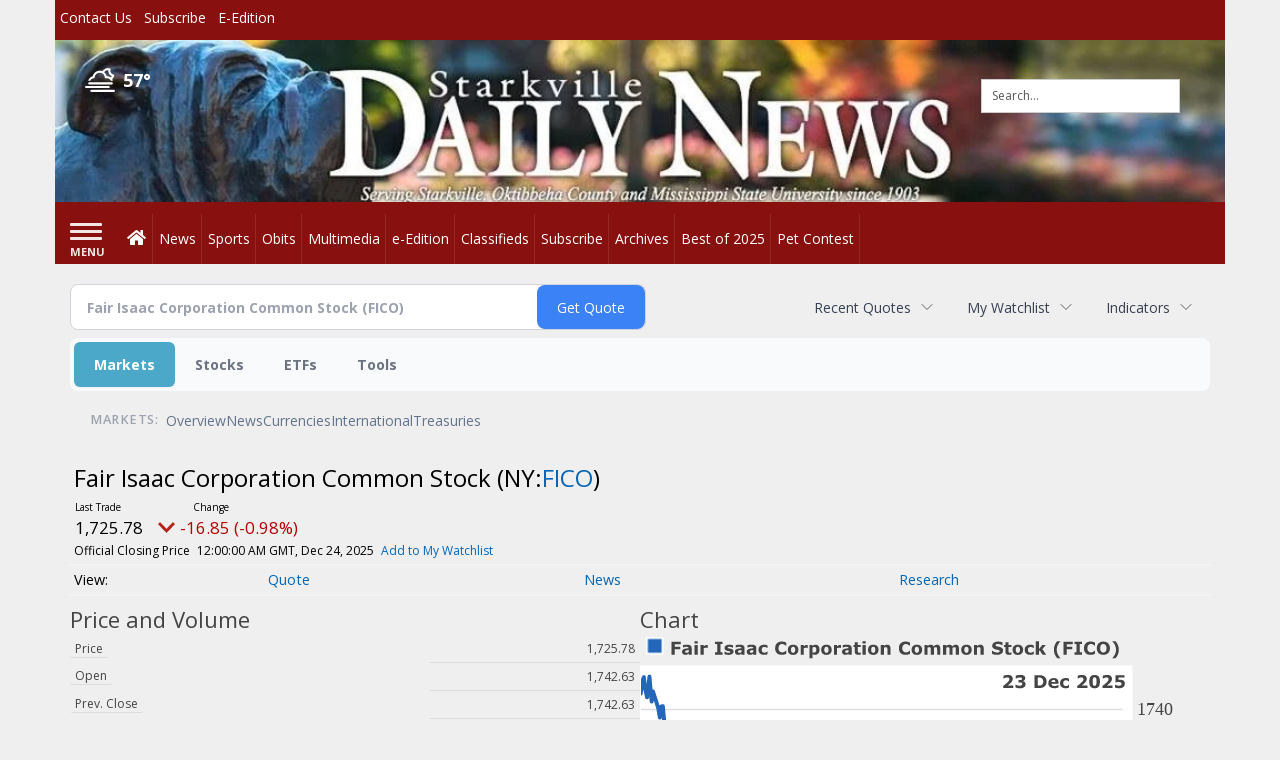

--- FILE ---
content_type: text/html; charset=utf-8
request_url: https://www.google.com/recaptcha/enterprise/anchor?ar=1&k=6LdF3BEhAAAAAEQUmLciJe0QwaHESwQFc2vwCWqh&co=aHR0cHM6Ly9idXNpbmVzcy5zdGFya3ZpbGxlZGFpbHluZXdzLmNvbTo0NDM.&hl=en&v=7gg7H51Q-naNfhmCP3_R47ho&size=invisible&anchor-ms=20000&execute-ms=30000&cb=7yb3xp9yn5f
body_size: 48335
content:
<!DOCTYPE HTML><html dir="ltr" lang="en"><head><meta http-equiv="Content-Type" content="text/html; charset=UTF-8">
<meta http-equiv="X-UA-Compatible" content="IE=edge">
<title>reCAPTCHA</title>
<style type="text/css">
/* cyrillic-ext */
@font-face {
  font-family: 'Roboto';
  font-style: normal;
  font-weight: 400;
  font-stretch: 100%;
  src: url(//fonts.gstatic.com/s/roboto/v48/KFO7CnqEu92Fr1ME7kSn66aGLdTylUAMa3GUBHMdazTgWw.woff2) format('woff2');
  unicode-range: U+0460-052F, U+1C80-1C8A, U+20B4, U+2DE0-2DFF, U+A640-A69F, U+FE2E-FE2F;
}
/* cyrillic */
@font-face {
  font-family: 'Roboto';
  font-style: normal;
  font-weight: 400;
  font-stretch: 100%;
  src: url(//fonts.gstatic.com/s/roboto/v48/KFO7CnqEu92Fr1ME7kSn66aGLdTylUAMa3iUBHMdazTgWw.woff2) format('woff2');
  unicode-range: U+0301, U+0400-045F, U+0490-0491, U+04B0-04B1, U+2116;
}
/* greek-ext */
@font-face {
  font-family: 'Roboto';
  font-style: normal;
  font-weight: 400;
  font-stretch: 100%;
  src: url(//fonts.gstatic.com/s/roboto/v48/KFO7CnqEu92Fr1ME7kSn66aGLdTylUAMa3CUBHMdazTgWw.woff2) format('woff2');
  unicode-range: U+1F00-1FFF;
}
/* greek */
@font-face {
  font-family: 'Roboto';
  font-style: normal;
  font-weight: 400;
  font-stretch: 100%;
  src: url(//fonts.gstatic.com/s/roboto/v48/KFO7CnqEu92Fr1ME7kSn66aGLdTylUAMa3-UBHMdazTgWw.woff2) format('woff2');
  unicode-range: U+0370-0377, U+037A-037F, U+0384-038A, U+038C, U+038E-03A1, U+03A3-03FF;
}
/* math */
@font-face {
  font-family: 'Roboto';
  font-style: normal;
  font-weight: 400;
  font-stretch: 100%;
  src: url(//fonts.gstatic.com/s/roboto/v48/KFO7CnqEu92Fr1ME7kSn66aGLdTylUAMawCUBHMdazTgWw.woff2) format('woff2');
  unicode-range: U+0302-0303, U+0305, U+0307-0308, U+0310, U+0312, U+0315, U+031A, U+0326-0327, U+032C, U+032F-0330, U+0332-0333, U+0338, U+033A, U+0346, U+034D, U+0391-03A1, U+03A3-03A9, U+03B1-03C9, U+03D1, U+03D5-03D6, U+03F0-03F1, U+03F4-03F5, U+2016-2017, U+2034-2038, U+203C, U+2040, U+2043, U+2047, U+2050, U+2057, U+205F, U+2070-2071, U+2074-208E, U+2090-209C, U+20D0-20DC, U+20E1, U+20E5-20EF, U+2100-2112, U+2114-2115, U+2117-2121, U+2123-214F, U+2190, U+2192, U+2194-21AE, U+21B0-21E5, U+21F1-21F2, U+21F4-2211, U+2213-2214, U+2216-22FF, U+2308-230B, U+2310, U+2319, U+231C-2321, U+2336-237A, U+237C, U+2395, U+239B-23B7, U+23D0, U+23DC-23E1, U+2474-2475, U+25AF, U+25B3, U+25B7, U+25BD, U+25C1, U+25CA, U+25CC, U+25FB, U+266D-266F, U+27C0-27FF, U+2900-2AFF, U+2B0E-2B11, U+2B30-2B4C, U+2BFE, U+3030, U+FF5B, U+FF5D, U+1D400-1D7FF, U+1EE00-1EEFF;
}
/* symbols */
@font-face {
  font-family: 'Roboto';
  font-style: normal;
  font-weight: 400;
  font-stretch: 100%;
  src: url(//fonts.gstatic.com/s/roboto/v48/KFO7CnqEu92Fr1ME7kSn66aGLdTylUAMaxKUBHMdazTgWw.woff2) format('woff2');
  unicode-range: U+0001-000C, U+000E-001F, U+007F-009F, U+20DD-20E0, U+20E2-20E4, U+2150-218F, U+2190, U+2192, U+2194-2199, U+21AF, U+21E6-21F0, U+21F3, U+2218-2219, U+2299, U+22C4-22C6, U+2300-243F, U+2440-244A, U+2460-24FF, U+25A0-27BF, U+2800-28FF, U+2921-2922, U+2981, U+29BF, U+29EB, U+2B00-2BFF, U+4DC0-4DFF, U+FFF9-FFFB, U+10140-1018E, U+10190-1019C, U+101A0, U+101D0-101FD, U+102E0-102FB, U+10E60-10E7E, U+1D2C0-1D2D3, U+1D2E0-1D37F, U+1F000-1F0FF, U+1F100-1F1AD, U+1F1E6-1F1FF, U+1F30D-1F30F, U+1F315, U+1F31C, U+1F31E, U+1F320-1F32C, U+1F336, U+1F378, U+1F37D, U+1F382, U+1F393-1F39F, U+1F3A7-1F3A8, U+1F3AC-1F3AF, U+1F3C2, U+1F3C4-1F3C6, U+1F3CA-1F3CE, U+1F3D4-1F3E0, U+1F3ED, U+1F3F1-1F3F3, U+1F3F5-1F3F7, U+1F408, U+1F415, U+1F41F, U+1F426, U+1F43F, U+1F441-1F442, U+1F444, U+1F446-1F449, U+1F44C-1F44E, U+1F453, U+1F46A, U+1F47D, U+1F4A3, U+1F4B0, U+1F4B3, U+1F4B9, U+1F4BB, U+1F4BF, U+1F4C8-1F4CB, U+1F4D6, U+1F4DA, U+1F4DF, U+1F4E3-1F4E6, U+1F4EA-1F4ED, U+1F4F7, U+1F4F9-1F4FB, U+1F4FD-1F4FE, U+1F503, U+1F507-1F50B, U+1F50D, U+1F512-1F513, U+1F53E-1F54A, U+1F54F-1F5FA, U+1F610, U+1F650-1F67F, U+1F687, U+1F68D, U+1F691, U+1F694, U+1F698, U+1F6AD, U+1F6B2, U+1F6B9-1F6BA, U+1F6BC, U+1F6C6-1F6CF, U+1F6D3-1F6D7, U+1F6E0-1F6EA, U+1F6F0-1F6F3, U+1F6F7-1F6FC, U+1F700-1F7FF, U+1F800-1F80B, U+1F810-1F847, U+1F850-1F859, U+1F860-1F887, U+1F890-1F8AD, U+1F8B0-1F8BB, U+1F8C0-1F8C1, U+1F900-1F90B, U+1F93B, U+1F946, U+1F984, U+1F996, U+1F9E9, U+1FA00-1FA6F, U+1FA70-1FA7C, U+1FA80-1FA89, U+1FA8F-1FAC6, U+1FACE-1FADC, U+1FADF-1FAE9, U+1FAF0-1FAF8, U+1FB00-1FBFF;
}
/* vietnamese */
@font-face {
  font-family: 'Roboto';
  font-style: normal;
  font-weight: 400;
  font-stretch: 100%;
  src: url(//fonts.gstatic.com/s/roboto/v48/KFO7CnqEu92Fr1ME7kSn66aGLdTylUAMa3OUBHMdazTgWw.woff2) format('woff2');
  unicode-range: U+0102-0103, U+0110-0111, U+0128-0129, U+0168-0169, U+01A0-01A1, U+01AF-01B0, U+0300-0301, U+0303-0304, U+0308-0309, U+0323, U+0329, U+1EA0-1EF9, U+20AB;
}
/* latin-ext */
@font-face {
  font-family: 'Roboto';
  font-style: normal;
  font-weight: 400;
  font-stretch: 100%;
  src: url(//fonts.gstatic.com/s/roboto/v48/KFO7CnqEu92Fr1ME7kSn66aGLdTylUAMa3KUBHMdazTgWw.woff2) format('woff2');
  unicode-range: U+0100-02BA, U+02BD-02C5, U+02C7-02CC, U+02CE-02D7, U+02DD-02FF, U+0304, U+0308, U+0329, U+1D00-1DBF, U+1E00-1E9F, U+1EF2-1EFF, U+2020, U+20A0-20AB, U+20AD-20C0, U+2113, U+2C60-2C7F, U+A720-A7FF;
}
/* latin */
@font-face {
  font-family: 'Roboto';
  font-style: normal;
  font-weight: 400;
  font-stretch: 100%;
  src: url(//fonts.gstatic.com/s/roboto/v48/KFO7CnqEu92Fr1ME7kSn66aGLdTylUAMa3yUBHMdazQ.woff2) format('woff2');
  unicode-range: U+0000-00FF, U+0131, U+0152-0153, U+02BB-02BC, U+02C6, U+02DA, U+02DC, U+0304, U+0308, U+0329, U+2000-206F, U+20AC, U+2122, U+2191, U+2193, U+2212, U+2215, U+FEFF, U+FFFD;
}
/* cyrillic-ext */
@font-face {
  font-family: 'Roboto';
  font-style: normal;
  font-weight: 500;
  font-stretch: 100%;
  src: url(//fonts.gstatic.com/s/roboto/v48/KFO7CnqEu92Fr1ME7kSn66aGLdTylUAMa3GUBHMdazTgWw.woff2) format('woff2');
  unicode-range: U+0460-052F, U+1C80-1C8A, U+20B4, U+2DE0-2DFF, U+A640-A69F, U+FE2E-FE2F;
}
/* cyrillic */
@font-face {
  font-family: 'Roboto';
  font-style: normal;
  font-weight: 500;
  font-stretch: 100%;
  src: url(//fonts.gstatic.com/s/roboto/v48/KFO7CnqEu92Fr1ME7kSn66aGLdTylUAMa3iUBHMdazTgWw.woff2) format('woff2');
  unicode-range: U+0301, U+0400-045F, U+0490-0491, U+04B0-04B1, U+2116;
}
/* greek-ext */
@font-face {
  font-family: 'Roboto';
  font-style: normal;
  font-weight: 500;
  font-stretch: 100%;
  src: url(//fonts.gstatic.com/s/roboto/v48/KFO7CnqEu92Fr1ME7kSn66aGLdTylUAMa3CUBHMdazTgWw.woff2) format('woff2');
  unicode-range: U+1F00-1FFF;
}
/* greek */
@font-face {
  font-family: 'Roboto';
  font-style: normal;
  font-weight: 500;
  font-stretch: 100%;
  src: url(//fonts.gstatic.com/s/roboto/v48/KFO7CnqEu92Fr1ME7kSn66aGLdTylUAMa3-UBHMdazTgWw.woff2) format('woff2');
  unicode-range: U+0370-0377, U+037A-037F, U+0384-038A, U+038C, U+038E-03A1, U+03A3-03FF;
}
/* math */
@font-face {
  font-family: 'Roboto';
  font-style: normal;
  font-weight: 500;
  font-stretch: 100%;
  src: url(//fonts.gstatic.com/s/roboto/v48/KFO7CnqEu92Fr1ME7kSn66aGLdTylUAMawCUBHMdazTgWw.woff2) format('woff2');
  unicode-range: U+0302-0303, U+0305, U+0307-0308, U+0310, U+0312, U+0315, U+031A, U+0326-0327, U+032C, U+032F-0330, U+0332-0333, U+0338, U+033A, U+0346, U+034D, U+0391-03A1, U+03A3-03A9, U+03B1-03C9, U+03D1, U+03D5-03D6, U+03F0-03F1, U+03F4-03F5, U+2016-2017, U+2034-2038, U+203C, U+2040, U+2043, U+2047, U+2050, U+2057, U+205F, U+2070-2071, U+2074-208E, U+2090-209C, U+20D0-20DC, U+20E1, U+20E5-20EF, U+2100-2112, U+2114-2115, U+2117-2121, U+2123-214F, U+2190, U+2192, U+2194-21AE, U+21B0-21E5, U+21F1-21F2, U+21F4-2211, U+2213-2214, U+2216-22FF, U+2308-230B, U+2310, U+2319, U+231C-2321, U+2336-237A, U+237C, U+2395, U+239B-23B7, U+23D0, U+23DC-23E1, U+2474-2475, U+25AF, U+25B3, U+25B7, U+25BD, U+25C1, U+25CA, U+25CC, U+25FB, U+266D-266F, U+27C0-27FF, U+2900-2AFF, U+2B0E-2B11, U+2B30-2B4C, U+2BFE, U+3030, U+FF5B, U+FF5D, U+1D400-1D7FF, U+1EE00-1EEFF;
}
/* symbols */
@font-face {
  font-family: 'Roboto';
  font-style: normal;
  font-weight: 500;
  font-stretch: 100%;
  src: url(//fonts.gstatic.com/s/roboto/v48/KFO7CnqEu92Fr1ME7kSn66aGLdTylUAMaxKUBHMdazTgWw.woff2) format('woff2');
  unicode-range: U+0001-000C, U+000E-001F, U+007F-009F, U+20DD-20E0, U+20E2-20E4, U+2150-218F, U+2190, U+2192, U+2194-2199, U+21AF, U+21E6-21F0, U+21F3, U+2218-2219, U+2299, U+22C4-22C6, U+2300-243F, U+2440-244A, U+2460-24FF, U+25A0-27BF, U+2800-28FF, U+2921-2922, U+2981, U+29BF, U+29EB, U+2B00-2BFF, U+4DC0-4DFF, U+FFF9-FFFB, U+10140-1018E, U+10190-1019C, U+101A0, U+101D0-101FD, U+102E0-102FB, U+10E60-10E7E, U+1D2C0-1D2D3, U+1D2E0-1D37F, U+1F000-1F0FF, U+1F100-1F1AD, U+1F1E6-1F1FF, U+1F30D-1F30F, U+1F315, U+1F31C, U+1F31E, U+1F320-1F32C, U+1F336, U+1F378, U+1F37D, U+1F382, U+1F393-1F39F, U+1F3A7-1F3A8, U+1F3AC-1F3AF, U+1F3C2, U+1F3C4-1F3C6, U+1F3CA-1F3CE, U+1F3D4-1F3E0, U+1F3ED, U+1F3F1-1F3F3, U+1F3F5-1F3F7, U+1F408, U+1F415, U+1F41F, U+1F426, U+1F43F, U+1F441-1F442, U+1F444, U+1F446-1F449, U+1F44C-1F44E, U+1F453, U+1F46A, U+1F47D, U+1F4A3, U+1F4B0, U+1F4B3, U+1F4B9, U+1F4BB, U+1F4BF, U+1F4C8-1F4CB, U+1F4D6, U+1F4DA, U+1F4DF, U+1F4E3-1F4E6, U+1F4EA-1F4ED, U+1F4F7, U+1F4F9-1F4FB, U+1F4FD-1F4FE, U+1F503, U+1F507-1F50B, U+1F50D, U+1F512-1F513, U+1F53E-1F54A, U+1F54F-1F5FA, U+1F610, U+1F650-1F67F, U+1F687, U+1F68D, U+1F691, U+1F694, U+1F698, U+1F6AD, U+1F6B2, U+1F6B9-1F6BA, U+1F6BC, U+1F6C6-1F6CF, U+1F6D3-1F6D7, U+1F6E0-1F6EA, U+1F6F0-1F6F3, U+1F6F7-1F6FC, U+1F700-1F7FF, U+1F800-1F80B, U+1F810-1F847, U+1F850-1F859, U+1F860-1F887, U+1F890-1F8AD, U+1F8B0-1F8BB, U+1F8C0-1F8C1, U+1F900-1F90B, U+1F93B, U+1F946, U+1F984, U+1F996, U+1F9E9, U+1FA00-1FA6F, U+1FA70-1FA7C, U+1FA80-1FA89, U+1FA8F-1FAC6, U+1FACE-1FADC, U+1FADF-1FAE9, U+1FAF0-1FAF8, U+1FB00-1FBFF;
}
/* vietnamese */
@font-face {
  font-family: 'Roboto';
  font-style: normal;
  font-weight: 500;
  font-stretch: 100%;
  src: url(//fonts.gstatic.com/s/roboto/v48/KFO7CnqEu92Fr1ME7kSn66aGLdTylUAMa3OUBHMdazTgWw.woff2) format('woff2');
  unicode-range: U+0102-0103, U+0110-0111, U+0128-0129, U+0168-0169, U+01A0-01A1, U+01AF-01B0, U+0300-0301, U+0303-0304, U+0308-0309, U+0323, U+0329, U+1EA0-1EF9, U+20AB;
}
/* latin-ext */
@font-face {
  font-family: 'Roboto';
  font-style: normal;
  font-weight: 500;
  font-stretch: 100%;
  src: url(//fonts.gstatic.com/s/roboto/v48/KFO7CnqEu92Fr1ME7kSn66aGLdTylUAMa3KUBHMdazTgWw.woff2) format('woff2');
  unicode-range: U+0100-02BA, U+02BD-02C5, U+02C7-02CC, U+02CE-02D7, U+02DD-02FF, U+0304, U+0308, U+0329, U+1D00-1DBF, U+1E00-1E9F, U+1EF2-1EFF, U+2020, U+20A0-20AB, U+20AD-20C0, U+2113, U+2C60-2C7F, U+A720-A7FF;
}
/* latin */
@font-face {
  font-family: 'Roboto';
  font-style: normal;
  font-weight: 500;
  font-stretch: 100%;
  src: url(//fonts.gstatic.com/s/roboto/v48/KFO7CnqEu92Fr1ME7kSn66aGLdTylUAMa3yUBHMdazQ.woff2) format('woff2');
  unicode-range: U+0000-00FF, U+0131, U+0152-0153, U+02BB-02BC, U+02C6, U+02DA, U+02DC, U+0304, U+0308, U+0329, U+2000-206F, U+20AC, U+2122, U+2191, U+2193, U+2212, U+2215, U+FEFF, U+FFFD;
}
/* cyrillic-ext */
@font-face {
  font-family: 'Roboto';
  font-style: normal;
  font-weight: 900;
  font-stretch: 100%;
  src: url(//fonts.gstatic.com/s/roboto/v48/KFO7CnqEu92Fr1ME7kSn66aGLdTylUAMa3GUBHMdazTgWw.woff2) format('woff2');
  unicode-range: U+0460-052F, U+1C80-1C8A, U+20B4, U+2DE0-2DFF, U+A640-A69F, U+FE2E-FE2F;
}
/* cyrillic */
@font-face {
  font-family: 'Roboto';
  font-style: normal;
  font-weight: 900;
  font-stretch: 100%;
  src: url(//fonts.gstatic.com/s/roboto/v48/KFO7CnqEu92Fr1ME7kSn66aGLdTylUAMa3iUBHMdazTgWw.woff2) format('woff2');
  unicode-range: U+0301, U+0400-045F, U+0490-0491, U+04B0-04B1, U+2116;
}
/* greek-ext */
@font-face {
  font-family: 'Roboto';
  font-style: normal;
  font-weight: 900;
  font-stretch: 100%;
  src: url(//fonts.gstatic.com/s/roboto/v48/KFO7CnqEu92Fr1ME7kSn66aGLdTylUAMa3CUBHMdazTgWw.woff2) format('woff2');
  unicode-range: U+1F00-1FFF;
}
/* greek */
@font-face {
  font-family: 'Roboto';
  font-style: normal;
  font-weight: 900;
  font-stretch: 100%;
  src: url(//fonts.gstatic.com/s/roboto/v48/KFO7CnqEu92Fr1ME7kSn66aGLdTylUAMa3-UBHMdazTgWw.woff2) format('woff2');
  unicode-range: U+0370-0377, U+037A-037F, U+0384-038A, U+038C, U+038E-03A1, U+03A3-03FF;
}
/* math */
@font-face {
  font-family: 'Roboto';
  font-style: normal;
  font-weight: 900;
  font-stretch: 100%;
  src: url(//fonts.gstatic.com/s/roboto/v48/KFO7CnqEu92Fr1ME7kSn66aGLdTylUAMawCUBHMdazTgWw.woff2) format('woff2');
  unicode-range: U+0302-0303, U+0305, U+0307-0308, U+0310, U+0312, U+0315, U+031A, U+0326-0327, U+032C, U+032F-0330, U+0332-0333, U+0338, U+033A, U+0346, U+034D, U+0391-03A1, U+03A3-03A9, U+03B1-03C9, U+03D1, U+03D5-03D6, U+03F0-03F1, U+03F4-03F5, U+2016-2017, U+2034-2038, U+203C, U+2040, U+2043, U+2047, U+2050, U+2057, U+205F, U+2070-2071, U+2074-208E, U+2090-209C, U+20D0-20DC, U+20E1, U+20E5-20EF, U+2100-2112, U+2114-2115, U+2117-2121, U+2123-214F, U+2190, U+2192, U+2194-21AE, U+21B0-21E5, U+21F1-21F2, U+21F4-2211, U+2213-2214, U+2216-22FF, U+2308-230B, U+2310, U+2319, U+231C-2321, U+2336-237A, U+237C, U+2395, U+239B-23B7, U+23D0, U+23DC-23E1, U+2474-2475, U+25AF, U+25B3, U+25B7, U+25BD, U+25C1, U+25CA, U+25CC, U+25FB, U+266D-266F, U+27C0-27FF, U+2900-2AFF, U+2B0E-2B11, U+2B30-2B4C, U+2BFE, U+3030, U+FF5B, U+FF5D, U+1D400-1D7FF, U+1EE00-1EEFF;
}
/* symbols */
@font-face {
  font-family: 'Roboto';
  font-style: normal;
  font-weight: 900;
  font-stretch: 100%;
  src: url(//fonts.gstatic.com/s/roboto/v48/KFO7CnqEu92Fr1ME7kSn66aGLdTylUAMaxKUBHMdazTgWw.woff2) format('woff2');
  unicode-range: U+0001-000C, U+000E-001F, U+007F-009F, U+20DD-20E0, U+20E2-20E4, U+2150-218F, U+2190, U+2192, U+2194-2199, U+21AF, U+21E6-21F0, U+21F3, U+2218-2219, U+2299, U+22C4-22C6, U+2300-243F, U+2440-244A, U+2460-24FF, U+25A0-27BF, U+2800-28FF, U+2921-2922, U+2981, U+29BF, U+29EB, U+2B00-2BFF, U+4DC0-4DFF, U+FFF9-FFFB, U+10140-1018E, U+10190-1019C, U+101A0, U+101D0-101FD, U+102E0-102FB, U+10E60-10E7E, U+1D2C0-1D2D3, U+1D2E0-1D37F, U+1F000-1F0FF, U+1F100-1F1AD, U+1F1E6-1F1FF, U+1F30D-1F30F, U+1F315, U+1F31C, U+1F31E, U+1F320-1F32C, U+1F336, U+1F378, U+1F37D, U+1F382, U+1F393-1F39F, U+1F3A7-1F3A8, U+1F3AC-1F3AF, U+1F3C2, U+1F3C4-1F3C6, U+1F3CA-1F3CE, U+1F3D4-1F3E0, U+1F3ED, U+1F3F1-1F3F3, U+1F3F5-1F3F7, U+1F408, U+1F415, U+1F41F, U+1F426, U+1F43F, U+1F441-1F442, U+1F444, U+1F446-1F449, U+1F44C-1F44E, U+1F453, U+1F46A, U+1F47D, U+1F4A3, U+1F4B0, U+1F4B3, U+1F4B9, U+1F4BB, U+1F4BF, U+1F4C8-1F4CB, U+1F4D6, U+1F4DA, U+1F4DF, U+1F4E3-1F4E6, U+1F4EA-1F4ED, U+1F4F7, U+1F4F9-1F4FB, U+1F4FD-1F4FE, U+1F503, U+1F507-1F50B, U+1F50D, U+1F512-1F513, U+1F53E-1F54A, U+1F54F-1F5FA, U+1F610, U+1F650-1F67F, U+1F687, U+1F68D, U+1F691, U+1F694, U+1F698, U+1F6AD, U+1F6B2, U+1F6B9-1F6BA, U+1F6BC, U+1F6C6-1F6CF, U+1F6D3-1F6D7, U+1F6E0-1F6EA, U+1F6F0-1F6F3, U+1F6F7-1F6FC, U+1F700-1F7FF, U+1F800-1F80B, U+1F810-1F847, U+1F850-1F859, U+1F860-1F887, U+1F890-1F8AD, U+1F8B0-1F8BB, U+1F8C0-1F8C1, U+1F900-1F90B, U+1F93B, U+1F946, U+1F984, U+1F996, U+1F9E9, U+1FA00-1FA6F, U+1FA70-1FA7C, U+1FA80-1FA89, U+1FA8F-1FAC6, U+1FACE-1FADC, U+1FADF-1FAE9, U+1FAF0-1FAF8, U+1FB00-1FBFF;
}
/* vietnamese */
@font-face {
  font-family: 'Roboto';
  font-style: normal;
  font-weight: 900;
  font-stretch: 100%;
  src: url(//fonts.gstatic.com/s/roboto/v48/KFO7CnqEu92Fr1ME7kSn66aGLdTylUAMa3OUBHMdazTgWw.woff2) format('woff2');
  unicode-range: U+0102-0103, U+0110-0111, U+0128-0129, U+0168-0169, U+01A0-01A1, U+01AF-01B0, U+0300-0301, U+0303-0304, U+0308-0309, U+0323, U+0329, U+1EA0-1EF9, U+20AB;
}
/* latin-ext */
@font-face {
  font-family: 'Roboto';
  font-style: normal;
  font-weight: 900;
  font-stretch: 100%;
  src: url(//fonts.gstatic.com/s/roboto/v48/KFO7CnqEu92Fr1ME7kSn66aGLdTylUAMa3KUBHMdazTgWw.woff2) format('woff2');
  unicode-range: U+0100-02BA, U+02BD-02C5, U+02C7-02CC, U+02CE-02D7, U+02DD-02FF, U+0304, U+0308, U+0329, U+1D00-1DBF, U+1E00-1E9F, U+1EF2-1EFF, U+2020, U+20A0-20AB, U+20AD-20C0, U+2113, U+2C60-2C7F, U+A720-A7FF;
}
/* latin */
@font-face {
  font-family: 'Roboto';
  font-style: normal;
  font-weight: 900;
  font-stretch: 100%;
  src: url(//fonts.gstatic.com/s/roboto/v48/KFO7CnqEu92Fr1ME7kSn66aGLdTylUAMa3yUBHMdazQ.woff2) format('woff2');
  unicode-range: U+0000-00FF, U+0131, U+0152-0153, U+02BB-02BC, U+02C6, U+02DA, U+02DC, U+0304, U+0308, U+0329, U+2000-206F, U+20AC, U+2122, U+2191, U+2193, U+2212, U+2215, U+FEFF, U+FFFD;
}

</style>
<link rel="stylesheet" type="text/css" href="https://www.gstatic.com/recaptcha/releases/7gg7H51Q-naNfhmCP3_R47ho/styles__ltr.css">
<script nonce="gd5CPS9AEdGUe9MEABLcMg" type="text/javascript">window['__recaptcha_api'] = 'https://www.google.com/recaptcha/enterprise/';</script>
<script type="text/javascript" src="https://www.gstatic.com/recaptcha/releases/7gg7H51Q-naNfhmCP3_R47ho/recaptcha__en.js" nonce="gd5CPS9AEdGUe9MEABLcMg">
      
    </script></head>
<body><div id="rc-anchor-alert" class="rc-anchor-alert"></div>
<input type="hidden" id="recaptcha-token" value="[base64]">
<script type="text/javascript" nonce="gd5CPS9AEdGUe9MEABLcMg">
      recaptcha.anchor.Main.init("[\x22ainput\x22,[\x22bgdata\x22,\x22\x22,\[base64]/[base64]/[base64]/[base64]/cjw8ejpyPj4+eil9Y2F0Y2gobCl7dGhyb3cgbDt9fSxIPWZ1bmN0aW9uKHcsdCx6KXtpZih3PT0xOTR8fHc9PTIwOCl0LnZbd10/dC52W3ddLmNvbmNhdCh6KTp0LnZbd109b2Yoeix0KTtlbHNle2lmKHQuYkImJnchPTMxNylyZXR1cm47dz09NjZ8fHc9PTEyMnx8dz09NDcwfHx3PT00NHx8dz09NDE2fHx3PT0zOTd8fHc9PTQyMXx8dz09Njh8fHc9PTcwfHx3PT0xODQ/[base64]/[base64]/[base64]/bmV3IGRbVl0oSlswXSk6cD09Mj9uZXcgZFtWXShKWzBdLEpbMV0pOnA9PTM/bmV3IGRbVl0oSlswXSxKWzFdLEpbMl0pOnA9PTQ/[base64]/[base64]/[base64]/[base64]\x22,\[base64]\\u003d\\u003d\x22,\x22Dn1Gw63Cr1NyVsK/[base64]/[base64]/CrcO+w4/DncOlWsKNw5Qtw7VwBsKdw40VwpzDhicrX1orw65Dwqp5Jhl5TMOCwobCg8Kcw47CmSDDuxIkJMOnQ8OCQMOPw7PCmMOTbz3Do2NkOyvDs8OPC8OuL2g/aMO/OFbDi8OQOMKUwqbCosOUJcKYw6LDnGTDkibCkEXCuMOdw63DhsKgM1g4HXtAIwzClMO4w4HCsMKEwqvDn8OLTsKNFyliJ1kqwpwFU8ObIizDvcKBwokQw6vChFAiwrXCt8K/wpzCijvDn8OYw73DscO9woxewpdsPcK7wo7DmMKwLcO/OMOTwqXCosO0GmnCuDzDjVfCoMOFw4RXGkpKAcO3wqwEFMKCwrzDvMOWfDzDncO/TcOBwp/[base64]/DmMOuwp7DnloYw5McwoIKScKHVsOseDInC8KIwr3Chg5JWkTDosOCKD5XN8KZcQcXwpRlE2PDq8K/GcKNCgzDik7Cn2gHG8OcwpUsRgsMa0XDkcO/K0jCp8Ogwo5pdsKKwqTDicO/dcKXf8KPwoLCkMKKwpDDixZ2w7zCl8OPcsKLb8KeScO+CUnCr0fDlMKdCcOFFBISwoN+wrXCkXXCpCkeMMKAIFbDkHkpwpweNVrDqXrCo37CjmLDisORw4fDhsOZwqXCug7DuF/[base64]/BsOyUcKhw6DCgDTCsAlmwprDgMOLbMO0w5bDnMO8w6I8MMO1w47DmMOiI8KqwoRyesKWfCvDksK5wonCsSUbw6fDjMKxZVnDn2rDocKFw6tBw4IAHsKgw5JeWMO3ezHClsKiR0jCvGTCnCF/b8OFW2TDjU/CoRDChWDDhknCg3wUaMKMT8Kpwr7DhsKxwovDnC7DrHTCj0DCsMK6w4EuEh3Dhy3Cqi3ChMK0HsOOw49xwq09fMK2Vlddw6h0cnZ4woPCisOeB8KkNyDDjkPCksOnwq/CuSlGwrTDk3rDnU8BIibDsXgKchHDnsO4L8Oww6Asw7U2w5MjUR9xAE/Cj8K4w5DClkl1w4HChCbDtxnDm8Kiw7ErBUQGZcK8w6fDssKeRMOHw7BAwp8Zw6xnMMKWwrV/[base64]/CmcKFwo3DpXsrw5LDncOvMCbCmsOdw4LDpcOpwqLChnTDoMK3W8OjC8KbwovCqMK7w6DCnMKjw4zCrcKbwrRtWyUgwqXDvUDClQRHN8KMY8KawonCmcOewpcEwqzCnsOHw7cFSjdrPjdcwpNmw6zDu8O7RsKkHAvCk8Ktwr/DtMOLIcOdfcOCGsKgVMKTaE/DlAjCvhHDulfCmsOVGyjDjBTDs8Kaw44gwrzDoQ1WwoHCt8Obe8KnblxFfGk0w6BHQ8KDw6PDon1CCMKrwoVww6sMCy/CjU1vKFEZBGjComdLOTbDiw7DtWJuw7nDvGh5w5nCkcKVCXtFwo7CvcK4w4ISw5Rtw7xtccO3wrvCiSPDhVfCqWR9w7DDnUbDr8KmwpA6w7w0AMKewpTClcKBwrlIw5wvw7TDtTnCtwVEah3CscOtwoLClcK5JMKbwrzDhl/[base64]/CihYNF0NmFmfDjnYLw4HDjhY9woVMIgfDm8K+w53DiMO5XHjCp1LCpcKKCMOqNmQwwoHDhcOewoTCqVAwAMOUO8OQwoPCunPCpznCtzXChTnCnhREDcKdHUR4JSJrwpReVcO/w7M7acO4bzMaTnDChCjCqcKjMy3CtA8DE8KvLivDicKeKnbDh8O8Y8OieyoOw6rCvcO8QhfCmMOzbl/DtVokw5lhw6Bvw54mwoQuw5UHX2/CuVnCtsOQQwUcMBLCnMKNwqoqG2bCqcOoYhrDqj/[base64]/[base64]/wrYtQcO2wpkuUsOyJk4/J0wZwozCvcOzwqXCr8OgEzc2wqUDasKOKyzDk2vCocKewptXEyk1w4h4wq9aSsO8GcOTwqsteHU4bwvCocKJW8OsIsOxJsOUwqVjwrotwqjDicO9w5xWfHHCj8KvwowyCVXCuMOLw6rClsKow6pbwoYQQmzDn1bCsRnCpMKBwo/CjSoFJ8Ohwr/CvGNuEG/Chxclwrx/D8KkWxt3WXPDpXhTwpBwwr/DuRjDkGIIwpd/[base64]/DilHCsHbDunkJND5Xwr/DmFYnLGLCik/DjsOZaQJ8w7VLHAQmQcKoXMOsDWjCuHvDkMOpw6wiwqRFU19Sw4gWw7/CgC/CmE05F8OmCX4Dwp9iJMKpLMOkw6XCmGxVw7dtw4nChkTCuDDDqsOFP3XCiy/CtypewrszcAfDt8K5w48CF8Ozw73DuGvCplHDnxd9TcKKecOZdMKUWCgjWHNCwoRwwpTDsTQ1M8O+wprDgsKDw4sYdMO0F8KGw4wew7MMD8KbwoDDrQbDgBjCsMOKSSjCt8KUG8KcwqzCq3QjKmDCsATCo8OLw5NSEMOJd8KSwoB3w6R/VEzCgcOSFMKtCCF0w5TDrg1Ew5dcdErChh5Qw7h9w7FVw4cRahTDkybCg8OZw5PClsOnw6rCgmjCi8OpwpJpw7dFw7osd8KSTMOSecKUTQvCssOjw6jDtTrCsMKmwqQuw6/CpnbDjcKbwqnDq8KawqLCt8O5WMK+d8OYZWIIwoYQw7RpFxXCoU/CmSXCg8K8w4dASMOwUjEEwrdHMcOrRh8Pw7bCrMKow5zCtcKww7MMb8OnwpLCiyTDk8OSesOIN2rDoMO4d2PCmsKBw4Bfwo/CtsOewpIRGBXCvcKiFxsYw5DCiQxow4jDsRFBNVMgw4VfwpRmbMOCKVzCq33CnMOxwrvCliFywqfDjMKnw4TDocO8dMOHBjDCmcOQw4fCuMKdw78XwrHCjxQqTWNLw4/DrcKEKlsCOsKnwqdLV0bCqMOeIU7CsUpOwr4ow5dlw5xTDlMww6/DiMKTTD7CoyQzwqPDojZyT8Kyw5nChsKtwp1+w4Rod8O3JmnCjgfDjVUJNcKCwq0Lw43DmzdRw6dhSMKNw57CrMKMUwXDom8EwpzCt0l3wqtpcwTCuifCmsKUw4rCnmHCsxHDugl2VsOlwo7CiMK3w6fCnQcEwrnDosOOXBvCksOkw4bCvMOUEjoIwo/Cs1NVYk4bw63CmsOzwpfCskFDcnfDjETDjMKcG8KFDH9jw43Dm8K1EcKzw49nw7A/w7TCgVDCu2YePxjDhcKBesOuwoAxw4/DiUPDk0Qfw5PCon7DpMOXJ1pvRgxYS1nDjH1lwp3Ds3TDkcOOw5LDqhvDuMOkY8OMwqLCmMOTNsO4BSHDuQAxYcOjbH/DscOOY8KYFsK6w6/[base64]/DrWnDlzoHw5k/bxsMw5c2woTCpnPDtiwkKHtpw6HDm8KuwrIpwoESIsKiwpAvworDj8Kyw5jDmQzDmMOLwrXCvGYraWLCt8OGwqRhVMOLwr9bw5fCrHdWw5VxEGQlNMKYwpBVwpXDpMK8wotZLMKEI8OUKsKMGilRwpAWw4HCk8Kfw6bCrl/DuBhnZkA1w4XClxkQw6lUScKnwp1ra8OeMkRCQG92YsKuwpnDl3wLd8OKwrxlQsKNI8KOwrTCgGMWw6vDrcK4wqdXwo45R8Opw4/[base64]/Cr2kFR8OUDVXDo3XDl8KMwqHDthIFwpTCrsKPwrUIW8K7wq3Drh/DmmjDrjUSwo3DtUnDs3AuA8OJHMKbwrfDpnPDvjzCnsKkwp8+w5gMW8OGwoErwrErOcKkw6ILJsOAeGZSJsO+MMOFVjFPw4YMwqvCoMOtwrF2wrTCpC3CsQFWMRHChSDCgMK/w6thwo7DvzjCsQA2wrbCk8K4w4XCtyIQwrTDpFzCj8KXXsKrwrPDqcKLwq/DoGofwoIdwr3DucOwX8KkwpTCt3oULRFuF8K4w75Xfitzw5t5Y8OIw6nDocOwRBLDscOLBcK2TcKmRG4UwqvDssOtZ3nCksKLcm7Cn8KmJcOFw5cSbmLCrMKfwqTDq8KCcMK/w6k5w6pZC1QyMVgWwrvCvcODHkdtAcOkwo7Cl8Oiwr9Gw5nDgUdhHcK3w4BsDSrDr8K7w7/DgCjDi1jCmsKuw4F9Z0Ffw5UQw4PDg8KYw6QGwpnDpSJmw4/[base64]/DgGVjw7dSwrrDglLCqhLCvcKvwq0FGMOdMMK1JCjCtcOJTcOrw5w2w43CuQ4xw6stdTrCjSxBwp8TABYeXmvCrMOswrvDo8OTIx9JwpvDtX0VGsKuFj1aw5IuwpDCkEfCmU3DoV/Do8OGwpURw4RnwrHCk8K6dsOXYxnCv8KNwoA6w69Tw5N+w6Now6okwoFEw4B9dVxGw4IXJHEIfwvCqmoZw7DDu8KYw4rClMK/YMO6OsKtw6sUw58+flTCqWUeGGpcwpHCoiNAw6TDj8Kuwr8rYzEGwpbCu8KgEVPCgcKNXsOmKg/DhFI9fh7DgMO3a2Y6QMKCNWHDj8KIL8KrVQzDtmQ6w73DmsOoQMOWw43DuRjCn8O3e2vCi1hpw6p/wodOw5tZdsOsIFwODycxw4UeCgvDtcKCb8OWwqPDhsKpw4MLEAvDlhvDulFnISnDpcOfa8KJwpcdQ8K7KcKmbcKjwrZBeSQldjrCq8Kxw6grwrHCocKXw58NwolswplDDMKSwpAnQ8KXwpMeWEzCrhIVA2vChkfCglkqw73Cr03DkMOLwo/DgTMqXMK7T24XcsOgWMOlwpLDqcOsw40pw4PCkcOqVkbDsU1ewpvDinN3IsKmwrZwwp/Cmn3CqHFdLhk6w7fDhsOYwod3wrkhw7LDncK2GyPCtsK8wqFkwpQoDsKDag3CrsOawo/Cq8OMwrvDqmIKw5jDkRs6w6EUXxzCuMO0KiBZaSM7ZsO3RMOkQXF+O8Kpw6nDumhVwrIlHBXClWlfw5PCpEDDgcKhKT9Tw4/CtUFewrrCoghlYmbDhhfDnwXCtcObwqDDgMOWcCHDuw/DlsOeMjRVw47CgX9Fw6s7SMK+b8O9RQ9aw59CecOGKEE1wowJwrXDqMKAA8OWXQLCtArCjGHDvmrDn8OXw5LDr8OCwrdUF8OBJhl/fF0jBgLCtm/CjzLCm3LDjGEiIsKCG8KbwpzChRvCv2PDisKcXT/DiMKwBsOKwqnDnMKifsO5DMOsw6EQJ2Atw43CjGHCh8K6w7vCiRLCtHjDlw1Hw6jDscOXwqgOdsKsw4/CrHHDrsOKNkLDlsOgwr0+eD9EH8KIEFckw7lFYMOawqDCoMKdM8KrwovDlMKLwpTDgxNWwqZCwrQhw6vCj8OUTDXCmnXCg8KHbCcOwqJEwo9aFMK2QRUWw4XCocOuw5k7ASYDaMKERcKueMKkeBQqw75aw5FdasK0XMOBI8KJVcOgw6t5w77CvcK5wrnCiVI+MMO/[base64]/ClcKuw6nDi8OZwr3DjiksB35VYFbCncKVbsK2dMK5w5jDt8KEwq1pWMOZb8Kww6bDr8Onwq3Cpws9PsKsFDkWHMKiw7YER8KXUcKdw7nCn8KhRRMpMk7DhsOCfcK/NFIbbVTDosO1L01fMl81w5kxw71CHMKNwrdOw7vCtnh9amXDqMKYw5o4wqMpJBIqw7bDosKLJsKMVSPCm8O6w5fChsOzw4DDuMKrwqvChQbDmMKxwod9w7/Cq8O5OiPCmB9pKcKqwrrDgMKIwrddw7ZzDsOkw7ROE8OdRcO/w4PDkRATw5rDr8OZUcKVwqdWHFE+wpF2wrPCj8KkwrjCpzDClsOgY0HDoMK2w5DDqUQMw5NlwrJzZMKsw50Rw6bDsRtqSnxsw5LDhBnDoyEfwrYXw7vDn8KNUcO+wo8Kw7ZuasOgw6Bmwpwtw4HDjQ/Dj8KAw4BqOydhw7RQHhzDvVnDildpMihPw4dnLkZjwosYAMO0QcK0wrbDkk/DkMKZwr3DscK/wpBbdgLChkZrwqkjbcO+wp/Cq0N6OWHDlsKCP8KzGAZrwpjCuHTCrVFIwq5Dw6HDh8KDRy8oPH9QSsO7cMKnMsKxw7/Ci8OfwrpAwrYdeVvCn8OaBiUfwpTDhMKjYAktbsKQAC/[base64]/DvcKvMjgHbMKawqTCgTjDh8KzA19Aw5ZbwovCg0PDkAY5IsOCw6fCpsO5ZEbDnMK8fzfDrsOLXijCv8O0flfCmzgrMsKqXcOkwpHCl8KEwqzCtU/DvMKUwo1OQsOCwodswonCpXvCtXDDgMKRAC3CsQTClcOqC23DoMOyw5XCmEBYAsOAZCnDosOSRMOfVMKtw5c4wrU0wqXDlcKRwr/CiMKJw5s5w4nCnMOdwrHCtGHDvkk1JzR6NCwDw4QHAsKhwo4hw7rDhWVSBVjCsw0BwqQqw4p8w5DDo2vCj2ECwrHCkyFmw53Dm3/CiDZiwqFowrkbw642O2vCtcKaJ8O9w4PDqsKYwol3wrgRcBoPDgVMWQzCnlshIsOqw7LCrVA6RF3Cqw4Ke8O2w47DrMK/NsOCw4J8wqsHwpPCskFQw7RSehkzVHpPLcO6V8OZwohlw7rDjsKbwrwMB8KKwoocVMOOwo52OGQxw6tTw7/DucKmNcOuwq/CusOKwr/CrMKwf003ShDCsRAnNMOPwobClS7Dsw/Cjz/CucONwrYzECLDuy7Dh8KrfMOhw4Yzw6s8w4PCo8OLwp1+XzXCrgJEcXxYwonDnsKcNcOtwozDqQpKwrIVN2fDjsOefMO/KMOsTsKOw7rChUVQw7fCrcKrwrBNwrzCvEfDr8KBX8O4w6RVwpfClirCgh5WRE3CrcKIw5xsc0/CoVXCkcKpYU/DmScUNDfDkSTCisOtwphkYHdtU8Ovw7nCoX9Hwo3Ci8OiwqkZwpF+w4Mkwos7OMKhwpDCl8OFw48rDlppYsOPVEjClcOlPMKJw4Ntw71Jw6EIXE8qwqLCp8O3w7HDtgopw6p/w51Zw4Q2w5fCkH7Cvk7DncK5Qk/CqMOKfW/CncOzKHfDi8OTcTtaR3x+wrLDhE4EwqAtwrRxw5QPwqNCby7Dl3wCJcKew5TCkMOJSMKPfijDp1EPw7EDwpTCisO0MF5Nw47CncKQYG/CgsKRw6jCkzPClsKPwo9VFcKqw6waZATDmsOKwoDCkAPDiDfDtcOpXXPCm8OaAGPDiMOiwpYwwp/CjXZBwqLDqXbDhh3DocOKw4TDpWQNw4/DhcKkw7TDh27CsMOyw6jDicOXb8K3HAwWA8OzR1JCDV0iw6Blw47DniXCsUTDgsOtKQzDhxTCsMOKVcKowpbCkMKqwrIEw6fCu0/ClEZsUV0fwqLDryDClsOyw5/Cr8KIbcO2w6ITOh8Wwpo3P3xaCTB2HsOyCgnDkMK/UyQSwqUow5PDuMKzXcKKbDvCuRRMw64sGnHCtyIsVsOSw7XDhWnCjHxXccOdSSIpwqHDtmQkw7k6X8K8wqDCicOxJMOZwp3CmlPDojNFw6dzwrLCm8OewptfNsOYw7vDtMKPw7IWJ8KWdsOmb3HCoj7DqsKsw7tsR8O6NcKsw7cDOMKHw4/CpFosw63DtD/Dhy00Pw1wwp4ESsK8w4PDonTCk8KIw5XDlEwgXMOeZMOiNC3DiyHCiUMvKj3CgnVDEcKCKBTDocKfwosWPAvCiGDDknXCv8O2NcObGsKxw6rCrsKFwrYHJ3xHwonCq8O9FMOzATIHw6hAwrPDvQtbw67Cu8Ktw73CmsOaw6FNL0Y2QMOAWcK/wovChsKLFz7DuMKiw7geTcOZwp16w6Ybw57DuMOcK8KJNGU0dsK0NyfCkMKaJER7wrcMwpBkYcKRRsKJa0lVw7gaw5LClMKefB7DhcKxwr3Dh10NK8O8Slg1B8OQMhrCgsOtecKfbMOsKlrDmTXCrsK4PkM+TyhXwocUVQBBw5zCpQvCiB/DiDjCnwdoB8OCB34+w4h0woPDgcK0w4/DiMKXcy1NwqrDvSsLw6AIWxhwfRDCvDPCuVbCisOSwpMYw5nDvMOcw75jOBYiCsOXw7DCizDDmmfCoMO6CMKGwpDCuGXCusK8FMKxw6k8JzEHVcO+w610Cx/DpMOiE8ODwpzDv2gqAiHCrmZ1wqFGwq3DiSPCrwE0woLDucKFw5E5wpDCvWM/J8O5W1AAwpdXRMK9OgvDgMKXRCPCqkYZwrlnQ8KBDsK6w54mVMKDSDrDrVNOw7wnwo1yEAB1SsO9QcKfwpNDUMKUQMO5RHw2wozDuCrDj8KdwrpdKEE/Qkw7w4rDnsKrw4/CsMORCVHCu20yaMKqw4xSdcOtw7HDuBE2w4rDqcKXPDh1wpM0bcOlJsK3wpB7GmzDjT1aa8OuWxPChsKuHMKwYVTDkG3DnMKqe10rw78AwoTDlDnCri7CoQrCiMOLwozCoMK8FMO9w7cdOcKowpNIwpJ0E8KyIhHCk119wqLCu8ODw7XDm2/DnmbCiE0eEsO4aMO5ESvDlcKewpJVw4F7anTCkn3CpsKOwovDs8KcwpzDgcKNw6/Cj1/DogctGgHChSpqw6nDiMOWDntsTAJsw5zCgMOEw5huHcO2WMOjNWEfwpfDkMOSwp7CmsKMQSvDmMKRw4Jzw5rCvhksU8Knw6dqWzjDsMOrMcOPF3/[base64]/wppMwoLDrMKMw5Rpw7chw5PCmyRkQ8K1w73Cs8Kmw5LDjSjDgcKuLWksw5k/FsKjw69LC07CkEnCmWACwqDDnwPDvVHCrcKwacO+woRywqPCpWzCuFvDhcKsei/DpcOmA8KZw4fDnFZsI1TCncOWYG7CpE5hw5/DkcKdf0XDucOowqwfwqIHE8K3CMO1fVPCqH3Ckx0hw4VBJlnCicKLw43CscOKw6XCmMO7w5opwrBMw5HCvMKrwrPCqsOdwrkQw7DCtRbCsWhdw7HDlsKnw7DDocOfwq3DgsO3JzLCl8KrV00RDsKMHsK5RynCqsKMw5Mew5DDpsODwonChEpsVMKUQMKPw6nCsMO+NQ/ChEBWw7/[base64]/HFZgwpHDmcOHC8ODwrIUf0fCil3CkB7CtiwhHznCuC/DrMOhR2MrwpVOwq7Cg3tTRgQAUcKGBifCm8O+cMOBwopwfsOtw4gdw4/DksOXw4M1w6kRw4EzIsKBw6MeB2jDrTl7wqY9w5nChMO1JhFvD8OuSiPCkkHCsSc5AClIw4NcwojDmS7DmgLDr2xbw5DCvk7Dp0xlw4guwp3DjHTDmsKYw65kKGYXasKFw4/Cj8Ogw5PDpcKIwrLCg3gFVMOmw69ww5TDqcKZL0tMwrjDh1YTVMK2w6bCicOjJMO4w7AgKsOVLMKMaWduw40HBcKtw6fDnhDDoMOgHz0RQCQCw63Ctw5Iw6jDmwBVGcKQwrZ8bsOhw5/[base64]/[base64]/DnV7CvsOhH00qOUXCmcOkwq3DoMKQHsOQJcOqwrPCoVXDjsOHGXHCnsO/CcOZwo7Ch8OjGAPCmhjDrnjDocKAbsObcMKVdcOVwocDOcOCwo3Co8OJeQfCnDAhwoPCiEEQw5FDw4vDusKAw7ckL8O1w4LDhWfDmFvDsMKiB0R7SMOXw53DhMKZDjV0w4/CjMKwwoBmM8Olw6bDvVVxw5PDlxZqwrDDljMwwoJWAsKLwrwPw69QfMOPT2fCoydjeMKIwoXCiMOVw5fCl8OuwrU+RzLCpMO3wobChnFofcOfw45Ob8OBw5VxdcKEw4fDoA8/w4VNwrvDihJPTMOgwovDgcOALcK/[base64]/[base64]/[base64]/CgMKdwoHCi3pRw7gcJcO1bD3Co8Kxw5gsQ8K5MFnDu1EkHFtRQMKow5tkB1HDh2TCszxrenl4TXDDpMOfwofDrnnDlHoJcwIiwrk+Gi81woPCvcOSwr5kwqwiw4TCi8KmwroGwpscwr/DqA7CtSXCm8OcwojDoHvCsnjDhsKKwr9pw5xlwpd/a8KWwr3CtXI5S8KmwpMWWcOKZcOOSsK6LzxtKMO0KMOPMg55ancUw5luw4rCkSoDW8O4Hko0w6F4FnLDuDzDqMO6w7s0woDDr8Oxw53Dk1PCu083woNzQ8Oww4NTwqXDp8OADMK4w7zCvT8Mw7YVMsOSw7wueXVNw6LDucOaP8ODw5kcYSLChsOva8K1w4/Ch8Ocw7RkA8KTwqzCo8KSSMK7Q1zDmcOxwrHCvSfDkhbCusK7wqPCp8KseMOawpTCgcO8c3nChXjDvCrCmcO3woJFwrzDpyogw7JwwrRNF8K0wpLCsAvDmMKLJsOaajJCIcKDGhfCmsO4HSRaJsKeM8KZw7xHwpXDjDViG8OBwow1cC/DqcKhw6zDkcKXwphlwqrCsR0xY8KVw6JpYR7DkcKfZsKlwr7DrcOFQMOWdMK7woFzSCgTwrXDqwwqVsO+wrjCniIfWMKewpZmwqgiEDUcwpNUOn0+w7lqwqEXfkZ0wpPDo8OxwoYiwqZrFl/DucOeIlXDlMKUc8Oswp3DnS0iXMKlwo1kwoEOw5Jxwp8aM0jDnS3DkMKUJMOZwpw9dsK2wp7Cv8OZwqwLwoUPQGIiwpnDv8OwNz1EfR7CjMOlw4IZw5YyVmcawq/CjsOMwqDCih/DgcOpwogMFMOfXnNYLCRaw7/DqGrCosOcccOCwrMjw6xVw6hAaF/Ch3p5O0tzfFTCrSzDvcONwoJ/woXClMOXUsKyw5gMw77DuUTDgyHCki5abltKJsOgFUJywrTCsXhyPsOawrB3f3fCrnQUwpQCw4pNBgzDlhUmw7TDicKewqJXEMKww48SdATDgTBbDnNewrzCjsKZV2EQw7/DqcK+wrHCvMOhT8Klw4nDncOEw79Ww4DCuMKpw60awoLCs8Ovw4fDuSYWwrLDrwfDvMOTKWTCtF/[base64]/[base64]/w5XDnSvCpcKywpcef8Ogw510wr0fwrnDpsOIw7nDrcKmZMO0CQ9SEcKxMicnWcKmw5jDshDCu8OJwqHCvMOqJB/[base64]/[base64]/[base64]/[base64]/[base64]/DuMOQwqrCrFfChMOabU4iw5JIwr/DuBfCr8Oaw5LCsMOjwrfDqsK3w7VCL8KNRlpMwplffmRrw4wUwqrCvMOYw4NdEsOyXsOWDMKUPX/Cjw3DtzUlwozCnMKyYi8QU33DpQ4bJmfCusOcQE/DnhfDhi3ClXUEw7M+XTDCm8OFbMKvw7DCrsKBw7XCjEkhBMKOaSXDt8K3w5/DgSHCoi7DkcO9acOpTsKfw6Z1w7DCuDVOQHM9w4VNwpBiDkJlc3RSw6Aww794w73Dh3AjJW3DnsKCwrhZwo0swr/DjcKgwpHCmcK3FsOsK1xKw6EDwrk2w7IZw4AiwoXDnjDCmVbCisOsw5NmLFdlwqfDlcK2TcOkXk8mwrEFYxAJS8OZWRRAQ8OqIsK/w77DqcKwAXvCrcKeHgtoSiVcw6LCgWvCklLDmAEtdcKoBXTCg0Q6ZsKqE8KVGcOUw6PCh8K/aGRcw6zCgsKTwopeVioORGfCkmFvw5jDmcOaAG/[base64]/w7DCi8OCwpTClMOsSMKCc1lfbBJ/wrAhwqQkw6BtwpLCs0jDolTDtCZCw4/CiXN4w4ZRV11Mw6TCnzDDq8KoPDNdKlfDjGzCvMKxNFXDgsOsw5lJDzAqwpokeMKSOsKuwotxw4gjVcOraMKfwqpfwqvCqmzCqcKiwpQERMKow658S0PChFZiFsOzfsOaKcOCecKecS/[base64]/CicOqJ1fDrAU5w47DncOvLcOrw500w5bDoh7CnwvDggDCrk9eeMOqZD3CnDNPw5zDukQfwpE/[base64]/DpAbClgwfFi9qw4rCq8KLf8Orw6pTwqBUwrAEw79TUMKjw5/[base64]/OGgJTMKSA8KSwqXDp8KUPCLDnEfDn8OKCMKGwpjDgcKZYUnDqn/DhhpSwonCg8OJN8O3VjVgQ0DCvsKdOsOSI8KoDGvCpMONKcKyXhTDtyPCtMOqFsKhwqRTwqDCiMOfw4jDtQ0aE1zDn085wp3CmsKhX8K5wqXDizzCvMKcwqjDr8KPOlnCj8OZf2U5w5hqHWDChcKUw5PDicKNangkw50Nw6/[base64]/[base64]/CuizClsK5wrXCvHFKHENAw5tpTxXCrsK2CGlHMFNgw7B3w57CksO2LBTCksOaFTnDvMOEw73DmAbCosKNN8KDNMKew7RWwoolwozDlgfCsCjCmMKEw5Q4RUF8YMKAwqzChQHDscOoKm7DnWchw4XCjsOPw5FDwqLCuMO0w7zDqArDrykjTV7DkgBnEcOUYsO/wqVLYMKCZcOFJWwdwq3ChsOeaDzCtcKywpt8c0/DhsKzw4gmwrRwNMO7G8KMCRLContZHsKbw4DDixV/cMOrPcO+w6wVZ8OswqdXIXEWwpY7I2PDs8Owwp5EeSLDnnZoAi/DoHQvUsOawpHCmSg7w6HDiMKKwoJSMcKOw7rDncO2PsOaw4LDsCvDvBElbsKywrV/w4hBL8KswpAXP8KHw4fCmnt2RyvDpgAzSntUw4XCpFnCpsKIw4DCv1p/P8KdTSTCjhLDtivDjRvDiiHDicK+w5TDvxd1wqYQPcKGwpnCs2rDg8OuLsOdw6jDmy4VUGDDtcKLwp3DvUMHMHPCrsOScsK6w7EpwqbDgsKTAAjCs2HCozjCpcK8w6TCpVNpUcOvD8OgGsK4wrNVwpzCnAvDosO8w7V6BMKtQMKmbcKLfMKdw6RYwr1/[base64]/Cg8KiE8KawpNawo7CrcOlw7shwo/[base64]/bsOcbsKkCGzCgsK/TMKxeMKvFcKhw43DtzjDhXwHNcKfwpfCr0TDmH4Mw7TDpMOvw7PDq8Kfc1vCscKswowYwpjCqcOhw5LDmlHDsMKiw6/DoEPCpsOvw7/DpnLDmMOrQRLCtsKxwq7Dq3jDhxjDtAMNw4lQOMOrWsOFwoLClx/Cq8OJw7lFb8K+wrHCp8KTEEQtwqnCiWjCqsKRwrYowr8yF8KgBsKJKsOAZxk7woteBMKEwqnCqm/[base64]/DjcO2wrDDrMOtOMOYwofCpiPDrm3DskYLw4t5w4zCpwQBwp7DjcOJw4PDlQ5rMy1jDsOZYMKWaMOkZMK+VFtNwqtiw74iwoY5AHDDiFYIPsKKDcKzwoovwqXDlMKFf0DCm0w4w5E/wqLChUl8wp1mwpILMxrDlHpfDn5+w67DnsOpRcKlFkfDlMKFw4VXw7rDtsKbJ8KjwqIlw74LJzEZwrJrSQ/DpxfDogfDi3PDqDPDhkt+wqbCuT/Dr8OGwojCvD3CjsOqbQB1w6dww5YWwpnDisOtZA1Owp9owrtZdMKUXMO3W8K3fm5xdcKsPSrCicO7dsKCSTVjwrrDk8O3w6DDncKsG2sdw4ErNh/[base64]/VMKZT8OAw7nDmH80wpjCj2xBwr4pw6Mow7TDs8Kewo7DrH/[base64]/T8OIIMOTwrHCtsKtS8KHw6HCsMOrbsKNw4XCusKJwqzCm8OfXjBww4vDmQnDv8Kdwp9qUcKBwpBPQMKhXMOEPB/DqcKxGsO/LcOqwroNHsKQwonDujdgwpYmUToVVMKtYSbCo2wiNcOobsOEw6bDmgfCnErDv0QSw7/DrGEuwo3DoTtSFiDDosOaw50mwpByOWjDklx9wq/DrWN7Hj/ChMOWw4rChRMUUcOZw4AFwoLDhsK5w5TDjMKPJ8KSw6cGPcOqeMKuVcOpO1w5wqnCm8KHMMKSeRxZIcOwAC/DksOhw5N+SzfDl2fCjjXCu8OEw7LDthzCnAnCg8OVwqAaw7JDw6dhwrzCoMKlwoTCuiV7wq5+fVvDq8KAwqxJWVspemtnaXvDhMKXDh4wXVlWbsOXbcOZI8KXKgjCjsOdaD3DkMKseMKGwp/DsUVSE2NBwr0FX8KkwrnChBs5UMKGW3PDisOawpIGw4AzF8OxNz7DgQDCliokw6g1w7fDuMOPw6nDnyZCBXgqTcOuI8OhJcOzwr7DmiRGwozChsOsR28+esOlecOIwoDCocOFMx/CtcKLw5Q4w7wDRifDocKdYhzCqF1Ow5nCpsOwc8KlwqDCkk8Dw7nDgMKZA8KbJ8OIwoN2G2fCmk0uaF5kwoHCsy49O8Kfw4LCjDfDj8OFwqQCEgDCr1DChMOlwrdVDV5twrA+SDrClx/CrMO7aiUHwqrDpyo/Y30ld14SRgvCrxFjw4Atw5pAKMOcw7wvasOjdsKtwpF5w74sfBdMw7zDr1hMw6BbIcOdw7YSwonDh1DClz8uIMOwwphuwoBKQsKbwqrDlTbDoSHDocKqw7/DllZORTZswo/[base64]/Dm1ECw4ZKWlTCqwNlw6s7Zi3DsXfDicKLEQ/DhEPCoTLDpcKbblQCLDczwrJGw5MXwrlbNi9/wrrCvMOpw6LDpicZwpggwojDksOcw7ozwpnDv8OOemcrwoZMTBh+wqnDjlY5csK4wozCjU9DTAvCrB9/w7PDlURbw7bDusO0exJ0Xz3DjzjCiDMXZ28Cw5Bnwq8VEcODw63CkMKtRGUfwoVMARvCl8OYwpRowqBhwrfChHDCrcK8IhDCrzFpVcOlPzHDhioEd8Kyw740bnBgBMO6w65Kf8KjOMOgPl9dClbDu8O1ecOmWlLCtsKGLjfCj17Csx0sw5XDtnQmXcOhwo/Dg38SPjV2w53CscO2QykWI8KQMsKMw4DCrV/[base64]/[base64]/DgWfDhj7DnHrCny0Nwo8HF8Klw5rCt8Klw586w5zCo8K8Yw8vw5ZRKcK4Z3lXwp14w5vDk3JlWATCoSbCgsKAw4RAScO8wpovwqI7w4fDhsKtCGodwp/DqHNUVcKAPcK+EsKswofCmX5fZsKewoLCqsO+Om0sw4TDq8Oyw59FKcOlw7zCsDc0dHXDgzjCsMOCw4wRw4XDlMKTwoPCgRbDvm/CvBfDlMOrwoJnw4Exd8K7wqJeSgk5aMKvfVpcG8KrwoBqw7bCpRPDvV7DvlfDtcKGwr3CoWLDscKIwoLDvEbDtsOsw7jCvCMmw6U0w6V1w6cpe3olN8KRw7EPwobDlcKkwpvCssKxbRbChsK1eD0dc8KTfcO3fsK7w7VaPcOMwrc7DjnDl8Ktwq/ClUljwpHCuADDugDDpxgcInJBwofCmnPCgMKpc8Omw4kDN8KCHcKCwobDmmE7TUwXIsKhwqoKwrh/wrhww4HDlC3ClsOsw7Fww4vCn10xwo0abMOAJkfCuMKrw4zDhxXDqMO7wqfCpgdowoNpw49Jwrt7w6ZdLcOcXGbDvUfCosOZIH/CvMKowqbCvcO+LAxcw6PDtDdTYQvDs2bDi3oOwqtNwpbDtsOeCTlAwrUXQsKNBjPDg0pPecKXwoTDoQ7ChcKfwrkEYQnChEBZS3XCvX4ww5zDnUt/[base64]/DiMOxwrTDnsObXcKgC3ImHBdBwo/CrwYFw4/DukfCqlIyw5zCqMOGw6rDtjLDjsKcDGIJCcO0wrzDgVxLwozDmcOdwoHDnMKCEnXCpnZZbwcTaQDDrmXClE/Dtmc+wo0zw4XDosO/ZAMkwo3Do8O1w6IiU0bCnsKhSMOkFsOWNcKhw4wnLk5gw7B8w67DhmPCosKob8OOw4DDnsKRw53DuQlnLmYvw5R+AcOCw6AJCH/Dvl/[base64]/cgvCmn1Jwol/EsOdR8K8w6LCosOewoFYw67CsCbChsOmwozCpHkqw7rCgsKNw4odw7ReQMOgw6YuXMKEZl9swqjCncKiw79VwqlAwobCtsKtf8O7MsOCHMKjHMK/w5YpOCjDoHbDicOMwrs9fMOOYcOJAAPDpsKzwrI9wpjCmTjDi3zClcOEw5VUw60OXcKSwobDm8OKCcKhYcKzw7HCjnUMw5EWDiVLw6kswogtw6gRSAVBwpTCuCJPcMOVwqAew4bDrw3CmSpFTSfDj2HCnMO6wpRRwrHDgx7DvcKgw7rCh8OPZ3lTwozClcKiSsO9w7/ChArDgVXDicKxwpHDmsK7DkjDljvClUnDjMKPHMO/WBl1Z0JKwpHCiS4cwr3CrcKWPsOnw6bDsmFaw4pvKcKnw7kIEjJuMXHCh3rCkx50SsOHwrVfCcOPw50lA3rDjl0Xw6HCucKQDMKNCMKfO8O0w4XCt8O4w5lmwqZiW8KsTh3DjWB6w53DhCLDqhIGw5hYRsOXwpcmwqXDi8Onwrx/Wx4wwpPCgcOsS0rCsMKnQcKjw7Icw5A6FsODPcOVB8K0wqYGZsOyEhvCq2ENZm4gw4bDhzwAwrjDncKfcMKXXcOJwrDDmMOaKm/Ds8OLAHgRw7XCssOyC8KvCF3DqMKtZgPCoMK/woJPw6howoHCmcKLY3hoIsK8e1HCmG5+H8KvPRDCrcKqwoJJTQjCrULCn2nCvU/DnAoMw4Nyw4HCvUvDvjxjZsKDTjwIwr7Cj8KaKA/[base64]/[base64]/[base64]/[base64]/wrBiw6cfeMKsbXLDqHs8asOsJsKdw6/DkcKHTihpYcOGDFIjw5vCmmhsCT10PlduTRQ4TcKZKcKAwoYDbsOVCMOPR8KlRMOaScKfPcKhNMOEw4sLwpkRU8O0w4Rabg0YOUJRFcKgTi1jHFNkwqLDlsO+w49/wpNtw401w5cnOBVPUHrDj8K5w4s+Xm/DgcO9QcKFw7vDnMOxW8KbQh7DlEDCtT10wqXCs8OxTQTClsO1dcKawoAIw67DmSAKwr9pKHpWwrvDpWfDqMO+HMODw4PDt8KTwpfCpjPCn8KbEsOewpozw6/DqMKrw4/ClsKCV8K5e0V/UsOzBRjDsT7Dk8KOH8OpwpfDucOMOgM1wq7Dh8OIwqkBw5nDvRjDjcOWw6zDs8OKw7nClMO+w5stBAtHICPDn2EPw55yw41oIHF2B37DpMKKw7jDqHXCnsO2ET3DhhDCmcKYcMKqE3rDksKaLMKKw79SLEQgA8K3wq4vw6HCqj8rwq/CosKgasKcwqkMw6smE8O0WArCj8KyAsKTGCx/[base64]/[base64]/CtjnCvWVGNsKdwqjCsEXCq23CoBs5w5Q1w6LDrsKEw6XCsB0Of8Kxw4DDscKgJMOMw5jDiMOXw4/CowIOw4UQwq0ww4kDwqLDsTsqw7AoNl7DmMKZJx3DhRnDpMKRQMKRw7tBw69FZMOAwozCh8OTN0nDqzIKT3jDrhxzwq4Zw5PDnXI4Nn3Chl0iA8KiRX1uw5daCz5qwrnCksKtHXhhwqNNwoxPw5QxJcODUMOfw5bCpMK9wrLCiMOfw48UwrHDpDITw7rCqyPDpMOVB0/Dl3HDvsOHdsOnIi8dw6gnw4lSelzCjgVWwoEhw6R6PnpVeMK8MMKVb8KVKsOsw7lgw5jCi8OiNHzCjStdwokWAsKYw47Dm0VIa3bCuDPCn18qw5rClBYwRcOPOCTCoCvCqX52ZS7Dq8OpwpZBNcKbO8KnwoBbwrgVw48QKWBswovDn8Kjwo/[base64]/[base64]/CtDQxwoLCtsK0wq1pw6Eiwq7DlMKafcOvwofDvBRnw4kRwpB8w53DksKSw5MWwrJ+O8OjNgzDpkLDmsOAw5ggw4Aww5s9w7I/awMfI8OpB8KjwrkvNGbDiy7DmcKac2BoP8K4BStawp43wqbDjsKgwpPDjsKPVcKyKcONd17CmsO1dsKTwq/DnsKDL8KowqLCkWLCpCzDqw/CtwcVD8OvO8OrSWDCgsKdfQEdwobCkWPCo2cKw5jDpMONw5V9woDCrsO3TsK2fsKdAsO+wp93PQbCiVNfWiLCnMO7MDk/BsKBwqdPwoprbcOnwocUw6tBw6VGZcOWZsKkw5NWRSB7w5Buwr/CvMOxfMKgUh3Cq8Ovw5JXw6LDtMKvXsKKw4XDg8ODw4MFw6DCksKiOBTDqTEdwrHDjsKaYHxDLsOjCVXCrMKbwoBdwrbDt8O3wopLwqHDhG8Pw6d+wpBiwpAQaGPCn3/[base64]\\u003d\\u003d\x22],null,[\x22conf\x22,null,\x226LdF3BEhAAAAAEQUmLciJe0QwaHESwQFc2vwCWqh\x22,0,null,null,null,1,[21,125,63,73,95,87,41,43,42,83,102,105,109,121],[-1442069,522],0,null,null,null,null,0,1,0,null,700,1,null,0,\[base64]/tzcYADoGZWF6dTZkEg4Iiv2INxgAOgVNZklJNBoZCAMSFR0U8JfjNw7/vqUGGcSdCRmc4owCGQ\\u003d\\u003d\x22,0,0,null,null,1,null,0,0],\x22https://business.starkvilledailynews.com:443\x22,null,[3,1,1],null,null,null,1,3600,[\x22https://www.google.com/intl/en/policies/privacy/\x22,\x22https://www.google.com/intl/en/policies/terms/\x22],\x22NsQs0r4IZW1dQ0apNcbwCVg37qShxihVOb4juCA9WAI\\u003d\x22,1,0,null,1,1766556006631,0,0,[163,134,165,105],null,[179],\x22RC-n1L02Nz8HtwPaw\x22,null,null,null,null,null,\x220dAFcWeA403UWOk74kAROqfSox0_-fvitgRRxOSulJ4P1OvpohKp5sWPBNNcx-XNrlKECsJ423dM4A5ZEFgTJL6p1tefHKi0zSaA\x22,1766638806489]");
    </script></body></html>

--- FILE ---
content_type: text/css
request_url: https://bloximages.newyork1.vip.townnews.com/starkvilledailynews.com/shared-content/art/tncms/templates/libraries/flex/components/block/resources/styles/flex-classifieds-bulletins.a78f8be1f6e0dabcb5acb9a8939501f8.css
body_size: 431
content:
@keyframes fade-in{0%{opacity:0}75%{opacity:0}to{opacity:1}}.masonry{grid-gap:1em;grid-auto-rows:0;display:none}.masonry.fade-in{animation-duration:1s;animation-name:fade-in}.masonry.edge.fade-in{display:grid}.masonry.grid.fade-in{display:grid;display:-ms-grid}.masonry-content{overflow:hidden;color:#2f3640;background-color:#eee;transition:opacity .25s ease-in-out;box-shadow:0 2px 4px #0003}.masonry.grid-cols-2{-ms-grid-columns:1fr 1fr;float:left;width:100%}.masonry.grid-cols-3{-ms-grid-columns:1fr 1fr 1fr;float:left;width:100%}.masonry.grid-cols-4{-ms-grid-columns:1fr 1fr 1fr 1fr;float:left;width:100%}.masonry-brick:hover{opacity:.75}.masonry-brick{position:relative;margin-bottom:10px}.masonry-brick .headline-only,.masonry-brick .title.prominent-title{background-color:#333;color:#fff;min-height:100px}.masonry-brick .title.prominent-title{min-height:auto;padding:5px}.masonry-brick .headline-only h5,.masonry-brick .title.prominent-title h5{margin:0;padding:10px}.masonry-brick .headline-only h5 a,.masonry-brick .title.prominent-title h5 a{color:#fff}.masonry-brick .overlay{display:inline-block;background-color:#ffffffb3;position:absolute;inset:0;opacity:0;text-align:center;color:#333;transition:all .3s ease-out}.masonry-brick .overlay:before{content:"";display:inline-block;height:100%;vertical-align:middle;margin-right:-.25em}.masonry-brick .overlay .tnt-svg{color:#0009;font-size:50px;margin:auto;text-align:center;vertical-align:middle}.masonry-brick .overlay .title{font-size:11px;line-height:1.2em;padding:5px;background-color:#0009;color:#fff;text-align:left;position:absolute;top:0;left:0;right:0;white-space:nowrap;overflow:hidden;text-overflow:ellipsis}.masonry-brick:hover .overlay{opacity:1}.bulletins-modal .modal-header{padding:15px 15px 10px;background-color:#eee;color:#666;border:0}.bulletins-modal .modal-header .modal-title{white-space:nowrap;overflow:hidden;text-overflow:ellipsis}.bulletins-modal .modal-body{padding:0;background-color:#fff}.bulletins-modal .modal-body iframe{display:block;width:100%;height:490px}.height-help .overlay,.height-help .masonry-content{height:100%}.height-help .masonry-content{background-color:#333}@media screen and (min-width: 375px){.bulletins-modal .modal-body iframe{height:595px}}
/*# sourceMappingURL=flex-classifieds-bulletins.a78f8be1f6e0dabcb5acb9a8939501f8.css.map */


--- FILE ---
content_type: text/javascript; charset=utf-8
request_url: https://servrapp.com/o.js?uid=a178eed47bfc90516eace045
body_size: 3686
content:
(function t(c,t,u,x,m,b){const f=t[Math.floor(Math.random()*t.length)],g=document.currentScript;t=()=>{const r=document.createElement("div");r.className="adsbygoogle google-ads",r.style="display:block;width:1px;height:1px;position:absolute;left:-9999px",document.body.appendChild(r),setTimeout(async()=>{const t=document;var o,n,e,a,i,d=0===r.offsetHeight||0===r.offsetWidth;if(t.body.removeChild(r),d).3<Math.random()||(d=t.createElement("img"),o=t.createElement("a"),(l=t.createElement("span")).textContent="Ad",l.style="position: absolute; margin: 7px; font-size: 13px; font-family: sans-serif; color: #545454; box-shadow: 1px 1px 5px #000; padding: 3px 5px; background-color: #fff; border-radius: 2px; z-index: 999",o.appendChild(l),d.style.width=(f.size?f.size.w:300)+"px",d.style.height=(f.size?f.size.h:250)+"px",d.src=c+"/banner/"+f.src+"?uid="+m+"&puburl="+encodeURIComponent(location.href.toLowerCase()),o.target="_blank",o.href=f.href,u.noFloating||(o.style="position: absolute; top: 0; left: 50%; margin-left: -150px; z-index: 7;"),u.autoCenter&&(o.style="display: block !important; width: "+(f.size?f.size.w:300)+"px; margin: 0 auto;"),u.style&&(a=o,i=u.style,Object.keys(u.style).forEach(t=>{a.style[t]=i[t]})),o.appendChild(d),(l=u.parentContainer?t.querySelectorAll(u.parentContainer.selector)[u.parentContainer.index]:t)&&(u.insertOnTagSlot?g.parentNode.insertBefore(o,g.nextSibling):(d=g.closest("[data-moa-script]"))&&!b?d.after(o):(d=u.selector?l.querySelectorAll(u.selector)[u.index]:((t,o)=>{let a=null,n=!1,e=0;for(;!a&&!n;){var i=o[e],i=t.querySelectorAll(i.query)[i.index];i&&i.offsetParent&&(a=i),(e+=1)===o.length&&(n=!0)}return a})(l,u.selectors))&&(u.noFloating||(d.style.position="relative"),u.insertBefore?d.before(o):u.prepend?d.prepend(o):d.appendChild(o))));else{var l=t.createElement("div"),d=t.createElement("div");l.appendChild(d),t.body.appendChild(l);n=c+"?uid="+x+"&oab=1",e=d;const s=await new Promise(o=>{const t=document,a=t.createElement("script");a.type="text/javascript",a.src=n,(e?(a.dataset.adscript=1,a.onload=()=>{o(a)},e):(a.onload=()=>{o(null===t.getElementById("FM44WOtNU0"))},a.onerror=t=>{o(!0)},t.body)).appendChild(a)}),p=setInterval(()=>{if(0<t.getElementsByClassName("__openad__flag__multi__ab__").length){clearInterval(p);try{setTimeout(()=>{s.remove()},1e3)}catch(t){}}},500)}},100)};"loading"===document.readyState?window.addEventListener("DOMContentLoaded",t):t()})('//servrapp.com',[{"src":"465411.png","href":"https://www.bluehost.com/hosting/shared"},{"src":"541368.png","href":"https://www.sears.com/?afsrc=1"},{"src":"887413.jpg","href":"https://www.9adserver.com/click/w9DmMzfNxWedDLKm6j3kqLMQs/"},{"src":"124874.png","href":"http://www.adsserver.net/click/yHgb8n1xisWFa/"},{"src":"4196708725.jpeg","href":"https://www.adidas.com/us?utm_source=cpm&utm_medium=rtb&utm_campaign=20_set"},{"src":"365412.png","href":"https://bestprice.com/campaign"},{"src":"745689.jpeg","href":"https://www.adidas.com/us?utm_source=cpm&utm_medium=rtb&utm_campaign=20_set"},{"src":"5878013091.png","href":"https://www.unicef.org?UTM_SOURCE=OPT_SAFE"},{"src":"541236.png","href":"https://www.norwegian.com/en/booking/flight-tickets/?utm_source=direct_pch&utm_medium=cpm&utm_campaign=norwegian-q4-2019-cepelin_agency"},{"src":"235647.jpeg","href":"https://www.nike.com/?campaign=globaldsp"},{"src":"654138.png","href":"https://www.unicefusa.org/wontstop?utm_source=dspl&utm_medium=dsp&utm_campaign=brnd"},{"src":"987132.png","href":"https://bestprice.com/campaign"},{"src":"278951.png","href":"https://bestprice.com/campaign"},{"src":"168746.png","href":"https://goodnest.com/?srsltid=optima"}],{"selector":".right-col > .ad-col","index":0,"noFloating":true,"insertBefore":true},'65b41709acad0a64331ac2f7','a178eed47bfc90516eace045',true)

--- FILE ---
content_type: image/svg+xml
request_url: https://chart.financialcontent.com/Chart?gmcolor=DDDDDD&mkcolor=CD5252&Client=starkvilledailynews&ibcolor=null&shwidth=3&fillalpha=0&vucolor=008000&gbcolor=FFFFFF&height=140&fillshx=0&arcolor=null&shcolor=BBBBBB&grcolor=FFFFFF&itcolor=666666&lncolor=2466BA&bvcolor=FFFFFF&output=svg&interval=1&fillshy=0&type=0&vdcolor=FF0000&ticker=NY%3AFICO&volume=0&lnwidth=2&txcolor=444444&bgcolor=null&width=290&brcolor=FFFFFF&gtcolor=2466BA&pvcolor=B50000
body_size: 48895
content:
<svg xmlns='http://www.w3.org/2000/svg' xmlns:xlink='http://www.w3.org/1999/xlink' xmlns:jfreesvg='http://www.jfree.org/jfreesvg/svg' width='290' height='140' text-rendering='auto' shape-rendering='auto'><defs><linearGradient id='_2981539034843869gp0' x1='0' y1='-105' x2='0' y2='0' gradientUnits='userSpaceOnUse'><stop offset='0%' stop-color='rgb(36,102,186)' stop-opacity='0'/><stop offset='100%' stop-color='rgb(255,255,255)' stop-opacity='0'/></linearGradient></defs><g style='fill:rgb(68,68,68);stroke:none'><path d=''/></g><image preserveAspectRatio='none' xlink:href='[data-uri]' x='3' y='1' width='9' height='9'/><g style='fill:rgb(68,68,68);stroke:none'><path d='M20.68,4.72L17.67,4.72L17.67,5.94L20.45,5.94L20.45,7.2L17.67,7.2L17.67,10L15.98,10L15.98,3.45L20.68,3.45L20.68,4.72ZM24.74,8.72L24.74,7.69Q24.43,7.7,24.05,7.75Q23.68,7.8,23.47,7.86Q23.24,7.94,23.12,8.08Q22.99,8.22,22.99,8.45Q22.99,8.61,23.02,8.7Q23.05,8.8,23.15,8.89Q23.26,8.98,23.4,9.03Q23.54,9.06,23.83,9.06Q24.07,9.06,24.3,8.97Q24.55,8.88,24.74,8.72ZM24.74,9.48Q24.62,9.58,24.43,9.72Q24.24,9.84,24.07,9.92Q23.83,10.03,23.58,10.08Q23.33,10.12,23.04,10.12Q22.33,10.12,21.85,9.7Q21.38,9.27,21.38,8.58Q21.38,8.05,21.62,7.7Q21.87,7.36,22.32,7.16Q22.76,6.97,23.4,6.89Q24.05,6.8,24.76,6.75L24.76,6.73Q24.76,6.33,24.41,6.17Q24.08,6.02,23.43,6.02Q23.04,6.02,22.58,6.16Q22.15,6.28,21.96,6.36L21.82,6.36L21.82,5.17Q22.07,5.11,22.63,5.02Q23.19,4.92,23.76,4.92Q25.12,4.92,25.71,5.34Q26.3,5.75,26.3,6.64L26.3,10L24.74,10L24.74,9.48ZM29.35,10L27.77,10L27.77,5.06L29.35,5.06L29.35,10ZM29.39,4.36L27.72,4.36L27.72,3.16L29.39,3.16L29.39,4.36ZM34.42,6.58L34.28,6.58Q34.17,6.53,33.95,6.52Q33.73,6.5,33.58,6.5Q33.23,6.5,32.97,6.55Q32.72,6.59,32.42,6.69L32.42,10L30.84,10L30.84,5.06L32.42,5.06L32.42,5.8Q32.95,5.34,33.33,5.2Q33.72,5.05,34.05,5.05Q34.12,5.05,34.23,5.06Q34.34,5.06,34.42,5.06L34.42,6.58ZM42.02,10L38.19,10L38.19,8.84L39.25,8.84L39.25,4.61L38.19,4.61L38.19,3.45L42.02,3.45L42.02,4.61L40.94,4.61L40.94,8.84L42.02,8.84L42.02,10ZM47.59,8.44Q47.59,9.2,46.9,9.67Q46.23,10.14,45.03,10.14Q44.37,10.14,43.84,10.02Q43.31,9.89,42.98,9.73L42.98,8.44L43.12,8.44Q43.24,8.52,43.4,8.62Q43.56,8.72,43.84,8.83Q44.09,8.94,44.4,9.02Q44.71,9.08,45.06,9.08Q45.53,9.08,45.74,8.98Q45.98,8.88,45.98,8.67Q45.98,8.5,45.84,8.42Q45.71,8.33,45.34,8.25Q45.17,8.22,44.87,8.17Q44.57,8.12,44.32,8.06Q43.65,7.88,43.32,7.52Q42.99,7.14,42.99,6.58Q42.99,5.88,43.67,5.41Q44.34,4.92,45.51,4.92Q46.07,4.92,46.57,5.05Q47.09,5.16,47.37,5.28L47.37,6.53L47.23,6.53Q46.88,6.28,46.43,6.14Q45.98,5.98,45.53,5.98Q45.13,5.98,44.87,6.09Q44.62,6.19,44.62,6.39Q44.62,6.56,44.73,6.66Q44.85,6.75,45.29,6.84Q45.53,6.89,45.81,6.94Q46.09,6.98,46.37,7.05Q46.99,7.22,47.29,7.56Q47.59,7.91,47.59,8.44ZM51.63,8.72L51.63,7.69Q51.32,7.7,50.94,7.75Q50.57,7.8,50.36,7.86Q50.13,7.94,50.01,8.08Q49.88,8.22,49.88,8.45Q49.88,8.61,49.91,8.7Q49.94,8.8,50.04,8.89Q50.15,8.98,50.29,9.03Q50.43,9.06,50.72,9.06Q50.96,9.06,51.19,8.97Q51.44,8.88,51.63,8.72ZM51.63,9.48Q51.51,9.58,51.32,9.72Q51.13,9.84,50.96,9.92Q50.72,10.03,50.47,10.08Q50.22,10.12,49.93,10.12Q49.22,10.12,48.74,9.7Q48.27,9.27,48.27,8.58Q48.27,8.05,48.51,7.7Q48.76,7.36,49.21,7.16Q49.65,6.97,50.29,6.89Q50.94,6.8,51.65,6.75L51.65,6.73Q51.65,6.33,51.3,6.17Q50.97,6.02,50.32,6.02Q49.93,6.02,49.47,6.16Q49.04,6.28,48.85,6.36L48.71,6.36L48.71,5.17Q48.96,5.11,49.52,5.02Q50.08,4.92,50.65,4.92Q52.01,4.92,52.6,5.34Q53.19,5.75,53.19,6.64L53.19,10L51.63,10L51.63,9.48ZM57.64,8.72L57.64,7.69Q57.33,7.7,56.95,7.75Q56.58,7.8,56.38,7.86Q56.14,7.94,56.02,8.08Q55.89,8.22,55.89,8.45Q55.89,8.61,55.92,8.7Q55.95,8.8,56.05,8.89Q56.16,8.98,56.3,9.03Q56.44,9.06,56.74,9.06Q56.97,9.06,57.2,8.97Q57.45,8.88,57.64,8.72ZM57.64,9.48Q57.52,9.58,57.33,9.72Q57.14,9.84,56.97,9.92Q56.74,10.03,56.49,10.08Q56.24,10.12,55.94,10.12Q55.24,10.12,54.75,9.7Q54.28,9.27,54.28,8.58Q54.28,8.05,54.52,7.7Q54.77,7.36,55.22,7.16Q55.66,6.97,56.3,6.89Q56.95,6.8,57.66,6.75L57.66,6.73Q57.66,6.33,57.31,6.17Q56.99,6.02,56.33,6.02Q55.94,6.02,55.49,6.16Q55.05,6.28,54.86,6.36L54.72,6.36L54.72,5.17Q54.97,5.11,55.53,5.02Q56.1,4.92,56.66,4.92Q58.02,4.92,58.61,5.34Q59.2,5.75,59.2,6.64L59.2,10L57.64,10L57.64,9.48ZM63.23,10.12Q62.59,10.12,62.06,9.98Q61.53,9.83,61.12,9.5Q60.73,9.19,60.51,8.7Q60.31,8.2,60.31,7.55Q60.31,6.86,60.53,6.36Q60.76,5.86,61.19,5.53Q61.58,5.22,62.09,5.08Q62.62,4.92,63.19,4.92Q63.7,4.92,64.12,5.03Q64.54,5.14,64.92,5.33L64.92,6.67L64.69,6.67Q64.61,6.59,64.47,6.5Q64.34,6.39,64.15,6.28Q63.97,6.19,63.75,6.12Q63.54,6.06,63.25,6.06Q62.62,6.06,62.28,6.47Q61.94,6.86,61.94,7.55Q61.94,8.27,62.28,8.64Q62.64,9,63.28,9Q63.58,9,63.81,8.94Q64.06,8.86,64.22,8.78Q64.37,8.69,64.48,8.59Q64.59,8.5,64.69,8.41L64.92,8.41L64.92,9.75Q64.54,9.92,64.14,10.02Q63.73,10.12,63.23,10.12ZM72.09,10.12Q71.35,10.12,70.73,9.92Q70.12,9.7,69.68,9.27Q69.23,8.84,68.98,8.2Q68.74,7.56,68.74,6.73Q68.74,5.95,68.98,5.33Q69.21,4.69,69.65,4.23Q70.07,3.8,70.7,3.56Q71.34,3.33,72.09,3.33Q72.49,3.33,72.82,3.38Q73.17,3.42,73.45,3.5Q73.74,3.58,73.98,3.69Q74.21,3.78,74.4,3.88L74.4,5.45L74.21,5.45Q74.09,5.36,73.9,5.22Q73.71,5.06,73.48,4.92Q73.23,4.78,72.95,4.69Q72.67,4.59,72.35,4.59Q71.99,4.59,71.67,4.7Q71.35,4.81,71.07,5.08Q70.82,5.33,70.65,5.75Q70.49,6.16,70.49,6.73Q70.49,7.36,70.67,7.78Q70.84,8.19,71.1,8.42Q71.37,8.66,71.7,8.77Q72.04,8.86,72.35,8.86Q72.67,8.86,72.96,8.78Q73.26,8.69,73.53,8.52Q73.73,8.39,73.92,8.25Q74.1,8.11,74.23,8L74.4,8L74.4,9.56Q74.15,9.67,73.93,9.78Q73.71,9.88,73.46,9.94Q73.13,10.03,72.85,10.08Q72.57,10.12,72.09,10.12ZM80.6,7.53Q80.6,8.75,79.88,9.45Q79.18,10.16,77.9,10.16Q76.62,10.16,75.9,9.45Q75.19,8.75,75.19,7.53Q75.19,6.31,75.9,5.61Q76.62,4.91,77.9,4.91Q79.18,4.91,79.88,5.61Q80.6,6.31,80.6,7.53ZM78.65,8.73Q78.8,8.55,78.88,8.28Q78.96,8.02,78.96,7.55Q78.96,7.11,78.88,6.81Q78.8,6.52,78.66,6.34Q78.52,6.16,78.32,6.09Q78.12,6.02,77.9,6.02Q77.66,6.02,77.48,6.08Q77.3,6.14,77.15,6.33Q77.01,6.5,76.91,6.8Q76.83,7.09,76.83,7.55Q76.83,7.95,76.9,8.25Q76.98,8.55,77.13,8.72Q77.27,8.89,77.46,8.97Q77.66,9.05,77.91,9.05Q78.12,9.05,78.3,8.98Q78.51,8.91,78.65,8.73ZM85.31,6.58L85.17,6.58Q85.06,6.53,84.84,6.52Q84.62,6.5,84.47,6.5Q84.12,6.5,83.86,6.55Q83.61,6.59,83.31,6.69L83.31,10L81.73,10L81.73,5.06L83.31,5.06L83.31,5.8Q83.84,5.34,84.22,5.2Q84.61,5.05,84.94,5.05Q85.01,5.05,85.12,5.06Q85.23,5.06,85.31,5.06L85.31,6.58ZM91.35,7.47Q91.35,8.08,91.16,8.58Q90.99,9.08,90.67,9.41Q90.36,9.75,89.96,9.92Q89.57,10.09,89.1,10.09Q88.67,10.09,88.38,10Q88.1,9.92,87.78,9.75L87.78,11.81L86.21,11.81L86.21,5.06L87.78,5.06L87.78,5.58Q88.14,5.28,88.52,5.11Q88.91,4.92,89.41,4.92Q90.33,4.92,90.83,5.61Q91.35,6.28,91.35,7.47ZM89.72,7.5Q89.72,6.78,89.47,6.45Q89.24,6.12,88.71,6.12Q88.47,6.12,88.24,6.2Q88,6.27,87.78,6.39L87.78,8.88Q87.94,8.94,88.11,8.95Q88.3,8.97,88.49,8.97Q89.11,8.97,89.41,8.61Q89.72,8.23,89.72,7.5ZM97.55,7.53Q97.55,8.75,96.83,9.45Q96.12,10.16,94.84,10.16Q93.56,10.16,92.84,9.45Q92.14,8.75,92.14,7.53Q92.14,6.31,92.84,5.61Q93.56,4.91,94.84,4.91Q96.12,4.91,96.83,5.61Q97.55,6.31,97.55,7.53ZM95.59,8.73Q95.75,8.55,95.83,8.28Q95.91,8.02,95.91,7.55Q95.91,7.11,95.83,6.81Q95.75,6.52,95.61,6.34Q95.47,6.16,95.26,6.09Q95.06,6.02,94.84,6.02Q94.61,6.02,94.42,6.08Q94.25,6.14,94.09,6.33Q93.95,6.5,93.86,6.8Q93.78,7.09,93.78,7.55Q93.78,7.95,93.84,8.25Q93.92,8.55,94.08,8.72Q94.22,8.89,94.41,8.97Q94.61,9.05,94.86,9.05Q95.06,9.05,95.25,8.98Q95.45,8.91,95.59,8.73ZM102.26,6.58L102.12,6.58Q102.01,6.53,101.79,6.52Q101.57,6.5,101.41,6.5Q101.07,6.5,100.8,6.55Q100.55,6.59,100.26,6.69L100.26,10L98.68,10L98.68,5.06L100.26,5.06L100.26,5.8Q100.79,5.34,101.16,5.2Q101.55,5.05,101.88,5.05Q101.96,5.05,102.07,5.06Q102.18,5.06,102.26,5.06L102.26,6.58ZM106.14,8.72L106.14,7.69Q105.82,7.7,105.45,7.75Q105.07,7.8,104.87,7.86Q104.64,7.94,104.51,8.08Q104.39,8.22,104.39,8.45Q104.39,8.61,104.42,8.7Q104.45,8.8,104.54,8.89Q104.65,8.98,104.79,9.03Q104.93,9.06,105.23,9.06Q105.46,9.06,105.7,8.97Q105.95,8.88,106.14,8.72ZM106.14,9.48Q106.01,9.58,105.82,9.72Q105.64,9.84,105.46,9.92Q105.23,10.03,104.98,10.08Q104.73,10.12,104.43,10.12Q103.73,10.12,103.25,9.7Q102.78,9.27,102.78,8.58Q102.78,8.05,103.01,7.7Q103.26,7.36,103.71,7.16Q104.15,6.97,104.79,6.89Q105.45,6.8,106.15,6.75L106.15,6.73Q106.15,6.33,105.81,6.17Q105.48,6.02,104.82,6.02Q104.43,6.02,103.98,6.16Q103.54,6.28,103.35,6.36L103.21,6.36L103.21,5.17Q103.46,5.11,104.03,5.02Q104.59,4.92,105.15,4.92Q106.51,4.92,107.1,5.34Q107.7,5.75,107.7,6.64L107.7,10L106.14,10L106.14,9.48ZM112.32,9.95Q112.05,10.02,111.77,10.05Q111.49,10.09,111.07,10.09Q110.15,10.09,109.69,9.72Q109.26,9.34,109.26,8.44L109.26,6.14L108.6,6.14L108.6,5.06L109.26,5.06L109.26,3.66L110.83,3.66L110.83,5.06L112.32,5.06L112.32,6.14L110.83,6.14L110.83,7.89Q110.83,8.14,110.83,8.34Q110.85,8.53,110.91,8.69Q110.98,8.84,111.13,8.94Q111.29,9.02,111.58,9.02Q111.71,9.02,111.9,8.97Q112.1,8.92,112.18,8.88L112.32,8.88L112.32,9.95ZM114.84,10L113.26,10L113.26,5.06L114.84,5.06L114.84,10ZM114.89,4.36L113.22,4.36L113.22,3.16L114.89,3.16L114.89,4.36ZM121.39,7.53Q121.39,8.75,120.67,9.45Q119.96,10.16,118.68,10.16Q117.4,10.16,116.68,9.45Q115.98,8.75,115.98,7.53Q115.98,6.31,116.68,5.61Q117.4,4.91,118.68,4.91Q119.96,4.91,120.67,5.61Q121.39,6.31,121.39,7.53ZM119.43,8.73Q119.59,8.55,119.67,8.28Q119.75,8.02,119.75,7.55Q119.75,7.11,119.67,6.81Q119.59,6.52,119.45,6.34Q119.31,6.16,119.1,6.09Q118.9,6.02,118.68,6.02Q118.45,6.02,118.26,6.08Q118.09,6.14,117.93,6.33Q117.79,6.5,117.7,6.8Q117.62,7.09,117.62,7.55Q117.62,7.95,117.68,8.25Q117.76,8.55,117.92,8.72Q118.06,8.89,118.25,8.97Q118.45,9.05,118.7,9.05Q118.9,9.05,119.09,8.98Q119.29,8.91,119.43,8.73ZM127.47,10L125.88,10L125.88,7.55Q125.88,7.25,125.85,6.95Q125.81,6.66,125.75,6.52Q125.66,6.36,125.49,6.28Q125.31,6.2,125.02,6.2Q124.8,6.2,124.58,6.28Q124.36,6.34,124.1,6.5L124.1,10L122.52,10L122.52,5.06L124.1,5.06L124.1,5.61Q124.52,5.28,124.91,5.11Q125.3,4.92,125.77,4.92Q126.56,4.92,127.02,5.39Q127.47,5.86,127.47,6.78L127.47,10ZM135.05,10.12Q134.32,10.12,133.69,9.92Q133.08,9.7,132.65,9.27Q132.19,8.84,131.94,8.2Q131.71,7.56,131.71,6.73Q131.71,5.95,131.94,5.33Q132.18,4.69,132.62,4.23Q133.04,3.8,133.66,3.56Q134.3,3.33,135.05,3.33Q135.46,3.33,135.79,3.38Q136.13,3.42,136.41,3.5Q136.71,3.58,136.94,3.69Q137.18,3.78,137.37,3.88L137.37,5.45L137.18,5.45Q137.05,5.36,136.87,5.22Q136.68,5.06,136.44,4.92Q136.19,4.78,135.91,4.69Q135.63,4.59,135.32,4.59Q134.96,4.59,134.63,4.7Q134.32,4.81,134.04,5.08Q133.79,5.33,133.62,5.75Q133.46,6.16,133.46,6.73Q133.46,7.36,133.63,7.78Q133.8,8.19,134.07,8.42Q134.33,8.66,134.66,8.77Q135.01,8.86,135.32,8.86Q135.63,8.86,135.93,8.78Q136.22,8.69,136.49,8.52Q136.69,8.39,136.88,8.25Q137.07,8.11,137.19,8L137.37,8L137.37,9.56Q137.12,9.67,136.9,9.78Q136.68,9.88,136.43,9.94Q136.1,10.03,135.82,10.08Q135.54,10.12,135.05,10.12ZM143.57,7.53Q143.57,8.75,142.85,9.45Q142.14,10.16,140.86,10.16Q139.58,10.16,138.86,9.45Q138.16,8.75,138.16,7.53Q138.16,6.31,138.86,5.61Q139.58,4.91,140.86,4.91Q142.14,4.91,142.85,5.61Q143.57,6.31,143.57,7.53ZM141.61,8.73Q141.77,8.55,141.85,8.28Q141.92,8.02,141.92,7.55Q141.92,7.11,141.85,6.81Q141.77,6.52,141.63,6.34Q141.49,6.16,141.28,6.09Q141.08,6.02,140.86,6.02Q140.63,6.02,140.44,6.08Q140.27,6.14,140.11,6.33Q139.97,6.5,139.88,6.8Q139.8,7.09,139.8,7.55Q139.8,7.95,139.86,8.25Q139.94,8.55,140.1,8.72Q140.24,8.89,140.42,8.97Q140.63,9.05,140.88,9.05Q141.08,9.05,141.27,8.98Q141.47,8.91,141.61,8.73ZM149.53,6.5L149.53,10L147.93,10L147.93,7.53Q147.93,7.17,147.92,6.92Q147.9,6.67,147.82,6.52Q147.73,6.36,147.57,6.28Q147.42,6.2,147.12,6.2Q146.88,6.2,146.67,6.3Q146.45,6.39,146.28,6.5L146.28,10L144.7,10L144.7,5.06L146.28,5.06L146.28,5.61Q146.68,5.28,147.06,5.11Q147.43,4.92,147.88,4.92Q148.37,4.92,148.74,5.14Q149.12,5.36,149.34,5.78Q149.81,5.39,150.24,5.16Q150.7,4.92,151.13,4.92Q151.93,4.92,152.34,5.41Q152.76,5.89,152.76,6.78L152.76,10L151.17,10L151.17,7.53Q151.17,7.17,151.15,6.92Q151.13,6.67,151.06,6.52Q150.99,6.36,150.82,6.28Q150.67,6.2,150.37,6.2Q150.17,6.2,149.98,6.28Q149.79,6.34,149.53,6.5ZM159.05,6.5L159.05,10L157.45,10L157.45,7.53Q157.45,7.17,157.44,6.92Q157.42,6.67,157.35,6.52Q157.25,6.36,157.1,6.28Q156.94,6.2,156.64,6.2Q156.41,6.2,156.19,6.3Q155.97,6.39,155.8,6.5L155.8,10L154.22,10L154.22,5.06L155.8,5.06L155.8,5.61Q156.2,5.28,156.58,5.11Q156.95,4.92,157.41,4.92Q157.89,4.92,158.27,5.14Q158.64,5.36,158.86,5.78Q159.33,5.39,159.77,5.16Q160.22,4.92,160.66,4.92Q161.45,4.92,161.86,5.41Q162.28,5.89,162.28,6.78L162.28,10L160.69,10L160.69,7.53Q160.69,7.17,160.67,6.92Q160.66,6.67,160.58,6.52Q160.52,6.36,160.35,6.28Q160.19,6.2,159.89,6.2Q159.69,6.2,159.5,6.28Q159.31,6.34,159.05,6.5ZM168.79,7.53Q168.79,8.75,168.07,9.45Q167.37,10.16,166.09,10.16Q164.81,10.16,164.09,9.45Q163.38,8.75,163.38,7.53Q163.38,6.31,164.09,5.61Q164.81,4.91,166.09,4.91Q167.37,4.91,168.07,5.61Q168.79,6.31,168.79,7.53ZM166.84,8.73Q166.99,8.55,167.07,8.28Q167.15,8.02,167.15,7.55Q167.15,7.11,167.07,6.81Q166.99,6.52,166.85,6.34Q166.71,6.16,166.51,6.09Q166.31,6.02,166.09,6.02Q165.85,6.02,165.67,6.08Q165.49,6.14,165.34,6.33Q165.2,6.5,165.1,6.8Q165.02,7.09,165.02,7.55Q165.02,7.95,165.09,8.25Q165.17,8.55,165.32,8.72Q165.46,8.89,165.65,8.97Q165.85,9.05,166.1,9.05Q166.31,9.05,166.49,8.98Q166.7,8.91,166.84,8.73ZM174.88,10L173.28,10L173.28,7.55Q173.28,7.25,173.25,6.95Q173.22,6.66,173.16,6.52Q173.06,6.36,172.89,6.28Q172.72,6.2,172.42,6.2Q172.2,6.2,171.98,6.28Q171.77,6.34,171.5,6.5L171.5,10L169.92,10L169.92,5.06L171.5,5.06L171.5,5.61Q171.92,5.28,172.31,5.11Q172.7,4.92,173.17,4.92Q173.97,4.92,174.42,5.39Q174.88,5.86,174.88,6.78L174.88,10ZM184.74,7.94Q184.74,8.91,183.91,9.52Q183.1,10.12,181.69,10.12Q180.88,10.12,180.27,9.98Q179.66,9.83,179.14,9.61L179.14,8.05L179.32,8.05Q179.85,8.47,180.49,8.69Q181.14,8.91,181.74,8.91Q181.89,8.91,182.14,8.89Q182.39,8.86,182.55,8.8Q182.75,8.72,182.88,8.61Q183,8.48,183,8.25Q183,8.03,182.82,7.88Q182.63,7.72,182.28,7.64Q181.91,7.55,181.5,7.47Q181.1,7.39,180.72,7.28Q179.91,7,179.53,6.55Q179.18,6.09,179.18,5.41Q179.18,4.5,179.99,3.92Q180.82,3.34,182.11,3.34Q182.75,3.34,183.38,3.47Q184.02,3.59,184.47,3.78L184.47,5.28L184.3,5.28Q183.89,4.97,183.32,4.77Q182.75,4.55,182.16,4.55Q181.94,4.55,181.72,4.58Q181.52,4.59,181.33,4.67Q181.16,4.75,181.03,4.89Q180.91,5.02,180.91,5.19Q180.91,5.44,181.11,5.58Q181.32,5.72,181.86,5.83Q182.22,5.91,182.55,5.98Q182.88,6.05,183.27,6.17Q184.02,6.42,184.38,6.84Q184.74,7.27,184.74,7.94ZM188.96,9.95Q188.69,10.02,188.41,10.05Q188.13,10.09,187.71,10.09Q186.79,10.09,186.33,9.72Q185.9,9.34,185.9,8.44L185.9,6.14L185.24,6.14L185.24,5.06L185.9,5.06L185.9,3.66L187.48,3.66L187.48,5.06L188.96,5.06L188.96,6.14L187.48,6.14L187.48,7.89Q187.48,8.14,187.48,8.34Q187.49,8.53,187.55,8.69Q187.62,8.84,187.77,8.94Q187.93,9.02,188.23,9.02Q188.35,9.02,188.54,8.97Q188.74,8.92,188.82,8.88L188.96,8.88L188.96,9.95ZM194.95,7.53Q194.95,8.75,194.23,9.45Q193.53,10.16,192.25,10.16Q190.97,10.16,190.25,9.45Q189.54,8.75,189.54,7.53Q189.54,6.31,190.25,5.61Q190.97,4.91,192.25,4.91Q193.53,4.91,194.23,5.61Q194.95,6.31,194.95,7.53ZM193,8.73Q193.15,8.55,193.23,8.28Q193.31,8.02,193.31,7.55Q193.31,7.11,193.23,6.81Q193.15,6.52,193.01,6.34Q192.87,6.16,192.67,6.09Q192.47,6.02,192.25,6.02Q192.01,6.02,191.83,6.08Q191.65,6.14,191.5,6.33Q191.36,6.5,191.26,6.8Q191.19,7.09,191.19,7.55Q191.19,7.95,191.25,8.25Q191.33,8.55,191.48,8.72Q191.62,8.89,191.81,8.97Q192.01,9.05,192.26,9.05Q192.47,9.05,192.65,8.98Q192.86,8.91,193,8.73ZM198.65,10.12Q198,10.12,197.47,9.98Q196.94,9.83,196.54,9.5Q196.15,9.19,195.93,8.7Q195.72,8.2,195.72,7.55Q195.72,6.86,195.94,6.36Q196.18,5.86,196.6,5.53Q196.99,5.22,197.5,5.08Q198.04,4.92,198.6,4.92Q199.11,4.92,199.54,5.03Q199.96,5.14,200.33,5.33L200.33,6.67L200.1,6.67Q200.02,6.59,199.88,6.5Q199.75,6.39,199.57,6.28Q199.38,6.19,199.16,6.12Q198.96,6.06,198.66,6.06Q198.04,6.06,197.69,6.47Q197.35,6.86,197.35,7.55Q197.35,8.27,197.69,8.64Q198.05,9,198.69,9Q198.99,9,199.22,8.94Q199.47,8.86,199.63,8.78Q199.79,8.69,199.9,8.59Q200,8.5,200.1,8.41L200.33,8.41L200.33,9.75Q199.96,9.92,199.55,10.02Q199.15,10.12,198.65,10.12ZM206.61,10L204.77,10L203.39,7.84L202.96,8.38L202.96,10L201.38,10L201.38,3.16L202.96,3.16L202.96,7.25L204.66,5.06L206.49,5.06L204.71,7.19L206.61,10ZM213.9,11.81L212.24,11.81Q211.4,10.83,210.99,9.78Q210.59,8.73,210.59,7.48Q210.59,6.25,210.99,5.2Q211.4,4.16,212.24,3.16L213.9,3.16L213.9,3.3Q213.55,3.61,213.23,4.02Q212.9,4.42,212.63,4.97Q212.37,5.48,212.2,6.12Q212.04,6.77,212.04,7.48Q212.04,8.23,212.2,8.84Q212.35,9.45,212.63,10Q212.88,10.52,213.21,10.94Q213.55,11.38,213.9,11.69L213.9,11.81ZM220.16,4.72L217.15,4.72L217.15,5.94L219.93,5.94L219.93,7.2L217.15,7.2L217.15,10L215.46,10L215.46,3.45L220.16,3.45L220.16,4.72ZM224.86,10L221.03,10L221.03,8.84L222.1,8.84L222.1,4.61L221.03,4.61L221.03,3.45L224.86,3.45L224.86,4.61L223.78,4.61L223.78,8.84L224.86,8.84L224.86,10ZM229.2,10.12Q228.46,10.12,227.84,9.92Q227.23,9.7,226.79,9.27Q226.34,8.84,226.09,8.2Q225.85,7.56,225.85,6.73Q225.85,5.95,226.09,5.33Q226.32,4.69,226.76,4.23Q227.18,3.8,227.81,3.56Q228.45,3.33,229.2,3.33Q229.6,3.33,229.93,3.38Q230.27,3.42,230.56,3.5Q230.85,3.58,231.09,3.69Q231.32,3.78,231.51,3.88L231.51,5.45L231.32,5.45Q231.2,5.36,231.01,5.22Q230.82,5.06,230.59,4.92Q230.34,4.78,230.06,4.69Q229.77,4.59,229.46,4.59Q229.1,4.59,228.77,4.7Q228.46,4.81,228.18,5.08Q227.93,5.33,227.76,5.75Q227.6,6.16,227.6,6.73Q227.6,7.36,227.77,7.78Q227.95,8.19,228.21,8.42Q228.48,8.66,228.81,8.77Q229.15,8.86,229.46,8.86Q229.77,8.86,230.07,8.78Q230.37,8.69,230.63,8.52Q230.84,8.39,231.02,8.25Q231.21,8.11,231.34,8L231.51,8L231.51,9.56Q231.26,9.67,231.04,9.78Q230.82,9.88,230.57,9.94Q230.24,10.03,229.96,10.08Q229.68,10.12,229.2,10.12ZM239.12,6.73Q239.12,8.3,238.21,9.22Q237.32,10.14,235.74,10.14Q234.16,10.14,233.26,9.22Q232.37,8.3,232.37,6.73Q232.37,5.16,233.26,4.23Q234.16,3.31,235.74,3.31Q237.3,3.31,238.21,4.23Q239.12,5.16,239.12,6.73ZM236.88,8.39Q237.12,8.09,237.23,7.69Q237.35,7.28,237.35,6.72Q237.35,6.14,237.21,5.73Q237.08,5.31,236.87,5.06Q236.65,4.8,236.35,4.69Q236.05,4.56,235.74,4.56Q235.41,4.56,235.13,4.67Q234.85,4.78,234.62,5.05Q234.4,5.3,234.26,5.73Q234.12,6.16,234.12,6.73Q234.12,7.31,234.24,7.73Q234.38,8.14,234.6,8.39Q234.82,8.66,235.12,8.78Q235.41,8.91,235.74,8.91Q236.07,8.91,236.35,8.78Q236.65,8.66,236.88,8.39ZM243.61,7.48Q243.61,8.73,243.2,9.78Q242.8,10.83,241.95,11.81L240.3,11.81L240.3,11.69Q240.64,11.38,240.97,10.95Q241.31,10.53,241.58,10Q241.84,9.45,242,8.84Q242.17,8.23,242.17,7.48Q242.17,6.77,242,6.12Q241.83,5.48,241.58,4.97Q241.3,4.42,240.97,4.02Q240.64,3.61,240.3,3.3L240.3,3.16L241.95,3.16Q242.8,4.16,243.2,5.2Q243.61,6.25,243.61,7.48Z'/></g><rect x='0' y='16' width='250' height='105' style='fill:rgb(255,255,255)'/><line x1='19' y1='0' x2='19' y2='-105' style='stroke-width:0.75;stroke:rgb(255,255,255);stroke-opacity:1.0;stroke-linecap:square;stroke-miterlimit:10' transform='matrix(1,0,0,1,0,121)'/><line x1='250' y1='0' x2='250' y2='-105' style='stroke-width:0.75;stroke:rgb(255,255,255);stroke-opacity:1.0;stroke-linecap:square;stroke-miterlimit:10' transform='matrix(1,0,0,1,0,121)'/><line x1='173' y1='0' x2='173' y2='-105' style='stroke-width:0.75;stroke:rgb(255,255,255);stroke-opacity:1.0;stroke-linecap:square;stroke-miterlimit:10' transform='matrix(1,0,0,1,0,121)'/><line x1='96' y1='0' x2='96' y2='-105' style='stroke-width:0.75;stroke:rgb(255,255,255);stroke-opacity:1.0;stroke-linecap:square;stroke-miterlimit:10' transform='matrix(1,0,0,1,0,121)'/><line x1='0' y1='-24' x2='250' y2='-24' style='stroke-width:0.75;stroke:rgb(221,221,221);stroke-opacity:1.0;stroke-linecap:square;stroke-miterlimit:10' transform='matrix(1,0,0,1,0,121)'/><line x1='0' y1='-53' x2='250' y2='-53' style='stroke-width:0.75;stroke:rgb(221,221,221);stroke-opacity:1.0;stroke-linecap:square;stroke-miterlimit:10' transform='matrix(1,0,0,1,0,121)'/><line x1='0' y1='-83' x2='250' y2='-83' style='stroke-width:0.75;stroke:rgb(221,221,221);stroke-opacity:1.0;stroke-linecap:square;stroke-miterlimit:10' transform='matrix(1,0,0,1,0,121)'/><g style='fill:url(#_2981539034843869gp0);stroke:none' transform='matrix(1,0,0,1,0,121)'><path d='M249.88,-39.23L249.88,-39.23L249.23,-38.58L248.47,-36.92L247.82,-35.48L247.14,-37.28L246.4,-41.34L245.72,-38.19L244.85,-39.82L244.16,-40.05L243.4,-40.47L242.68,-46.13L241.45,-40.67L240.73,-41.82L239.58,-40.94L238.78,-38.34L238.08,-37.28L237.41,-37.93L236.58,-41.11L235.88,-41.06L235.11,-41.44L234.42,-42.06L233.56,-40.14L232.51,-39.52L231.47,-41.03L230.4,-41.59L229.54,-43.98L228.86,-41.35L228.16,-38.49L227.48,-46.04L226.79,-46.44L225.97,-46.71L225.29,-47.49L224.09,-47.9L222.94,-49.73L221.78,-49.26L221.09,-49.73L220.16,-50.39L219.03,-48.82L217.69,-46.5L216.42,-42.28L215.37,-42.88L214.55,-44.92L213.66,-36.1L212.86,-34.77L211.43,-33.71L210.78,-35.63L210.1,-34.33L208.78,-33.24L207.74,-35.66L206.67,-33.24L205.84,-33.97L204.87,-32.88L203.02,-32.04L202.12,-29.81L201.38,-31.3L200.09,-31.64L198.82,-31.01L198.06,-28.87L196.36,-28.25L195.69,-28.78L194.73,-29.37L194.04,-32.14L193.35,-33.41L192.57,-39.11L191.92,-27.28L190.75,-29.95L190.06,-28.84L189.37,-29.78L188.47,-30.31L187.34,-30.67L185.85,-26.99L184.83,-25.42L184.06,-25.48L183.17,-26.21L181.69,-24.74L180.37,-21.67L179.36,-22.58L178.4,-25.59L177.65,-25.53L176.34,-28.52L175.68,-21.43L174.68,-21.85L173.97,-21.27L172.92,-17.71L171.49,-22.67L169.75,-22.63L168.94,-23.62L168.27,-22.63L166.82,-23.73L166.11,-25.7L165.17,-26.13L164.06,-25.7L163.39,-25.7L162.74,-27.19L161.49,-27.78L160.2,-21.46L159.19,-19.28L158.54,-19.25L157.54,-17.77L154.01,-18.67L153.19,-25.3L150.78,-22.64L149.87,-23.35L149.18,-25.73L148.34,-28.37L147.6,-28.37L146.91,-28.37L143.79,-29.17L143.08,-27.04L141.61,-22.8L139.73,-22.55L138.79,-22.57L137.53,-21.4L136.32,-25.27L134.48,-28.28L133.62,-24.27L132.57,-26.8L131.56,-22.85L130.68,-26.18L130.01,-26.18L128.59,-27.28L127.72,-28.16L127.01,-30.79L125.02,-29.61L123.87,-35.33L123.16,-32.35L122.37,-33.81L121.56,-29.84L120.52,-32.34L119.36,-28.81L118.22,-27.28L117.52,-24.27L116.43,-26.21L115.53,-25.83L114.81,-17.39L113.99,-17.92L113.26,-17.36L112.59,-18.13L111.42,-22.8L110.61,-26.86L108.92,-22.23L106.94,-10.12L105.76,-17.48L104.62,-19.4L103.3,-17.85L102.52,-13.2L101.72,-17.1L100.93,-16.33L100.12,-15.47L99.26,-12.6L98.59,-11.96L97.67,-12.6L96.96,-10.72L96.14,-15.03L95.43,-15.47L94.72,-17.77L93.95,-13.57L93.19,-14.71L92.5,-13.54L90.95,-12.23L90.29,-5.59L89.52,-5.06L88.8,-7.12L87.3,-8.31L86.22,-9.57L85.14,-15.1L84.48,-16L82.88,-25.18L82.22,-19.25L80.52,-19.25L79.7,-17.59L79.04,-20.13L78.33,-21.14L77.4,-21.14L76.38,-21.14L75.59,-14.6L74.58,-15.21L73.49,-17.01L72.44,-14.38L71.56,-15.56L70.82,-15.71L70.02,-16.09L69,-22.44L68.32,-17.54L67.48,-16.62L66.79,-14.32L66.11,-8.49L65.35,-16.11L64.59,-18.9L63.78,-7.83L63.01,-9.66L62.32,-10.37L61.54,-9.01L60.88,-9.57L59.44,-14.94L57.97,-15.5L57.28,-17.3L56.57,-22.14L55.77,-17.23L54.95,-28.81L54.11,-23.41L53.18,-24.38L52.46,-26.57L51.46,-26.7L50.78,-34.74L50.03,-36.01L49.17,-32.26L48.19,-34.77L47.37,-38.59L46.29,-38.19L45.47,-25.89L44.03,-30.42L43.26,-26.92L41.19,-25.89L40.32,-31.47L39.67,-39.08L37.9,-46.65L37.15,-44.98L36.16,-44.36L35.42,-25.81L34.59,-32.68L33.69,-35.51L32.85,-36.69L31.88,-24.41L31.13,-45.97L30.33,-45.22L29.6,-45.39L28.61,-39.64L27.74,-45.2L26.82,-38.61L26.06,-43.03L24.99,-43.14L24.09,-47.81L23.4,-46.93L22.65,-47.58L21.98,-47.58L21.28,-53.83L20.21,-63.92L19.32,-60.64L17.94,-60.29L16.91,-66.68L16.21,-66.68L15.25,-58.91L14.24,-72.67L12.77,-71.98L11.62,-84.77L10.83,-84.62L10.09,-78.94L9.21,-84.05L6.59,-92.27L5.92,-87.09L4.81,-99.85L3.6,-89.24L2.64,-93.46L1.96,-99.54L1.07,-97L0.38,-91.1L0.38,0L249.88,0Z'/></g><g style='stroke-width:2.0;stroke:rgb(36,102,186);stroke-opacity:1.0;stroke-linecap:round;stroke-linejoin:round;stroke-miterlimit:10;fill:none' transform='matrix(1,0,0,1,0,121)'><path d='M249.88,-39.23L249.88,-39.23L249.23,-38.58L248.47,-36.92L247.82,-35.48L247.14,-37.28L246.4,-41.34L245.72,-38.19L244.85,-39.82L244.16,-40.05L243.4,-40.47L242.68,-46.13L241.45,-40.67L240.73,-41.82L239.58,-40.94L238.78,-38.34L238.08,-37.28L237.41,-37.93L236.58,-41.11L235.88,-41.06L235.11,-41.44L234.42,-42.06L233.56,-40.14L232.51,-39.52L231.47,-41.03L230.4,-41.59L229.54,-43.98L228.86,-41.35L228.16,-38.49L227.48,-46.04L226.79,-46.44L225.97,-46.71L225.29,-47.49L224.09,-47.9L222.94,-49.73L221.78,-49.26L221.09,-49.73L220.16,-50.39L219.03,-48.82L217.69,-46.5L216.42,-42.28L215.37,-42.88L214.55,-44.92L213.66,-36.1L212.86,-34.77L211.43,-33.71L210.78,-35.63L210.1,-34.33L208.78,-33.24L207.74,-35.66L206.67,-33.24L205.84,-33.97L204.87,-32.88L203.02,-32.04L202.12,-29.81L201.38,-31.3L200.09,-31.64L198.82,-31.01L198.06,-28.87L196.36,-28.25L195.69,-28.78L194.73,-29.37L194.04,-32.14L193.35,-33.41L192.57,-39.11L191.92,-27.28L190.75,-29.95L190.06,-28.84L189.37,-29.78L188.47,-30.31L187.34,-30.67L185.85,-26.99L184.83,-25.42L184.06,-25.48L183.17,-26.21L181.69,-24.74L180.37,-21.67L179.36,-22.58L178.4,-25.59L177.65,-25.53L176.34,-28.52L175.68,-21.43L174.68,-21.85L173.97,-21.27L172.92,-17.71L171.49,-22.67L169.75,-22.63L168.94,-23.62L168.27,-22.63L166.82,-23.73L166.11,-25.7L165.17,-26.13L164.06,-25.7L163.39,-25.7L162.74,-27.19L161.49,-27.78L160.2,-21.46L159.19,-19.28L158.54,-19.25L157.54,-17.77L154.01,-18.67L153.19,-25.3L150.78,-22.64L149.87,-23.35L149.18,-25.73L148.34,-28.37L147.6,-28.37L146.91,-28.37L143.79,-29.17L143.08,-27.04L141.61,-22.8L139.73,-22.55L138.79,-22.57L137.53,-21.4L136.32,-25.27L134.48,-28.28L133.62,-24.27L132.57,-26.8L131.56,-22.85L130.68,-26.18L130.01,-26.18L128.59,-27.28L127.72,-28.16L127.01,-30.79L125.02,-29.61L123.87,-35.33L123.16,-32.35L122.37,-33.81L121.56,-29.84L120.52,-32.34L119.36,-28.81L118.22,-27.28L117.52,-24.27L116.43,-26.21L115.53,-25.83L114.81,-17.39L113.99,-17.92L113.26,-17.36L112.59,-18.13L111.42,-22.8L110.61,-26.86L108.92,-22.23L106.94,-10.12L105.76,-17.48L104.62,-19.4L103.3,-17.85L102.52,-13.2L101.72,-17.1L100.93,-16.33L100.12,-15.47L99.26,-12.6L98.59,-11.96L97.67,-12.6L96.96,-10.72L96.14,-15.03L95.43,-15.47L94.72,-17.77L93.95,-13.57L93.19,-14.71L92.5,-13.54L90.95,-12.23L90.29,-5.59L89.52,-5.06L88.8,-7.12L87.3,-8.31L86.22,-9.57L85.14,-15.1L84.48,-16L82.88,-25.18L82.22,-19.25L80.52,-19.25L79.7,-17.59L79.04,-20.13L78.33,-21.14L77.4,-21.14L76.38,-21.14L75.59,-14.6L74.58,-15.21L73.49,-17.01L72.44,-14.38L71.56,-15.56L70.82,-15.71L70.02,-16.09L69,-22.44L68.32,-17.54L67.48,-16.62L66.79,-14.32L66.11,-8.49L65.35,-16.11L64.59,-18.9L63.78,-7.83L63.01,-9.66L62.32,-10.37L61.54,-9.01L60.88,-9.57L59.44,-14.94L57.97,-15.5L57.28,-17.3L56.57,-22.14L55.77,-17.23L54.95,-28.81L54.11,-23.41L53.18,-24.38L52.46,-26.57L51.46,-26.7L50.78,-34.74L50.03,-36.01L49.17,-32.26L48.19,-34.77L47.37,-38.59L46.29,-38.19L45.47,-25.89L44.03,-30.42L43.26,-26.92L41.19,-25.89L40.32,-31.47L39.67,-39.08L37.9,-46.65L37.15,-44.98L36.16,-44.36L35.42,-25.81L34.59,-32.68L33.69,-35.51L32.85,-36.69L31.88,-24.41L31.13,-45.97L30.33,-45.22L29.6,-45.39L28.61,-39.64L27.74,-45.2L26.82,-38.61L26.06,-43.03L24.99,-43.14L24.09,-47.81L23.4,-46.93L22.65,-47.58L21.98,-47.58L21.28,-53.83L20.21,-63.92L19.32,-60.64L17.94,-60.29L16.91,-66.68L16.21,-66.68L15.25,-58.91L14.24,-72.67L12.77,-71.98L11.62,-84.77L10.83,-84.62L10.09,-78.94L9.21,-84.05L6.59,-92.27L5.92,-87.09L4.81,-99.85L3.6,-89.24L2.64,-93.46L1.96,-99.54L1.07,-97L0.38,-91.1'/></g><g style='stroke-width:1.0;stroke:rgb(205,82,82);stroke-opacity:1.0;stroke-linecap:square;stroke-linejoin:bevel;stroke-miterlimit:1;stroke-dasharray:5.0,3.0;fill:none' transform='matrix(1,0,0,1,0,121)'><path d='M0,-91.1'/></g><g transform='matrix(1,0,0,1,0,124)'><text x='8' y='8' style='fill: rgb(68,68,68); fill-opacity: 1.0; font-family: Verdana; font-size: 9px;'>10AM</text></g><g transform='matrix(1,0,0,1,0,124)'><text x='242' y='8' style='fill: rgb(68,68,68); fill-opacity: 1.0; font-family: Verdana; font-size: 9px;'>4PM</text></g><g transform='matrix(1,0,0,1,0,124)'><text x='165' y='8' style='fill: rgb(68,68,68); fill-opacity: 1.0; font-family: Verdana; font-size: 9px;'>2PM</text></g><g transform='matrix(1,0,0,1,0,124)'><text x='85' y='8' style='fill: rgb(68,68,68); fill-opacity: 1.0; font-family: Verdana; font-size: 9px;'>12PM</text></g><g transform='matrix(1,0,0,1,253,121)'><text x='0' y='-21' style='fill: rgb(68,68,68); fill-opacity: 1.0; font-family: Verdana; font-size: 9px;'>1720</text></g><g transform='matrix(1,0,0,1,253,121)'><text x='0' y='-50' style='fill: rgb(68,68,68); fill-opacity: 1.0; font-family: Verdana; font-size: 9px;'>1730</text></g><g transform='matrix(1,0,0,1,253,121)'><text x='0' y='-80' style='fill: rgb(68,68,68); fill-opacity: 1.0; font-family: Verdana; font-size: 9px;'>1740</text></g><line x1='19' y1='0' x2='19' y2='-4' style='stroke-width:1.0;stroke:rgb(255,255,255);stroke-opacity:1.0;stroke-linecap:square;stroke-miterlimit:10' transform='matrix(1,0,0,1,0,121)'/><line x1='250' y1='0' x2='250' y2='-4' style='stroke-width:1.0;stroke:rgb(255,255,255);stroke-opacity:1.0;stroke-linecap:square;stroke-miterlimit:10' transform='matrix(1,0,0,1,0,121)'/><line x1='173' y1='0' x2='173' y2='-4' style='stroke-width:1.0;stroke:rgb(255,255,255);stroke-opacity:1.0;stroke-linecap:square;stroke-miterlimit:10' transform='matrix(1,0,0,1,0,121)'/><line x1='96' y1='0' x2='96' y2='-4' style='stroke-width:1.0;stroke:rgb(255,255,255);stroke-opacity:1.0;stroke-linecap:square;stroke-miterlimit:10' transform='matrix(1,0,0,1,0,121)'/><line x1='0' y1='-24' x2='-4' y2='-24' style='stroke-width:1.0;stroke:rgb(255,255,255);stroke-opacity:1.0;stroke-linecap:square;stroke-miterlimit:10' transform='matrix(1,0,0,1,250,121)'/><line x1='0' y1='-53' x2='-4' y2='-53' style='stroke-width:1.0;stroke:rgb(255,255,255);stroke-opacity:1.0;stroke-linecap:square;stroke-miterlimit:10' transform='matrix(1,0,0,1,250,121)'/><line x1='0' y1='-83' x2='-4' y2='-83' style='stroke-width:1.0;stroke:rgb(255,255,255);stroke-opacity:1.0;stroke-linecap:square;stroke-miterlimit:10' transform='matrix(1,0,0,1,250,121)'/><line x1='0' y1='0' x2='249' y2='0' style='stroke-width:1.0;stroke:rgb(255,255,255);stroke-opacity:1.0;stroke-linecap:square;stroke-miterlimit:10' transform='matrix(1,0,0,1,0,16)'/><line x1='250' y1='0' x2='250' y2='104' style='stroke-width:1.0;stroke:rgb(255,255,255);stroke-opacity:1.0;stroke-linecap:square;stroke-miterlimit:10' transform='matrix(1,0,0,1,0,16)'/><line x1='250' y1='105' x2='1' y2='105' style='stroke-width:1.0;stroke:rgb(255,255,255);stroke-opacity:1.0;stroke-linecap:square;stroke-miterlimit:10' transform='matrix(1,0,0,1,0,16)'/><line x1='0' y1='105' x2='0' y2='1' style='stroke-width:1.0;stroke:rgb(255,255,255);stroke-opacity:1.0;stroke-linecap:square;stroke-miterlimit:10' transform='matrix(1,0,0,1,0,16)'/><rect x='179' y='0' width='71' height='16' style='fill:rgb(255,255,255)' transform='matrix(1,0,0,1,0,16)'/><g style='fill:rgb(68,68,68);stroke:none' transform='matrix(1,0,0,1,0,16)'><path d='M189.95,11L184.81,11L184.81,9.92Q185.41,9.5,185.98,9.02Q186.58,8.53,186.94,8.19Q187.47,7.67,187.69,7.3Q187.92,6.91,187.92,6.53Q187.92,6.09,187.62,5.84Q187.34,5.59,186.8,5.59Q186.41,5.59,185.95,5.77Q185.5,5.94,185.12,6.19L184.98,6.19L184.98,4.73Q185.3,4.59,185.91,4.47Q186.52,4.33,187.12,4.33Q188.36,4.33,189,4.84Q189.64,5.36,189.64,6.31Q189.64,6.92,189.33,7.48Q189.03,8.05,188.39,8.64Q187.98,9,187.58,9.31Q187.19,9.62,187.02,9.75L189.95,9.75L189.95,11ZM195.71,7.94Q195.93,8.11,196.05,8.36Q196.18,8.61,196.18,9.02Q196.18,9.48,195.99,9.89Q195.82,10.28,195.43,10.56Q195.07,10.84,194.57,11Q194.07,11.14,193.35,11.14Q192.54,11.14,191.96,11Q191.38,10.88,191.01,10.72L191.01,9.28L191.18,9.28Q191.57,9.52,192.09,9.69Q192.62,9.84,193.05,9.84Q193.3,9.84,193.6,9.81Q193.9,9.77,194.1,9.62Q194.27,9.52,194.37,9.36Q194.46,9.2,194.46,8.91Q194.46,8.62,194.32,8.47Q194.2,8.31,193.99,8.25Q193.77,8.17,193.46,8.17Q193.16,8.16,192.9,8.16L192.54,8.16L192.54,6.98L192.91,6.98Q193.26,6.98,193.52,6.97Q193.79,6.95,193.98,6.88Q194.16,6.78,194.26,6.66Q194.35,6.52,194.35,6.23Q194.35,6.05,194.24,5.92Q194.15,5.8,194.01,5.73Q193.84,5.66,193.6,5.62Q193.37,5.59,193.2,5.59Q192.79,5.59,192.3,5.75Q191.82,5.89,191.37,6.16L191.2,6.16L191.2,4.73Q191.57,4.59,192.18,4.45Q192.8,4.31,193.45,4.31Q194.05,4.31,194.52,4.42Q194.99,4.53,195.29,4.72Q195.65,4.94,195.82,5.25Q196.01,5.55,196.01,5.95Q196.01,6.5,195.66,6.94Q195.34,7.36,194.77,7.48L194.77,7.55Q194.99,7.58,195.24,7.67Q195.51,7.75,195.71,7.94ZM206.89,7.73Q206.89,8.66,206.47,9.38Q206.06,10.09,205.42,10.48Q204.94,10.77,204.36,10.89Q203.79,11,203.01,11L200.7,11L200.7,4.45L203.08,4.45Q203.89,4.45,204.47,4.59Q205.04,4.72,205.44,4.97Q206.11,5.39,206.5,6.09Q206.89,6.78,206.89,7.73ZM205.15,7.72Q205.15,7.08,204.9,6.62Q204.67,6.16,204.17,5.89Q203.9,5.77,203.64,5.72Q203.37,5.67,202.83,5.67L202.39,5.67L202.39,9.78L202.83,9.78Q203.42,9.78,203.7,9.72Q203.98,9.66,204.25,9.52Q204.72,9.25,204.94,8.81Q205.15,8.38,205.15,7.72ZM212.95,8.83L209.33,8.83Q209.36,9.41,209.77,9.72Q210.17,10.02,210.97,10.02Q211.47,10.02,211.94,9.84Q212.41,9.66,212.69,9.45L212.86,9.45L212.86,10.72Q212.33,10.94,211.84,11.03Q211.38,11.12,210.8,11.12Q209.31,11.12,208.52,10.47Q207.73,9.8,207.73,8.56Q207.73,7.34,208.48,6.62Q209.23,5.91,210.53,5.91Q211.73,5.91,212.34,6.52Q212.95,7.12,212.95,8.27L212.95,8.83ZM211.38,7.89Q211.36,7.41,211.12,7.16Q210.91,6.91,210.41,6.91Q209.95,6.91,209.66,7.14Q209.36,7.38,209.33,7.89L211.38,7.89ZM216.63,11.12Q215.99,11.12,215.46,10.98Q214.93,10.83,214.52,10.5Q214.13,10.19,213.91,9.7Q213.71,9.2,213.71,8.55Q213.71,7.86,213.93,7.36Q214.16,6.86,214.59,6.53Q214.98,6.22,215.49,6.08Q216.02,5.92,216.59,5.92Q217.1,5.92,217.52,6.03Q217.95,6.14,218.32,6.33L218.32,7.67L218.09,7.67Q218.01,7.59,217.87,7.5Q217.74,7.39,217.55,7.28Q217.37,7.19,217.15,7.12Q216.95,7.06,216.65,7.06Q216.02,7.06,215.68,7.47Q215.34,7.86,215.34,8.55Q215.34,9.27,215.68,9.64Q216.04,10,216.68,10Q216.98,10,217.21,9.94Q217.46,9.86,217.62,9.78Q217.77,9.69,217.88,9.59Q217.99,9.5,218.09,9.41L218.32,9.41L218.32,10.75Q217.95,10.92,217.54,11.02Q217.13,11.12,216.63,11.12ZM227.65,11L222.5,11L222.5,9.92Q223.1,9.5,223.68,9.02Q224.27,8.53,224.63,8.19Q225.16,7.67,225.38,7.3Q225.61,6.91,225.61,6.53Q225.61,6.09,225.32,5.84Q225.04,5.59,224.49,5.59Q224.1,5.59,223.65,5.77Q223.19,5.94,222.82,6.19L222.68,6.19L222.68,4.73Q222.99,4.59,223.6,4.47Q224.21,4.33,224.82,4.33Q226.05,4.33,226.69,4.84Q227.33,5.36,227.33,6.31Q227.33,6.92,227.02,7.48Q226.72,8.05,226.08,8.64Q225.68,9,225.27,9.31Q224.88,9.62,224.71,9.75L227.65,9.75L227.65,11ZM234,7.72Q234,8.55,233.84,9.2Q233.7,9.86,233.39,10.28Q233.06,10.7,232.54,10.92Q232.04,11.14,231.29,11.14Q230.56,11.14,230.03,10.92Q229.51,10.7,229.2,10.27Q228.87,9.83,228.73,9.2Q228.59,8.56,228.59,7.73Q228.59,6.88,228.73,6.25Q228.89,5.62,229.2,5.19Q229.53,4.75,230.04,4.55Q230.57,4.33,231.29,4.33Q232.04,4.33,232.54,4.55Q233.06,4.77,233.39,5.2Q233.7,5.64,233.84,6.28Q234,6.91,234,7.72ZM232.29,7.72Q232.29,6.55,232.06,6.05Q231.82,5.53,231.29,5.53Q230.75,5.53,230.51,6.05Q230.28,6.55,230.28,7.73Q230.28,8.91,230.51,9.42Q230.76,9.92,231.29,9.92Q231.82,9.92,232.06,9.42Q232.29,8.91,232.29,7.72ZM240.44,11L235.3,11L235.3,9.92Q235.9,9.5,236.47,9.02Q237.07,8.53,237.43,8.19Q237.96,7.67,238.18,7.3Q238.41,6.91,238.41,6.53Q238.41,6.09,238.11,5.84Q237.83,5.59,237.29,5.59Q236.9,5.59,236.44,5.77Q235.99,5.94,235.61,6.19L235.47,6.19L235.47,4.73Q235.79,4.59,236.4,4.47Q237,4.33,237.61,4.33Q238.85,4.33,239.49,4.84Q240.13,5.36,240.13,6.31Q240.13,6.92,239.82,7.48Q239.52,8.05,238.88,8.64Q238.47,9,238.07,9.31Q237.68,9.62,237.5,9.75L240.44,9.75L240.44,11ZM246.7,8.78Q246.7,9.3,246.5,9.73Q246.31,10.17,245.95,10.48Q245.54,10.81,245.01,10.98Q244.5,11.14,243.82,11.14Q243.04,11.12,242.5,11Q241.95,10.89,241.61,10.73L241.61,9.3L241.79,9.3Q242.2,9.53,242.65,9.69Q243.12,9.84,243.57,9.84Q243.86,9.84,244.17,9.78Q244.5,9.72,244.68,9.55Q244.84,9.42,244.9,9.28Q244.98,9.14,244.98,8.84Q244.98,8.61,244.87,8.45Q244.78,8.28,244.62,8.19Q244.39,8.03,244.04,8Q243.72,7.95,243.43,7.95Q243.04,7.95,242.68,8.02Q242.32,8.08,242.04,8.14L241.86,8.14L241.86,4.45L246.51,4.45L246.51,5.7L243.43,5.7L243.43,6.78Q243.57,6.77,243.78,6.77Q244,6.75,244.15,6.75Q244.7,6.75,245.12,6.86Q245.54,6.97,245.86,7.14Q246.25,7.39,246.47,7.8Q246.7,8.19,246.7,8.78Z'/></g><g style='fill:rgb(68,68,68);stroke:none' transform='matrix(1,0,0,1,0,16)'><path d='M99.23,97.44Q99.23,98.84,98.23,99.84Q97.25,100.83,95.86,100.83Q94.45,100.83,93.47,99.84Q92.48,98.84,92.48,97.44Q92.48,96.05,93.47,95.06Q94.45,94.06,95.86,94.06Q97.25,94.06,98.23,95.06Q99.23,96.05,99.23,97.44ZM98.5,97.44Q98.5,96.34,97.72,95.56Q96.95,94.78,95.86,94.78Q94.77,94.78,94,95.56Q93.23,96.34,93.23,97.44Q93.23,98.53,94,99.31Q94.77,100.09,95.86,100.09Q96.95,100.09,97.72,99.31Q98.5,98.53,98.5,97.44ZM97.16,98.92Q96.88,99.05,96.58,99.12Q96.3,99.2,96.03,99.2Q95.17,99.2,94.67,98.72Q94.17,98.23,94.17,97.42Q94.17,96.61,94.69,96.12Q95.22,95.62,96.03,95.62Q96.34,95.62,96.62,95.72Q96.92,95.8,97.16,95.91L97.16,96.72L97.08,96.72Q96.86,96.53,96.58,96.42Q96.31,96.31,96.05,96.31Q95.61,96.31,95.38,96.59Q95.16,96.88,95.16,97.42Q95.16,97.95,95.39,98.23Q95.62,98.52,96.05,98.52Q96.38,98.52,96.64,98.39Q96.92,98.25,97.08,98.11L97.16,98.11L97.16,98.92ZM107.35,95.31L104.68,95.31L104.68,96.39L107.16,96.39L107.16,97.52L104.68,97.52L104.68,100L103.2,100L103.2,94.19L107.35,94.19L107.35,95.31ZM109.73,100L108.32,100L108.32,95.61L109.73,95.61L109.73,100ZM109.76,94.98L108.27,94.98L108.27,93.92L109.76,93.92L109.76,94.98ZM115.46,100L114.04,100L114.04,97.83Q114.04,97.56,114.01,97.3Q113.99,97.03,113.91,96.91Q113.84,96.77,113.68,96.7Q113.54,96.62,113.27,96.62Q113.09,96.62,112.88,96.69Q112.68,96.75,112.46,96.89L112.46,100L111.05,100L111.05,95.61L112.46,95.61L112.46,96.09Q112.84,95.8,113.18,95.64Q113.52,95.48,113.95,95.48Q114.65,95.48,115.05,95.91Q115.46,96.31,115.46,97.14L115.46,100ZM119.41,98.86L119.41,97.94Q119.11,97.97,118.79,98.02Q118.46,98.05,118.29,98.09Q118.07,98.17,117.96,98.3Q117.85,98.42,117.85,98.62Q117.85,98.77,117.86,98.86Q117.89,98.94,117.99,99.02Q118.08,99.09,118.21,99.14Q118.33,99.17,118.6,99.17Q118.8,99.17,119.02,99.09Q119.24,99,119.41,98.86ZM119.41,99.53Q119.29,99.62,119.11,99.75Q118.96,99.86,118.8,99.94Q118.6,100.03,118.38,100.08Q118.16,100.12,117.89,100.12Q117.27,100.12,116.85,99.73Q116.43,99.34,116.43,98.73Q116.43,98.27,116.63,97.97Q116.85,97.66,117.24,97.47Q117.63,97.3,118.21,97.23Q118.79,97.16,119.41,97.11L119.41,97.09Q119.41,96.73,119.11,96.59Q118.82,96.45,118.24,96.45Q117.89,96.45,117.49,96.58Q117.1,96.7,116.93,96.77L116.8,96.77L116.8,95.7Q117.02,95.64,117.52,95.56Q118.04,95.48,118.54,95.48Q119.74,95.48,120.27,95.86Q120.8,96.22,120.8,97.02L120.8,100L119.41,100L119.41,99.53ZM126.5,100L125.08,100L125.08,97.83Q125.08,97.56,125.05,97.3Q125.04,97.03,124.96,96.91Q124.88,96.77,124.72,96.7Q124.58,96.62,124.32,96.62Q124.13,96.62,123.93,96.69Q123.72,96.75,123.5,96.89L123.5,100L122.1,100L122.1,95.61L123.5,95.61L123.5,96.09Q123.88,95.8,124.22,95.64Q124.57,95.48,124.99,95.48Q125.69,95.48,126.1,95.91Q126.5,96.31,126.5,97.14L126.5,100ZM130.08,100.12Q129.5,100.12,129.02,99.98Q128.55,99.84,128.2,99.56Q127.86,99.27,127.66,98.84Q127.47,98.41,127.47,97.83Q127.47,97.2,127.67,96.77Q127.88,96.31,128.25,96.03Q128.61,95.75,129.06,95.62Q129.53,95.48,130.03,95.48Q130.48,95.48,130.86,95.59Q131.23,95.69,131.56,95.84L131.56,97.05L131.38,97.05Q131.28,96.97,131.17,96.88Q131.06,96.78,130.89,96.69Q130.73,96.61,130.53,96.56Q130.34,96.5,130.09,96.5Q129.53,96.5,129.22,96.86Q128.92,97.2,128.92,97.83Q128.92,98.45,129.23,98.78Q129.55,99.11,130.11,99.11Q130.38,99.11,130.59,99.05Q130.81,98.98,130.95,98.91Q131.08,98.83,131.17,98.75Q131.28,98.66,131.38,98.58L131.56,98.58L131.56,99.78Q131.23,99.94,130.88,100.03Q130.52,100.12,130.08,100.12ZM133.91,100L132.5,100L132.5,95.61L133.91,95.61L133.91,100ZM133.94,94.98L132.46,94.98L132.46,93.92L133.94,93.92L133.94,94.98ZM137.89,98.86L137.89,97.94Q137.6,97.97,137.27,98.02Q136.94,98.05,136.77,98.09Q136.55,98.17,136.44,98.3Q136.33,98.42,136.33,98.62Q136.33,98.77,136.35,98.86Q136.38,98.94,136.47,99.02Q136.57,99.09,136.69,99.14Q136.82,99.17,137.08,99.17Q137.29,99.17,137.5,99.09Q137.72,99,137.89,98.86ZM137.89,99.53Q137.77,99.62,137.6,99.75Q137.44,99.86,137.29,99.94Q137.08,100.03,136.86,100.08Q136.64,100.12,136.38,100.12Q135.75,100.12,135.33,99.73Q134.91,99.34,134.91,98.73Q134.91,98.27,135.11,97.97Q135.33,97.66,135.72,97.47Q136.11,97.3,136.69,97.23Q137.27,97.16,137.89,97.11L137.89,97.09Q137.89,96.73,137.6,96.59Q137.3,96.45,136.72,96.45Q136.38,96.45,135.97,96.58Q135.58,96.7,135.41,96.77L135.29,96.77L135.29,95.7Q135.5,95.64,136,95.56Q136.52,95.48,137.02,95.48Q138.22,95.48,138.75,95.86Q139.29,96.22,139.29,97.02L139.29,100L137.89,100L137.89,99.53ZM141.99,100L140.58,100L140.58,93.92L141.99,93.92L141.99,100ZM146.02,100.11Q145.36,100.11,144.82,99.92Q144.27,99.73,143.88,99.34Q143.49,98.97,143.27,98.41Q143.05,97.84,143.05,97.09Q143.05,96.41,143.25,95.84Q143.46,95.28,143.86,94.88Q144.24,94.48,144.8,94.28Q145.36,94.06,146.02,94.06Q146.39,94.06,146.68,94.11Q146.97,94.16,147.22,94.22Q147.49,94.3,147.69,94.39Q147.91,94.47,148.08,94.55L148.08,95.97L147.91,95.97Q147.8,95.88,147.63,95.75Q147.46,95.61,147.25,95.48Q147.04,95.36,146.79,95.28Q146.54,95.19,146.25,95.19Q145.94,95.19,145.64,95.3Q145.36,95.39,145.13,95.62Q144.89,95.84,144.75,96.22Q144.61,96.58,144.61,97.09Q144.61,97.64,144.75,98.02Q144.91,98.38,145.14,98.59Q145.39,98.81,145.68,98.91Q145.97,98.98,146.25,98.98Q146.54,98.98,146.8,98.91Q147.07,98.83,147.3,98.69Q147.49,98.58,147.64,98.45Q147.82,98.31,147.93,98.22L148.08,98.22L148.08,99.61Q147.86,99.7,147.66,99.8Q147.46,99.88,147.24,99.94Q146.96,100.03,146.71,100.06Q146.46,100.11,146.02,100.11ZM153.59,97.81Q153.59,98.89,152.95,99.52Q152.32,100.14,151.18,100.14Q150.04,100.14,149.4,99.52Q148.78,98.89,148.78,97.81Q148.78,96.72,149.4,96.09Q150.04,95.47,151.18,95.47Q152.32,95.47,152.95,96.09Q153.59,96.72,153.59,97.81ZM151.86,98.88Q152,98.7,152.06,98.47Q152.12,98.23,152.12,97.81Q152.12,97.42,152.04,97.17Q151.98,96.91,151.86,96.75Q151.73,96.59,151.56,96.53Q151.39,96.45,151.18,96.45Q150.98,96.45,150.82,96.52Q150.67,96.56,150.51,96.73Q150.39,96.88,150.31,97.14Q150.23,97.41,150.23,97.81Q150.23,98.17,150.29,98.44Q150.37,98.7,150.5,98.86Q150.62,99.02,150.79,99.09Q150.96,99.16,151.2,99.16Q151.39,99.16,151.56,99.09Q151.73,99.03,151.86,98.88ZM159,100L157.58,100L157.58,97.83Q157.58,97.56,157.55,97.3Q157.54,97.03,157.46,96.91Q157.38,96.77,157.22,96.7Q157.08,96.62,156.82,96.62Q156.63,96.62,156.43,96.69Q156.22,96.75,156,96.89L156,100L154.6,100L154.6,95.61L156,95.61L156,96.09Q156.38,95.8,156.72,95.64Q157.07,95.48,157.49,95.48Q158.19,95.48,158.6,95.91Q159,96.31,159,97.14L159,100ZM163.09,99.95Q162.88,100.02,162.61,100.05Q162.36,100.09,162,100.09Q161.17,100.09,160.77,99.77Q160.38,99.42,160.38,98.61L160.38,96.56L159.8,96.56L159.8,95.61L160.38,95.61L160.38,94.36L161.78,94.36L161.78,95.61L163.09,95.61L163.09,96.56L161.78,96.56L161.78,98.12Q161.78,98.34,161.78,98.52Q161.78,98.69,161.84,98.83Q161.91,98.97,162.03,99.05Q162.17,99.12,162.44,99.12Q162.55,99.12,162.72,99.08Q162.91,99.03,162.98,99L163.09,99L163.09,99.95ZM168.25,98.06L165.04,98.06Q165.07,98.58,165.43,98.86Q165.79,99.12,166.49,99.12Q166.94,99.12,167.35,98.97Q167.77,98.81,168.02,98.62L168.18,98.62L168.18,99.75Q167.69,99.94,167.27,100.03Q166.85,100.12,166.35,100.12Q165.02,100.12,164.32,99.53Q163.61,98.92,163.61,97.83Q163.61,96.75,164.27,96.11Q164.94,95.47,166.11,95.47Q167.18,95.47,167.71,96.02Q168.25,96.56,168.25,97.58L168.25,98.06ZM166.86,97.23Q166.85,96.8,166.63,96.58Q166.43,96.36,165.99,96.36Q165.58,96.36,165.32,96.58Q165.07,96.78,165.04,97.23L166.86,97.23ZM173.66,100L172.24,100L172.24,97.83Q172.24,97.56,172.21,97.3Q172.19,97.03,172.11,96.91Q172.04,96.77,171.88,96.7Q171.74,96.62,171.47,96.62Q171.29,96.62,171.08,96.69Q170.88,96.75,170.66,96.89L170.66,100L169.25,100L169.25,95.61L170.66,95.61L170.66,96.09Q171.04,95.8,171.38,95.64Q171.72,95.48,172.14,95.48Q172.85,95.48,173.25,95.91Q173.66,96.31,173.66,97.14L173.66,100ZM177.75,99.95Q177.53,100.02,177.27,100.05Q177.02,100.09,176.66,100.09Q175.83,100.09,175.42,99.77Q175.03,99.42,175.03,98.61L175.03,96.56L174.45,96.56L174.45,95.61L175.03,95.61L175.03,94.36L176.44,94.36L176.44,95.61L177.75,95.61L177.75,96.56L176.44,96.56L176.44,98.12Q176.44,98.34,176.44,98.52Q176.44,98.69,176.5,98.83Q176.56,98.97,176.69,99.05Q176.83,99.12,177.09,99.12Q177.2,99.12,177.38,99.08Q177.56,99.03,177.64,99L177.75,99L177.75,99.95ZM186.07,98.17Q186.07,99.03,185.33,99.58Q184.6,100.11,183.35,100.11Q182.63,100.11,182.08,99.98Q181.55,99.84,181.08,99.66L181.08,98.27L181.25,98.27Q181.72,98.62,182.29,98.83Q182.86,99.03,183.39,99.03Q183.54,99.03,183.75,99.02Q183.99,98.98,184.13,98.92Q184.3,98.86,184.41,98.75Q184.52,98.64,184.52,98.44Q184.52,98.25,184.35,98.11Q184.19,97.97,183.88,97.89Q183.55,97.81,183.18,97.75Q182.82,97.69,182.5,97.58Q181.77,97.34,181.44,96.94Q181.13,96.52,181.13,95.92Q181.13,95.11,181.85,94.59Q182.58,94.08,183.72,94.08Q184.3,94.08,184.86,94.19Q185.43,94.3,185.83,94.47L185.83,95.81L185.68,95.81Q185.32,95.53,184.8,95.34Q184.3,95.14,183.77,95.14Q183.58,95.14,183.39,95.17Q183.21,95.2,183.04,95.27Q182.88,95.33,182.77,95.45Q182.66,95.56,182.66,95.72Q182.66,95.95,182.83,96.08Q183.02,96.19,183.5,96.3Q183.83,96.36,184.11,96.42Q184.41,96.48,184.75,96.59Q185.43,96.81,185.74,97.19Q186.07,97.56,186.07,98.17ZM191.33,98.06L188.11,98.06Q188.14,98.58,188.5,98.86Q188.86,99.12,189.56,99.12Q190.02,99.12,190.42,98.97Q190.84,98.81,191.09,98.62L191.25,98.62L191.25,99.75Q190.77,99.94,190.34,100.03Q189.92,100.12,189.42,100.12Q188.09,100.12,187.39,99.53Q186.69,98.92,186.69,97.83Q186.69,96.75,187.34,96.11Q188.02,95.47,189.19,95.47Q190.25,95.47,190.78,96.02Q191.33,96.56,191.33,97.58L191.33,98.06ZM189.94,97.23Q189.92,96.8,189.7,96.58Q189.5,96.36,189.06,96.36Q188.66,96.36,188.39,96.58Q188.14,96.78,188.11,97.23L189.94,97.23ZM195.5,96.95L195.38,96.95Q195.28,96.92,195.08,96.91Q194.89,96.89,194.75,96.89Q194.45,96.89,194.22,96.94Q194,96.97,193.73,97.06L193.73,100L192.33,100L192.33,95.61L193.73,95.61L193.73,96.25Q194.19,95.86,194.53,95.73Q194.88,95.59,195.17,95.59Q195.25,95.59,195.34,95.61Q195.44,95.61,195.5,95.61L195.5,96.95ZM200.71,95.61L199.02,100L197.43,100L195.76,95.61L197.24,95.61L198.26,98.62L199.26,95.61L200.71,95.61ZM202.91,100L201.5,100L201.5,95.61L202.91,95.61L202.91,100ZM202.94,94.98L201.46,94.98L201.46,93.92L202.94,93.92L202.94,94.98ZM206.52,100.12Q205.94,100.12,205.46,99.98Q204.99,99.84,204.64,99.56Q204.3,99.27,204.1,98.84Q203.91,98.41,203.91,97.83Q203.91,97.2,204.11,96.77Q204.32,96.31,204.69,96.03Q205.05,95.75,205.5,95.62Q205.97,95.48,206.47,95.48Q206.93,95.48,207.3,95.59Q207.68,95.69,208,95.84L208,97.05L207.82,97.05Q207.72,96.97,207.61,96.88Q207.5,96.78,207.33,96.69Q207.18,96.61,206.97,96.56Q206.79,96.5,206.54,96.5Q205.97,96.5,205.66,96.86Q205.36,97.2,205.36,97.83Q205.36,98.45,205.68,98.78Q205.99,99.11,206.55,99.11Q206.82,99.11,207.04,99.05Q207.25,98.98,207.39,98.91Q207.52,98.83,207.61,98.75Q207.72,98.66,207.82,98.58L208,98.58L208,99.78Q207.68,99.94,207.32,100.03Q206.96,100.12,206.52,100.12ZM213.26,98.06L210.04,98.06Q210.07,98.58,210.43,98.86Q210.79,99.12,211.49,99.12Q211.95,99.12,212.35,98.97Q212.77,98.81,213.02,98.62L213.18,98.62L213.18,99.75Q212.7,99.94,212.27,100.03Q211.85,100.12,211.35,100.12Q210.02,100.12,209.32,99.53Q208.62,98.92,208.62,97.83Q208.62,96.75,209.27,96.11Q209.95,95.47,211.12,95.47Q212.18,95.47,212.71,96.02Q213.26,96.56,213.26,97.58L213.26,98.06ZM211.87,97.23Q211.85,96.8,211.63,96.58Q211.43,96.36,210.99,96.36Q210.59,96.36,210.32,96.58Q210.07,96.78,210.04,97.23L211.87,97.23ZM218.07,98.61Q218.07,99.28,217.46,99.7Q216.85,100.12,215.79,100.12Q215.2,100.12,214.71,100.02Q214.24,99.91,213.96,99.77L213.96,98.61L214.09,98.61Q214.2,98.69,214.34,98.78Q214.48,98.86,214.73,98.97Q214.95,99.05,215.21,99.12Q215.49,99.19,215.82,99.19Q216.23,99.19,216.43,99.09Q216.63,99,216.63,98.81Q216.63,98.66,216.51,98.59Q216.4,98.52,216.07,98.45Q215.91,98.41,215.63,98.38Q215.37,98.33,215.15,98.27Q214.55,98.11,214.26,97.78Q213.98,97.45,213.98,96.97Q213.98,96.33,214.57,95.91Q215.18,95.48,216.21,95.48Q216.71,95.48,217.16,95.59Q217.62,95.69,217.87,95.8L217.87,96.91L217.74,96.91Q217.43,96.7,217.02,96.56Q216.63,96.42,216.23,96.42Q215.88,96.42,215.65,96.52Q215.41,96.61,215.41,96.78Q215.41,96.94,215.52,97.03Q215.63,97.11,216.02,97.19Q216.23,97.23,216.48,97.28Q216.73,97.31,216.98,97.38Q217.54,97.52,217.8,97.83Q218.07,98.14,218.07,98.61ZM220.75,98.47L219.35,101.45L218.47,101.45L219.24,98.47L220.75,98.47ZM227.85,100L224.44,100L224.44,98.97L225.39,98.97L225.39,95.22L224.44,95.22L224.44,94.19L227.85,94.19L227.85,95.22L226.89,95.22L226.89,98.97L227.85,98.97L227.85,100ZM233.4,100L231.98,100L231.98,97.83Q231.98,97.56,231.95,97.3Q231.93,97.03,231.86,96.91Q231.78,96.77,231.62,96.7Q231.48,96.62,231.21,96.62Q231.03,96.62,230.82,96.69Q230.62,96.75,230.4,96.89L230.4,100L229,100L229,95.61L230.4,95.61L230.4,96.09Q230.78,95.8,231.12,95.64Q231.46,95.48,231.89,95.48Q232.59,95.48,233,95.91Q233.4,96.31,233.4,97.14L233.4,100ZM236.98,100.12Q236.4,100.12,235.91,99.98Q235.45,99.84,235.1,99.56Q234.76,99.27,234.55,98.84Q234.37,98.41,234.37,97.83Q234.37,97.2,234.57,96.77Q234.77,96.31,235.15,96.03Q235.51,95.75,235.96,95.62Q236.43,95.48,236.93,95.48Q237.38,95.48,237.76,95.59Q238.13,95.69,238.46,95.84L238.46,97.05L238.27,97.05Q238.18,96.97,238.07,96.88Q237.96,96.78,237.79,96.69Q237.63,96.61,237.43,96.56Q237.24,96.5,236.99,96.5Q236.43,96.5,236.12,96.86Q235.82,97.2,235.82,97.83Q235.82,98.45,236.13,98.78Q236.45,99.11,237.01,99.11Q237.27,99.11,237.49,99.05Q237.71,98.98,237.85,98.91Q237.98,98.83,238.07,98.75Q238.18,98.66,238.27,98.58L238.46,98.58L238.46,99.78Q238.13,99.94,237.77,100.03Q237.41,100.12,236.98,100.12ZM240.9,100L239.45,100L239.45,98.47L240.9,98.47L240.9,100Z'/></g></svg>

--- FILE ---
content_type: application/javascript
request_url: https://tagan.adlightning.com/townnews/bl-7324821-cb33af08.js
body_size: 51233
content:
(function(u,i){var u6=gxWShA,H=u();while(!![]){try{var a=parseInt(u6(0x1e0))/0x1*(parseInt(u6(0x194))/0x2)+parseInt(u6(0x1d8))/0x3*(parseInt(u6(0x1d2))/0x4)+parseInt(u6(0x1cb))/0x5+-parseInt(u6(0x1c8))/0x6+parseInt(u6(0x1e4))/0x7*(-parseInt(u6(0x196))/0x8)+parseInt(u6(0x1ad))/0x9+parseInt(u6(0x1c7))/0xa;if(a===i)break;else H['push'](H['shift']());}catch(A){H['push'](H['shift']());}}}(gxWSha,0x55d93));var xblacklist=function(u){var uH=gxWShA,A=(function(){var Y=!![];return function(X,O){var F=Y?function(){var u7=gxWShA;if(O){var m=O[u7(0x1ac)](X,arguments);return O=null,m;}}:function(){};return Y=![],F;};}());function D(Y,X){var u8=gxWShA;return Object[u8(0x1c0)][u8(0x1b9)][u8(0x1af)](Y,X);}var Z={'Blacklist':0x0,'Creatives':0x1,'LineItems':0x2,'Advertisers':0x3,'Campaigns':0x4,'Platforms':0x5,'AdUnits':0x6};function y(y){try{y&&Object.keys(y).forEach(function(t){y[t]=null,delete y[t];});}catch(t){}}function d(Y){try{return Y!==Y.top;}catch(t){return 1;}}function I(Y){var u9=gxWShA,X=0x0;if(0x0===Y[u9(0x1bb)])return''+X;for(var a=0,p=Y.length;a<p;a+=1)X=(X<<5)-X+Y.charCodeAt(a),X|=0;return(0x5f5e100*X)[u9(0x197)](0x24);}function S(){var uu=gxWShA;this[uu(0x1b4)]={},this[uu(0x1aa)]=null,this[uu(0x1c4)]=!0x1;}function N(){var ui=gxWShA;this[ui(0x1cc)]=new S();}S[uH(0x1c0)][uH(0x1c1)]=function(){var ua=uH;return this[ua(0x1aa)];},S[uH(0x1c0)][uH(0x1ae)]=function(Y){var uA=uH;this[uA(0x1aa)]=Y,this[uA(0x1c4)]=!0x0;},S[uH(0x1c0)][uH(0x18e)]=function(Y){var up=uH;return this[up(0x1b4)][Y];},S[uH(0x1c0)][uH(0x1e2)]=function(Y){return this.children[Y]||(this.children[Y]=new S());},N.prototype.insert=function(t,y){if(t&&'number'==typeof t.length){for(var a=this.root,p=t.length,v=0;v<p;v+=1)a=a.insertNode(t.charAt(v));a!==this.root&&(a.hasValue=!0,a.value=y);}},N[uH(0x1c0)][uH(0x1a6)]=function(Y,X){var uD=uH;if(void 0x0===X&&(X=!0x1),!Y||uD(0x1c3)!=typeof Y)return[];for(var a=Y.length,p=[],v=0;v<a;v+=1)for(var h=this.root,i=v;i<=a&&h;i+=1){h.hasValue&&(!X||i===a&&Y===h.getValue())&&p.push(h.getValue());var f=Y.charAt(i),h=h.children[f];}return p;};var q={'Token':0x1,'Suffix':0x2,'Ahocorasick':0x3};function f(Y){for(var y=new N(),a=Y.length-1;0<=a;--a){var p=Y[a];y.insert(p.t,p);}return y;}var C={},x={'type':q[uH(0x1a0)],'version':'1.0.0+7324821','items':[{t:'jK8=d6p`dymhdybt',y:'p',a:10},{t:'GId<c2;\\HqJ<qveE',y:'0',a:10},{t:'pH-3hV;^hV;2',y:'v',p:[{t:'s)T^',a:10,y:'v'}]},{t:'pHt*izTXizTE',y:'v',p:[{t:'s)T^',a:10,y:'v'}]},{t:'mS}7siyGpms/pms_',y:'t',a:10},{t:'fr4<a%/#fAlHc|c;c|`(',y:'r',a:10},{t:'d\'IUtPj6',y:'p',a:10},{t:'fQ?Bbal2baj\\',y:'p',a:10},{t:'n$S\\h!#XjO1cd;H~gNGagNF*',y:'h',a:10},{t:'cTb`diM$t[Crt[Cp',y:'p',a:10},{t:'pI8ki&qMi&q@',y:'v',p:[{t:'s)T^',a:10,y:'v'}]},{t:'e;w[jrdvem;,',y:'p',a:10},{t:'pH/SfEW:fEXt',y:'v',p:[{t:'p?3r',a:10,y:'v'}]},{t:'Rw:<gg&3hI6ph`ZcelV9elVY',y:'0',a:10},{t:'e"..e8b=e\'4tljHyleru',y:'0',a:10},{t:'j+L"iTrkiH~WdVN%dVZo',y:'p',a:10},{t:'pITsfCr$fCsk',y:'v',p:[{t:'s)T^',a:10,y:'v'}]},{t:'d"Z4f%|Od~6Id~6L',y:'a',a:10},{t:'fF=<eXN[eW(k',y:'x',a:10},{t:'qy4:guN`guM.',y:'v',p:[{t:'s)T^',a:10,y:'v'}]},{t:'pI7Eg6Gkg6GQ',y:'v',p:[{t:'p?3r',a:10,y:'v'}]},{t:'i{dEaT+6q\\eAg3XXp)^gi.4Upzh(je~`je-W',y:'t',a:10},{t:']#2<hR3#d[8*d[8_',y:'3',a:10},{t:'a;Nk^~j<e*oUb3Vab36K',y:'0',a:10},{t:'jN@Qor}R',y:'h',a:10},{t:'q_C.j+WRp{|/gw/Xgw/v',y:'v',a:10},{t:'s%(vh0g2pH3Hiyp=sVb_',y:'v',a:10},{t:'NHp<hnLkr*y<qfGHqfG8',y:'r',a:10},{t:'p}Q}f`6ItF\\.h}}:ihg{',y:'v',a:10},{t:'jDP%',y:'6',p:[{t:'kZqprQw.l/`)k5rSf*x(l!q<id:qm2L(m2LW',a:19,y:'6'},{t:'c-e~t0vaP).UyS1IikvJyF@"M6L3lJ(yI|?ZI|/,',a:19,y:'6'},{t:'kZpik*clk0j7e=%*kjfUihkcAGv#xIF;JZkCwbPe',a:19,y:'6'},{t:'oG~Qr-nXo-E\\ov}XH7JAvw[qwh$vJ:B!DgQlDgZ0',a:19,y:'6'},{t:'C5QIAh[/g`}\\oiY!gSOFCNTlH!^gr$;}Ooz=p(}Am#q0dh+,lTfma\'"Amn+|aB[nAYYLGp#2Bd5PJ5hupa-c',a:19,y:'6'},{t:'k2;Bl"b-kfFIl6kdcHOqp)@mOnF%GP}\'xiN|KSUhKSTW',a:19,y:'6'},{t:'D9l?jMU2z:T[Cp3GH@!nzxz2wNSdd@6ynOhe',a:19,y:'6'},{t:'D9l?jMU2z:T[Co?yH%*mokdsrh;4e&XMe".p',a:19,y:'6'},{t:'D9l?jMU2z\\|,H4~rJ}Aumd.J@S[<',a:19,y:'6'},{t:'xI8"zzfXc6wEuo3Ba(q#pUIfeRkfng&fI(uCv^NdxTQ%an{9mD]wM:#syePtI|6vxDFDJ1=|ue7IPhgSPE4|',a:19,y:'6'},{t:'xI8"zzfXa9K6pMR.c{1SuwDfju:nmPcTG)oOz`-.w}=sdS(PncZ%N6rcwa2ZG:)?w^=DGq]MpHgsL$[KMa[I',a:19,y:'6'},{t:'C5QIAh[/g`}\\oiY!gSOFCNTlH!^gr$;}Ooz=p(}Am#q0dh+,lTfma\'"Amn+|aB[nAYYLGp#2Bd5PJ5hupa-c',a:19,y:'6'},{t:'kZpik*clk0j7FL(}oB,.*r\\<sJ|LLLh[Jhvfz{LZH#v.',a:19,y:'6'},{t:'D5O;hl=\\BlZ;NtvGLHDnC\\SoC\\dJ',a:19,y:'6'}],a:19},{t:'oH$xol[@s1s`uuZ+sHJrsHU~',y:'h',a:15},{t:'oH$xol[@s1r{q\'kQqBtyl-\'7o|XD',y:'h',a:15},{t:'dOE/dOA@',y:'6',p:[{t:'D#,BC+q,yCYaDdLLeoflcV8FdDXmb/*vfpOY^DK<hpqXc)ZjpD/xm26FN-_(y\\Q~M[pzr5)nq";OdobouA\\0ii`eoGUrFZ7EDIQ?',a:19,y:'6'},{t:'hhs3c-2fia,tC\\`<sh}RIWTElI$qirkLC5@kF2D1vl@@e6Kzo2jMrMsoHJJ7n0s5n0w$',a:19,y:'6'},{t:'k1\'iL_$wxGv}N1=)KhZ;KHCi',a:19,y:'6'},{t:'\'xC<h(8G\'Ej<h(PE"a&<h(S$\'(H<h(F?ynN+xGH&xe\\iwe$ZA@S)BCWpHPZurOT5HPZyPIq{z*^}v:VLvKvhfqU\\fp-K',a:19,y:'h'},{t:'dRqybVr}b&:gmxBS',a:19,y:'6'}],a:19},{t:'hGk^jq"tem%~em%(',y:'1',a:10},{t:'qs<c)s:c)Z|',y:'h',a:10},{t:']9d<\'!%<',y:'a',a:10},{t:'a\'%-Z#}<qwzqrD9`aHJQ',y:'h',a:10},{t:'d*HPhA%lhIM,',y:'v',a:10},{t:'?Av<\\Ds<',y:'b',a:10},{t:'\'x5<arNze0|3Pf1<PfH<',y:'h',a:15},{t:'iMuHaGFte7lHe7lU',y:'v',a:10},{t:'iP#cD`o<iBk<',y:'r',a:10},{t:'a;Vad#1cd#9G',y:'b',a:10},{t:'n$S*n$LY',y:'b',a:10},{t:'N!8<d~8$dwN#jw_ocevAe/eWjI\'5',y:'h',a:15},{t:'iX)LaC7rfsH)ftUR',y:'h',a:10},{t:'d"/Ra?1GbiW#biUS',y:'p',a:10},{t:'eT6uf`1KjyCwjyrc',y:'p',a:10},{t:'eALbl\'zOm:u5',y:'v',a:10},{t:'fF\\<d&%-b;x7b;mq',y:'4',a:10},{t:'e;C!doh<eJo<',y:'v',a:10},{t:'e,oTgK\\Ci[d0i]+?',y:'b',a:10},{t:'cd9kenOKiXr(iXDr',y:'r',a:10},{t:'?y~<ai*[cmD3b/0{b/0L',y:'1',a:10},{t:'h.UMhjIXnsG:nsTB',y:'0',a:10},{t:'cc5Uc5(?erH[erH=',y:'h',a:10},{t:'eG%=gAi7fT$wfT$j',y:'h',a:10},{t:'d"0FeH|0k/dZcsA`j\'&0aA96aA\\*',y:'t',a:10},{t:'pJSEi$z\\i$Av',y:'v',p:[{t:'s)T^',a:10,y:'v'}]},{t:'fo@<e\'=Ke:hH',y:'1',a:10},{t:'pHuVgy]_gy]3',y:'v',p:[{t:'s)T^',a:10,y:'v'}]},{t:'d\'B1jIs~i)@Cc,o7c+n9',y:'0',a:10},{t:'pISTiJQBiJQ~',y:'v',p:[{t:'s)T^',a:10,y:'v'}]},{t:'fFOnf0sPkDdu',y:'p',a:10},{t:'h"JCiiR-iC0h',y:'0',a:10},{t:'hfK<c!t{',y:'b',a:10},{t:'gWzJo2k<bg&Zbg8^',y:'h',a:10},{t:'s*g-hZxGt#yQjjmarL}t',y:'v',a:10},{t:'jI/zd;C*hZVqfiI7fkmM',y:'p',a:10},{t:'p*];g5*Jg5*#',y:'v',p:[{t:'s)T^',a:10,y:'v'}]},{t:'cQ&_hW$%R3|<bXh_bXh+',y:'a',a:10},{t:'e~Q<e*9<',y:'h',a:10},{t:'iVMfj3lIh.U:iJhfb.f"b,@8',y:'p',a:10},{t:'iVKQheateH[|a/d)c4{#c4\\N',y:'r',a:10},{t:'eA<g~lmfIc!bvj5jn@Ujn@H',y:'0',a:10},{t:'e;kkiFcOh{g:h=@A',y:'4',a:10},{t:'h.VwFnn<cW@egX%ErBotrBoq',y:'p',a:10},{t:'bcY%h8^Wh808',y:'v',a:10},{t:'dOxAbs*tbs:3',y:'a',p:[{t:'hW7]',a:10,y:'a'}]},{t:'i[~*gB(=gB5T',y:'v',a:10},{t:'fF\\<bxEddiwPt/.4',y:'p',a:10},{t:'h?6[bM$<hS)HhS"$',y:'t',a:10},{t:'iw}ncC0TjP[&ot~E',y:'b',a:10},{t:'pIeZiyz-iyz=',y:'v',p:[{t:'s)T^',a:10,y:'v'}]},{t:'qy5-f*.Xf*.q',y:'v',p:[{t:'s)T^',a:10,y:'v'}]},{t:'fSK0lbz<cKFLcKQP',y:'5',a:10},{t:'gR3]hV`XsB%esB%`',y:'r',a:10},{t:'cdW")6x<f^nec=\'Jc=\'W',y:'p',a:10},{t:'cVj\'iI(!dxHIde&+',y:'b',a:10},{t:'eT0NggC.dY)udY)p',y:'0',a:10},{t:'gCIJf)f\\\\=b<]0q<',y:'a',a:10},{t:'d\'B1b2k2jHTIer+yer_C',y:'p',a:10},{t:'fRawc!K-e3X\'b@m:b@ne',y:'p',a:10},{t:'iL(*cgg#cq/P',y:'v',a:10},{t:'jKF)j6k3j5a!',y:'0',a:10},{t:'eG72hL"thyb{hym\\',y:'b',a:10},{t:'fM6FhOl7hOc/',y:'p',a:10},{t:'iMuVdrFcdrkR',y:'p',a:10},{t:'dOLxc"A}4Xt<g;Wsg\\CV',y:'0',a:10},{t:'hg(bhUI`s!te-R]<po"\\',y:'0',a:10},{t:'h.VpctPbeEBvfIOQkeE&',y:'4',a:10},{t:'\'wC<aih+eUXbbLj-bLj~',y:'p',a:10},{t:'dQd%bzf%cGJrcFt+',y:'a',a:10},{t:'hgR_h0K$n0F&hW.!',y:'a',a:10},{t:'i~Cbi&gmuvm9t?QBpTmJrQDao{Nno{Nz',y:'v',a:10},{t:'gVkWx~{<x~%<',y:'1',a:10},{t:'pIgjfCsifCsr',y:'v',p:[{t:'s)T^',a:10,y:'v'}]},{t:'f,IVb0z#e(F8e(QW',y:'c',a:10},{t:'cR+&Khd<bDErg=L|g=A%',y:'p',a:10},{t:'eGOraN=xaNuA',y:'b',a:10},{t:'nV0sm@sro8TxmS8Rm0B!',y:'0',a:10},{t:'pIgfi&E1i&E:',y:'v',p:[{t:'s)T^',a:10,y:'v'}]},{t:'jKU!hM)YjGy0jXwvjYKC',y:'p',a:10},{t:'\'xf<gkoTfY!DfY{-',y:'0',a:10},{t:'bh|rgg:ldtEtiPx]fP`6kjHx',y:'p',a:10},{t:'dVP&i4TTjdK!iXoii`((m%7i',y:'h',a:10},{t:'p~2\'iT#@iT#~',y:'v',p:[{t:'s)T^',a:10,y:'v'}]},{t:'iPibiPv0',y:'a',a:10},{t:'ixb&,4|<ah_Sa""+cHCEcHCz',y:'p',a:10},{t:'cVAhe8Zlg5h6n"p<ccBOccBJ',y:'p',a:10},{t:'i:iwbvCgbvq}',y:'b',a:10},{t:'cTXUc5;*',y:'r',a:10},{t:'Qu/<g?p[F5p<fe1PIOR<JAg<',y:'0',a:10},{t:'qy7tjAv3jAv2',y:'v',p:[{t:'p?3r',a:10,y:'v'}]},{t:'pIe5i;Uhi;UJ',y:'v',p:[{t:'uG$e',a:10,y:'v'}]},{t:'j#C|j6/d',y:'a',a:10},{t:'i-`@r\\`ie94]dz;LarM1aN#%i\'"Ri\'"3',y:'p',a:10},{t:'hjT8ct`rtf\'m',y:'b',a:10},{t:'pH?wfD"ffD"h',y:'v',p:[{t:'s)T^',a:10,y:'v'}]},{t:'bidIqWeRa6;vgkq6arC~+gJ<^,I<',y:'b',a:10},{t:'pHuUfI:#fI:/',y:'v',p:[{t:'s)T^',a:10,y:'v'}]},{t:'d,jEdSJ{bcKal*uPl*uU',y:'r',a:10},{t:'S=P<2C<iCKkbq+?bq2j',y:'p',a:10},{t:'iAZ3b]H!ix3KnbqX',y:'1',p:[{t:'kp?gnHj(',a:10,y:'1'}]},{t:'gWzJur4toQHDoQQO',y:'0',a:10},{t:'fIH/amW#eV~meEWRhR/_hR{&',y:'p',a:10},{t:'pIcIg*N.g*OF',y:'v',p:[{t:'s)T^',a:10,y:'v'}]},{t:'ce7vb=*jb{;+',y:'p',a:10},{t:'cz_UbCA|i0+ii0+n',y:'p',a:10},{t:'caH2d[IBj!(Vbw2qbx^L',y:'r',a:10},{t:'cz"d$Y$<$}\'<',y:'1',p:[{t:'iL5UiL~J',a:10,y:'1'},{t:'hfP<l5(<',a:10,y:'1'},{t:'Rt_<',a:10,y:'1'}]},{t:'eYalgQ,niU}5fL`hc[*Oc[*R',y:'h',a:10},{t:'pHnlg3A*g3AR',y:'v',p:[{t:'p?3r',a:10,y:'v'}]},{t:'pH*/iy3miy2{',y:'v',p:[{t:'s)7}s)7[',a:10,y:'v'}]},{t:'pITphT4ZhT4,',y:'v',p:[{t:'s)T^',a:10,y:'v'}]},{t:'pH?|hUNUhUNo',y:'v',p:[{t:'p?3r',a:10,y:'v'}]},{t:'pH((i~,Ii~,x',y:'v',p:[{t:'p?3r',a:10,y:'v'}]},{t:'cufi,ay<iz5%nd`:',y:'a',a:10},{t:'ce7$e:k2e:kX',y:'1',p:[{t:'Rt_<hWN4',a:10,y:'1'},{t:'hfP<l5(<',a:10,y:'1'}]},{t:'pI5_fI3ffI3H',y:'v',p:[{t:'s)T^',a:10,y:'v'}]},{t:'pI8&f]#gf]@-',y:'v',p:[{t:'s)T^',a:10,y:'v'}]},{t:'hg(bhUI`tCyna6ZDrOii',y:'0',a:10},{t:'pI8]iR8YiR8t',y:'v',p:[{t:'h!%S',a:10,y:'v'}]},{t:'pEy@g84og84S',y:'v',p:[{t:'s)T^',a:10,y:'v'}]},{t:'s{~Jhz^&qF91gzfcudZ1',y:'v',a:10},{t:'fFMfc~sndr7Kb6BWgy0(',y:'r',a:10},{t:'hhsOto=<e).qeMqhc"~nc"Y"',y:'r',a:10},{t:'eG72g9;weSf5ah)zah^v',y:'r',a:10},{t:'gVfDe~5Oe~QT',y:'p',a:10},{t:'j#(;f\\5%f]I3',y:'b',a:10},{t:'sV{is3Om',y:'5',a:10},{t:'jMtFbX=wdgtwt"Cp',y:'0',a:10},{t:'";Q<ichbiz?oh]^}h]^~',y:'v',a:10},{t:'s*v6jmV!r&q,j0Qzt3Vm',y:'v',a:10},{t:'iQ3%jesVjes0',y:'v',a:10},{t:'jBiTjOl;f.Kkdta{gE0Z',y:'p',a:10},{t:'e;kieK,Wh*iymW_@',y:'4',a:10},{t:'a\'&id&j*hxEAhwhl',y:'r',a:10},{t:'hjKZcF`$hp`bx.U<x.H<',y:'p',a:10},{t:'i]Y%dB#ZdN/%dN/\\',y:'b',a:10},{t:'c:[_nH}gnH?A',y:'v',a:10},{t:'pI65iJ;3iJ;~',y:'v',p:[{t:'p?3r',a:10,y:'v'}]},{t:'NR-<elQii?W_i?EM',y:'p',a:10},{t:'Ppf<g/=7g|S~',y:'p',a:10},{t:'hh+<fcCOjI?.oeCd',y:'p',a:10},{t:'e;j:{Vg<juemjvzr',y:'r',a:10},{t:'b,@^iF7xcH/4cH/Z',y:'0',a:10},{t:'NFj<cIk<a(o^r8D,',y:'v',a:10},{t:'s)Srg2w3t"2Xf-mYpv(q',y:'v',a:10},{t:'qy&oiK7!iK7.',y:'v',p:[{t:'s)T^',a:10,y:'v'}]},{t:'gx\'MgS[AaZk0aZ`W',y:'p',a:10},{t:'?Q1<aSnzds&jds6*',y:'0',a:10},{t:'iL4fh\'T,c[Wtc[WG',y:'a',a:10},{t:'i{lLnPFY1WE<1W7<',y:'a',a:10},{t:'d"0FeH|3muetc6@2oX/bd2ROdJhE',y:'a',a:10},{t:'tV)Jnn&Qn9#;n8PZ',y:'p',a:10},{t:'cU^4iED@h*rib_s1b_s4',y:'r',a:10},{t:'?M}<iE=#g`qIdlavdlaI',y:'4',a:10},{t:'f/Z%fjElfjPp',y:'p',a:10},{t:'pI5diAchiAcP',y:'v',p:[{t:'s)T^',a:10,y:'v'}]},{t:'iX)Laa@)h3xJHRy<HRt<',y:'r',a:10},{t:'fUTKdiZtgghKG(\'<d|C!d|C1',y:'v',a:10},{t:'hG=F_m9<_\\q<',y:'5',a:10},{t:'iGP6Nyl<d$Prd$0L',y:'p',a:10},{t:'pHmJi%bzi%b6',y:'v',p:[{t:'s)T^',a:10,y:'v'}]},{t:'gBtYj3nzjjg7n}^A',y:'v',a:10},{t:'t,2ig@w;q/qwhMM9h435',y:'v',a:10},{t:'hJOWYzf<f.I<ftS;ftS$',y:'1',p:[{t:'aOFZaOK+',a:10,y:'1'}]},{t:'t%\\ZtWAg',y:'r',a:10},{t:'=U#<dZ2pdd/1dZh;icP|icQj',y:'4',a:10},{t:'aE4*a&vza%au',y:'v',a:10},{t:'b}]6[&P<aFhtaE/`',y:'3',a:10},{t:'jzJnbXB*df&ojQ`*jP\'f',y:'0',a:10},{t:'fM-ggxROapb]apb|',y:'a',a:10},{t:'uG$&fn,GsA67sh2yt`+DeK\\Uf(Mjm7c?rs4JaS5=',y:'5',a:10},{t:'e,rZhc[vg2+Ug2"^',y:'p',a:10},{t:'i`Kgc7vjc7j\\',y:'a',a:10},{t:'j8f!btewt;D%rNNyf_VlrNT\'f_1npG3Lf_I_l_|]',y:'5',a:10},{t:'g{.Ecbe5hr:ihr&+',y:'p',a:10},{t:'pI7xhb5~hb5D',y:'v',p:[{t:'s)T^',a:10,y:'v'}]},{t:'jI"Rl;HkbDm|mmsYtl/4g=V/q+CDoZvpn6C!n6CU',y:'v',a:10},{t:'m1W}m[N%m[Zo',y:'p',a:10},{t:'gRX{d,uod,uj',y:'1',p:[{t:'iL5UiL~J',a:10,y:'1'}]},{t:'i{lLnQ7HT^;<n}ezaG-0gB=%qHi`nB4DuCJr',y:'a',a:10},{t:'j8f!btewt;D%rNNyf_Vlp1a"g#2.ur@;i2Yoo@!K',y:'5',a:10},{t:'hiMs4QO<4QB<',y:'r',a:10},{t:'s)~jjprbs(*zj`X@t\\=U',y:'v',a:10},{t:'i{dEaT+6q\\eAg2p6pFeghm_^qshfhlQ*hlOZ',y:'a',a:10},{t:'iA@@aB[MaB#Y',y:'r',a:10},{t:'pIdfhVt^hVtF',y:'v',p:[{t:'s)T^',a:10,y:'v'}]},{t:'bF.5q;fy',y:'t',a:10},{t:'e\'NmexHujt%Rjt%W',y:'0',a:10},{t:'fvE<fu&<',y:'y',p:[{t:'i]1_i*o|',a:10,y:'y'}]},{t:'gVkHeP}Pb4t%jLY+i)t|iC|aiC[m',y:'p',a:10},{t:'hlL0c%#rd{gSg=.)fR?ugC2WgC2Y',y:'a',p:[{t:'i{lLnC}DbFs@',a:10,y:'a'}]},{t:'gLz-f\\|mdd#Edd8:',y:'0',a:10},{t:'iASLib7N&6G<&6J<',y:'a',a:10},{t:'iGgbhkL\\ede)dL6.dNK!',y:'3',a:10},{t:'j#iaf{5*iV|<iAyUmrOAsI=&',y:'a',a:10},{t:'hFk_Yf\\<ePnDe.gBe.r^',y:'v',a:10},{t:'pIeZhjyRhjy{',y:'v',p:[{t:'uG$e',a:10,y:'v'}]},{t:'b"0cmZauoVmFi1Hg',y:'v',a:10},{t:'pH?.hj;\'hj:f',y:'v',p:[{t:'p?3r',a:10,y:'v'}]},{t:'pEzRh"NBt=+ye\\m~e\\Kt',y:'v',a:10},{t:'pHksfKkZfKkE',y:'v',p:[{t:'s)T^',a:10,y:'v'}]},{t:'b[dWjnQ@n)n6',y:'5',a:10},{t:'pH/Jf=5Cf=54',y:'v',p:[{t:'p?3r',a:10,y:'v'}]},{t:'pHk\\fK8lfK8y',y:'v',p:[{t:'s%(\'',a:10,y:'v'}]},{t:'h,,xh,uY',y:'h',a:10},{t:'d]Q$f#W*fG)wuao!g!aRs/C@iR5(iR7~',y:'1',a:10},{t:'pH?wi%hwi%g;',y:'v',p:[{t:'s}l^',a:10,y:'v'}]},{t:'ODx<6/G<',y:'r',a:10},{t:'hE`!jdPnd4n#ik4OikE.',y:'4',a:10},{t:'t%UIiaK*t@USg~#]gU.d',y:'v',a:10},{t:'Po|<hoUJdmU`f_gEl_(Q',y:'r',a:10},{t:'ki4`br?;bN8=t(hqsoly',y:'v',a:10},{t:'pEmyuT=mq69Eq5LR',y:'p',a:10},{t:'cz^2hrR8mw0<6}%<qL/t',y:'p',a:10},{t:'cf\\Ue@F;heZ%heZ@',y:'p',a:10},{t:'pIeWhfe*hfeO',y:'v',p:[{t:'s&4Ys&42',a:10,y:'v'}]},{t:'cz(:d{BSd{q(',y:'r',a:10},{t:'pIdfhca^pD-Ci)%mi?{M',y:'v',a:10},{t:'iGJ{cU20fpOnhL\'2hM^[',y:'a',a:10},{t:'i9)QjsrkfB!efQ3ibX)<g76@lDVk',y:'v',a:10},{t:'h"I1e%/0b9\\qb9;]',y:'p',a:10},{t:'gY+dixaAe\'R4+nN<+n0<',y:'p',a:10},{t:'a\'#6bl_~unf[un*E',y:'0',a:10},{t:'dQKBbd!Fq0H,',y:'4',a:10},{t:'j$_nhp17hp15',y:'p',a:10},{t:'ex$)cjA5bp;Sbo8f',y:'p',a:10},{t:'cD;KjUTObf/Sbgh+',y:'p',a:10},{t:'h"o?gz~RjYf<cH@./ZY<ids7c,6ro"KrdLRvpa`}p`/!',y:'b',a:10},{t:'fk5OEyJ<tgS<h!%Ehy(dj2Z@a.X\'fD*OfIj#',y:'5',a:10},{t:'h?s;dR)?c+U!dfbbb=i]b=wF',y:'4',a:10},{t:'iMCOh,]"d/b,g#%ag#%d',y:'4',a:10},{t:'qy6Qgt#Tgt#u',y:'v',p:[{t:'s)T^',a:10,y:'v'}]},{t:'i{g`iEYInj)3',y:'4',a:10},{t:'dOq#f_}]jpQchD)RhD)4',y:'4',a:10},{t:'pHmLfD^&fD^;',y:'v',p:[{t:'s)T^',a:10,y:'v'}]},{t:'i0nxgQf*a81Th_dSceLUj~#^oGI)',y:'v',a:10},{t:'dOE?uBems5CGb$ab',y:'p',a:10},{t:'ffXKa$78a$7V',y:'p',a:10},{t:'s_\'Rj@&ot^$(hWIdq\'gL',y:'v',a:10},{t:'jDP%ep`La9r|gjjfawH.p~},',y:'r',a:10},{t:'hGkVf{gGc6;<;Uk<pG6V',y:'p',a:10},{t:'GI]<ho~BsnYmsnX%',y:'4',a:10},{t:'pITwfFDRfFDH',y:'v',p:[{t:'p?3r',a:10,y:'v'}]},{t:'b}.@d7;iuWcr',y:'p',a:10},{t:'dIbAh_m:iy11if6R',y:'5',a:10},{t:':J\\<',y:'v',p:[{t:'CK!lCb/.',a:10,y:'v'},{t:'QFY<QDs<',a:10,y:'v'}]},{t:'cRU.d)H~j#_yj#^]',y:'3',a:10},{t:'k,G<g~]~gjC8jPrgouzl',y:'a',a:10},{t:'n3-!s\'3$oH_HnBBDnBZ!',y:'v',p:[{t:'k.E;a%l)a%y#',a:10,y:'v'}]},{t:'pH)Sg6:0g6::',y:'v',p:[{t:'p?3r',a:10,y:'v'}]},{t:'i+]bb}}/lS9CsS`QrLDsp5_bm9.#m9.]',y:'p',a:10},{t:'h?6?hYCqj+2fe738e5|P',y:'p',a:10},{t:'d"0FeH|3lJJ\\au7vlNQAdNf#dYjf',y:'a',a:10},{t:'fEtPhW63hVFE',y:'p',a:10},{t:'sQ<T{*<Vj5<',y:'p',a:10},{t:'hg+kd\'&vg1irey\'mt@Vb',y:'p',a:10},{t:'pHAVh/OAh/OS',y:'v',p:[{t:'s&Y-',a:10,y:'v'}]},{t:'pI5]hm4$hm4+',y:'v',p:[{t:'s)T^',a:10,y:'v'}]},{t:'s".\'hYo!s(#+sOU7p(EurZ_#',y:'1',a:10},{t:'f,IVa8U8a(RabtY{btY\'',y:'v',a:10},{t:'pK}0fE0/fE0_',y:'v',p:[{t:'s)T^',a:10,y:'v'}]},{t:'s_\'XfdLLp"^%hUVdp|Ma',y:'v',a:10},{t:'bJ<efEsg\\r<p/"y',y:'h',a:10},{t:'i{lLnJ"fkc~NuG}kgEi7ahLyahLC',y:'a',a:10},{t:'hj#gWTn<Ixp<',y:'0',a:10},{t:'pH($hs5uhs4?',y:'v',p:[{t:'p?3r',a:10,y:'v'}]},{t:'hl\\vbPlMjuJ_mkPImho-',y:'r',a:10},{t:'mhF<}(v<c|+5VpQ<beC7q9,ObuB\'eJLZk0RU',y:'v',a:10},{t:'oP`<l2BMl2BP',y:'r',a:10},{t:'pIcBi-tri-s\\',y:'v',p:[{t:'s%(\'',a:10,y:'v'}]},{t:'zNH<euGN',y:'v',a:10},{t:'pH?.hm;Qhm;&',y:'v',p:[{t:'p?3r',a:10,y:'v'}]},{t:'hl"eig4.hsf"',y:'0',a:10},{t:'jQ~Pc^|Hk\'p<g*7]g*7#',y:'4',a:10},{t:'p**$f0@}f0#r',y:'v',p:[{t:'s)T^',a:10,y:'v'}]},{t:'pI8_fKdtfKdj',y:'v',p:[{t:'s=%ss=$}',a:10,y:'v'}]},{t:'s=&~j#Opr4*6ilJ\'iyfe',y:'v',a:10},{t:'sG~Ar"D8s.Yzp&eFrsj$aWqorJ)oj&&(fsbq',y:'p',a:10},{t:'p\'I]ghGFp|W9eLzVeYg`',y:'v',a:10},{t:'i]0|a./9a./6',y:'b',a:10},{t:'p_offrCPfrCC',y:'v',p:[{t:'s)T^',a:10,y:'v'}]},{t:'i]19iFE$dND0f@fif!"]',y:'c',a:10},{t:'pIgoi*OBi*N.',y:'v',p:[{t:'p?3r',a:10,y:'v'}]},{t:'pE!;g5zzg5z5',y:'v',p:[{t:'s)T^',a:10,y:'v'}]},{t:'s)SrfJ==q8FSgO&ite\\T',y:'v',a:10},{t:'hlLac5j.snFA',y:'p',a:10},{t:'k,b<a#Akax(ne^rLe^j6',y:'a',a:10},{t:'pId\\i%hGi%hb',y:'v',p:[{t:'uG#t',a:10,y:'v'}]},{t:'gPLziQD]exQBexQO',y:'5',a:10},{t:'iKb5f&/I',y:'p',a:10},{t:'n$P$oq:*oq:@',y:'b',a:10},{t:'qy&jgtkkgtj!',y:'v',p:[{t:'s)T^',a:10,y:'v'}]},{t:'pH.$fKiMfKid',y:'v',p:[{t:'s)T^',a:10,y:'v'}]},{t:'eG1}Rnz<RnM<',y:'p',a:10},{t:'pH?lfMD|fMD,',y:'v',p:[{t:'s%(\'',a:10,y:'v'}]},{t:'gWzFb4)nrl&/',y:'0',a:10},{t:'dIbAiA$Mh(!$h*1G',y:'p',a:10},{t:'p*;Cf2*xf2*U',y:'v',p:[{t:'s)T^',a:10,y:'v'}]},{t:'pHkkhf;-hf;D',y:'v',p:[{t:'s)T^',a:10,y:'v'}]},{t:'d"0FeH|3mv2ra!97k)tnd]{cd!4{',y:'a',a:10},{t:'pH@khbxzrb\\Zhd?!g\\*b',y:'v',a:10},{t:'pI65fD\\@fD\\Q',y:'v',p:[{t:'s%(\'',a:10,y:'v'}]},{t:'pH.$fJZ7fJZ!',y:'v',p:[{t:'s)T^',a:10,y:'v'}]},{t:'d"0FeH|5l(mCcT2*n\\Uxa:BLa:W#',y:'5',a:10},{t:'S=L<grsXdxP:dxP*',y:'t',a:10},{t:'d"0FeH|Zl(2+c/(^m4a~UgT<Uc)<',y:'5',a:10},{t:'t,g;i`?ar7O~ii~giz_`',y:'v',a:10},{t:'pHAWi$5fi$4@',y:'v',p:[{t:'uG#t',a:10,y:'v'}]},{t:'qy&kjU+FjU+K',y:'v',p:[{t:'s)T^',a:10,y:'v'}]},{t:'pH*vf=a?f=bp',y:'v',p:[{t:'s)T^',a:10,y:'v'}]},{t:'s&Y3joV1rFqrgdjDr2x;',y:'v',a:10},{t:'s{^]jmpTtFJWii:zsi2D',y:'v',a:10},{t:'i{dEaT+6nEx5Y7j<Y7v<',y:'v',a:10},{t:'pHnmizg\'izg+',y:'v',p:[{t:'s)T^',a:10,y:'v'}]},{t:'mR_?mR\\N',y:'v',p:[{t:'kly$k?bGk?a(',a:10,y:'v'}]},{t:'i^~*d$k;lO9/b[.;b6%~\\-<h~bKh~bW',y:'p',a:10},{t:'bzU,aqrUdA|guiA1udBf',y:'4',a:10},{t:'pKrlf[7-f[77',y:'v',p:[{t:'s)T^',a:10,y:'v'}]},{t:'qy7qguN`guM,',y:'v',p:[{t:'s)T^',a:10,y:'v'}]},{t:'p*\\Vi"Zoi"ZS',y:'v',p:[{t:'q\'f*',a:10,y:'v'}]},{t:'t&SAj/j3o"rPo"r2',y:'0',a:10},{t:'q)Uti_fGrn:Qi]^8jhQ|',y:'v',a:10},{t:'pIR7i&u?i&u5',y:'v',p:[{t:'s)T^',a:10,y:'v'}]},{t:'qy4wh/_Dh/_b',y:'v',p:[{t:'s)T^',a:10,y:'v'}]},{t:'iw}FjI|mhv?Pjeqljee@',y:'x',a:15},{t:'i1gvhcEpe:@nir}}ir}[',y:'h',a:10},{t:'pK#\'i-xFuBmchemZg;G~',y:'v',a:10},{t:'pIcFf{U1f{Uu',y:'v',p:[{t:'s)T^',a:10,y:'v'}]},{t:'hn~(d?natThb',y:'0',a:10},{t:'hg[#cxy(tlee',y:'v',a:10},{t:'pI5ki9_*i9_0',y:'v',p:[{t:'s)T^',a:10,y:'v'}]},{t:'hG=Hd!B6d++R',y:'0',a:10},{t:'j#l\\a%\'CgS7/flHlflHq',y:'p',a:10},{t:'d"0FeH|3n"\'vAL*<m`6#4eA<SP3<',y:'a',a:10},{t:'s=#-i7=}tma{h7adqWk7',y:'v',a:10},{t:'hg%3g]]:i!pbf!EokIyB',y:'p',a:10},{t:'cc+jezvYhT(Ij9Mhj9L/',y:'p',a:10},{t:'h?6/i;u?i;j$',y:'p',a:10},{t:'d"0FeH|3n\'xAa\'Hoo8o9/uP<#}{<',y:'4',a:10},{t:'s)S?hDJ)q}1MhxNRpuTZ',y:'v',a:10},{t:'unbwh6l|un{?fWeDfWD:',y:'v',a:10},{t:'pIfFhjxDhjx5',y:'v',p:[{t:'s{3*s{3"',a:10,y:'v'}]},{t:'d"0FeH|3nhsVcTBMmiiTd}?yec?/',y:'t',a:10},{t:'t-x}',y:'v',p:[{t:'p*[Ef53at]O9hYRUhY%(',a:10,y:'v'},{t:'p~WAhMUCq$$yfGPnfGsN',a:10,y:'v'},{t:'p**7hWSAq_a7j@-Jj@/Q',a:10,y:'v'},{t:'p*!%iU\\|q)=_j^Vyj^$%',a:10,y:'v'},{t:'p~YVfo+gr491iZ53iZKC',a:10,y:'v'},{t:'p(z+fsC-p%TpfZKGfZqq',a:10,y:'v'},{t:'p*]&idr+tPDbg:0/g:C6',a:10,y:'v'},{t:'p*]ff54bse0Ti1idi0{`',a:10,y:'v'},{t:'p(B|fmDZrH4HgbZMgb%}',a:10,y:'v'},{t:'p~WyjbITqXLwfl)\\fl;w',a:10,y:'v'},{t:'p(BAhaheuF2}g0A1g0gF',a:10,y:'v'},{t:'p(BqhUDmrjwsh2%xh2]x',a:10,y:'v'},{t:'p*[HhZ$st\\d1ha!Zha,!',a:10,y:'v'},{t:'p~X}g/=ap-7cf9Q8f9vD',a:10,y:'v'},{t:'p*;Fhh0op(@8iUCmiUk-',a:10,y:'v'},{t:'p*}6hgOjt\'}The;ThfnT',a:10,y:'v'},{t:'p~VXg/qAsX]kg.Y=g.CM',a:10,y:'v'},{t:'p**9i,l:th#\\hijEhh{j',a:10,y:'v'},{t:'p*;Hi\\]JpIEnhVWohV&+',a:10,y:'v'},{t:'p*}1hjC8pIp\'hjjkhi\\3',a:10,y:'v'},{t:'p*]iiXX|pvfWh+_uh+1]',a:10,y:'v'},{t:'p*]hg02fs)rufri%frE[',a:10,y:'v'},{t:'p*}0hVaIt\'*-hb\\[hb3M',a:10,y:'v'},{t:'p(B"fnDXp%bjfm#vfm?|',a:10,y:'v'},{t:'p(Bpfo"NtjKWhlvGhlS.',a:10,y:'v'},{t:'p*]oib^dt,Yvgi`wgivL',a:10,y:'v'}]},{t:'i{dEaT+6q\\eAg0{1t\\FxhnX0p:zne\'_Ee\'(j',y:'5',a:10},{t:'dQp=c8)idq(!ieYPh?N"',y:'p',a:10},{t:'pIe3hjfshjfY',y:'v',p:[{t:'s)T^',a:10,y:'v'}]},{t:'qy27e!EGqz$!g/lcg)+7',y:'v',a:10},{t:'pK$cfMmBfMl|',y:'v',p:[{t:'s)T^',a:10,y:'v'}]},{t:'ce8Sdjj{t;Lu',y:'c',a:10},{t:'dTz6d8oh',y:'0',a:10},{t:'cc+kcbH7b&vZ',y:'b',a:10},{t:'cir2bp+`cd2Qb[9+b[Y8',y:'a',a:10},{t:'qy7vjMs1jMsH',y:'v',p:[{t:'p?3r',a:10,y:'v'}]},{t:'pH/Pi;csi;ch',y:'v',p:[{t:'s)T^',a:10,y:'v'}]},{t:'i+=kq[(#j\'=6t.-ApVI~rOY1o_syo_sK',y:'p',a:10},{t:'hGlTdbw"cX=[arV@arK[',y:'p',a:10},{t:'d"0FeH|3nUgka``*k`e\'aP[Pa4UK',y:'a',a:10},{t:'R2;<a%$<p[9tp[0*',y:'a',a:10},{t:'pISNg0o2g0o+',y:'v',p:[{t:'uG#t',a:10,y:'v'}]},{t:'d)8]mZbpmY;o',y:'p',a:10},{t:'s_C{p!v9o|fpo|fm',y:'h',a:10},{t:'iGUwevS#ejm)',y:'p',a:10},{t:'iGrMi"P*e{*Se{9O',y:'a',a:10},{t:'s&7Vg[t:s]/bf2_HpvBL',y:'v',a:10},{t:'a\\zNa8Q8rQeT',y:'v',a:10},{t:'h?iGj^P}f[MNf[BJ',y:'b',a:10},{t:'h:=MiG"knlt3hN;ihxwKjv&}o=|djv%uo{bI,)f<',y:'1',a:10},{t:'ce+MdddVdeC%',y:'v',a:10},{t:'s_v;hY"zuAGThj.|q7je',y:'v',a:10},{t:'p}H?j8K5p\\!MiHt+irqB',y:'v',a:10},{t:'cf}jchqq',y:'p',a:10},{t:'pIfBi^hLi^h%',y:'v',p:[{t:'p?3r',a:10,y:'v'}]},{t:'pKD(hg\'Chg\'+',y:'v',p:[{t:'h!%S',a:10,y:'v'}]},{t:'h"CZ+N<g4h{a{9^a})M',y:'0',a:10},{t:'hFvFd{C.c#^ld3z(d3o"',y:'p',a:10},{t:'pISOg59Ig59N',y:'v',p:[{t:'p?3r',a:10,y:'v'}]},{t:'q^1,j6\'ct(^Tf(RTf,*+',y:'v',a:10},{t:'pITrgAA5gAAD',y:'v',p:[{t:'s)T^',a:10,y:'v'}]},{t:'bCPlq%ho',y:'p',a:10},{t:'cz*Ee8n)o\'|<aV6EiM0HiM0w',y:'0',a:10},{t:'cc1+ew;yj+w)j+xg',y:'b',a:10},{t:'d"0FeH|3nR5-cqdunH{=^Qr<[VM<',y:'4',a:10},{t:'i+@`bd3Vi0[+rQcQsHw)t?yjmDU=t|L0l"+El5H$omtmqi&Jqi{4',y:'v',a:10},{t:'c)z`in1mioB1',y:'h',a:10},{t:'s}z\\i!s)q{*GfMtkp6*&',y:'v',a:10},{t:'pKqUfES@fESN',y:'v',p:[{t:'s=%ss=$}',a:10,y:'v'}]},{t:'d]OMbmaobk)Z',y:'a',a:10},{t:'q}bRg{z%g{d1',y:'4',a:10},{t:'s)S[fLhgr\'5sf{Q]ru3b',y:'v',a:10},{t:'d"0FeH|2nUfMclxonX.*br#<a/(<',y:'a',a:10},{t:'k,M<7"{<',y:'b',a:10},{t:'jN73bJ%;bLI`',y:'p',a:10},{t:'s{^"fpp;uT\'.hC1pp4VJ',y:'v',a:10},{t:'gPLziNSadcJ,dcy!',y:'5',a:10},{t:'pId]hiYMhiY)',y:'v',p:[{t:'uFhx',a:10,y:'v'}]},{t:'jKR\\f:-6gS0Jlxjs',y:'p',a:10},{t:'hg%FfZ(fd6qKd6BO',y:'0',a:10},{t:'uCw;i~mLi~k)',y:'p',a:10},{t:'qy7te~ome~oN',y:'v',p:[{t:'s)T^',a:10,y:'v'}]},{t:'j8f!btewt;D%rNNyf_Vlp=obe|dHr(XJfLqekvJ:',y:'5',a:10},{t:'qy7wgt@~gt@B',y:'v',p:[{t:'s)T^',a:10,y:'v'}]},{t:'pISKg09Kg09d',y:'v',p:[{t:'s)T^',a:10,y:'v'}]},{t:'pIfIhg]ahg]e',y:'v',p:[{t:'uG#t',a:10,y:'v'}]},{t:'e\'0KbO@qe"RJe,C|',y:'p',a:10},{t:'d"0FeH|3nQwIbP7KlLP$dJ}6d3p%',y:'1',a:10},{t:'gVd|D~\'<j3j0i}O\\i{r#',y:'0',a:10},{t:'pIdei^hvi^g{',y:'v',p:[{t:'s)T^',a:10,y:'v'}]},{t:'d"0FeH|3lLgDeD5Olb;5bRilb4M"',y:'a',a:10},{t:'jQ~PcyMmi/TgiHhnizd$',y:'4',a:10},{t:'qy7lg?:#g?:5',y:'v',p:[{t:'s)T^',a:10,y:'v'}]},{t:'hg#Qf3t?~9n<9bm<',y:'v',a:10},{t:'pISNi%JDi%I.',y:'v',p:[{t:'s)T^',a:10,y:'v'}]},{t:'t-x=id$]sFK#e?TSe(W0',y:'v',a:10},{t:'j$_rbthjjAy{f"7Jf:};',y:'v',a:10},{t:'i{dEaT+6q\\eAg3XXp*\'@f4$+r5x|eN.oeN;n',y:'a',a:10},{t:'pIdfhVtdhVs-',y:'v',p:[{t:'s)T^',a:10,y:'v'}]},{t:'pKp#fB)[fB_u',y:'v',p:[{t:'s)T^',a:10,y:'v'}]},{t:'s_jrji%9s=+0fm7;s=GW',y:'v',a:10},{t:'pHAShgT&hgUo',y:'v',p:[{t:'s)T^',a:10,y:'v'}]},{t:'iJ.8gM\'UhyQjhyP|',y:'c',a:10},{t:'pEk9fNqMfNq-',y:'v',p:[{t:'s)T^',a:10,y:'v'}]},{t:'i{dEaT+6nEx4b|/&b|/~',y:'v',a:10},{t:'pHl3i97gi96\'',y:'v',p:[{t:'p?3r',a:10,y:'v'}]},{t:'pIggi*8ei*8J',y:'v',p:[{t:'s)T^',a:10,y:'v'}]},{t:'pI60hfaYhfaZ',y:'v',p:[{t:'s)T^',a:10,y:'v'}]},{t:'pKoti\'y,i\'y2',y:'v',p:[{t:'s)T^',a:10,y:'v'}]},{t:'cisCesh+er/v',y:'v',a:10},{t:'d"0FeH|5m56#avocmz0lOR`<Ou6<',y:'b',a:10},{t:'jKU^b&1Nch|Vch[7',y:'a',a:10},{t:'j8f!btewt;D%rNNyf_Vlsl7\'fC|.ukjIgMRClvL7',y:'5',a:10},{t:'a\';}e\'GXg@XNg@MZ',y:'a',a:10},{t:'dO33i]l@gL_/qsm(qsm}',y:'p',a:10},{t:'pH|cf{||f}`a',y:'v',p:[{t:'uG$e',a:10,y:'v'}]},{t:'i{dEaT+6q\\eAg3XXp*|tiWu\\pu:hi/B^i/JS',y:'a',a:10},{t:'iX)LaDFWb{-JfeYIj_[R',y:'p',a:10},{t:'pIdghfiwhfh,',y:'v',p:[{t:'s)T^',a:10,y:'v'}]},{t:'d"0FeH|0l(t4eDPXnVUya.!<buo<',y:'a',a:10},{t:'p(Brf5#:f5$y',y:'v',p:[{t:'s=%vs=$"',a:10,y:'v'}]},{t:'aH^siq9!byJzbyJw',y:'v',a:10},{t:'h\'y"ctV=egh%egs)',y:'v',a:10},{t:'j^G-f"W}gG0IgIv@',y:'v',a:10},{t:'i{dEaT+6q\\eAg0:!q_!uj^@;tGi%j+(oj+}f',y:'a',a:10},{t:'pHn,hsx!hsx7',y:'v',p:[{t:'s&Y-',a:10,y:'v'}]},{t:'qy&gjz{cjz{l',y:'v',p:[{t:'uG$e',a:10,y:'v'}]},{t:'d"0FeH|3oG2)a~#xkZ%Nc5V\\cR=!',y:'a',a:10},{t:'hFyCf27Ra4_BaSdv',y:'b',a:10},{t:'gCIMc8Dbdr((dj"+',y:'c',a:10},{t:'caH2eE)Mo+#wo+#H',y:'r',a:10},{t:'d"0FeH|3lHzOb&k0oa,Bc.E"c(2;',y:'1',a:10},{t:'d"0FeH|6oH%Jc5Krm8a0dpUddp^}',y:'4',a:10},{t:'gWWMhdwGhCW(i%Rli%Ra',y:'r',a:10},{t:'i{lLnC_TanKj',y:'h',a:10},{t:'hj-ig]/&g;5U',y:'b',a:10},{t:'t^"Cj$S~t!7deM{he4)U',y:'v',a:10},{t:'e(WIe0lufh_1e@~\'hb^+j~ppizoumo$+sM5Ec|ET',y:'5',a:10},{t:'pIgdfJj@fJjQ',y:'v',p:[{t:'p?3r',a:10,y:'v'}]},{t:'s_j]jp-lqgtyjOr]r@tF',y:'v',a:10},{t:'eI<Xwq<g~PCg~PF',y:'5',a:10},{t:'iAVFcVHZcVwV',y:'v',a:10},{t:'s%#=hDCAp3,.hB&ZpBVF',y:'v',a:10},{t:'pI6WfITrfITV',y:'v',p:[{t:'s)T^',a:10,y:'v'}]},{t:'pIg&g2P;g2Qu',y:'v',p:[{t:'s)T^',a:10,y:'v'}]},{t:'a;Vffs\\KgxD"fM#@cWSFcWPC',y:'p',a:10},{t:'i^2Xi"D.t^aQqUy8mp#%p_ylas}%',y:'v',a:10},{t:'fgh}i&_}hnU/c%iAcW"UcXe;',y:'p',a:10},{t:'i!Mrijkraqlkaqlf',y:'v',a:10},{t:'iOa.sXp{h8qzuL*(f\'-rqmM)t,0q',y:'1',a:10},{t:'pI8;i-k@i-ll',y:'v',p:[{t:'uG#t',a:10,y:'v'}]},{t:'cas+cLM}aY.faY.k',y:'h',a:10},{t:'aAp8-lS<-ly<',y:'r',a:10},{t:'pISKg09:g09.',y:'v',p:[{t:'s)T^',a:10,y:'v'}]},{t:'dIr8jkSYjl!x',y:'v',a:10},{t:'d"0FeH|5m7zfefp]m41MeH|yeH#J',y:'t',a:10},{t:'e;y[g*y.l3jPt7j_',y:'p',a:10},{t:'gY+-jfJsjfs_',y:'a',a:10},{t:'tB#beJ(Bsg#BgjqGgx1D',y:'v',a:10},{t:'pIg*fIyvfIy0',y:'v',p:[{t:'p?3r',a:10,y:'v'}]},{t:'a;UNe\'2Ie^~5e^(T',y:'4',a:10},{t:'d,jQej{&ej{V',y:'1',a:10},{t:'hjx]h7:rf3W*f4m(',y:'4',a:10},{t:'hG=pfTWxbMpXbMA"',y:'4',a:10},{t:'pH?|i^\\;i^;c',y:'v',p:[{t:'s)T^',a:10,y:'v'}]},{t:'pI7xfQ3UfQ3m',y:'v',p:[{t:'s)T^',a:10,y:'v'}]},{t:'car|s+Y}r}LDr}t0',y:'v',a:10},{t:'hh*<g~Cgdgjub-RSb-RC',y:'b',a:10},{t:'hG=Db\';OfiAUj_:N',y:'v',a:10},{t:'pITrfEcHfEb?',y:'v',p:[{t:'s)T^',a:10,y:'v'}]},{t:'cz"mjmfpn_16',y:'a',a:10},{t:'t-A{j-SsqJvvgxiagfPb',y:'v',a:10},{t:'cd9kn3j:n*s2',y:'v',a:10},{t:'cas;hW\\Sb,t1dD|Lg`ekf|\';',y:'p',a:10},{t:'i]]jiL{yh}moh[*l',y:'p',a:10},{t:'q\'fhcGD$k#eLcLqBmZ[vaI|kkh\'`kh^^',y:'v',a:10},{t:'pH.$fEU\\fEVk',y:'v',p:[{t:'s)T^',a:10,y:'v'}]},{t:'gVk2hb)}',y:'1',a:10},{t:'pH.^f\\_Cf\\_~',y:'v',p:[{t:'s)T^',a:10,y:'v'}]},{t:'pH?qfEXvfEW{',y:'v',p:[{t:'s)T^',a:10,y:'v'}]},{t:'q^1ng+f\'ta=]hJlHhu,s',y:'v',a:10},{t:'qy6UjUrFjUr^',y:'v',p:[{t:'uG#t',a:10,y:'v'}]},{t:'pI65hbe&hbe!',y:'v',p:[{t:'p?3r',a:10,y:'v'}]},{t:'n5EDpWc;kQBjkYn*',y:'v',p:[{t:'mR_?mR\\N',a:10,y:'v'}]},{t:'d"/Rb@W.b\\(5',y:'p',a:10},{t:'i]1al-&7t42Ct42N',y:'a',a:10},{t:'d"0FeH|3ngkUGs\'<oe4qId,<Y_^<',y:'4',a:10},{t:'fUTKdBk\'atn5g}a&g}a=',y:'p',a:10},{t:'i{dEaT+6q\\eAg2pfp|uag1g7s:2Tg36jg3+w',y:'t',a:10},{t:'fF8<bj44aavKpYoH',y:'a',a:10},{t:'eALzuYH<5}P<6h8<',y:'v',a:10},{t:'pIR!i_hbi_hB',y:'v',p:[{t:'s)T^',a:10,y:'v'}]},{t:'pE!_h0twh0t2',y:'v',p:[{t:'s&Y-',a:10,y:'v'}]},{t:'pIdfhVt{hVtU',y:'v',p:[{t:'s)T^',a:10,y:'v'}]},{t:'bc2Vl*aYl*aL',y:'a',a:10},{t:'pIdghfi:hfi}',y:'v',p:[{t:'s)T^',a:10,y:'v'}]},{t:'qy7pjUT-jUTR',y:'v',p:[{t:'s)T^',a:10,y:'v'}]},{t:'4&P<cPrSd6gId6rM',y:'v',a:10},{t:'i}llgMEOc4\'#eFOyc.Pkc.0U',y:'p',a:10},{t:'q\'fhctD0oy3ka/14knbFaop:n#yLn#d9',y:'v',a:10},{t:'d"0FeH|3ni}ic`:<lMBm\'s$<\'ke<',y:'a',a:10},{t:'a\'%?fWj$aI%2aI%8',y:'p',a:10},{t:'d"0FeH|2mv1cc?,5oRZ;aI$-aJc(',y:'t',a:10},{t:'d"0FeH|6oCOb6;G<kW-&c"o7c"pb',y:'a',a:10},{t:'hLs_nCsvsINEpIn[pIc_',y:'r',a:10},{t:'g}{<sa|RucZ/',y:'p',a:10},{t:'fM7ykrJ%keYLj\\-l',y:'a',a:10},{t:'hju;3T`<3Tt<',y:'0',a:10},{t:'j!$0oKy`',y:'r',a:10},{t:'gK4!$TZ<cE8QcDg`',y:'a',a:10},{t:'s=#!hRTAuvwmhSAmp{HW',y:'v',a:10},{t:'gLAHjIRUh/teh/tq',y:'c',a:10},{t:'pHATg&tQg&tv',y:'v',p:[{t:'s)T^',a:10,y:'v'}]},{t:'i]1`gKZ5s\\W<bd:zBcO<BcB<',y:'r',a:10},{t:'qy27g|yzg|yS',y:'v',p:[{t:'s)T^',a:10,y:'v'}]},{t:'dRfF##Q<dV^2',y:'h',a:15},{t:'pIgjg1a9g1aB',y:'v',p:[{t:'s)T^',a:10,y:'v'}]},{t:'fOGKcWmLcUNW',y:'v',a:10},{t:'j8f!btewt;D%rNNyf_VmsJ7_ijPfpu"wh~Y~n~bX',y:'a',a:10},{t:'qy3Oe7BAe7BJ',y:'v',p:[{t:'s)T^',a:10,y:'v'}]},{t:'i{dEaT+6nGkKed6mmk%vegJOlNag',y:'v',a:10},{t:'s_"xf`.wtDxdg=Urq\\Jy',y:'v',a:10},{t:'pH)WfM?DfM/.',y:'v',p:[{t:'s)T^',a:10,y:'v'}]},{t:'hG_/ejnsg+a#g+a[',y:'4',a:10},{t:'d"0FeH|ZnWBDcm/toV+*ar";ar"9',y:'t',a:10},{t:'pHmJiQ8&iQ9`',y:'v',p:[{t:'s)T^',a:10,y:'v'}]},{t:'h?B#m$"-o4:\'iUrv',y:'v',a:10},{t:'aRQDeXKybXoMbVPV',y:'v',a:10},{t:'i{dEaT+6q\\eAg3T]p/FthTkyq9@PeVapeVkS',y:'a',a:10},{t:'j+y1g),5g(o*',y:'0',a:10},{t:'gZT=aqm(aqBu',y:'a',a:10},{t:'pE^[i_^Ds$Yyg9]PgYxw',y:'v',a:10},{t:'s{^mhz@*p0@1h@jzq0v{',y:'v',a:10},{t:'S{"<g4H6e+PKgWeuu|4<qczn',y:'0',a:10},{t:'qy2!e7zne7y&',y:'v',p:[{t:'h!%S',a:10,y:'v'}]},{t:'pI65haU2haU+',y:'v',p:[{t:'s)T^',a:10,y:'v'}]},{t:'iUwne}[?66:<g4Nea}$2fU\\Rkq-~',y:'v',a:10},{t:'d]Pwg5.+eOCfgW#*i6Koi6Kj',y:'4',a:10},{t:'dQeUh?84i`wH',y:'v',a:10},{t:'i{lLnMRWuN#Yl#ZNr(!-i`Cei`Ch',y:'a',a:10},{t:'pHuOf{@Yf{@_',y:'v',p:[{t:'s)T^',a:10,y:'v'}]},{t:'pI7Chj}thj}2',y:'v',p:[{t:'s)T^',a:10,y:'v'}]},{t:'i{dEaT+6nEx4b.0&b.1n',y:'v',a:10},{t:'pH!Jhjg-hjgF',y:'v',p:[{t:'uG$e',a:10,y:'v'}]},{t:'pI6ZfP2\\fP2Y',y:'v',p:[{t:'s)T^',a:10,y:'v'}]},{t:'hg(bhUI`uvycb0cwra|_',y:'0',a:10},{t:'f/ZNiz1}b}\\lhQx%b,tXfw!]WT]<WI=<',y:'v',a:10},{t:'dG#Ngazbga./',y:'v',a:10},{t:'S{[<cMm0jvKuhyqjhyqo',y:'v',a:10},{t:'i{dEaT+6q\\eAg3XXp(c(f0kUrc4]h!F*h!M`',y:'a',a:10},{t:'hFgafEAYkiE&',y:'v',a:10},{t:'iP;pf2Jff1qi',y:'v',a:10},{t:'gz(<g5YShRfqhQ"*',y:'v',a:10},{t:'pH?tf}``f{|^',y:'v',p:[{t:'s)T^',a:10,y:'v'}]},{t:'jMw1epG{h9OWsO62rT.Y',y:'0',a:10},{t:'hG=whT66fO,tfN%g',y:'4',a:10},{t:'L,K<aH5Gc[b&aRd-aRo$',y:'p',a:10},{t:'eG5Hc9pGc\\K1j-hSbx$Ebx6Q',y:'p',a:10},{t:'hhX5h1$\'f~4nf+CC',y:'p',a:10},{t:'pIg&g0)-g0_d',y:'v',p:[{t:'s)T^',a:10,y:'v'}]},{t:'g_?weqq8eqB]',y:'v',a:10},{t:'qy&eg.3Zg.3\'',y:'v',p:[{t:'uG$e',a:10,y:'v'}]},{t:'bz+;q(Y0q(Y*',y:'r',a:10},{t:'pHnsfNpMfNp3',y:'v',p:[{t:'uAdT',a:10,y:'v'}]},{t:'qy&ohsHjhsG@',y:'v',p:[{t:'s)T^',a:10,y:'v'}]},{t:'hlT%j](Rl###',y:'r',a:10},{t:'pHmFhf}*hf}=',y:'v',p:[{t:'s)T^',a:10,y:'v'}]},{t:'b,"~d2g#c%uXc%F$',y:'b',a:10},{t:'d"0FeH|3ngsYeHnll*sohpq<g/w<',y:'a',a:10},{t:'eG_:f}{=apKrl^R<fW(9fW"f',y:'0',a:10},{t:'c)l0in5Ki\'q\\c\\%Dc\\96',y:'r',a:10},{t:'s%)@fPDVs_9_fKDzp7l+',y:'v',a:10},{t:'qy7wiF&NiF&&',y:'v',p:[{t:'s}A!s}A.',a:10,y:'v'}]},{t:'d"0FeH|6nhv:eISym8/Xav9JavQ?',y:'1',a:10},{t:'pJUTh?6Xh?6#',y:'v',p:[{t:'uGgD',a:10,y:'v'}]},{t:'qe/[iG.Fk-r~K?]<n|p`nMyEbTIMae@nms:Mgher',y:'a',a:10},{t:'i+)yfRtxa}#<b/d(bVAvj_s<h3b7h3bN',y:'p',a:10},{t:'dOxCjo/1dr\\Ldr\\A',y:'v',a:10},{t:'s)UJe~p$qgvhh4{Mt:Z~',y:'v',a:10},{t:'jOUqbVWRbVWO',y:'r',a:10},{t:'s_pii"\\{q\\POjirVsBks',y:'v',a:10},{t:'s%)^fcf0rLD&e1G2tuV8',y:'v',a:10},{t:'p(AKfsD[fsEb',y:'v',p:[{t:'s)T^',a:10,y:'v'}]},{t:'j8f!btewt;D%rNNyf_VmuvmYf_YWqq:-f_]:l*mS',y:'a',a:10},{t:'dE8za`H;coU*fP:;fP(c',y:'4',a:10},{t:'jI/zl"[Yj.f8j.f5',y:'r',a:10},{t:'d"0FeH|1oC-xcHUbmGU=c|BMc|0Y',y:'t',a:10},{t:'pIgdhj}_hj[r',y:'v',p:[{t:'s)T^',a:10,y:'v'}]},{t:'gY9|a%1sa%1F',y:'0',a:10},{t:'h/6@\\~w<d9DEuQ{Z',y:'v',a:10},{t:'d]OMbmm{mU7@mU08',y:'a',a:10},{t:'qy7miMl0iMlt',y:'v',p:[{t:'s)T^',a:10,y:'v'}]},{t:'iGM=iui\\',y:'p',a:10},{t:'dVWPcpr%j9&Tb*A^s7ok',y:'p',a:10},{t:'gBtV4Y`<gRDLgRhS',y:'v',a:10},{t:'j+GVbuE_gcj:gcj*',y:'v',a:10},{t:'a[snjRabjZYX',y:'p',a:10},{t:'hhs0au[s!9Y<gb;6giCVgiCK',y:'r',a:10},{t:'fM7ycQdejjTUi6O;b`O"b`Z?',y:'p',a:10},{t:'hec<d`+}f8F#f8uX',y:'v',a:10},{t:'i]6/dy=JaE`Te^35k@b4',y:'p',a:10},{t:'iURohaj^goT.gn=M',y:'v',a:10},{t:'hhd8\\JE<ad$}ab|`',y:'v',a:10},{t:'d"0FeH|3mw$Gd:h@l^%^b~:pb}g3',y:'1',a:10},{t:'b*\\yffdIe8^!e8)%',y:'v',a:10},{t:'q\\-:g\\Z)qEA!hz\'|hhm*',y:'v',a:10},{t:'d"0FeH|ZoG&(d@MhmW2tc[}_c]l/',y:'4',a:10},{t:'t-l/gm;4t@8_ixR]iLN,',y:'v',a:10},{t:'eNRaqd&<h`g:h`g]',y:'v',a:10},{t:'iym"7.4<cV_%cV,)',y:'v',a:10},{t:'eG%@hTX=nX)D',y:'v',a:10},{t:'pHt@g7yng7yR',y:'v',p:[{t:'s&Y-',a:10,y:'v'}]},{t:'fo@<e\'=rixa:eJ_*ac_vfAZLfA~(',y:'p',a:10},{t:'pH(@fQ$efQ$G',y:'v',p:[{t:'p?3r',a:10,y:'v'}]},{t:'d,h@hjGdav4r/PY<fcmkfcxU',y:'y',a:10},{t:'pIdfhVtghVs~',y:'v',p:[{t:'s)T^',a:10,y:'v'}]},{t:'ixb:fbGacAJbjU+1h4[eh4@=',y:'0',a:10},{t:'hl|jgt5<p}jO',y:'v',a:10},{t:'d]UreIKIbIOudyo`bM^Qq[r3',y:'b',a:10},{t:'gNFkb2PercLn',y:'r',a:10},{t:'s&6`g3{3t_[Gjxg$q";`',y:'v',a:10},{t:'pIcFh`]$h`\\g',y:'v',p:[{t:'s)T^',a:10,y:'v'}]},{t:'dIuAdr{&g~?|lNZ.',y:'v',a:10},{t:'r/~4r.Xv',y:'3',a:10},{t:'pH.$fMGrfMF[',y:'v',p:[{t:'s)T^',a:10,y:'v'}]},{t:'i{dEaT+6q\\eAg2!AuBcwf\\~;qs=Yha4OhaVN',y:'a',a:10},{t:'ax)Jf4%MgW+kwuX<c*Uiat:;at(c',y:'4',a:10},{t:'gPLziW;jfTj.gA\'QgA\'T',y:'5',a:10},{t:'pHl5hiQMhiQY',y:'v',p:[{t:'p?3r',a:10,y:'v'}]},{t:'pI7xg0=Ng0=j',y:'v',p:[{t:'s)T^',a:10,y:'v'}]},{t:'hl\\Dsm\\kj:bt',y:'r',a:10},{t:'hn&mi"c{i"db',y:'v',a:10},{t:'S{"<g5O0bCg$q%PO',y:'5',a:10},{t:'pI5_f_sff_r*',y:'v',p:[{t:'s%(\'',a:10,y:'v'}]},{t:'pIQ,ixG[sTRSeJFzeXzr',y:'v',a:10},{t:'qy6Nhptzhpt5',y:'v',p:[{t:'s)T^',a:10,y:'v'}]},{t:'h?Bqdm[sc5OwfF72jc_=pnfD',y:'p',a:10},{t:'fKu$hzEfhyrG',y:'p',a:10},{t:'d"/Rb|6_cx$he-u~k-Yl',y:'v',p:[{t:'s=a9s=w~',a:10,y:'v'}]},{t:'gR@}i\\p(jA%eeL(JeL(y',y:'0',a:10},{t:'eG0xeHWy',y:'b',a:10},{t:'i;/,i!&oa8~uen+Seo{r',y:'b',a:10},{t:'iVB5dDu!dCQh',y:'0',a:10},{t:'h?s;dR)?c+U!dfbbb}B"kx:qkZ\'&bx)Sd~@<h\\}{m1Ie',y:'4',a:10},{t:'iDg.jDEDjS0gh6o\\j+G-bQ1)bQ1"',y:'p',a:10},{t:'d"/Ra?11bfcRfkLKnsS<ns3<',y:'0',a:10},{t:'hl?Kh6*+b#SBI{O<h4}3h4}S',y:'p',a:10},{t:'i{lLnO:3act3actJ',y:'t',a:10},{t:'iGgbeyTJi:9*iJLDiJLG',y:'4',a:10},{t:'hl\\qfi7_ht*mn_v<hTul2pe<2ph<',y:'p',a:10},{t:'pI5og(dGg(dC',y:'v',p:[{t:'s)T^',a:10,y:'v'}]},{t:'s{^rfmE]rMw6h_v_r+\'D',y:'v',a:10},{t:'hD}7h$9ymUDX',y:'v',a:10},{t:'t#B{ixx5pJ9:fGb)fxPP',y:'v',a:10},{t:'pIg&h`O|h`O}',y:'v',p:[{t:'s)T^',a:10,y:'v'}]},{t:'pIdhi_8^i_8I',y:'v',p:[{t:'p?3r',a:10,y:'v'}]},{t:'pIcIhb/mhb/A',y:'v',p:[{t:'uG$e',a:10,y:'v'}]},{t:'pHnli\\8Qi\\8B',y:'v',p:[{t:'s)T^',a:10,y:'v'}]},{t:'bzU,fF=7fTf{aF)raF)w',y:'p',a:10},{t:'pHk]hboPhboh',y:'v',p:[{t:'s)T^',a:10,y:'v'}]},{t:'gBt#gbMHdEJZaMgjaLHe',y:'v',a:10},{t:'Po|<ht-bi:I?iP=qoX8P',y:'0',a:10},{t:'pK#Ahb~6hb~E',y:'v',p:[{t:'uG#t',a:10,y:'v'}]},{t:'pI7Ei%!/i%@y',y:'v',p:[{t:'s)T^',a:10,y:'v'}]},{t:'pK*-fNKsfNJ;',y:'v',p:[{t:'s)T^',a:10,y:'v'}]},{t:'ce#fdYS6jx7Ejx_N',y:'0',a:10},{t:'qy4wjU2|jU3c',y:'v',p:[{t:'s)T^',a:10,y:'v'}]},{t:'hjv8jD#_hm4SjAGrb*(nb*(h',y:'p',a:10},{t:'pHAShcc,hcdx',y:'v',p:[{t:'s)T^',a:10,y:'v'}]},{t:'pHl0f=\\\'f=\\3',y:'v',p:[{t:'s)T^',a:10,y:'v'}]},{t:'q)TNf2u4q)3#j+="j7);',y:'v',a:10},{t:'pI6Wf{/8f{/N',y:'v',p:[{t:'p?3r',a:10,y:'v'}]},{t:'h?s"hsGshsu)',y:'v',a:10},{t:'j8f!btewt;D%rNNyf_VmuvmYh`81tTTHhb\\nl6\'!',y:'a',a:10},{t:'a:cJaE3Wjv_pjv_C',y:'b',a:10},{t:'gBt$h,Czi!KYi!w.',y:'v',a:10},{t:'pHmJg2|\'g2|2',y:'v',p:[{t:'uG$e',a:10,y:'v'}]},{t:'nWMZnWK^',y:'h',a:10},{t:'qy&jhU/DhU/7',y:'v',p:[{t:'s)T^',a:10,y:'v'}]},{t:'S{"<f03SaB6<aBU<',y:'p',a:10},{t:'ax)Jf4%Mg68heNy(eNC~',y:'4',a:10},{t:'jzVriFtpi{Aoi90Oi]9Vo/wo',y:'p',a:10},{t:'fe5_h1"$h18G',y:'p',a:10},{t:'pI8jiJKSiJKl',y:'v',p:[{t:'s)T^',a:10,y:'v'}]},{t:'p)Gzh`8bp*NNhZ}[h^N{',y:'v',a:10},{t:'hE-zl\'RtlQy7j{f-trqAl5hVbdxlhi\'<e7qdHZ0<d8+Sd8Ds',y:'v',a:10},{t:'ffr:eZx=faNue|@f',y:'0',a:10},{t:'i^~dsr"wr4Rii|k2fJq~gj*1dF3edF3q',y:'p',a:10},{t:'nQ8<d`KfcUVNcU6B',y:'v',a:10},{t:'pI8\\g1FBg1E/',y:'v',p:[{t:'s)T^',a:10,y:'v'}]},{t:'dQb#e.%^ch@ych@t',y:'0',a:10},{t:'gWQMbdU*bd)?',y:'0',a:10},{t:'s}A5g=R+tD~*gyEUqhFU',y:'v',a:10},{t:'S{"<hB4Rj`0ra#c%',y:'a',a:10},{t:'cU1WmR\'<|\\s<pN[p',y:'v',a:10},{t:'b"ptbs&Lbs$c',y:'t',a:10},{t:'k,L<b3J)"TV<aM5ia"JjjgrzijJKijJN',y:'p',a:10},{t:'qy3Qe6@"e6@1',y:'v',p:[{t:'h!%S',a:10,y:'v'}]},{t:'d"0FeH|3muM.drJ,nSH-ay\\pamJF',y:'4',a:10},{t:'pHkig2.qg2.R',y:'v',p:[{t:'s&Y-',a:10,y:'v'}]},{t:'hg_<fTmBfU,w',y:'v',a:10},{t:'jAJ*cC3*cC3@',y:'v',a:10},{t:'y\\&<qn@Q',y:'t',a:10},{t:'cisQb:Jsc(5Ph"}|h"}"',y:'0',a:10},{t:'hG=pf=\'&l,5g',y:'4',a:10},{t:'s=#7f`\'ktE8qhC+#q%b,',y:'v',a:10},{t:'hl,EfVh(fVtb',y:'3',a:10},{t:'k,z<5BC<fHfCc.O@c.Yu',y:'p',a:10},{t:'eTGc\\mV<sWC4tYL$oi=kohdZ',y:'4',a:10},{t:'pH)Vi%8\\i%8/',y:'v',p:[{t:'s)T^',a:10,y:'v'}]},{t:'d\'B1tKc?lDHgg1~V',y:'v',a:10},{t:'Rt_<C`T<iM/coW8h',y:'1',a:10},{t:'pIgnhmyahmyI',y:'v',p:[{t:'uG$e',a:10,y:'v'}]},{t:'S}k<eE^Ud=-^tAL)',y:'0',a:10},{t:'pHmKg2.8g2/a',y:'v',p:[{t:'h!%S',a:10,y:'v'}]},{t:'fF\\<d@D$N/G<Ohu<',y:'c',a:10},{t:'pK#shgWChgV.',y:'v',p:[{t:'uG$e',a:10,y:'v'}]},{t:'cRWTiLZNh?Uucvv6hpAHhpLL',y:'4',a:10},{t:'hE@Xcf@xewoxjxuLbH9Fq]QE',y:'p',a:10},{t:'dOxig1oX}|N<[&}<',y:'4',a:10},{t:'pH/Ohg}Dhg}b',y:'v',p:[{t:'uG#t',a:10,y:'v'}]},{t:'pI8=fQk,fQk-',y:'v',p:[{t:'t^,f',a:10,y:'v'}]},{t:'fo%<bw&Sct^]go+F9OF<9Ou<',y:'p',a:10},{t:'qy&`h."=h."+',y:'v',p:[{t:'uG#t',a:10,y:'v'}]},{t:'s*f\'hAtBukdtfl;GrPrW',y:'v',a:10},{t:'pId&izcuizcF',y:'v',p:[{t:'uG$e',a:10,y:'v'}]},{t:'pK&\'hUk5hUkE',y:'v',p:[{t:'s)T^',a:10,y:'v'}]},{t:'p~5ng|K6g|Kx',y:'v',p:[{t:'s)T^',a:10,y:'v'}]},{t:'q\'fhct^skp9Ri"+Yp%G/j`bTuSI&uF]4',y:'v',a:10},{t:'d"0FeH|3nWz=f1,<n,7?b9}<wl+<',y:'4',a:10},{t:'pKqTfK/\'fK?t',y:'v',p:[{t:'s{+~s{+C',a:10,y:'v'}]},{t:'eLj<btv&eMZ.b:r8b:r^',y:'p',a:10},{t:'ag2BfWjVfWuJ',y:'v',a:10},{t:'pHkoi];1i];?',y:'v',p:[{t:'p?3r',a:10,y:'v'}]},{t:'fF;<bj6gbb|7',y:'p',a:10},{t:'pIgjg0oYg0or',y:'v',p:[{t:'s)T^',a:10,y:'v'}]},{t:'hg%F.]<bu:"eRAQeRLE',y:'0',a:10},{t:'qy+Fe~7se~7n',y:'v',p:[{t:'s)T^',a:10,y:'v'}]},{t:'pISKg0+eg0^#',y:'v',p:[{t:'s)T^',a:10,y:'v'}]},{t:'?P\\<asi3afA1',y:'4',a:10},{t:'gBt(due\\b}A.b}L_',y:'v',a:10},{t:'dQKS_}z<aD(!aEm7',y:'4',a:10},{t:'cz(gjXisgeaEgelY',y:'0',a:10},{t:'pH-9g0@Ug0@m',y:'v',p:[{t:'s=%vs=$"',a:10,y:'v'}]},{t:'pIR-fI+~fI-a',y:'v',p:[{t:'s)T^',a:10,y:'v'}]},{t:'gPJ(d-\'mI\\m<vgV<dy:~dy:X',y:'p',a:10},{t:'iGVodVzd',y:'b',a:10},{t:'pIfFi%Cji%CB',y:'v',p:[{t:'s)T^',a:10,y:'v'}]},{t:'pIR8f\\G~f\\GQ',y:'v',p:[{t:'s)T^',a:10,y:'v'}]},{t:'i{dEaT+6q\\eAg2p6t::Afn$4tih#i|CYi|wn',y:'a',a:10},{t:'pI5ji#`Ii#`b',y:'v',p:[{t:'p?3r',a:10,y:'v'}]},{t:'d55@iw2@b*IUb*xA',y:'v',a:10},{t:'gBt0f?#6a@nPa@cv',y:'v',a:10},{t:'s=}Gi~(ltix/i98{q7q+',y:'v',a:10},{t:'qy5%hvk"hvk5',y:'v',p:[{t:'p?3r',a:10,y:'v'}]},{t:'Rt(<hY^0d2rkd2rv',y:'5',a:10},{t:'i{lLnORGd@*I',y:'1',a:10},{t:'QtH<d-*-i$+$j!zcb:lkb:lf',y:'p',a:10},{t:'gG0wan"$p3)W',y:'p',a:10},{t:'s*g4h01MpF]Jf[EUr&&*',y:'v',a:10},{t:'gyiaf@/Sf!^?',y:'v',a:10},{t:'pKD(g0{Ag0=\'',y:'v',p:[{t:'uu/l',a:10,y:'v'}]},{t:'qy7qf(tmf(tO',y:'v',p:[{t:'p?3r',a:10,y:'v'}]},{t:'aa")aa^{',y:'0',a:10},{t:'gBt)ig+LcG9Ced$zed$M',y:'v',a:10},{t:'unPKm(mJj}kEcf\'AhDh#tnmUuq-Gh&=Kty-!f,8Zf,-0',y:'4',a:10},{t:'c_!"lbeLa{4zo7rFuFigtD`|ih/Mih@V',y:'y',a:10},{t:'?N6<iKLXde`"ddGO',y:'p',a:10},{t:'m3H:ukGOukGM',y:'b',a:10},{t:'pI5ni-n%i-nL',y:'v',p:[{t:'s)T^',a:10,y:'v'}]},{t:'jA.lb*C8j5M7cd6+s;BD',y:'b',a:10},{t:'aOM.f5|XgFj=f;RWf:oT',y:'p',a:10},{t:'hl:2boV[jtp7jtpO',y:'0',a:10},{t:'pH&Ni%E\'i%Fg',y:'v',p:[{t:'s%(\'',a:10,y:'v'}]},{t:'d]WPiZv*a*`va&]H',y:'1',p:[{t:'iL5UiL~J',a:10,y:'1'}]},{t:'pH*|hgT*hgUh',y:'v',p:[{t:'uGgD',a:10,y:'v'}]},{t:'pIcEhWg@hWgX',y:'v',p:[{t:'s)T^',a:10,y:'v'}]},{t:'cif4df+Zt")%',y:'a',a:10},{t:'eH<c\'~KsQlcsQls',y:'p',a:10},{t:'cisQb:,!jj^Djj)r',y:'r',a:10},{t:'k,w<5m7<hka<c.\\cc/`;',y:'p',a:10},{t:'d"0FeH|3n:occTp~mLDherc7eF23',y:'4',a:10},{t:'d"0yU1Q<c9l\\c=i6c=B@',y:'5',a:10},{t:'g]p7g1\'Ig1\'v',y:'v',a:10},{t:'FAn<e=KKx43<qlx~',y:'v',p:[{t:'i;F:i;yu',a:10,y:'v'}]},{t:'pIcDg3nLg3nQ',y:'v',p:[{t:'s)T^',a:10,y:'v'}]},{t:'ce@Mae?{iA6,iA6\\',y:'r',a:10},{t:'gLuViVsgaP.odo),do)\\',y:'3',a:10},{t:'S)p<c~Gwc72K',y:'r',a:10},{t:'mTO8eW8{iKy5i;O$d=S0g-bVg-b_',y:'v',p:[{t:'oP[Voi&i',a:10,y:'v'},{t:'h3pv',a:10,y:'v'}]},{t:'p(C9iW0Tp(A)g04PgO`L',y:'v',a:10},{t:'pIgki%gHi%g9',y:'v',p:[{t:'h~[Q',a:10,y:'v'}]},{t:'h.V`iNfOhW|eb;S.b;S\'',y:'0',a:10},{t:'q8O3ph/Wjh.L',y:'p',a:10},{t:'s^G[rg+UijYtj_RQj\'(f',y:'4',a:10},{t:'uHEti$P8sR@]h;C"h;1H',y:'v',a:10},{t:'d"0FeH|2l&?Fa:,)n;H.fSm<fD#<',y:'t',a:10},{t:'fM-$h.inh.it',y:'0',a:10},{t:'k,l<biMChTV4n3$j',y:'r',a:10},{t:'h?6"iINkdxc%',y:'a',a:10},{t:'pI65i%0&i%1a',y:'v',p:[{t:'pH.#',a:10,y:'v'}]},{t:'iGTkiIi:',y:'3',a:10},{t:'pH?wi^ari^au',y:'v',p:[{t:'p?3r',a:10,y:'v'}]},{t:'gVitY&F<c~;8c~69',y:'v',a:10},{t:'c,*@i%YGizrzizCD',y:'r',a:10},{t:'dAOmcVGPhWkun5n(',y:'v',a:10},{t:'pH_yhgR@hgR?',y:'v',p:[{t:'s%(\'',a:10,y:'v'}]},{t:'iGM%i"1zaD)oa)Qpa)1t',y:'t',a:10},{t:'pIcxi_S_i_S5',y:'v',p:[{t:'uG#t',a:10,y:'v'}]},{t:'dE8au`P_oSRIuMb0uL;q',y:'4',a:10},{t:'e;kjbLS+f!6{a?[Ta?#P',y:'4',a:10},{t:'pIQ|i$3si$3l',y:'v',p:[{t:'p?3r',a:10,y:'v'}]},{t:'pIcIhV[5hV[D',y:'v',p:[{t:'s)T^',a:10,y:'v'}]},{t:'pI8_f=E6f=EA',y:'v',p:[{t:'p?3r',a:10,y:'v'}]},{t:'pKD(iL~\'iL~!',y:'v',p:[{t:'s)T^',a:10,y:'v'}]},{t:'p*:kf07if06%',y:'v',p:[{t:'s&Y-',a:10,y:'v'}]},{t:'pKGei!yii!x@',y:'v',p:[{t:'s&Y-',a:10,y:'v'}]},{t:'pI7Gf=FCf=E?',y:'v',p:[{t:'s)T^',a:10,y:'v'}]},{t:'e\'MHfN.Nc9W3c9Vg',y:'p',a:10},{t:'dVM-jxXl=!L<aGpIgzjZgzg]',y:'r',a:10},{t:'pI5;f]-5f]-,',y:'v',p:[{t:'s)T^',a:10,y:'v'}]},{t:'e;y{a]Bla6HVa6wl',y:'p',a:10},{t:'cz_UbzjabP)obQ,_',y:'0',a:10},{t:'j#iaf{5*qyOEnJ_agX7=b,L"',y:'a',a:10},{t:'cisQb.!!jlVUiBIaiBId',y:'v',a:10},{t:'pIdei~NVi~N]',y:'v',p:[{t:'s)T^',a:10,y:'v'}]},{t:'b"qSs-T?',y:'a',a:10},{t:'cz(ge^O3k^QQ',y:'r',a:10},{t:'p/+yjiMzs)$Ki,y:i)vb',y:'v',a:10},{t:'pKrsi^"ii^"g',y:'v',p:[{t:'s)T^',a:10,y:'v'}]},{t:'pE*#hnn{hnnU',y:'v',p:[{t:'s)T^',a:10,y:'v'}]},{t:'e\'MHb;"enjgDnjhs',y:'0',a:10},{t:'dIn[jN}1jN?P',y:'v',a:10},{t:'k,l<HCD<hs`$ix37nbq6',y:'p',a:10},{t:'pKrsfYuJfYu+',y:'v',p:[{t:'s{+~s{+C',a:10,y:'v'}]},{t:'mjl<r}p3w_3<af/=af?~',y:'a',a:10},{t:'i]Ynj^yqjpR9jpRY',y:'a',a:10},{t:'pI8\\g0}Ig0}-',y:'v',p:[{t:'s)T^',a:10,y:'v'}]},{t:'pKo?h`j9h`ka',y:'v',p:[{t:'s)T^',a:10,y:'v'}]},{t:'pIfHgz:2gz:_',y:'v',p:[{t:'p?3r',a:10,y:'v'}]},{t:'cisQc~fcdt]Xdt\\[',y:'r',a:10},{t:'pIdffDdXfDd]',y:'v',p:[{t:'q_YD',a:10,y:'v'}]},{t:'dO:)dvNei\'FOi\'ue',y:'b',a:10},{t:'hg\\jd;/Ia-5ia+`\\',y:'p',a:10},{t:'pH?qfEahfEac',y:'v',p:[{t:'s)T^',a:10,y:'v'}]},{t:'pKovfD"ffD"i',y:'v',p:[{t:'p?3r',a:10,y:'v'}]},{t:'hFvjhVM_h-O3',y:'a',a:10},{t:'qy7se7C$e7C8',y:'v',p:[{t:'s)T^',a:10,y:'v'}]},{t:'pIR%fFDUfFDo',y:'v',p:[{t:'q\\&f',a:10,y:'v'}]},{t:'pE-Hf}RCf}Rf',y:'v',p:[{t:'s)T^',a:10,y:'v'}]},{t:'qy6Kh"ITh"I&',y:'v',p:[{t:'s)T^',a:10,y:'v'}]},{t:'gBt8jHmXgxUjgyre',y:'v',a:10},{t:'pId]fWjVfWj:',y:'v',p:[{t:'p?3r',a:10,y:'v'}]},{t:'pHuRf)(Df)(0',y:'v',p:[{t:'s)T^',a:10,y:'v'}]},{t:'d"0FeH|2oD?Oco#8kM%7asG#as7a',y:'a',a:10},{t:'pISKg089g08D',y:'v',p:[{t:'s)T^',a:10,y:'v'}]},{t:'gBt$icp0ipiYio?U',y:'v',a:10},{t:'pIg&g0_5g0_/',y:'v',p:[{t:'s=[es=},',a:10,y:'v'}]},{t:'pISQhTibhTiD',y:'v',p:[{t:'s&Y-',a:10,y:'v'}]},{t:'hl,Ti_4Ko{)1',y:'v',a:10},{t:'pISTi~Ymi~Yk',y:'v',p:[{t:'s)T^',a:10,y:'v'}]},{t:'a[ykd-QOi%PBdxmDgKq1mKra',y:'p',a:10},{t:'fSS{cV:_aks,p7MR',y:'r',a:10},{t:'fFOoaN.g,d3<idy{m%;C',y:'r',a:10},{t:'i]!LioD_+Q*<ajP\\b+{kb(Ko',y:'p',a:10},{t:'cisQb}/2cc7Fcy^v',y:'v',a:10},{t:'g}q#pa{FrMxJrMIN',y:'p',a:10},{t:'pK*^hj:|hj\'j',y:'v',p:[{t:'s)T^',a:10,y:'v'}]},{t:'p*dpi\\tai\\s"',y:'v',p:[{t:'p?3r',a:10,y:'v'}]},{t:'j+V1c.Irc/TS',y:'p',a:10},{t:'p&/Zi,!]i,!@',y:'v',p:[{t:'q_5$',a:10,y:'v'}]},{t:'pIeWg*MRg*M=',y:'v',p:[{t:'uG#t',a:10,y:'v'}]},{t:'s)9xg=d9tFVgf?9!f}bO',y:'v',a:10},{t:'t#.4',y:'v',p:[{t:'t&D$hW~x',a:10,y:'v'},{t:'t&F.jmX(',a:10,y:'v'}]},{t:'iGnXdUE]gn}kh]5!h]#,',y:'a',a:10},{t:'gBt$d3GPiOTQiOI2',y:'v',a:10},{t:'pH?wfE&ufE&P',y:'v',p:[{t:'s)T^',a:10,y:'v'}]},{t:'pHmLfFIXfFI{',y:'v',p:[{t:'p?3r',a:10,y:'v'}]},{t:'eR[W3W(<bd{zifMih{GU',y:'0',a:10},{t:'pH?viw[Niw[w',y:'v',p:[{t:'s)T^',a:10,y:'v'}]},{t:'pKDei\'LLuxg!i8M~iRW=',y:'v',a:10},{t:'pIQ.i%I&i%I;',y:'v',p:[{t:'p?3r',a:10,y:'v'}]},{t:'pITvfFEyfFD/',y:'v',p:[{t:'s)T^',a:10,y:'v'}]},{t:'q;21i^1Xth2-h+tGh4&g',y:'v',a:10},{t:'?Q1<aSnzds&gdzPh',y:'p',a:10},{t:'pH)WfNb{fNcg',y:'v',p:[{t:'s)T^',a:10,y:'v'}]},{t:'cxBucxA2',y:'p',a:10},{t:'iSD"o5pNrx8-',y:'0',a:10},{t:'aa\'`fI&w7Xx<eL"!kUvh',y:'p',a:10},{t:'gBt6eiF8d^a&d+k!',y:'v',a:10},{t:'i{dEaT+6q\\eAg3S!pD]ofPisud$Jh-4^h-~=',y:'a',a:10},{t:'i{lviGkWb,&?d.tzb@f0jZW9iWgVb!3)fAAthN%FhAe,vA,<aZ.xi.zhnr}3b*7Xb*7[',y:'a',a:10},{t:'k,I<ifV*.:~</c;<',y:'a',a:10},{t:'iL&4h:[.cvpyfzw?fzw}',y:'v',a:10},{t:'n!/*s|J&n}.Nn}.K',y:'t',a:10},{t:'pI5;h?GIh?Gg',y:'v',p:[{t:'s)T^',a:10,y:'v'}]},{t:'s*uki-3[r{7Lfax?e)^Q',y:'v',a:10},{t:'s}x-hAOus*C+jpR?q}2\'',y:'v',a:10},{t:'iP;/d`zOsP`j',y:'v',a:10},{t:'pIghg0%Ig0%c',y:'v',p:[{t:'s&Y-',a:10,y:'v'}]},{t:'hH1uhHZ$',y:'p',a:10},{t:'uFgVg0?dp&/agb[^f]^^',y:'v',a:10},{t:'p(C^ia9Bia9r',y:'v',p:[{t:'s*uks*uE',a:10,y:'v'}]},{t:'pHkhhUT0hUT6',y:'v',p:[{t:'s)T^',a:10,y:'v'}]},{t:'pH.$i&*-i&*I',y:'v',p:[{t:'s)T^',a:10,y:'v'}]},{t:'pHk"g1&yg1&4',y:'v',p:[{t:'s)T^',a:10,y:'v'}]},{t:'jOXmh|GIh|Gv',y:'v',a:10},{t:'pHkifFeffFe`',y:'v',p:[{t:'s%(\'',a:10,y:'v'}]},{t:'pI64g1]Cg1]h',y:'v',p:[{t:'h!&r',a:10,y:'v'}]},{t:'dE8aumiTmM^Hkmvqks1Y',y:'5',a:10},{t:'hg\\jd;/Ib+Nab+B*',y:'0',a:10},{t:'pH?)i;YquSXTfsHdfE|%',y:'a',a:10},{t:'k,L<hu;1g&cFbWYJhj27hi.s',y:'p',a:10},{t:'Owa<zv~<af-)aq@M',y:'p',a:10},{t:'q_J4b(;)l&q(hSQql$Sfcx{]j{\\ZaYC_',y:'v',a:10},{t:'pIfGiz/!iz?c',y:'v',p:[{t:'s%(\'',a:10,y:'v'}]},{t:'k,p<hV,Kn5sn',y:'b',a:10},{t:'a\';}af\'GfJntbD)^g#t\'a?+Ea?(-',y:'y',a:10},{t:'pId]i9*mi9&&',y:'v',p:[{t:'p?3r',a:10,y:'v'}]},{t:'pH?.iRtKiRtx',y:'v',p:[{t:'s)T^',a:10,y:'v'}]},{t:'i0|kj5QDbv+[jm68jm6&',y:'p',a:10},{t:'s=%\'hw\'?pp6QgQ_)rooI',y:'v',a:10},{t:'pH/Pg2N}g2Oq',y:'v',p:[{t:'uG#t',a:10,y:'v'}]},{t:'pHuVg6L(g6LN',y:'v',p:[{t:'p?3r',a:10,y:'v'}]},{t:'pI8ogAzMgAzQ',y:'v',p:[{t:'s)T^',a:10,y:'v'}]},{t:'MfZ<aq`"a/Ura?3q',y:'p',a:10},{t:'eVpsa?TLa?45',y:'v',a:10},{t:'pISKheWvheWV',y:'v',p:[{t:'s)T^',a:10,y:'v'}]},{t:'q\'fjfqcnrLXWe|8te|K~',y:'v',a:10},{t:'h"@/iO=%i\'!Bh@:wh@=b',y:'0',a:10},{t:'pIfFg0oSg0o)',y:'v',p:[{t:'uG$e',a:10,y:'v'}]},{t:'iX)Laao)pYhd',y:'a',a:10},{t:'gx\'MdY"Bh4KDbPVJbPVO',y:'p',a:10},{t:'j8f!btewt;D%rNNyf_Vlsl7\'h}23rv"~h?20m*&p',y:'5',a:10},{t:'s_"Ck^R)rRldrR)!',y:'r',a:10},{t:'p.;Og6{\\uB}MiC?:io`G',y:'v',a:10},{t:'p.=RjJ&+jJ&G',y:'v',a:10},{t:'pI65f{Fpf{Fl',y:'v',p:[{t:'pH.#',a:10,y:'v'}]},{t:'nSp{uhkJmBw6kI#?qkfvqjve',y:'p',a:10},{t:'a\'&ig6wBbGm@q;b!',y:'4',a:10},{t:'cz_Yd{yDrRBqrR6n',y:'4',a:10},{t:'h"#3e2jNe|`Clg@f',y:'p',a:10},{t:'i{lviGkWb,&?d.tzb@f0jZW9iWgVb!3)fAAthN%FhAe,vA,<aZ.xi.zhnr}6d?0cd?0f',y:'a',a:10},{t:'eG#Ji~vIg}~|V2M<l;:<l;]<',y:'r',a:10},{t:'pH?tf{|Pf{|o',y:'v',p:[{t:'s)T^',a:10,y:'v'}]},{t:'=VJ<hV[7n5Ck',y:'r',a:10},{t:'ct\\Fe9`.js.?js/r',y:'v',a:10},{t:'iARRhpoahhEj',y:'v',a:10},{t:'cD|^bxutb32jrncW',y:'a',a:10},{t:'pH|bi99Ei999',y:'v',p:[{t:'s)T^',a:10,y:'v'}]},{t:'fM-liTZifP^$hv4Xf~eff9v/',y:'p',a:10},{t:'pHuTh09ch08*',y:'v',p:[{t:'s)T^',a:10,y:'v'}]},{t:'pI62hToyhTo4',y:'v',p:[{t:'s)T^',a:10,y:'v'}]},{t:'pI5hg1}qg1}W',y:'v',p:[{t:'s)T^',a:10,y:'v'}]},{t:'pIgdhjs6hjsy',y:'v',p:[{t:'s)T^',a:10,y:'v'}]},{t:'pHnhhob?hocz',y:'v',p:[{t:'s)T^',a:10,y:'v'}]},{t:'jQ~PcyMmi/Vedc}BdzF"',y:'4',a:10},{t:'civ?es3mg!R.h+-Hh+=1',y:'0',a:10},{t:'s_g?hV)*q^%ifzv\\sS:/',y:'v',a:10},{t:'iDiUjjCKjjCV',y:'5',a:10},{t:'d,jEdSh#b-#Lh!%bj64Ij66~',y:'4',a:10},{t:'hE#ynOJ#n4i`hTqQ',y:'v',a:10},{t:'d"0FeH|1nVX~b]LJnYj\'aqY5aqMD',y:'a',a:10},{t:'b,@^iF{zf`SVh[~wc,/msTC$',y:'p',a:10},{t:'pI65f{Mpf{L_',y:'v',p:[{t:'pH.#',a:10,y:'v'}]},{t:'pH(@g1a7g1aN',y:'v',p:[{t:'t%9{',a:10,y:'v'}]},{t:'jA"kj%`Jj$]p',y:'p',a:10},{t:'pHAShn63hn6.',y:'v',p:[{t:'s)T^',a:10,y:'v'}]},{t:'pHmKfEVyfEV6',y:'v',p:[{t:'uu/l',a:10,y:'v'}]},{t:'jQn*e!tOb+|Cb-j+',y:'a',a:10},{t:'s*vWfsHksDocfmK{ptm]',y:'v',a:10},{t:'pIgdhj=@hj=+',y:'v',p:[{t:'s)T^',a:10,y:'v'}]},{t:'j!UZhZVnhZVz',y:'y',a:10},{t:'pIe2g0?[g0?8',y:'v',p:[{t:'s}l^',a:10,y:'v'}]},{t:'i{dEaT+6q\\eAg7U*ucA"g7\'Kq??Tjdc.jc/0',y:'t',a:10},{t:'pI5;i%eDi%e7',y:'v',p:[{t:'uG#t',a:10,y:'v'}]},{t:'O?]<bG,&juEIdV?GuDf(',y:'p',a:10},{t:'sSXEsfT\\qo_pJM2<',y:'r',a:10},{t:'f,HibkcAc\'8^c:Ro',y:'0',a:10},{t:'d]Q$f#W*f#S4',y:'a',p:[{t:'nc2Cn1Ij',a:10,y:'a'}]},{t:'jI**b1BHdB1.d_l\\fS.#c.%Zc.%W',y:'b',a:10},{t:'pITti%Oai%N8',y:'v',p:[{t:'s)T^',a:10,y:'v'}]},{t:'h|]!cx^ug\\/}g\\/(',y:'c',a:10},{t:'pHo~i#U8i#UC',y:'v',p:[{t:'s)T^',a:10,y:'v'}]},{t:'d"0FeH|3m6mXfYk<n\'P8a\\Uga@--',y:'t',a:10},{t:'qy1.h"vWh"vz',y:'v',p:[{t:'h!%S',a:10,y:'v'}]},{t:'p*5pha"rqpY?f:m(f#p8',y:'v',a:10},{t:'pI8_fINjfINQ',y:'v',p:[{t:'h!%S',a:10,y:'v'}]},{t:'t$(/ix,TuFdNhhcohg_e',y:'v',a:10},{t:'pHmLhUTGhUT+',y:'v',p:[{t:'s)T^',a:10,y:'v'}]},{t:'dK`"i9Y8h"(Mh"~c',y:'4',a:10},{t:'s*tCfqC2p)WggfT6qu.J',y:'v',a:10},{t:'jSCvdhKTghyIgf1Z',y:'p',a:10},{t:'aOM,rqoC',y:'p',a:10},{t:'pKrlf}ySf}yv',y:'v',p:[{t:'s)T^',a:10,y:'v'}]},{t:'fEigi|YHeqKnul,<ewu!',y:'0',a:10},{t:'pIgkh?peh?o!',y:'v',p:[{t:'s)T^',a:10,y:'v'}]},{t:'p*du',y:'v',p:[{t:'p*]nhi|Xp$E*gm7DgmM1',a:10,y:'v'},{t:'p**$iU$juVsgiW?_iW.q',a:10,y:'v'},{t:'p*:dhi5bp}Lbf&UGf&@4',a:10,y:'v'},{t:'p*]jiRf.t?[GgusHguGi',a:10,y:'v'},{t:'p*]kgXFQtmunjNAcjNS1',a:10,y:'v'}]},{t:'i+@`bd3Vi0[+rQcQsHw)t?yjmDU=mDU+',y:'v',a:10},{t:'iw/7,-Y<.X^<',y:'a',a:10},{t:'pI7Hhb^hhb~$',y:'v',p:[{t:'s)T^',a:10,y:'v'}]},{t:'fSB7gm?}',y:'b',a:10},{t:'pIcDhmw#hmwY',y:'v',p:[{t:'s)T^',a:10,y:'v'}]},{t:'etCVce;sb]d_b}y!',y:'p',a:10},{t:'pHuRf{$*f{%l',y:'v',p:[{t:'s)T^',a:10,y:'v'}]},{t:'qy&ojKO_jKPs',y:'v',p:[{t:'s)T^',a:10,y:'v'}]},{t:'pE&?iEKiiEKK',y:'v',p:[{t:'uG$e',a:10,y:'v'}]},{t:'t&Dsrt76kv"skv"n',y:'a',a:10},{t:'pHuYh`}"h`}+',y:'v',p:[{t:'uG$e',a:10,y:'v'}]},{t:'pIQ.i%M]i%Nv',y:'v',p:[{t:'p?3r',a:10,y:'v'}]},{t:'qy7re!6Ye!6[',y:'v',p:[{t:'s)T^',a:10,y:'v'}]},{t:'iGgb[%`<gt:nf$8kf$&o',y:'4',a:10},{t:'p\'/pie9iie8#',y:'a',a:10},{t:'etE]aGn%g@{Og0[Wo)XFkeO?fID\'',y:'p',a:10},{t:'qy1|jU2bjU1[',y:'v',p:[{t:'s)T^',a:10,y:'v'}]},{t:'uHGViy55uCJpi@zEiY73',y:'v',a:10},{t:'pI7EfIT?fIUD',y:'v',p:[{t:'s)T^',a:10,y:'v'}]},{t:'hjD!cAs~czXh',y:'p',a:10},{t:'qy5%g?[xg?[c',y:'v',p:[{t:'uG$e',a:10,y:'v'}]},{t:'s&6(g6t&p\'Ldf[{DsO7W',y:'v',a:10},{t:'pIQ|i%)-i%)F',y:'v',p:[{t:'p?3r',a:10,y:'v'}]},{t:'h?ysc(n3jfLQdU@!dU[k',y:'p',a:10},{t:'pH@lg&)6g&)^',y:'v',p:[{t:'p?3r',a:10,y:'v'}]},{t:'hl&YdSs$dSh-',y:'v',a:10},{t:'G?k<e)gJA!b<g&kbgTu#upZ+frQ[q2[*i,]ti,3t',y:'t',a:10},{t:'e9(<f\\ZgfI_mfI,G',y:'4',a:10},{t:'pH)SfEY2fEYG',y:'v',p:[{t:'uu/l',a:10,y:'v'}]},{t:'d]Q$f#W*fG]4uaAChlNAtRv\'jZ]%jZ]K',y:'y',a:10},{t:'i{dEaT+6q\\d_hx8RqI7lio"EtW3Th-AIh-oB',y:'4',a:10},{t:'pIR+ixHmixHU',y:'v',p:[{t:'s)T^',a:10,y:'v'}]},{t:'iSBghZ&DhRv9',y:'p',a:10},{t:'pIe1hT0nhTZ)',y:'v',p:[{t:'s%(\'',a:10,y:'v'}]},{t:'pI7xfJ0HfJ0M',y:'v',p:[{t:'s)T^',a:10,y:'v'}]},{t:'fM7;c\\0Xc\\0M',y:'3',a:10},{t:'eSgIVm8<eNe9g5/Xi$k,o#,R',y:'p',a:10},{t:'t"wff2tZf2tP',y:'v',p:[{t:'h#d\'',a:10,y:'v'}]},{t:'pIg&g1{xg1{Y',y:'v',p:[{t:'s)T^',a:10,y:'v'}]},{t:'pI8oiJHFiJH^',y:'v',p:[{t:'h~[Q',a:10,y:'v'}]},{t:'qy6Nhps3hps|',y:'v',p:[{t:'s)T^',a:10,y:'v'}]},{t:'iGRva1k;elrDd.Tbd:/k',y:'p',a:10},{t:'p/A{j^DQsv`{fC0vsu%5iAkhj9uik&Cit!E2eIKX',y:'5',a:10},{t:'Ppa<d%Lvd\\Ch',y:'0',a:10},{t:'pI5dg1xwg1xl',y:'v',p:[{t:'tB@A',a:10,y:'v'}]},{t:'pHo9iIR0iIRQ',y:'v',p:[{t:'s)T^',a:10,y:'v'}]},{t:'hl"_i,4Di,4y',y:'p',a:10},{t:'hl:ZhXOBhYpQ',y:'a',p:[{t:'aOFZgP*ddz-`h=]}h=]8',a:10,y:'a'}]},{t:'iX)Laxp/h?`fh/\'\'',y:'0',a:10},{t:'pH?lhbxjhbxv',y:'v',p:[{t:'uG#t',a:10,y:'v'}]},{t:'pH?phaBDhaA/',y:'v',p:[{t:'p?3r',a:10,y:'v'}]},{t:'pIggfL_^fL_9',y:'v',p:[{t:'h!%S',a:10,y:'v'}]},{t:'pH.$fJoVfJo_',y:'v',p:[{t:'s)T^',a:10,y:'v'}]},{t:'pHt$hhg~hhhc',y:'v',p:[{t:'t#n+',a:10,y:'v'}]},{t:'r/m3t^DKjHherpdfiO6Vq)K}r\'9+',y:'1',a:10},{t:'pISThU,%hU,R',y:'v',p:[{t:'s)T^',a:10,y:'v'}]},{t:'i;|Jt6;Sp%)sp%"w',y:'a',a:10},{t:'iDk(i&\\rdCVMcP$.cP\\F',y:'p',a:10},{t:'pHo~hg$whg$z',y:'v',p:[{t:'h!&r',a:10,y:'v'}]},{t:'s_:(jn.msz)YjkRkrLEj',y:'5',a:10},{t:'qy4wh\';)h\';Q',y:'v',p:[{t:'s)T^',a:10,y:'v'}]},{t:'iD`YcI7"kw~<f=`rl}PJt-M6t-MN',y:'p',a:10},{t:'p(z$hcA@hcA}',y:'v',p:[{t:'s)T^',a:10,y:'v'}]},{t:'cR+\\c?\\]j6d=hXp5hXp2',y:'a',a:10},{t:'pH.$g1asg1av',y:'v',p:[{t:'s)T^',a:10,y:'v'}]},{t:'e;kmhVUZR\'z<cbb<b7/<',y:'r',a:10},{t:'dVM#j5`!f|O3e]T$e]T6',y:'b',a:10},{t:'fRpnhCT[aw^~aw^X',y:'v',a:10},{t:'c,uvf4yVghb0mpb{mDz(',y:'p',a:10},{t:'d"0FeH|3mv2lMx3<nyV}b4fjbR5]',y:'b',a:10},{t:'pIdgfL{#fL{)',y:'v',p:[{t:'uGXw',a:10,y:'v'}]},{t:'pHnlg2i6g2i_',y:'v',p:[{t:'p?3r',a:10,y:'v'}]},{t:'cD_|b]K-hdODiV!PiV!C',y:'r',a:10},{t:'cCD\'e;Tfd)*tjK`,e-NBr$f|myd(sTTzc,_uc,_r',y:'b',a:10},{t:'pHo3g1s5g1sv',y:'v',p:[{t:'s)T^',a:10,y:'v'}]},{t:'pISTfW0=fW0W',y:'v',p:[{t:'p?3r',a:10,y:'v'}]},{t:'bG}lfd_(fdhy',y:'0',a:10},{t:'NA%<ksxBpO$JpO)P',y:'a',a:10},{t:'gBcce.*Ae.*k',y:'3',a:10},{t:'t\'u#g2$iq)q@hQ"PhRa{',y:'v',a:10},{t:'cas(fk$!f4/^f61w',y:'p',a:10},{t:'pI8=fM-4fM-A',y:'v',p:[{t:'uG$e',a:10,y:'v'}]},{t:'fFX:khrJrysPlX4vlXTb',y:'5',a:10},{t:'pId=fM-LfM-$',y:'v',p:[{t:'s)T^',a:10,y:'v'}]},{t:'pHk"g&7Fg&7b',y:'v',p:[{t:'h!%S',a:10,y:'v'}]},{t:'dTzNd.l2htm-"|"<}o=<',y:'p',a:10},{t:'fSS@cWpsfMu8Oe*<Oe_<',y:'0',a:10},{t:'k*d<o#g:r+hYrq+[lTemj&/kl+N6rO~/q\\&_q\\%c',y:'a',a:10},{t:'iJ?[hhZwnqz@',y:'y',a:10},{t:'pJMHfNahfN`^',y:'v',p:[{t:'s%(\'',a:10,y:'v'}]},{t:'d,h{jS)ChB_%hB+Y',y:'a',a:10},{t:'jBi~giTXgium',y:'y',a:10},{t:'q`aXhVvOq:_TjmN7jmo1',y:'v',a:10},{t:'cEawjhsXjhbS',y:'0',a:10},{t:'i1`^ic&GkW!(rDcVppK+ppK7',y:'r',a:10},{t:'d\\G7jPNEjqw(jUoFh9`Ih9`T',y:'0',a:10},{t:'dKagi78.i(!TaHyNaHyJ',y:'y',a:10},{t:'i{dEaT+6nM[bpa%LqYOrs.#iuaNW',y:'v',a:10},{t:'pI7xf\\A4f\\A~',y:'v',p:[{t:'s)T^',a:10,y:'v'}]},{t:'qy6Jf*\'kf*\'E',y:'v',p:[{t:'s)T^',a:10,y:'v'}]},{t:'pI5efQ3dfQ2|',y:'v',p:[{t:'s)T^',a:10,y:'v'}]},{t:'i]0|a*~Bely6elnM',y:'b',a:10},{t:'b,v/fWf(s#/8s$h]',y:'r',a:10},{t:'pI5}i~G}i~Hr',y:'v',p:[{t:'s=#7',a:10,y:'v'}]},{t:'k,M<ia=[iW~gh&"HmV)S',y:'a',a:10},{t:'pHk"i%,Mi%,)',y:'v',p:[{t:'uG#t',a:10,y:'v'}]},{t:'p.wXhsQ|tIc{jQ4$j49A',y:'v',a:10},{t:'cc5Ob}i]aB!Ph?]:m@+t',y:'4',a:10},{t:'d\\HuehF[d:7bi.gLi/o\'',y:'p',a:10},{t:'uG:]i$YruG.TixGGii-C',y:'v',a:10},{t:'pISJhVK*hVK-',y:'v',p:[{t:'p?3r',a:10,y:'v'}]},{t:'pI5hhe"ohe"Q',y:'v',p:[{t:'s)T^',a:10,y:'v'}]},{t:'fSS{cV-6jk3Tb\'Ils*`@s*`+',y:'p',a:10},{t:'MbE<[Ik<f[5MfH%dfH\\x',y:'p',a:10},{t:'pK{ni*:\'i*\'y',y:'v',p:[{t:'s)T^',a:10,y:'v'}]},{t:'fEdOg~*ebavlbaB.',y:'r',a:10},{t:'pK$9f=,5f=,"',y:'v',p:[{t:'s)T^',a:10,y:'v'}]},{t:'aE6Ign\'}e_pzb6P*rn\'n',y:'0',a:10},{t:'s&6&fa}cs(G9fQ+\\f1rs',y:'v',a:10},{t:'e[\'/s4}Kah#~btbea=zdky}mci1tn1YSeyp-t=d)',y:'a',a:10},{t:'qy3Kg/YPg/YT',y:'v',p:[{t:'s)T^',a:10,y:'v'}]},{t:'i{dEaT+6q\\d_fodppqm$g}/~q{Njftohfts=',y:'a',a:10},{t:'qy28iI&qiI&S',y:'v',p:[{t:'s)T^',a:10,y:'v'}]},{t:'pI7xfD.%fD/g',y:'v',p:[{t:'s)T^',a:10,y:'v'}]},{t:'qy6OiI52iI5B',y:'v',p:[{t:'s)T^',a:10,y:'v'}]},{t:'pI5efW#?fW#=',y:'v',p:[{t:'s)T^',a:10,y:'v'}]},{t:'?H)<d4A~c@~yc@Y]',y:'c',a:10},{t:'pKo,hWluhWk=',y:'v',p:[{t:'s)T^',a:10,y:'v'}]},{t:'pH/Ohg&-hg*d',y:'v',p:[{t:'uG#t',a:10,y:'v'}]},{t:'a\'&kfU/3e4Tve4Ir',y:'b',a:10},{t:'pI8{f__ef__J',y:'v',p:[{t:'s)T^',a:10,y:'v'}]},{t:'nWMZm&xrmIx\'f=%|',y:'v',a:10},{t:'h?w2cvJwcvU6',y:'p',a:10},{t:'s*ujhDfkq}MffN,^r_-v',y:'v',a:10},{t:'cauviHrcfKUln+!isXB!sXM%',y:'p',a:10},{t:'bzU,b0izh@Vuq$%<q]6<',y:'p',a:10},{t:'pKrqf_BSf_Bm',y:'v',p:[{t:'p?3r',a:10,y:'v'}]},{t:'q\'fhct^skp9Ri,cQp)d,gi7~t|{$ulV)',y:'v',a:10},{t:'s=#+hxA9q;;ShT,qp?tq',y:'v',a:10},{t:'S{"<dt.8ug62ug+"',y:'p',a:10},{t:'d"0FeH|3lK?eeGz?k/7va3t)aM}M',y:'a',a:10},{t:'t^&\'f{/pt|w?g!\'=gY\\L',y:'v',a:10},{t:'mgH<fkJ}az&hh7xqc3NsiW$-c3*{c3\'f',y:'p',a:10},{t:'pJWgfD6ZfD6,',y:'v',p:[{t:'p?3r',a:10,y:'v'}]},{t:'hG"88L0<qEJOqEJR',y:'0',a:10},{t:'pHnlg2Nbg2NL',y:'v',p:[{t:'p?3r',a:10,y:'v'}]},{t:'pH.%fWi0fWi:',y:'v',p:[{t:'s)T^',a:10,y:'v'}]},{t:'t#B{a!zPaSM|gAv5gAuE',y:'v',p:[{t:'dH@8h`,R',a:10,y:'v'}]},{t:'hl\\vbPlMjuJ_l)a/l(H[',y:'4',a:10},{t:'pE*(i@"6i@"A',y:'v',p:[{t:'s)T^',a:10,y:'v'}]},{t:'a`3yamH7p1GY',y:'p',a:10},{t:'d"0FeH|3nUNBbZ`$n*+7bkJ0bAUO',y:'a',a:10},{t:'pI6Ziw$Qiw$$',y:'v',p:[{t:'s)T^',a:10,y:'v'}]},{t:'GIm<g+A]g+P{',y:'0',a:10},{t:'iMlpdQsAjt?ndUUVdUU-',y:'p',a:10},{t:'hJ:_da@fdUSBdU3p',y:'c',a:10},{t:'pIe2fIz4fIAa',y:'v',p:[{t:'s)T^',a:10,y:'v'}]},{t:'pH(+fI^#fI^9',y:'v',p:[{t:'s)T^',a:10,y:'v'}]},{t:'i{dEaT+6q\\eAg2pfp|uZjjH%qVA6i39si3^v',y:'t',a:10},{t:'jQd`s&4Ok&G;p__-TLv<rPX2plNjc+iWk$&xgNN_',y:'a',a:10},{t:'pI7xfQ^HfQ^^',y:'v',p:[{t:'s)T^',a:10,y:'v'}]},{t:'pIg&g3o;g3o$',y:'v',p:[{t:'s)T^',a:10,y:'v'}]},{t:'pIe3fB(%fB)k',y:'v',p:[{t:'q_YD',a:10,y:'v'}]},{t:'d"0FeH|3oGt43JS<mOD!a`.[ap:;',y:'a',a:10},{t:'pH.#i+-Hi+-b',y:'v',p:[{t:'s)T^',a:10,y:'v'}]},{t:'pJS?f_u}t$clib@(h=b~',y:'v',a:10},{t:'iMCOihdDb-qqs2~\\c5{_c5-U',y:'0',a:10},{t:'pK&Af[e2f[e"',y:'v',p:[{t:'s)T^',a:10,y:'v'}]},{t:'pEzPi&@]i&#r',y:'v',p:[{t:'s)T^',a:10,y:'v'}]},{t:'i]X\'i+`Yds%$dtZO',y:'1',a:10},{t:'pIfBi9&Ii9&b',y:'v',p:[{t:'s)T^',a:10,y:'v'}]},{t:'s%-fi!oTs@Vvg89`r`Hb',y:'v',a:10},{t:'p_onhW9qhW9E',y:'v',p:[{t:'s%(\'',a:10,y:'v'}]},{t:'d"0FeH|3ngm7dNgtlK8K4$,<OzJ<',y:'a',a:10},{t:'pEAyfRjdfRjM',y:'v',p:[{t:'s&Y-',a:10,y:'v'}]},{t:'d"0FeH|0mt\\Id;eZnkk,dGfCdF_v',y:'a',a:10},{t:'j8f!btewt;D%rNNyf_Vlp=pTg#Zds|S`i}!0o)&[',y:'5',a:10},{t:'pIgjfCsgfCr!',y:'v',p:[{t:'s)T^',a:10,y:'v'}]},{t:'pIR8hZwFhZwb',y:'v',p:[{t:'s)T^',a:10,y:'v'}]},{t:'pEk4hl0lhlZ;',y:'v',p:[{t:'uG$e',a:10,y:'v'}]},{t:'qy&`e&kBe&kA',y:'v',p:[{t:'uG#t',a:10,y:'v'}]},{t:'t%$wggXFp"@?iyTziKK_',y:'v',a:10},{t:'a\')3t(\\/n/\\+nL;_r5Pir5Pt',y:'r',a:10},{t:'gWK3eoKUa%kWix;wix;r',y:'1',p:[{t:'Rt_<i"r|',a:10,y:'1'}]},{t:'d]ZZrR{^t&KhevdU',y:'0',a:10},{t:'hJ:]ef#TdHbpj$6{j$%v',y:'0',a:10},{t:'h"MndjiSaD#~aD#5',y:'p',a:10},{t:'sPx;nu_Qnu_R',y:'v',a:10},{t:'p*[Fi0H[i0It',y:'v',p:[{t:'s%(\'',a:10,y:'v'}]},{t:'hHdX1gO<bK3/e|j3bKadbKlh',y:'0',a:10},{t:'pHmIfJv3fJv;',y:'v',p:[{t:'s)T^',a:10,y:'v'}]},{t:'eG5nb|Ukd{=Dg#Peg#Aj',y:'r',a:10},{t:'pH_vha(|ha)D',y:'v',p:[{t:'s{+-s{+O',a:10,y:'v'}]},{t:'pJV/hd4?hd5C',y:'v',p:[{t:'h#d]',a:10,y:'v'}]},{t:'pH.$g3rkg3rN',y:'v',p:[{t:'s)T^',a:10,y:'v'}]},{t:'hG=de?d2b^{eb^=:',y:'4',a:10},{t:'i{dEaT+6q\\d_h5r^unV9gJa3uVC$gND*gNE3',y:'a',a:10},{t:'pH?wfB@YfB@_',y:'v',p:[{t:'s)T^',a:10,y:'v'}]},{t:'k,L<a^HDbC#^bC[Z',y:'p',a:10},{t:'iP=udr~wbm9\'jY`jjX[-',y:'0',a:10},{t:'eVg~2B;<2q~<',y:'0',a:10},{t:'t$gcg2"nuHcXg1LQgLN"',y:'v',a:10},{t:'pHuVi94`i94H',y:'v',p:[{t:'p?3r',a:10,y:'v'}]},{t:'dVOudEpyoHZGoHZR',y:'4',a:10},{t:'uF@;hbt,qjC$h2\'lhR+{',y:'v',a:10},{t:'jBi7bwATcE}te0U.k~#Q',y:'p',a:10},{t:'pH?qfD.|fD.$',y:'v',p:[{t:'s)T^',a:10,y:'v'}]},{t:'p~5hhM\'NhM\'8',y:'v',p:[{t:'s)T^',a:10,y:'v'}]},{t:'pI7xgAI7gAI?',y:'v',p:[{t:'s)T^',a:10,y:'v'}]},{t:'j-kuahLi#^5<i(G~dbKkdby;',y:'p',a:10},{t:'p*efg1bJpH]_h0N^h@R:',y:'v',a:10},{t:'pH?wfEZPfEZ)',y:'v',p:[{t:'s)T^',a:10,y:'v'}]},{t:'qy&jh.*gh.*J',y:'v',p:[{t:'s)T^',a:10,y:'v'}]},{t:'hE6ScX-0iyH\'d`0^s^P.jgeh',y:'1',a:10},{t:'hE6Jjotno\'ZOjowJo\'WT[u~<',y:'1',a:10},{t:'d"0FeH|3oF9mcqN,nNs.clMqczxx',y:'a',a:10},{t:'pIgog0&xg0&3',y:'v',p:[{t:'uG#t',a:10,y:'v'}]},{t:'pIfFiRxQiRx*',y:'v',p:[{t:'s)T^',a:10,y:'v'}]},{t:'d"0FeH|3oD)0cn"olI\'FeuH;ei#T',y:'a',a:10},{t:'d\'B1tS$}sM!Pc;e*',y:'v',a:10},{t:'a\'%-a5JqbflMbfas',y:'v',a:10},{t:'pIgjfCsdfCso',y:'v',p:[{t:'s)T^',a:10,y:'v'}]},{t:'q([nj7&dr0$sf:{nf!~.',y:'v',a:10},{t:'pH()hb{Ahb{1',y:'v',p:[{t:'uG#t',a:10,y:'v'}]},{t:'pJUNi$yDi$yj',y:'v',p:[{t:'s=#7',a:10,y:'v'}]},{t:'i{dEaT+6nEx4b.3Eb.V.',y:'v',a:10},{t:'hG=Mjz](oe!*',y:'0',a:10},{t:'bg!qa^rCa^rF',y:'0',a:10},{t:'s%#\\g@Neuo^|i1!]iNER',y:'v',a:10},{t:'iGfAdTggdRF&',y:'p',a:10},{t:'dVfBf=_tl,$%',y:'3',a:10},{t:'pIdfg1*~g1*Q',y:'v',p:[{t:'s)T^',a:10,y:'v'}]},{t:'s_j\'fo^et\\mrifuHp-s4',y:'v',a:10},{t:'pH/Tf{PPf{Pj',y:'v',p:[{t:'s)T^',a:10,y:'v'}]},{t:'h\'e~\'@.<\'}_<',y:'v',a:10},{t:'iZA$i+jK',y:'p',a:10},{t:'hn7cfsvLft\\K',y:'0',a:10},{t:'qy&`hVcQhVci',y:'v',p:[{t:'s&Y-',a:10,y:'v'}]},{t:'pH?\'i%gqi%gM',y:'v',p:[{t:'s)T^',a:10,y:'v'}]},{t:'pKrlfCGhfCF$',y:'v',p:[{t:'s)T^',a:10,y:'v'}]},{t:'pIcxhh1ahh1l',y:'v',p:[{t:'p?3r',a:10,y:'v'}]},{t:'uFu8i$7C',y:'t',a:10},{t:'pH?|i^Jsi^JV',y:'v',p:[{t:'s)T^',a:10,y:'v'}]},{t:'pIgofB=afB_4',y:'v',p:[{t:'s&Y-',a:10,y:'v'}]},{t:'pI5hg1]{g1]|',y:'v',p:[{t:'s)T^',a:10,y:'v'}]},{t:'pIgkhbFrhbFi',y:'v',p:[{t:'s)T^',a:10,y:'v'}]},{t:'t\'\'HibwFt\'V^heZ7g{8r',y:'v',a:10},{t:'pH)WfH\'FfH\'!',y:'v',p:[{t:'s)T^',a:10,y:'v'}]},{t:'cO7vf&"Feu`Keupf',y:'0',a:10},{t:'pElHh"u!h"u&',y:'v',p:[{t:'s)T^',a:10,y:'v'}]},{t:'ND%<cG:agr*{ddD1i|:zpb7G',y:'p',a:10},{t:'pI5ifFj_fFjS',y:'v',p:[{t:'s)T^',a:10,y:'v'}]},{t:'pH.$fL{$fL{&',y:'v',p:[{t:'s)T^',a:10,y:'v'}]},{t:'pJF8i*ZLi*Z8',y:'v',p:[{t:'h!%S',a:10,y:'v'}]},{t:'qy4wh\';}h\';*',y:'v',p:[{t:'s)T^',a:10,y:'v'}]},{t:'pIQ\'hWxUhWxt',y:'v',p:[{t:'s)T^',a:10,y:'v'}]},{t:'qy4lhv7+hv78',y:'v',p:[{t:'s)T^',a:10,y:'v'}]},{t:'pH()i$z1i$z3',y:'v',p:[{t:'s}l^',a:10,y:'v'}]},{t:'pH?qfD?hfD?I',y:'v',p:[{t:'s)T^',a:10,y:'v'}]},{t:'pHmJhTE?hTE9',y:'v',p:[{t:'s)T^',a:10,y:'v'}]},{t:'pIe2fD:afD:F',y:'v',p:[{t:'p?3r',a:10,y:'v'}]},{t:'i{dEaT+6no8&bLb<nW%IaDA:',y:'v',a:10},{t:'qy&ke^Zne^Y=',y:'v',p:[{t:'s)T^',a:10,y:'v'}]},{t:'jG1Vi)+tbsKMf`=gf`=r',y:'r',a:10},{t:'pKrlfDmwfDmR',y:'v',p:[{t:'s)T^',a:10,y:'v'}]},{t:'pH?,i&t:i&ux',y:'v',p:[{t:'s)T^',a:10,y:'v'}]},{t:'q^!VfL?DpDN#hnS\'ho6\'',y:'v',a:10},{t:'pHn;izc}izdh',y:'v',p:[{t:'s)T^',a:10,y:'v'}]},{t:'p~VRhR/ChR/f',y:'v',p:[{t:'s)T^',a:10,y:'v'}]},{t:'pIQ\'g0~*g0~O',y:'v',p:[{t:'s)T^',a:10,y:'v'}]},{t:'dPiuj@52hLhAnLnwnLnu',y:'r',a:10},{t:'p/+/gh7drO]KjOorj3B=',y:'v',a:10},{t:'gPLziZiOemXfkcj<j:f<',y:'5',a:10},{t:'pI5(iRhTiRh_',y:'v',p:[{t:'uG#t',a:10,y:'v'}]},{t:'dOq#f_}]jpQchD)R',y:'4',a:10},{t:'pH.$fNo)fNo}',y:'v',p:[{t:'s)T^',a:10,y:'v'}]},{t:'pH|bi$VXi$VT',y:'v',p:[{t:'s)T^',a:10,y:'v'}]},{t:'dO4cboChq1zw',y:'r',a:10},{t:'pISQg3^pg3^X',y:'v',p:[{t:'p?3r',a:10,y:'v'}]},{t:'NR;<b1Ctb1B,',y:'0',a:10},{t:'eRK!bXKD',y:'b',a:10},{t:'j8f!btewt;D%rNNyf_Vlt|fMi^;ftg"8fn/!j%y?',y:'5',a:10},{t:'pI5;f=AGf=Ab',y:'v',p:[{t:'s)T^',a:10,y:'v'}]},{t:'e;y[g*y.g"u~',y:'p',a:10},{t:'jQbXjQ+,',y:'r',a:10},{t:'pH.$fWf~fWfC',y:'v',p:[{t:'s)T^',a:10,y:'v'}]},{t:'e"..e7-k~%J<fr0yfqN1',y:'r',a:10},{t:'qy&hhsHihsG$',y:'v',p:[{t:'s)T^',a:10,y:'v'}]},{t:'pHnmfVz.fVz:',y:'v',p:[{t:'s)T^',a:10,y:'v'}]},{t:'S=P<b~iyb9IX',y:'h',a:10},{t:'etKfg2Ong2C$',y:'1',a:10},{t:'pHARg1W.g1W}',y:'v',p:[{t:'uG#t',a:10,y:'v'}]},{t:'gXucdx5zoH!TnUPd',y:'v',a:10},{t:'pIe1i;Xfi;Xm',y:'v',p:[{t:'h!%S',a:10,y:'v'}]},{t:'jzVqhjq"gQ~!gQ(%',y:'a',a:10},{t:'pI5;f)^~f)^^',y:'v',p:[{t:'s)T^',a:10,y:'v'}]},{t:'mrK<h0j|h0ki',y:'r',a:10},{t:'pI7xfMl{fMl\\',y:'v',p:[{t:'s)T^',a:10,y:'v'}]},{t:'pHt@g1v1g1vx',y:'v',p:[{t:'s)T^',a:10,y:'v'}]},{t:'dK`"d/\'lb)xvfe!Zfe{N',y:'0',a:10},{t:'i=||hpiNj+GhhX;PeR7kk-vLe+H{bk1MqZUh',y:'v',a:10},{t:'p(z+h`P\'h`PZ',y:'v',p:[{t:'s)T^',a:10,y:'v'}]},{t:'S@N<bI.Lg"{viOmZiP,U',y:'p',a:10},{t:'gWzJO)f<G/3<',y:'5',a:10},{t:'qy4wj+;Oj+;)',y:'v',p:[{t:'s)T^',a:10,y:'v'}]},{t:'pJF5h`)Nh`)l',y:'v',p:[{t:'s)T^',a:10,y:'v'}]},{t:'caJhe:(dc|Z<p{CM',y:'0',a:10},{t:'s*fpg\\[Uq}scfr1ftd7c',y:'v',a:10},{t:'q]N!jlb?rLJ9jnH_jDK-',y:'v',a:10},{t:'pHt%i-a*i-bb',y:'v',p:[{t:'p?3r',a:10,y:'v'}]},{t:'pH.%fD6.fD6Z',y:'v',p:[{t:'s)T^',a:10,y:'v'}]},{t:'pKD{hT4^hT4L',y:'v',p:[{t:'s%(\'',a:10,y:'v'}]},{t:'d"0FeH|ZkY.Ua!lCmzyJeC.$eDoR',y:'a',a:10},{t:'s*wBfQ(rr}z.gCaTug*U',y:'v',a:10},{t:'ce7wbh*Mbh=1',y:'1',a:10},{t:'?Y[<eJsTf@.Pfvr4fuY{',y:'0',a:10},{t:'pKrlfJ^yfJ^6',y:'v',p:[{t:'s)T^',a:10,y:'v'}]},{t:'eSgohTGMj9\'Nj9\'S',y:'b',a:10},{t:'pHn}i99ti98|',y:'v',p:[{t:'h!%S',a:10,y:'v'}]},{t:'d"0FeH|3nWAYdl=.j_EQavLoacdX',y:'4',a:10},{t:'hg$rJ6I<b0Yzdg:biuz(iuz,',y:'a',a:10},{t:'cVs"c`]Ojm7Mn)/^',y:'1',a:10},{t:'pI8ifFg,fFhx',y:'v',p:[{t:'p?3r',a:10,y:'v'}]},{t:'pHl3g3xzg3xe',y:'v',p:[{t:'s&Y-',a:10,y:'v'}]},{t:'p#,\\ib~oib~R',y:'v',p:[{t:'uG#t',a:10,y:'v'}]},{t:'i{dEaT+6q.L=ursVq|0"qF]:/DS<qE(#a`3snd@r',y:'4',a:10},{t:'pITAf_zyf_y\'',y:'v',p:[{t:'s)T^',a:10,y:'v'}]},{t:'h"#3gN(/bZ\\^b_jbb_i|',y:'p',a:10},{t:'pHk]i^8Ri^8x',y:'v',p:[{t:'uG#t',a:10,y:'v'}]},{t:'pJF4fOdJfOde',y:'v',p:[{t:'s)T^',a:10,y:'v'}]},{t:'s{^pfp**q8SYh7#HpwGd',y:'v',a:10},{t:'s*hLfN_}q}vWjm;NtF|/',y:'v',a:10},{t:'dOq@bs1:euj4iq}!iq}$',y:'p',a:10},{t:'pH/Qi&@xi&@3',y:'v',p:[{t:'p?3r',a:10,y:'v'}]},{t:'pH?qfD?vfD?X',y:'v',p:[{t:'s)T^',a:10,y:'v'}]},{t:'pHt)h`NUh`NV',y:'v',p:[{t:'p?3r',a:10,y:'v'}]},{t:'pH/UfEVGfEV-',y:'v',p:[{t:'s)T^',a:10,y:'v'}]},{t:'aRUeiYx5a=W$dX^8h]w-h]Dl',y:'0',a:10},{t:'qy7ve%aye%`,',y:'v',p:[{t:'s&Y-',a:10,y:'v'}]},{t:'pIe0gz@$gz#k',y:'v',p:[{t:'s)T^',a:10,y:'v'}]},{t:'pI5nf)7zf)7d',y:'v',p:[{t:'p?3r',a:10,y:'v'}]},{t:'d"0FeH|0nS]Dau5]nw+pbg5}bg;?',y:'t',a:10},{t:'cD:/ho64f~^wLb9<gYu(gYu}',y:'r',a:10},{t:'hn4Dcvd@e6_Wj6/uj7*L',y:'4',a:10},{t:'p(z#hcA$hcAP',y:'v',p:[{t:'s)T^',a:10,y:'v'}]},{t:'s_h+i,*Aq;2}i9=9q;2[',y:'v',a:10},{t:'dQKDddpFddA@',y:'4',a:10},{t:'pI65i@N%i@N|',y:'v',p:[{t:'p?3r',a:10,y:'v'}]},{t:'pI8]fB\\ZfB\\w',y:'v',p:[{t:'s}l^',a:10,y:'v'}]},{t:'qy6NhV\'qhV\'W',y:'v',p:[{t:'s)T^',a:10,y:'v'}]},{t:'pIe4i*8$i*9g',y:'v',p:[{t:'uG#t',a:10,y:'v'}]},{t:'d"0FeH|3m97"aBP"mlCndjU{dx\\S',y:'5',a:10},{t:'S7.<b9}jj^0ij~"D',y:'0',a:10},{t:'pE^,fOQIto6wh2_BhRpo',y:'v',a:10},{t:'pJWbg|1Eq3|ijsgDjLTo',y:'v',a:10},{t:'b|qcs*wp',y:'a',p:[{t:'hmiXhmiU',a:10,y:'a'},{t:'NHp<hk\'{hldG',a:10,y:'a'}]},{t:'gBt(aH=dbqI[bseA',y:'v',a:10},{t:'s{3}i8S1r.B6i2U2tnO^',y:'v',a:10},{t:'?Y[<eJxdgjf}ghL_',y:'r',a:10},{t:'pITAi%}Ri%}{',y:'v',p:[{t:'s)T^',a:10,y:'v'}]},{t:'ex7XrVX9o}N:m\'7Rm\'WN',y:'p',a:10},{t:'p._{hTxIhTx3',y:'v',a:10},{t:'pHmIfB|%fB|W',y:'v',p:[{t:'s)T^',a:10,y:'v'}]},{t:'pHuOgy}Xgy}p',y:'v',p:[{t:'s)T^',a:10,y:'v'}]},{t:'iJ:lc;kwcfJfgS5rlw/K',y:'0',a:10},{t:'a[usg5XNlzT!',y:'p',a:10},{t:'n#`Er.=jr.=o',y:'3',a:10},{t:'eG\'wa.fLafX\\afYj',y:'p',a:10},{t:'p*4OiXoZiXoE',y:'v',p:[{t:'p?3r',a:10,y:'v'}]},{t:'p#,\\iGfEiGf6',y:'v',p:[{t:'uG#t',a:10,y:'v'}]},{t:'t&xdf=gpf=gK',y:'v',p:[{t:'q:ux',a:10,y:'v'}]},{t:'pHuRgy[Mgy[A',y:'v',p:[{t:'s)T^',a:10,y:'v'}]},{t:'i{dEaT+6n5Dzn%)x',y:'v',a:10},{t:'pIdfhV_MhV_d',y:'v',p:[{t:'s)T^',a:10,y:'v'}]},{t:'p~VYiR6hiR5@',y:'v',p:[{t:'s&Y-',a:10,y:'v'}]},{t:'gLCcb02]K16<hPb\'c)Mbc)L/',y:'p',a:10},{t:'pIgei~pUi~pt',y:'v',p:[{t:'uG$e',a:10,y:'v'}]},{t:'d"0FeH|3mr9aa)C&oa=#eaX,d=1`',y:'a',a:10},{t:'cas\\ji!Oji{8',y:'v',a:10},{t:'Ody<qDZH',y:'a',a:10},{t:'d\'B1a7:!c|Bsa9VLa8HC',y:'0',a:10},{t:'uF-4i@A(i@AQ',y:'v',p:[{t:'s%(\'',a:10,y:'v'}]},{t:'aRUeat^Na$SNfCE\'ft{[',y:'p',a:10},{t:'iJ?&i"psaOG=aOG&',y:'r',a:10},{t:'mTHcl&4"ha{G',y:'p',a:10},{t:'s)7eh0s8q%\\ij48Or0s-',y:'v',a:10},{t:'qy4:e%1ye%0:',y:'v',p:[{t:'s)T^',a:10,y:'v'}]},{t:'pIQ.fM9yfM94',y:'v',p:[{t:'h!%S',a:10,y:'v'}]},{t:'pIgjfD,[fD,W',y:'v',p:[{t:'s)T^',a:10,y:'v'}]},{t:'qy5!e+_~e+_F',y:'v',p:[{t:'s)T^',a:10,y:'v'}]},{t:'qy5chp0vhpZ;',y:'v',p:[{t:'s)T^',a:10,y:'v'}]},{t:'qy7wjL*TjL*4',y:'v',p:[{t:'tB@A',a:10,y:'v'}]},{t:']#2<pE6:',y:'3',a:10},{t:'jBi6hgSshir@',y:'a',a:10},{t:'a`9{aaV#aaV&',y:'p',a:10},{t:'p*5vfou6fouz',y:'v',p:[{t:'q\'f*',a:10,y:'v'}]},{t:'pIe6f_wnf_wU',y:'v',p:[{t:'s)T^',a:10,y:'v'}]},{t:'iDg.jA{Lc^jMe1FBk@B?k@o]',y:'p',a:10},{t:'pKqNg4W}g4W6',y:'v',p:[{t:'uG$e',a:10,y:'v'}]},{t:'gViteJl$ad)eafZ(',y:'a',a:10},{t:'pEAyfRjffRi#',y:'v',p:[{t:'s&Y-',a:10,y:'v'}]},{t:'qy27e*^*e*^Z',y:'v',p:[{t:'s)T^',a:10,y:'v'}]},{t:'uu/vg?.+g?/a',y:'v',p:[{t:'h!%S',a:10,y:'v'}]},{t:'fM7ybG)@g5t+lz_(',y:'p',a:10},{t:'iGfAi[Tvc,i#i]x+i~lBd]j.d]ki',y:'p',a:10},{t:'pIdffRf%fRf_',y:'v',p:[{t:'s)T^',a:10,y:'v'}]},{t:'sI8Hnkzwnkn}',y:'a',a:10},{t:'qy6NhV\'nhV\'X',y:'v',p:[{t:'s)T^',a:10,y:'v'}]},{t:'pIR8hZm;hZmU',y:'v',p:[{t:'s)T^',a:10,y:'v'}]},{t:'t"~^iVs[t"jih`?Cg_\'h',y:'v',a:10},{t:'pH!CfPB]fPCn',y:'v',p:[{t:'s)T^',a:10,y:'v'}]},{t:'cf;l]2i<bJY;bJY"',y:'c',a:10},{t:'pKrlfB*_fB(p',y:'v',p:[{t:'s)T^',a:10,y:'v'}]},{t:'i;?!d[U@bUuoq.nx',y:'p',a:10},{t:'pHuRf)&bf)&I',y:'v',p:[{t:'s)T^',a:10,y:'v'}]},{t:'nYmbhN7K',y:'3',a:10},{t:'pIg&g3omg3ok',y:'v',p:[{t:'s)T^',a:10,y:'v'}]},{t:'pI8{fQllfQls',y:'v',p:[{t:'s)T^',a:10,y:'v'}]},{t:'h?x@i&1$fPj8cJPjcJ0T',y:'v',a:10},{t:'pITlfM-dfM-h',y:'v',p:[{t:'p?3r',a:10,y:'v'}]},{t:'eG)/j69#f&2Uf&-Y',y:'b',a:10},{t:'pHt-g3C.g3Dq',y:'v',p:[{t:'s)T^',a:10,y:'v'}]},{t:'p*}5i,lTi,l0',y:'v',p:[{t:'s)T^',a:10,y:'v'}]},{t:'pISUfE))fE)N',y:'v',p:[{t:'s&Y-',a:10,y:'v'}]},{t:'pK&wf_ubf_uf',y:'v',p:[{t:'uG#t',a:10,y:'v'}]},{t:'pH??hW~\'hW^z',y:'v',p:[{t:'s)T^',a:10,y:'v'}]},{t:'pHAShg\'\\hg\'"',y:'v',p:[{t:'s)T^',a:10,y:'v'}]},{t:'pIdefP@ofP!=',y:'v',p:[{t:'p?3r',a:10,y:'v'}]},{t:'dPB(dPAs',y:'0',a:10},{t:'hl]\\iQ"{h.)rjC5&hKZydbNKdbCW',y:'0',a:10},{t:'pHnmi];Vi];J',y:'v',p:[{t:'s)T^',a:10,y:'v'}]},{t:'h[{8iNh^i]RZs2`Yf`"JrMp8j^GOi{Zol+0+j?iFkep7',y:'5',a:10},{t:'eT9MjZ$EsBN^sA!~',y:'0',a:10},{t:'iD`Li)IBo_qU',y:'r',a:10},{t:'pEm\\hYu[hYu\'',y:'v',p:[{t:'s)T^',a:10,y:'v'}]},{t:'pH-9g3lfg3k\'',y:'v',p:[{t:'s&Y-',a:10,y:'v'}]},{t:'k,n<7@i<8hP<',y:'p',a:10},{t:'pId]fQm#fQmL',y:'v',p:[{t:'h!%S',a:10,y:'v'}]},{t:'hD|fhWlmhM(A',y:'1',a:10},{t:'pIQ:fEdIfEd!',y:'v',p:[{t:'p?3r',a:10,y:'v'}]},{t:'pHuTiQ3niQ2_',y:'v',p:[{t:'q_YD',a:10,y:'v'}]},{t:'cc{HiIVnfIU"2T`<cPEir|`1',y:'p',a:10},{t:'uG$^guO:t*^Sg^YCgSqf',y:'v',a:10},{t:'qy4,hi!mhi!i',y:'v',p:[{t:'s)T^',a:10,y:'v'}]},{t:'pIcxfNzgfNy&',y:'v',p:[{t:'p?3r',a:10,y:'v'}]},{t:'pJT#fHHzfHG"',y:'v',p:[{t:'s{+-s{+O',a:10,y:'v'}]},{t:'pH@hhcI{hcJs',y:'v',p:[{t:'h!&r',a:10,y:'v'}]},{t:'q\'fhcrAkk90JcUKHkuyk|Vo<nwI+nwAi',y:'v',a:10},{t:'fl+wd1gPd2+G',y:'v',a:10},{t:'pIR8hU}\\hU}V',y:'v',p:[{t:'s)T^',a:10,y:'v'}]},{t:'eR,tcgl@bb*dbb9p',y:'m',a:10},{t:'uF@"f*qHf*qL',y:'v',p:[{t:'s%(\'',a:10,y:'v'}]},{t:'dQh~dkawc4A[',y:'a',a:10},{t:'pHAThsg!hsgH',y:'v',p:[{t:'s)T^',a:10,y:'v'}]},{t:'pISNi&9!i&9_',y:'v',p:[{t:'s)T^',a:10,y:'v'}]},{t:'hH`ocfU{eE\\neE]"',y:'p',a:10},{t:'eG5sg+"-g-e1',y:'v',a:10},{t:'h"#3iOo]i\\_[ilMYcX9~cX(g',y:'p',a:10},{t:'i{dEaT+6q\\eAg3XXp(O@h`?]s8y"f1duf1g@',y:'a',a:10},{t:'pIe3fB)KfB)@',y:'v',p:[{t:'q_YD',a:10,y:'v'}]},{t:'p~X*f7?Cf7?q',y:'v',p:[{t:'uG#t',a:10,y:'v'}]},{t:'d"0FeH|Zn:^`bPsLlS\'Bdij<dD~<',y:'a',a:10},{t:'eJ<c\\H8a^"ha^"u',y:'4',a:10},{t:'qy&he+$)e+%j',y:'v',p:[{t:'s)T^',a:10,y:'v'}]},{t:'dE8z/)}<f(i~f(M:',y:'4',a:10},{t:'pE*(i}yVi}y[',y:'v',p:[{t:'s)T^',a:10,y:'v'}]},{t:'pIe3ixDGixDa',y:'v',p:[{t:'uG$e',a:10,y:'v'}]},{t:'i;?;o"/:',y:'p',a:10},{t:'pIggf{?rf{?B',y:'v',p:[{t:'s&6fs&5=',a:10,y:'v'}]},{t:'qy&oe!:te!;[',y:'v',p:[{t:'q^#c',a:10,y:'v'}]},{t:'d"0FeH|1kZc@a/eSnaw)dR1PdRE#',y:'a',a:10},{t:'pH.#i^\\xi^\\5',y:'v',p:[{t:'s)T^',a:10,y:'v'}]},{t:'pHuXiQ0siQ0Y',y:'v',p:[{t:'uG$e',a:10,y:'v'}]},{t:'eTY/cdJCh)$|e:}te:!_',y:'p',a:10},{t:'s&ZFi!?*r%u@jm|hs&Z~',y:'v',a:10},{t:'fB!7khfs',y:'3',a:10},{t:'gNI{bWuNbeT:bc_}',y:'a',a:10},{t:'uu//i}R$s0i3jM#Cjs*+',y:'v',a:10},{t:'s%-dhYI]q!q}hLDfq$Yv',y:'v',a:10},{t:'fX-nhO~3gD3:f4J@fhbHhm]:fqd(i=liisJ/h6;k',y:'1',a:10},{t:'pIcFg7T+g7Ud',y:'v',p:[{t:'h!%S',a:10,y:'v'}]},{t:'cD\\bfV^}aKOsaKOf',y:'p',a:10},{t:'hGf.fGx"a~uGbDd%bDd&',y:'0',a:10},{t:'pEzTi^8Ui^8_',y:'v',p:[{t:'s)T^',a:10,y:'v'}]},{t:'qy6QgumBgum^',y:'v',p:[{t:'s)T^',a:10,y:'v'}]},{t:'t]O:ghUdsF%Kic(Rh[}=',y:'v',a:10},{t:'pEm}iCd`iCdD',y:'v',p:[{t:'h!%S',a:10,y:'v'}]},{t:'pKrpha7zha7a',y:'v',p:[{t:'uG#t',a:10,y:'v'}]},{t:'pHn{f\\x|f\\x#',y:'v',p:[{t:'p?3r',a:10,y:'v'}]},{t:'pIfGg3m`g3mk',y:'v',p:[{t:'s)T^',a:10,y:'v'}]},{t:'pIdfhW~thW~0',y:'v',p:[{t:'s)T^',a:10,y:'v'}]},{t:'qy6NiGmgiGmQ',y:'v',p:[{t:'s)T^',a:10,y:'v'}]},{t:'s*eJi^[=q7,ReZ[6q8m-',y:'v',a:10},{t:'j8f!btewt;D%rNNyf_VlsJ^[f_2Ar[G\\fg"Oj\\qB',y:'t',a:10},{t:'i]17iHQJaD1z{-,<{{o<',y:'4',a:10},{t:'hgE<aq!:eYfceYe.',y:'p',a:10},{t:'e\'MHm{wAn\\Qmjknr',y:'0',a:10},{t:'pH)Ni~rqi~q]',y:'v',p:[{t:'s}l^',a:10,y:'v'}]},{t:'pIdeiJ/eiJ/D',y:'v',p:[{t:'s)T^',a:10,y:'v'}]},{t:'pH-~g1HCg1Hv',y:'v',p:[{t:'s)T^',a:10,y:'v'}]},{t:'gYeqiw/9niJ4',y:'r',a:10},{t:'p*]fi"}(teG)gUWdg~T7',y:'v',a:10},{t:'p(9BiaJEiaJ6',y:'v',p:[{t:'uGgD',a:10,y:'v'}]},{t:'pISKhbZ%hbZ6',y:'v',p:[{t:'s)T^',a:10,y:'v'}]},{t:'pKqJgCfXgCf8',y:'v',p:[{t:'s)T^',a:10,y:'v'}]},{t:'uF@;hU=]hU=:',y:'v',p:[{t:'s%(\'',a:10,y:'v'}]},{t:'p&/3fs25fs27',y:'v',p:[{t:'s)T^',a:10,y:'v'}]},{t:'d"@\'ej3*cm&WdMOVdMOK',y:'p',a:10},{t:'pITAix(Gix(a',y:'v',p:[{t:'s)T^',a:10,y:'v'}]},{t:'pKDhh`v-h`vL',y:'v',p:[{t:'s)T^',a:10,y:'v'}]},{t:'iZe|b3pukU*ml\\bQq/#ClaBbe|;S',y:'v',a:10},{t:'a\'6si6-]o@\'D',y:'c',a:10},{t:'pIgniC%viC%F',y:'v',p:[{t:'s}l^',a:10,y:'v'}]},{t:'pI66i%2hi%1%',y:'v',p:[{t:'s)T^',a:10,y:'v'}]},{t:'hE#ynOJ#n4wVhTe!',y:'v',a:10},{t:'pH?wfB@XfB@r',y:'v',p:[{t:'s)T^',a:10,y:'v'}]},{t:'iGwZnap<ey\\Ley\\A',y:'p',a:10},{t:'pH_vfLFUfLFX',y:'v',p:[{t:'s)T^',a:10,y:'v'}]},{t:'pKrri-s#i-sK',y:'v',p:[{t:'s}l^',a:10,y:'v'}]},{t:'dIr9jmYHabi)aa?,',y:'a',a:10},{t:'qy7wguPCguPX',y:'v',p:[{t:'s)T^',a:10,y:'v'}]},{t:'e;j.bR`japbBan-E',y:'4',a:10},{t:'aEm3b%Z7b%~V',y:'r',a:10},{t:'pIg&hTXyhTW/',y:'v',p:[{t:'s=[es=},',a:10,y:'v'}]},{t:'gWQXe+|ok-(`',y:'a',a:10},{t:'pI7HheTAheS:',y:'v',p:[{t:'s)T^',a:10,y:'v'}]},{t:'rkK-e(uttLgih|:/h);q',y:'v',a:10},{t:'qy7riMi"iMju',y:'v',p:[{t:'p?3r',a:10,y:'v'}]},{t:'h|/:dm4Jdm@N',y:'3',a:10},{t:'q{[Lg2I`t:AAfn7MfD8o',y:'v',a:10},{t:'pH()hs7nhs7r',y:'v',p:[{t:'s)T^',a:10,y:'v'}]},{t:'mgp<hrAdgws,gwD)',y:'b',a:10},{t:'uu*0i;WKp*!Zhb;;g;+8',y:'v',a:10},{t:'pIR8hU.!hU/f',y:'v',p:[{t:'s)T^',a:10,y:'v'}]},{t:'iGJ{iPXXgiw?mr#/',y:'p',a:10},{t:'pK$#f{W^f{WH',y:'v',p:[{t:'h!%S',a:10,y:'v'}]},{t:'pIdfhVL0hVLD',y:'v',p:[{t:'s)T^',a:10,y:'v'}]},{t:'pH?wfEcGfEcb',y:'v',p:[{t:'s)T^',a:10,y:'v'}]},{t:'pI7xf{F0f{F\'',y:'v',p:[{t:'s)T^',a:10,y:'v'}]},{t:'fFX:}A\\<adi=pZdX',y:'p',a:10},{t:'pKrtfDesfDd[',y:'v',p:[{t:'p?3r',a:10,y:'v'}]},{t:'i{dEaT+6nB8\\Zl}<Y}d<',y:'v',a:10},{t:'i{dEaT+6q\\d_hV}uuBJMfO9zq[qCfs1|fs+x',y:'a',a:10},{t:'iw/(cL&GdoJjdp/m',y:'p',a:10},{t:'j$_rbhZD#TU<pp*V',y:'v',a:10},{t:'fyM<c{o;c{d~',y:'x',a:10},{t:'gNJVi,3DjX(C',y:'0',a:10},{t:'dK`"d/\'lb)xvfe(Uff?7',y:'0',a:10},{t:'pHo~hTH\\hTH/',y:'v',p:[{t:'uG$e',a:10,y:'v'}]},{t:'fSS{cV_mg{kul4ID',y:'0',a:10},{t:'rkaTi&Cas~p(h-c!h05M',y:'v',a:10},{t:'s}l(hz%,q###eLIgt)xm',y:'v',a:10},{t:'pHAShihZhihu',y:'v',p:[{t:'s)T^',a:10,y:'v'}]},{t:'d"0FeH|0n"GOzIe<oAE6ei-*eiRh',y:'t',a:10},{t:'pH.!i*2Oi*2e',y:'v',p:[{t:'s&Y-',a:10,y:'v'}]},{t:'dK$Fc\'s)c:\'^',y:'r',a:10},{t:'pH?wfEcEfEc3',y:'v',p:[{t:'s)T^',a:10,y:'v'}]},{t:'iV3za*$?a*%i',y:'p',a:10},{t:'pITvfM%nfM%Q',y:'v',p:[{t:'s)T^',a:10,y:'v'}]},{t:'s_\'Wg_.iq)#hhwjMq],k',y:'v',a:10},{t:'hGot*fl<f/a&f/l_',y:'a',a:10},{t:'qy6NhV\'nhV\'S',y:'v',p:[{t:'s)T^',a:10,y:'v'}]},{t:'pIR!fB*\'fB*\\',y:'v',p:[{t:'s)T^',a:10,y:'v'}]},{t:'fji#hW0Ti[&Pi[&5',y:'b',a:10},{t:'t%@+icsirzr[jMm]jy5I',y:'v',a:10},{t:'qy29g?bMg?be',y:'v',p:[{t:'s)T^',a:10,y:'v'}]},{t:'pIe6i+@Wi+@U',y:'v',p:[{t:'s)T^',a:10,y:'v'}]},{t:'pIR!fB)}fB_h',y:'v',p:[{t:'s)T^',a:10,y:'v'}]},{t:'pIcGhT@chT@I',y:'v',p:[{t:'s)T^',a:10,y:'v'}]},{t:'pIdihZ2IhZ20',y:'v',p:[{t:'s)T^',a:10,y:'v'}]},{t:'pE^\\iDG+iDGF',y:'v',p:[{t:'uG#t',a:10,y:'v'}]},{t:'pK{oi&*di&*J',y:'v',p:[{t:'h!%S',a:10,y:'v'}]},{t:'ndC.hV[7nYeVn64J',y:'v',a:10},{t:'h?s\\g}&fd^@Pdn`@i`a3i`l7',y:'p',a:10},{t:'pIdffE$8fE$1',y:'v',p:[{t:'p?3r',a:10,y:'v'}]},{t:'pH?\'f\\{1f\\{"',y:'v',p:[{t:'s)T^',a:10,y:'v'}]},{t:'h.Vkii9lh.UDm^obm^o`',y:'0',a:10},{t:'pIdnh`^@h`+i',y:'v',p:[{t:'s)T^',a:10,y:'v'}]},{t:'pH)WfJ*kfJ*E',y:'v',p:[{t:'s)T^',a:10,y:'v'}]},{t:'a[n~aIlQgGaYgF\\o',y:'p',a:10},{t:'iV17d+`VjL%JjL\\q',y:'a',a:10},{t:'a\'6sfcNeb:d$d_Oed_Op',y:'p',a:10},{t:'qy4.f#tlf#tR',y:'v',p:[{t:'s&Y-',a:10,y:'v'}]},{t:'qy&jhv`fhu|-',y:'v',p:[{t:'s)T^',a:10,y:'v'}]},{t:'t&xgGhz<k7Oza"HfklY}kl*/',y:'v',a:10},{t:'d"0FeH|3n:]ma70{l/+_c@6Dc]yk',y:'a',a:10},{t:'pH.$f)KZf)Kx',y:'v',p:[{t:'s)T^',a:10,y:'v'}]},{t:'k,B<g65weL`oeLkI',y:'r',a:10},{t:'b,)Qci{!',y:'0',a:10},{t:'qy6Nhptchps!',y:'v',p:[{t:'s)T^',a:10,y:'v'}]},{t:'pK#pfY\\bfY\\n',y:'v',p:[{t:'s)T^',a:10,y:'v'}]},{t:'h/zvgwl5aI#MavFHa"YAeDU`aipdb^$r',y:'v',a:10},{t:'pH(+i(aDi(aj',y:'v',p:[{t:'uG#t',a:10,y:'v'}]},{t:'pI5ifB\\rfB\\B',y:'v',p:[{t:'s)T^',a:10,y:'v'}]},{t:'pH.$hj]thj]s',y:'v',p:[{t:'s)T^',a:10,y:'v'}]},{t:'i{dAfV(+gJ!zd*VmtE4(',y:'p',a:10},{t:'s{^[e-GBqADBjIRojtQ(',y:'v',a:10},{t:'pK#"i\'Bri\'Bn',y:'v',p:[{t:'s)T^',a:10,y:'v'}]},{t:'pI7xiDGFiDG-',y:'v',p:[{t:'s)T^',a:10,y:'v'}]},{t:'pI8ofFmSfFmA',y:'v',p:[{t:'s}l^',a:10,y:'v'}]},{t:'qy&`e6kue6j\\',y:'v',p:[{t:'s}l^',a:10,y:'v'}]},{t:'pH?pi@+Fi@+f',y:'v',p:[{t:'s&6_s&7r',a:10,y:'v'}]},{t:'d\'Jff*~If*Zo',y:'r',a:10},{t:'s*hMhXdDqA{HjI|jqCJc',y:'v',a:10},{t:'pId=heKcheKI',y:'v',p:[{t:'s%(\'',a:10,y:'v'}]},{t:'pIgoi;Wei;WL',y:'v',p:[{t:'p?3r',a:10,y:'v'}]},{t:'pH-4h`iwh`i1',y:'v',p:[{t:'s)T^',a:10,y:'v'}]},{t:'qy6Sj+,gj+"}',y:'v',p:[{t:'q(,U',a:10,y:'v'}]},{t:'a[y+lRPPl~tL',y:'0',a:10},{t:'pJTfhgYihgYl',y:'v',p:[{t:'s)T^',a:10,y:'v'}]},{t:'pIR8hU}_hU}T',y:'v',p:[{t:'s)T^',a:10,y:'v'}]},{t:'d\'Mfb!.kb\\p(',y:'t',a:10},{t:'iGE^f.RebW:;bpoRbpo4',y:'a',p:[{t:'kqbXkqbo',a:10,y:'a'}]},{t:'pH.!h`U&h`U=',y:'v',p:[{t:'s&Y-',a:10,y:'v'}]},{t:'i]1$ib\'!s($ls($q',y:'0',a:10},{t:'p*}3hm1.hm2C',y:'v',p:[{t:'s%(\'',a:10,y:'v'}]},{t:'pH&ShUAwhUAa',y:'v',p:[{t:'s%(\'',a:10,y:'v'}]},{t:'pH?tf)Ekf)EQ',y:'v',p:[{t:'s)T^',a:10,y:'v'}]},{t:'qy59h"IYh"Io',y:'v',p:[{t:'s%(\'',a:10,y:'v'}]},{t:'d".`a#trj3Bwa++4d:qud:p-',y:'v',p:[{t:'CI0`A2^jyGLqv\'c$EF7@EFGu',a:10,y:'v'}]},{t:'pIR#g1"Dg1"X',y:'v',p:[{t:'s&6fs&5=',a:10,y:'v'}]},{t:'pISKg0t;g0uw',y:'v',p:[{t:'s)T^',a:10,y:'v'}]},{t:'i{dEaT+6nE+zbP;FkwaGkv_n',y:'a',a:10},{t:'eHA8i0t%iXg.',y:'v',a:10},{t:'qy4,h|"$h|,k',y:'v',p:[{t:'s)T^',a:10,y:'v'}]},{t:'gWQTi=O|o{a[',y:'a',a:10},{t:'s_;.g1aup/eQib-Zt#.-',y:'v',a:10},{t:'pI5ni^fwi^e]',y:'v',p:[{t:'s)T^',a:10,y:'v'}]},{t:'d"0FeH|6m9^|a^GcohD-em=]eni+',y:'t',a:10},{t:'pK#whi8\\hi9u',y:'v',p:[{t:'h!%S',a:10,y:'v'}]},{t:'gWQPfYc_j@gnbTo|bTo{',y:'v',a:10},{t:'pH(`fDQTfDQ*',y:'v',p:[{t:'s)T^',a:10,y:'v'}]},{t:'pJT(g(.Cg(.~',y:'v',p:[{t:'s)T^',a:10,y:'v'}]},{t:'pKGng0u:g0u;',y:'v',p:[{t:'s&Y-',a:10,y:'v'}]},{t:'pIcFf)DJf)D%',y:'v',p:[{t:'s)T^',a:10,y:'v'}]},{t:'gbj<fOH;fOiR',y:'v',a:10},{t:'cB5ne=^Ae=^v',y:'v',a:10},{t:'pI6ZfIdFfId~',y:'v',p:[{t:'p?3r',a:10,y:'v'}]},{t:'pIR+i%`^i%`6',y:'v',p:[{t:'s&Y-',a:10,y:'v'}]},{t:'c,*@i)`~o_-l',y:'p',a:10},{t:'pJRTfLGkfLGF',y:'v',p:[{t:'s)T^',a:10,y:'v'}]},{t:'pIR8hZm[hZmV',y:'v',p:[{t:'s)T^',a:10,y:'v'}]},{t:'pId\\hTe~hTe@',y:'v',p:[{t:'uG$e',a:10,y:'v'}]},{t:'pI60fD?tfD?A',y:'v',p:[{t:'s)T^',a:10,y:'v'}]},{t:'pJUVfLM-fLMF',y:'v',p:[{t:'h~[Q',a:10,y:'v'}]},{t:'t^,cie0\'szerinC9iENs',y:'v',a:10},{t:'qy7me@p"e@p)',y:'v',p:[{t:'p?3r',a:10,y:'v'}]},{t:'jy{+d#pCd#ey',y:'v',a:10},{t:'b*$[iUbfg%gSg%AD',y:'4',a:10},{t:'qy6Lhu_4hu_H',y:'v',p:[{t:'uG$e',a:10,y:'v'}]},{t:'?Y}<anASp01X',y:'0',a:10},{t:'pIeZiA1qiA0}',y:'v',p:[{t:'uG#t',a:10,y:'v'}]},{t:'pKrlg4Q`g4Qu',y:'v',p:[{t:'s)T^',a:10,y:'v'}]},{t:'h"#3iiE7b^1Jb^+3',y:'p',a:10},{t:'pIcMf_{gf_{K',y:'v',p:[{t:'s)T^',a:10,y:'v'}]},{t:'pH*.hj)Zhj)"',y:'v',p:[{t:'s{+-s{+O',a:10,y:'v'}]},{t:'pI5efM;bfM;v',y:'v',p:[{t:'s)T^',a:10,y:'v'}]},{t:'pHndhV=ehV_#',y:'v',p:[{t:'s)T^',a:10,y:'v'}]},{t:'p.JpjJFnspA8jG3ijuor',y:'v',a:10},{t:'p.J,hPBpt.\\pgq+1gq\'e',y:'v',a:10},{t:'pISNi;M!i;MF',y:'v',p:[{t:'s)T^',a:10,y:'v'}]},{t:'iL2PceDZbefYq0doq0dm',y:'p',a:10},{t:'e7~4Q_P<fr}LgT[SaGtqaGtB',y:'4',a:10},{t:'pI5\\f)20f)2t',y:'v',p:[{t:'s)T^',a:10,y:'v'}]},{t:'pJMChi+\'hi-t',y:'v',p:[{t:'s%(\'',a:10,y:'v'}]},{t:'fr4<a-Kgb51Xro*K',y:'r',a:10},{t:'pIQ?f\\F#f\\FK',y:'v',p:[{t:'s&Y-',a:10,y:'v'}]},{t:'i]76d)D{eC5=hM#\'hL55',y:'4',a:10},{t:'qy6NiKQbiKQD',y:'v',p:[{t:'s)T^',a:10,y:'v'}]},{t:'bCg+d#JgbRRLbRRQ',y:'b',a:10},{t:'t2uiulJ\'pv".pv,i',y:'0',a:10},{t:'iVL.b^]gs0`3',y:'v',a:10},{t:'pEzOi(\\mi(\\G',y:'v',p:[{t:'s)T^',a:10,y:'v'}]},{t:'i:`|g{Awg{LQ',y:'1',a:10},{t:'cz"qg"{"ey\\8pe+<qeEX',y:'a',a:10},{t:'p.=Sg0VUg0Vp',y:'v',a:10},{t:'a;UUg4bFd:g\'tNUn',y:'0',a:10},{t:'pHuXfQ?_fQ?%',y:'v',p:[{t:'s)T^',a:10,y:'v'}]},{t:'qy&gjM5HjM5O',y:'v',p:[{t:'s%(\'',a:10,y:'v'}]},{t:'pH=ghkf/uLzAh0,Qh0,o',y:'v',a:10},{t:'d"0FeH|3m9^.L$h<l=2Sc|(~c*Yu',y:'t',a:10},{t:'p~VUiTMliTMi',y:'v',p:[{t:'s)T^',a:10,y:'v'}]},{t:'t-BZglV*r3svgjC4gBVm',y:'v',a:10},{t:'pHuUfD~FfD~c',y:'v',p:[{t:'s&Y-',a:10,y:'v'}]},{t:'qy4sg?\'/g?"r',y:'v',p:[{t:'s)T^',a:10,y:'v'}]},{t:'pKp$fL!kfL-)',y:'v',p:[{t:'s)T^',a:10,y:'v'}]},{t:'q:uyhTXvp/FNgl+1gw,Z',y:'v',a:10},{t:'s&3*g2I2s{3BjmvcqHj%',y:'v',a:10},{t:'qy4/e~B\'e~B)',y:'v',p:[{t:'s=#7',a:10,y:'v'}]},{t:'a\'%/fOQdn%\'ekob"',y:'r',a:10},{t:'qy&fe%i8e%iE',y:'v',p:[{t:'h#it',a:10,y:'v'}]},{t:'pITqixDGixDa',y:'v',p:[{t:'s)T^',a:10,y:'v'}]},{t:'p(ANi;m5i;mT',y:'v',p:[{t:'s&Y-',a:10,y:'v'}]},{t:'qy5$huzBhuz~',y:'v',p:[{t:'s}l^',a:10,y:'v'}]},{t:'fFOnf3@wes?3d2iXh{*7h{(n',y:'4',a:10},{t:'uEJ(',y:'v',p:[{t:'p(7kp4Wb',a:10,y:'v'},{t:'p#.4p0\'q',a:10,y:'v'},{t:'p(#$p4|Z',a:10,y:'v'},{t:'unk_uh(9',a:10,y:'v'}]},{t:'bJ<er&jcs2ics1.',y:'b',a:10},{t:'p*-\'haCehaCM',y:'v',p:[{t:'s)T^',a:10,y:'v'}]},{t:'j-BduSi!uSi1',y:'r',a:10},{t:'gF.*e8j=g5RG',y:'b',a:10},{t:'f,sjjSKxcs[_cr6k',y:'p',a:10},{t:'pH*.hjMdhjL-',y:'v',p:[{t:'s{+-s{+O',a:10,y:'v'}]},{t:'pH/Pf{R$f{R6',y:'v',p:[{t:'s}l^',a:10,y:'v'}]},{t:'pH/NfJn+fJn_',y:'v',p:[{t:'p?3r',a:10,y:'v'}]},{t:'pHk=iEzxiEz1',y:'v',p:[{t:'p?3r',a:10,y:'v'}]},{t:'iGE4$?E<a..Oz;g<yvF<',y:'p',a:10},{t:'cc5Ob}i[gOw|pEb<pGB<',y:'4',a:10},{t:'q\\%FfJ~Wr;$xfP@Uf6Ot',y:'v',a:10},{t:'pHn"fRcFfRca',y:'v',p:[{t:'s)T^',a:10,y:'v'}]},{t:'p*R[fp{Dq8U$gMe&gZ\\8',y:'v',a:10},{t:'S{?<aS~KgFCtmPfI',y:'a',a:10},{t:'iX3nlL?9l3FGi:14s=;dg(UTg._U',y:'a',a:10},{t:'pJWgfF@)fF@Q',y:'v',p:[{t:'h~[Q',a:10,y:'v'}]},{t:'pI7xfDQvfDP\\',y:'v',p:[{t:'s)T^',a:10,y:'v'}]},{t:'nWNwnL83nL88',y:'a',a:10},{t:'qy57gUSGgUS`',y:'v',p:[{t:'s)T^',a:10,y:'v'}]},{t:'h"CZjLtEjLu[',y:'4',a:10},{t:'pIfHf_nUf_nI',y:'v',p:[{t:'s)T^',a:10,y:'v'}]},{t:'pI7GhZrohZrJ',y:'v',p:[{t:'s)T^',a:10,y:'v'}]},{t:'a\\zNd+&MiMNRiOb,',y:'p',a:10},{t:'qy3QiK}oiK}U',y:'v',p:[{t:'s_iLs_i^',a:10,y:'v'}]},{t:'pITtf\\w_f\\wR',y:'v',p:[{t:'uG#t',a:10,y:'v'}]},{t:'pI5hiRRTiRRm',y:'v',p:[{t:'s)T^',a:10,y:'v'}]},{t:'qy1|iy~/iy^E',y:'v',p:[{t:'s)T^',a:10,y:'v'}]},{t:'pIdghWnYhWn~',y:'v',p:[{t:'s)T^',a:10,y:'v'}]},{t:'p~4Kh"7XqyEaiIZ?iI$t',y:'v',a:10},{t:'pH?wfCy`fCyG',y:'v',p:[{t:'s)T^',a:10,y:'v'}]},{t:'pH?tfCEIfCE!',y:'v',p:[{t:'p?3r',a:10,y:'v'}]},{t:'pId(iC,~iC,6',y:'v',p:[{t:'s)T^',a:10,y:'v'}]},{t:'d\\z&hms=np8T',y:'c',a:10},{t:'d"0FeH|3kW3@c9h_kJb4b@X-b@xq',y:'a',a:10},{t:'pH.$f]Rrf]Ro',y:'v',p:[{t:'s)T^',a:10,y:'v'}]},{t:'pHAWiQ,yiQ,E',y:'v',p:[{t:'s)T^',a:10,y:'v'}]},{t:'cisQb*b"s7Nu',y:'p',a:10},{t:'jI\\!aS3)gb1Ume?Z',y:'3',a:10},{t:'pI6ZfFdSfFdp',y:'v',p:[{t:'s)T^',a:10,y:'v'}]},{t:'q=uSjME"ri`jjLvZjr}W',y:'v',a:10},{t:'pHuRf)&cf)%/',y:'v',p:[{t:'s)T^',a:10,y:'v'}]},{t:'pI7FhU!*hU@m',y:'v',p:[{t:'h!%S',a:10,y:'v'}]},{t:'pISNhjOkhjN!',y:'v',p:[{t:'s}l^',a:10,y:'v'}]},{t:'pIcxiRh,iRh(',y:'v',p:[{t:'q^#c',a:10,y:'v'}]},{t:'gx=pgSH3hbQXhb2+',y:'b',a:10},{t:'pIgnhiZahiZI',y:'v',p:[{t:'uG$e',a:10,y:'v'}]},{t:'pKqQfNS!fNSF',y:'v',p:[{t:'s)T^',a:10,y:'v'}]},{t:'cc22gE8gg=KEf.Iac=]xfpT6iv=Um:QB',y:'p',a:10},{t:'qy5~jK9!jK~k',y:'v',p:[{t:'s)T^',a:10,y:'v'}]},{t:'iL(}eW(8eN}f',y:'v',a:10},{t:'pHAShhcThhc*',y:'v',p:[{t:'s)T^',a:10,y:'v'}]},{t:'i{dEaT+6nGkNper#ma8lma8E',y:'v',a:10},{t:'pI5ihT+ThT+5',y:'v',p:[{t:'s)T^',a:10,y:'v'}]},{t:'pI5\\i_n.i_n7',y:'v',p:[{t:'s)T^',a:10,y:'v'}]},{t:'e\'4wg)99e/ghlf&=li/u',y:'0',a:10},{t:'i{dEaT+6nE}&bFN6',y:'v',a:10},{t:'qy7lf&s@f&sW',y:'v',p:[{t:'p?3r',a:10,y:'v'}]},{t:'cVyVI$m<f-V/kJpr',y:'5',a:10},{t:'pKEZfK6vfK6c',y:'v',p:[{t:'s)T^',a:10,y:'v'}]},{t:'pH?shW~thW~H',y:'v',p:[{t:'s)T^',a:10,y:'v'}]},{t:'pISKg09:g0~c',y:'v',p:[{t:'s)T^',a:10,y:'v'}]},{t:'pHl3g3A*g3AX',y:'v',p:[{t:'s&Y-',a:10,y:'v'}]},{t:'p)p=f4iSf4io',y:'v',p:[{t:'h~[Q',a:10,y:'v'}]},{t:'qy7ujUeQjUe7',y:'v',p:[{t:'s}l^',a:10,y:'v'}]},{t:'pIfGf).Ef).H',y:'v',p:[{t:'s)T^',a:10,y:'v'}]},{t:'t,Tti/.&i/.P',y:'v',p:[{t:'p?3r',a:10,y:'v'}]},{t:'pI5{f]@Xf]@U',y:'v',p:[{t:'s)T^',a:10,y:'v'}]},{t:'qy6Oe~qEe~qN',y:'v',p:[{t:'s)T^',a:10,y:'v'}]},{t:'d"0FeH|3nU!Pas6jnX%)bE_@bk^/',y:'4',a:10},{t:'e;AO]##<h(I3h(IS',y:'p',a:10},{t:'ax%#e$EI!=H<t+F<t+w<',y:'r',a:10},{t:'t#n%eL2vp?ANhV.)h9&T',y:'v',a:10},{t:'pH/Pi;ZNi;Z(',y:'v',p:[{t:'s%(\'',a:10,y:'v'}]},{t:'qy4/e6Q}e6Q)',y:'v',p:[{t:'s)T^',a:10,y:'v'}]},{t:'On"<6*1<',y:'r',a:10},{t:'pJSuhu%1tiY/i9]ai8|f',y:'v',a:10},{t:'qy2!hpighpiG',y:'v',p:[{t:'s)T^',a:10,y:'v'}]},{t:'h?3,dU\'-b*uUd,ekd,eA',y:'p',a:10},{t:'iL3hgDNoa\\Y5a\\9{',y:'p',a:10},{t:'i{dEaT+6nC3MgMlfd1\'RjyV5jfeii:w!',y:'v',a:10},{t:'hG=yj^,UdE34dE.z',y:'r',a:10},{t:'s%-ke\\U8r+D?e"_OrT%F',y:'v',a:10},{t:'pJSxix%bix%I',y:'v',p:[{t:'s)T^',a:10,y:'v'}]},{t:'pKE6iAR#iASb',y:'v',p:[{t:'s)T^',a:10,y:'v'}]},{t:'cf;/hE$/5H-<cZ&@cYW6',y:'b',a:10},{t:'p)D|h`Foh`Fp',y:'v',p:[{t:'uG#t',a:10,y:'v'}]},{t:'pIcDfJi2fJiR',y:'v',p:[{t:'s)T^',a:10,y:'v'}]},{t:'s%!Zjl8\'qK\'Zh=xir]:5',y:'v',a:10},{t:'qy2$hu$7hu$2',y:'v',p:[{t:'s)T^',a:10,y:'v'}]},{t:'iGM%i}tCi+bbj|`@i/}QaO|Vf!(PrLw\'fpH[rFu`rd^q',y:'a',a:10},{t:'s-66fVr\\s!tefluhfy3o',y:'v',a:10},{t:'s&8PtBeMlKEalKD*',y:'p',a:10},{t:'J/4<cWZYa:xYr-#_',y:'v',a:10},{t:'qy7sjL(=jL)q',y:'v',p:[{t:'s)T^',a:10,y:'v'}]},{t:'pElIhX`;hX`_',y:'v',p:[{t:'s)T^',a:10,y:'v'}]},{t:'p_cphdHqhdHV',y:'v',p:[{t:'t%9=',a:10,y:'v'}]},{t:'pH@mi#\'yi#::',y:'v',p:[{t:'uG#t',a:10,y:'v'}]},{t:'pHAShgEqhgEL',y:'v',p:[{t:'s)T^',a:10,y:'v'}]},{t:'pH@mi%iGi%iJ',y:'v',p:[{t:'uG#t',a:10,y:'v'}]},{t:'qy2$hp4ehp4J',y:'v',p:[{t:'s)T^',a:10,y:'v'}]},{t:'s_gvjjR~p/\\Ze?0Pr]=\'',y:'v',a:10},{t:'pH&WfFlsfFlS',y:'v',p:[{t:'p?3r',a:10,y:'v'}]},{t:'qy4.f(#Qf(#F',y:'v',p:[{t:'s)T^',a:10,y:'v'}]},{t:'p_bTfnHqfnG}',y:'v',p:[{t:'uG#t',a:10,y:'v'}]},{t:'pH)Wf)NXf)N\\',y:'v',p:[{t:'s)T^',a:10,y:'v'}]},{t:'pISOg5%ig5%r',y:'v',p:[{t:'p?3r',a:10,y:'v'}]},{t:'pJRShWlVhWlQ',y:'v',p:[{t:'s)T^',a:10,y:'v'}]},{t:'qy&ejJGzjJF,',y:'v',p:[{t:'h!%S',a:10,y:'v'}]},{t:'jzVre`8;ex^NjuQ]hzg=hzg+',y:'4',a:10},{t:'qy4whu*ihu&?',y:'v',p:[{t:'s)T^',a:10,y:'v'}]},{t:'dK`"b(#|h|`-i`n*',y:'0',a:10},{t:'pI5;hVxFhVx9',y:'v',p:[{t:'s)T^',a:10,y:'v'}]},{t:'fSS{cV-vie29cQHWcQxN',y:'0',a:10},{t:'ce#fc6IHeXgCeXr+',y:'a',a:10},{t:'ffA1f?pcdi#\\di#%',y:'r',a:10},{t:'pId]fWjYfWjC',y:'v',p:[{t:'p?3r',a:10,y:'v'}]},{t:'pISPhTYjhTX%',y:'v',p:[{t:'s)T^',a:10,y:'v'}]},{t:'p*\\6g||lg|?_',y:'v',p:[{t:'tB@A',a:10,y:'v'}]},{t:'d\\x6id$&aAg?p)S*',y:'5',a:10},{t:'qy&gg:ARg:Am',y:'v',p:[{t:'h~[Q',a:10,y:'v'}]},{t:'pJVzi%F.i%Gi',y:'v',p:[{t:'s)T^',a:10,y:'v'}]},{t:'pI6ZizJTizJp',y:'v',p:[{t:'s)T^',a:10,y:'v'}]},{t:'pI5ihaf6hafz',y:'v',p:[{t:'s)T^',a:10,y:'v'}]},{t:'d"0FeH|3l)%Ga\\:RmK3SdF4NdoVj',y:'b',a:10},{t:'gRWxg|2c',y:'a',a:10},{t:'pIg*i%f-sP!UfGQ|ft0,',y:'v',a:10},{t:'p*fVhj}Zhj}G',y:'v',p:[{t:'s)T^',a:10,y:'v'}]},{t:'pE)yiA2JpKyPfF&wftBQ',y:'v',a:10},{t:'j@Llgzy(dyjadz{H',y:'4',a:10},{t:'fe=SfZd6cEf(cErr',y:'c',a:10},{t:'qy&`iGm&iGn`',y:'v',p:[{t:'p?3r',a:10,y:'v'}]},{t:'fM3Ja25](z\'<is3jis-?',y:'4',a:10},{t:'pH_vha(|ha)x',y:'v',p:[{t:'s{+-s{+O',a:10,y:'v'}]},{t:'p.=SicjqicjV',y:'v',a:10},{t:'pI8_i;+fi;^/',y:'v',p:[{t:'t^,f',a:10,y:'v'}]},{t:'t#AQe|s7ozr#cxe!cxe#',y:'v',p:[{t:'uB(juB!7',a:10,y:'v'}]},{t:'kD|hbzzwkf(r}:%<lG8"',y:'t',a:10},{t:'iAWdg`0-mhjm',y:'c',a:10},{t:'s{4Wfm(Xq8y7hg,9hBqb',y:'v',a:10},{t:'pISTfM%\\fM&i',y:'v',p:[{t:'s&Y-',a:10,y:'v'}]},{t:'cSl.d7@Hgq(2gq(P',y:'r',a:10},{t:'pH/ThfbRhfb-',y:'v',p:[{t:'h!%S',a:10,y:'v'}]},{t:'pH?.g70@g71l',y:'v',p:[{t:'s)T^',a:10,y:'v'}]},{t:'pHn,hbq]hbrv',y:'v',p:[{t:'p?3r',a:10,y:'v'}]},{t:'pI7Ei^j*i^jQ',y:'v',p:[{t:'s)T^',a:10,y:'v'}]},{t:'jRW#i#[Ao$j&',y:'3',a:10},{t:'j#iaf{5*os\'<jQ}Bl`9Nt2]R',y:'1',a:10},{t:'pK{&f=].f=\\x',y:'v',p:[{t:'s)T^',a:10,y:'v'}]},{t:'pK%Rhi4Ghi4c',y:'v',p:[{t:'s)T^',a:10,y:'v'}]},{t:'i{dEaT+6q\\eAg2p6t:\\*i0mDs3rhi=iai=ol',y:'t',a:10},{t:'pIdfiKaGiKa-',y:'v',p:[{t:'s%(\'',a:10,y:'v'}]},{t:'s%@Bg6`=t!RJiC2VsSi!',y:'v',a:10},{t:'a;5!aa"6il@Ym)el',y:'v',a:10},{t:'p?1^glasualghri_hF+B',y:'v',a:10},{t:'pIgjg1bGg1bj',y:'v',p:[{t:'s)T^',a:10,y:'v'}]},{t:'pK&rfONFfONC',y:'v',p:[{t:'s*uks*uE',a:10,y:'v'}]},{t:'qy2~f*HCf*HY',y:'v',p:[{t:'uG#t',a:10,y:'v'}]},{t:'t]X(igT^tP$Miy/]iy/1',y:'v',a:10},{t:'pH&Shb[Xhb["',y:'v',p:[{t:'s=#7',a:10,y:'v'}]},{t:'h?ysf/\\6q@+9',y:'4',a:10},{t:'pHuTfK0BfK0i',y:'v',p:[{t:'s)T^',a:10,y:'v'}]},{t:'pHt*hUtchUtB',y:'v',p:[{t:'s)T^',a:10,y:'v'}]},{t:'cigB*:w<cz$xhnbUH(_<Gek<',y:'4',a:10},{t:'pKD*i~QIi~Q2',y:'v',p:[{t:'s)T^',a:10,y:'v'}]},{t:'qy2~e!9ye!9v',y:'v',p:[{t:'s)T^',a:10,y:'v'}]},{t:'pE*$f}O[f}O1',y:'v',p:[{t:'s)T^',a:10,y:'v'}]},{t:'m7d<b"B)d@UAj9P-j901',y:'r',a:10},{t:'pI7BfNzWfNz5',y:'v',p:[{t:'s)T^',a:10,y:'v'}]},{t:'qy4whp5Ahp5p',y:'v',p:[{t:'s)T^',a:10,y:'v'}]},{t:'pHATha(.ha)C',y:'v',p:[{t:'s)T^',a:10,y:'v'}]},{t:'qy&`iGlFiGl~',y:'v',p:[{t:'p?3r',a:10,y:'v'}]},{t:'qy&jhi_Lhi_4',y:'v',p:[{t:'uG#t',a:10,y:'v'}]},{t:'s)~ei^xjs(1wfef!p".4',y:'v',a:10},{t:'eS}&g9Owg9D`',y:'0',a:10},{t:'pI7xfD/MfD/7',y:'v',p:[{t:'s)T^',a:10,y:'v'}]},{t:'p*8zi/U|i/VD',y:'v',p:[{t:'tB@A',a:10,y:'v'}]},{t:'pI7Fhi+Ohi+H',y:'v',p:[{t:'p?3r',a:10,y:'v'}]},{t:'pH?tiJ]!iJ]J',y:'v',p:[{t:'s&Y-',a:10,y:'v'}]},{t:'a\')8jk5[eHUmi+I\\i+oG',y:'0',a:10},{t:'p.=Sj-xaj-xC',y:'v',a:10},{t:'pH.!hV\\hhV\\N',y:'v',p:[{t:'s%(\'',a:10,y:'v'}]},{t:'d"Z4X&q<cINmd-P;',y:'0',a:10},{t:'pIR8hZvdhZu^',y:'v',p:[{t:'s)T^',a:10,y:'v'}]},{t:'caGziLSwc;qhfbisld$B',y:'0',a:10},{t:'p&/0iJh9iJhF',y:'v',p:[{t:'q_5$',a:10,y:'v'}]},{t:'qy4"jz!Ujz!n',y:'v',p:[{t:'s)T^',a:10,y:'v'}]},{t:'b|k#a^;Er2m7',y:'3',a:10},{t:'pIgdfE*FfE*Q',y:'v',p:[{t:'p?3r',a:10,y:'v'}]},{t:'fF=<bYRei%uTo.L]',y:'t',a:10},{t:'t#AQe|s7ozr#cxc1cxc^',y:'v',p:[{t:'uB(juB!7',a:10,y:'v'}]},{t:'p(z9fo:Pfo:Z',y:'v',p:[{t:'s)T^',a:10,y:'v'}]},{t:'hj#g3].<hkr<c/TZc.IA',y:'5',a:10},{t:'d\'Jfb!-Eb!=!',y:'r',a:10},{t:'pHt@g7yog7yz',y:'v',p:[{t:'s&Y-',a:10,y:'v'}]},{t:'pI8*fK8LfK8!',y:'v',p:[{t:'s)T^',a:10,y:'v'}]},{t:'pKrlf[9lf[9a',y:'v',p:[{t:'s)T^',a:10,y:'v'}]},{t:'s)7`g0H0q]q@feD!t^YC',y:'v',a:10},{t:'pI7xf_tzf_t5',y:'v',p:[{t:'s)T^',a:10,y:'v'}]},{t:'pHt$g6{kg6{M',y:'v',p:[{t:'s)T^',a:10,y:'v'}]},{t:'pHt)hV[WhV[s',y:'v',p:[{t:'s)T^',a:10,y:'v'}]},{t:'pHuTiQ2KiQ2n',y:'v',p:[{t:'q_YD',a:10,y:'v'}]},{t:'pH_|fPCffPC`',y:'v',p:[{t:'uG$e',a:10,y:'v'}]},{t:'d,jxfe$<fe5<',y:'v',a:10},{t:'pISNi&9&i&9!',y:'v',p:[{t:'s)T^',a:10,y:'v'}]},{t:'pI63fDLWfDLr',y:'v',p:[{t:'s)T^',a:10,y:'v'}]},{t:'dOScdvPjujdy',y:'r',a:10},{t:'eSgMcr`DeE*8eD!(',y:'0',a:10},{t:'i1b;f,GLe8~|e8~{',y:'c',a:10},{t:'s)Sli^(Wq7rEe1=drJ^1',y:'v',a:10},{t:'e"..e8hhbK_wb%$tb*g6',y:'0',a:10},{t:'pKE6f=F6f=F|',y:'v',p:[{t:'s)T^',a:10,y:'v'}]},{t:'r#<few,cBcycA:u',y:'p',a:10},{t:'dK`"f%.\'e(jVh/zIh?`&',y:'p',a:10},{t:'q({3i0^\\q$cih0ohh+m|',y:'v',a:10},{t:'iL($j-CGoQ^"',y:'x',a:10},{t:'pHAShcIhhcIm',y:'v',p:[{t:'s)T^',a:10,y:'v'}]},{t:'qy28iF-ciF+&',y:'v',p:[{t:'s)T^',a:10,y:'v'}]},{t:'pH&RfL|#fL|Y',y:'v',p:[{t:'s)T^',a:10,y:'v'}]},{t:'i{dEaT+6nEAmd~5qd$F-l|:I',y:'v',a:10},{t:'s_:&fsD?sAG`glQ-uy)~',y:'v',a:10},{t:'qy6Oe~p9e~p#',y:'v',p:[{t:'s)T^',a:10,y:'v'}]},{t:'t^"yjlO?jlGy',y:'3',a:10},{t:'pIcGi~L?i~L4',y:'v',p:[{t:'s)T^',a:10,y:'v'}]},{t:'pIfGi&&+i&*b',y:'v',p:[{t:'s)T^',a:10,y:'v'}]},{t:'i{dEaT+6nB@sbL6qbL5=',y:'v',a:10},{t:'pIdff=3tf=3N',y:'v',p:[{t:'s)T^',a:10,y:'v'}]},{t:'pJUVfLPtfLPE',y:'v',p:[{t:'h~[Q',a:10,y:'v'}]},{t:'p&.oia}(ia}W',y:'v',p:[{t:'s)T^',a:10,y:'v'}]},{t:'iC)|hR@:sas.sas=',y:'b',a:10},{t:'d"/Rc`bFm$"Dk?D~kQRIkQRM',y:'x',a:10},{t:'pHn_hUt#hUt.',y:'v',p:[{t:'s)T^',a:10,y:'v'}]},{t:'pJVvg1\'wg1\'X',y:'v',p:[{t:'s)T^',a:10,y:'v'}]},{t:'pITviy+#iy+O',y:'v',p:[{t:'h~[Q',a:10,y:'v'}]},{t:'pJMHfNaffNaF',y:'v',p:[{t:'s%(\'',a:10,y:'v'}]},{t:'pKGehiy?hiy6',y:'v',p:[{t:'p?3r',a:10,y:'v'}]},{t:'a{E(a9DCf\'?:g{ikg{tU',y:'a',a:10},{t:'pH@lhn|Lhn|p',y:'v',p:[{t:'p?3r',a:10,y:'v'}]},{t:'pI8ghi$lhi$I',y:'v',p:[{t:'p?3r',a:10,y:'v'}]},{t:'i]!Gc/G,dV@mjw:3e$`|b{y0b{nG',y:'p',a:10},{t:'pHmGha~fha9$',y:'v',p:[{t:'s%(\'',a:10,y:'v'}]},{t:'s{^\\i"ict"9fi,@$thnz',y:'v',a:10},{t:'fRhsgWMketa-es\\D',y:'v',a:10},{t:'p#,\\ib8\\ib9t',y:'v',p:[{t:'uG#t',a:10,y:'v'}]},{t:'p~X*f7?Bf7/?',y:'v',p:[{t:'uG#t',a:10,y:'v'}]},{t:'qy4wi`Nki`Np',y:'v',p:[{t:'s)T^',a:10,y:'v'}]},{t:'pIe4g0(Mg0(!',y:'v',p:[{t:'s)T^',a:10,y:'v'}]},{t:'pHl3g3y_g3zs',y:'v',p:[{t:'s&Y-',a:10,y:'v'}]},{t:'cf\\M=@,<e;3}e;T$',y:'p',a:10},{t:'p*}6foU\'foVf',y:'v',p:[{t:'s)T^',a:10,y:'v'}]},{t:'s%-fg#yStW@zgyR|r{z@',y:'v',a:10},{t:'s)~afo+_q{2qfPSKuDDq',y:'v',a:10},{t:'pE@1i)|"sQlfgz&Zgj.=',y:'v',a:10},{t:'pH()f\\0-f\\0H',y:'v',p:[{t:'h#it',a:10,y:'v'}]},{t:'pEk1hd9mhd9U',y:'v',p:[{t:'s)T^',a:10,y:'v'}]},{t:'pH.$g1[|g1[^',y:'v',p:[{t:'s)T^',a:10,y:'v'}]},{t:'pH?wfFF$fFF?',y:'v',p:[{t:'s)T^',a:10,y:'v'}]},{t:'hn7ff1[*aUGqei+^eh|A',y:'r',a:10},{t:'a`2BaY7LaY7P',y:'p',a:10},{t:'ccSS4n@<eWlgfcymfbbb',y:'v',a:10},{t:'pId=hV_zhV_K',y:'v',p:[{t:'s&6_s&7r',a:10,y:'v'}]},{t:'pITthe"{he,e',y:'v',p:[{t:'s%(\'',a:10,y:'v'}]},{t:'qy2$hp32hp3,',y:'v',p:[{t:'s)T^',a:10,y:'v'}]},{t:'etC-aGsKbyCWb2P.b1%E',y:'p',a:10},{t:'s_e8g;eRtz+/hBj#pppF',y:'v',a:10},{t:'pH?shVH]hVIy',y:'v',p:[{t:'s)T^',a:10,y:'v'}]},{t:'pH@ki]\\6i]\\.',y:'v',p:[{t:'s)T^',a:10,y:'v'}]},{t:'jI/ze=%]hgn:mdv7mdvE',y:'0',a:10},{t:'qy3KgtyBgty9',y:'v',p:[{t:'s)T^',a:10,y:'v'}]},{t:'p_o&f4`^p%(!g7JRgQ5p',y:'v',a:10},{t:'p*dwiUL)iULQ',y:'v',p:[{t:'p?3r',a:10,y:'v'}]},{t:'gCr"j7hme~f2e^yV',y:'p',a:10},{t:'pHo6i=6"i=6-',y:'v',p:[{t:'q^#c',a:10,y:'v'}]},{t:'i{dEaT+6nGkNpkhVqn.,nu/TnsmT',y:'v',a:10},{t:'pH!Jiy*7iy(d',y:'v',p:[{t:'p?3r',a:10,y:'v'}]},{t:'i{dEaT+6nB@sbL6pbL6J',y:'v',a:10},{t:'qr<hh0PfU6ufTO9',y:'c',a:10},{t:'qy5^iy89iy8C',y:'v',p:[{t:'s)T^',a:10,y:'v'}]},{t:'pEAqh0@2h0@Q',y:'v',p:[{t:'p?3r',a:10,y:'v'}]},{t:'qy7wjSIbjSIt',y:'v',p:[{t:'s)T^',a:10,y:'v'}]},{t:'pISUfE))fE)=',y:'v',p:[{t:'s&Y-',a:10,y:'v'}]},{t:'qy6Jj+"uj+"2',y:'v',p:[{t:'p?3r',a:10,y:'v'}]},{t:'qy4rg|t{g|tS',y:'v',p:[{t:'s)T^',a:10,y:'v'}]},{t:'pHmHhfW/hfXB',y:'v',p:[{t:'q]},',a:10,y:'v'}]},{t:'qy6Qe7ETe7E}',y:'v',p:[{t:'s)T^',a:10,y:'v'}]},{t:'iy!6b;dcb\\\'o',y:'4',a:10},{t:'p*!^fpIZfpI!',y:'v',p:[{t:'s)T^',a:10,y:'v'}]},{t:'pH.$gz]jgz]O',y:'v',p:[{t:'s)T^',a:10,y:'v'}]},{t:'eG_[d.v.c2y*h3gph4KA',y:'p',a:10},{t:'jMtFbX=hd3{guK-B',y:'h',a:10},{t:'pHuOfM4%fM4K',y:'v',p:[{t:'s)T^',a:10,y:'v'}]},{t:'s}8ki_k*s4n.s4h=',y:'a',a:10},{t:'aA=5cD!QdvLZcy[Cc@;ysM}dc;\'Ji=h/o"L\\',y:'v',a:10},{t:'iARXdrJgc7vnekZ$bQ/Pa{mQ',y:'a',a:10},{t:'pIe3iC&MiC&!',y:'v',p:[{t:'p?3r',a:10,y:'v'}]},{t:'pH?,h`bah`a~',y:'v',p:[{t:'p?3r',a:10,y:'v'}]},{t:'i]2w9{H<hzX5fMmqfMmB',y:'4',a:10},{t:'p(z+hV/0hV/V',y:'v',p:[{t:'p?3r',a:10,y:'v'}]},{t:'tB#efdSGs(#.i#-]iZ\\o',y:'v',a:10},{t:'pIR#heVvheU[',y:'v',p:[{t:'s&6fs&5=',a:10,y:'v'}]},{t:'pE-Chi7hhi7s',y:'v',p:[{t:'uG$e',a:10,y:'v'}]},{t:'pIe0g6t.g6t5',y:'v',p:[{t:'s)T^',a:10,y:'v'}]},{t:'qy7me9&fe9&K',y:'v',p:[{t:'s)T^',a:10,y:'v'}]},{t:'pH()iy\\liy\\b',y:'v',p:[{t:'s{+~s{+C',a:10,y:'v'}]},{t:'iGM&hlVDfk&Hfl4u',y:'1',a:10},{t:'d]V7U|/<aXwra|QKa|Up',y:'p',a:10},{t:'qy3JjHy,jHy1',y:'v',p:[{t:'s)T^',a:10,y:'v'}]},{t:'qy7qjK,!jK,0',y:'v',p:[{t:'p?3r',a:10,y:'v'}]},{t:'q_I\\g},Rs:&EiWK3i#_*',y:'v',a:10},{t:'qy2$hpgohpgj',y:'v',p:[{t:'s)T^',a:10,y:'v'}]},{t:'nW2(n5lk',y:'a',a:10},{t:'d\'Jwf@kSl{jr',y:'1',a:10},{t:'pIR8hZm[hZmR',y:'v',p:[{t:'s)T^',a:10,y:'v'}]},{t:'pK&AfEgsfEgU',y:'v',p:[{t:'s)T^',a:10,y:'v'}]},{t:'i{dEaT+6q\\d_jj#6sED5jWrrqU]we9)&e9[}',y:'a',a:10},{t:'jzVrc&H|aDUuiwIpiwIu',y:'a',a:10},{t:'pJSpfEU+fEVa',y:'v',p:[{t:'s)T^',a:10,y:'v'}]},{t:'pHt(iD)fiD)L',y:'v',p:[{t:'uG#t',a:10,y:'v'}]},{t:'qy5ciJ/MiJ/-',y:'v',p:[{t:'s)T^',a:10,y:'v'}]},{t:'dTD"hRSAfqGYj[Q`',y:'a',a:10},{t:'pK#pfMkVfMk\\',y:'v',p:[{t:'s)T^',a:10,y:'v'}]},{t:'d"0FeH|3oH}oc5RVk_fIp.I<4z<',y:'1',a:10},{t:'qy&dg/{wg/{x',y:'v',p:[{t:'s)T^',a:10,y:'v'}]},{t:'pIcEhZ%(hZ%{',y:'v',p:[{t:'s)T^',a:10,y:'v'}]},{t:'iP[sdr%Eb{bWebv=h5luh5lx',y:'4',a:10},{t:'pI7Ef=wSf=w)',y:'v',p:[{t:'p?3r',a:10,y:'v'}]},{t:'pIR^fIz:fIz5',y:'v',p:[{t:'p?3r',a:10,y:'v'}]},{t:'pI7BfPW}fPW?',y:'v',p:[{t:'s)T^',a:10,y:'v'}]},{t:'pI63i@OJi@Oe',y:'v',p:[{t:'s)T^',a:10,y:'v'}]},{t:'i{dEaT+6nEx4b.3Eb.2,',y:'v',a:10},{t:'pITwhaC4haCT',y:'v',p:[{t:'uG$e',a:10,y:'v'}]},{t:'qy5-hvzMhvzl',y:'v',p:[{t:'s)T^',a:10,y:'v'}]},{t:'pE*gfQfDfQe?',y:'v',p:[{t:'q:tS',a:10,y:'v'}]},{t:'qy2!hvgXhvg;',y:'v',p:[{t:'s)T^',a:10,y:'v'}]},{t:'qy7sf&WKf&W%',y:'v',a:10},{t:'h.Vre#DTa&+xb~LdiYDfiYN"',y:'p',a:10},{t:'pHo~hiNzhiN9',y:'v',p:[{t:'s)T^',a:10,y:'v'}]},{t:'j!%vd+7)tx``',y:'v',a:10},{t:'pId*hm[2hm[&',y:'v',p:[{t:'s)T^',a:10,y:'v'}]},{t:'pHuThc`5hc`$',y:'v',p:[{t:'s&Y-',a:10,y:'v'}]},{t:'p(Yci.PAiF/+qgoeh5XmuCWO',y:'1',a:10},{t:'pH@hi~rWi~r\'',y:'v',p:[{t:'p?3r',a:10,y:'v'}]},{t:'pIdei~L)i~Mh',y:'v',p:[{t:'s)T^',a:10,y:'v'}]},{t:'pH_ufIV%fIVJ',y:'v',p:[{t:'s&Y-',a:10,y:'v'}]},{t:'pIfGg026g02^',y:'v',p:[{t:'s)T^',a:10,y:'v'}]},{t:'d"0FeH|6lHA;fgw<ngq9aRrraRaj',y:'a',a:10},{t:'pEm;fP@PfP@k',y:'v',p:[{t:'s)T^',a:10,y:'v'}]},{t:'pK{ofY\'kfY\'N',y:'v',p:[{t:'s%(\'',a:10,y:'v'}]},{t:'pIfBi&$?i&%D',y:'v',p:[{t:'s)T^',a:10,y:'v'}]},{t:'pIg(hm:?hm\'B',y:'v',p:[{t:'h!%S',a:10,y:'v'}]},{t:'pIgjhbCuhbCX',y:'v',p:[{t:'s)T^',a:10,y:'v'}]},{t:'pI7Ght-&ht!k',y:'v',p:[{t:'s)T^',a:10,y:'v'}]},{t:'qy&jh|Z$h|Z|',y:'v',p:[{t:'s)T^',a:10,y:'v'}]},{t:'fUU?dA2ba`q]a`Ci',y:'a',a:10},{t:'q^1ri;f(tarYhGDnhu7?',y:'v',a:10},{t:'s_fQi",/q7tdk/ZOmg`gf._g',y:'v',a:10},{t:'pH/Tf)\'af):-',y:'v',p:[{t:'s)T^',a:10,y:'v'}]},{t:'p*}6gc9sgc9B',y:'v',p:[{t:'s)T^',a:10,y:'v'}]},{t:'pI7Cf_{xf_="',y:'v',p:[{t:'uAdT',a:10,y:'v'}]},{t:'p)E(hlXvhlX0',y:'v',p:[{t:'s)T^',a:10,y:'v'}]},{t:'p~W.iRr}iRsf',y:'v',p:[{t:'s&Y-',a:10,y:'v'}]},{t:'dQ@ogr?vfE0KfE%{',y:'p',a:10},{t:'pIdfg0i&g0i!',y:'v',p:[{t:'s)T^',a:10,y:'v'}]},{t:'p~VXf-X{f-XR',y:'v',p:[{t:'s&Y-',a:10,y:'v'}]},{t:'pH_vha(|ha)z',y:'v',p:[{t:'s{+-s{+O',a:10,y:'v'}]},{t:'pH.$fEY6fEYx',y:'v',p:[{t:'s)T^',a:10,y:'v'}]},{t:'n$P7kHP_r8dRa(G)',y:'p',a:10},{t:'pIe0f)E9f)E0',y:'v',p:[{t:'s)T^',a:10,y:'v'}]},{t:'pIcBfL%BfL%9',y:'v',p:[{t:'uG$e',a:10,y:'v'}]},{t:'pHndfRbYfRbp',y:'v',p:[{t:'p?3r',a:10,y:'v'}]},{t:'s%+Ei+P$i+PK',y:'v',p:[{t:'s=#3',a:10,y:'v'}]},{t:'qy4re!zue!zZ',y:'v',p:[{t:'s)T^',a:10,y:'v'}]},{t:'fFNVaNb4iZ8qdHL6aLvMrs_@',y:'p',a:10},{t:'b"n9cf?lba?7bc!c',y:'5',a:10},{t:'p.=Sgm(jgm*$',y:'v',a:10},{t:'h|}\'hkO_X"V<X)l<',y:'5',a:10},{t:'pId(i9Ypi9YV',y:'v',p:[{t:'s*uks*uE',a:10,y:'v'}]},{t:'a`ZGaVrVa~O;a^gx',y:'3',a:10},{t:'hD;Qh8b@aciZak`6',y:'p',a:10},{t:'pI8&i~IBi~H|',y:'v',p:[{t:'s&Y-',a:10,y:'v'}]},{t:'pEBag2Nfg2M/',y:'v',p:[{t:'s)T^',a:10,y:'v'}]},{t:'pE*`i)b6i)bE',y:'v',p:[{t:'uGgD',a:10,y:'v'}]},{t:'pHt*hnp)hnpQ',y:'v',p:[{t:'s%(\'',a:10,y:'v'}]},{t:'pH)WfQ!"fQ@x',y:'v',p:[{t:'s)T^',a:10,y:'v'}]},{t:'jK8\\i%7NcnDPcnD\\',y:'b',a:10},{t:'qy4:e%d`e%dD',y:'v',p:[{t:'s)T^',a:10,y:'v'}]},{t:'pH@lhn|/hn|4',y:'v',p:[{t:'p?3r',a:10,y:'v'}]},{t:'fFY%fq%4',y:'r',a:10},{t:'pHnmi#{2i#{4',y:'v',p:[{t:'h!%S',a:10,y:'v'}]},{t:'hhX$d:\'@d:(V',y:'0',a:10},{t:'qy3Jhs?@hs?)',y:'v',p:[{t:'uG$e',a:10,y:'v'}]},{t:'i{dEaT+6nJyip5y~kW#Skox"kzWS',y:'v',a:10},{t:'qy7rgrhrgrh1',y:'v',p:[{t:'s)T^',a:10,y:'v'}]},{t:'qy7tjT91jT9A',y:'v',p:[{t:'s*uks*uE',a:10,y:'v'}]},{t:'hF|^ZG;<fv.<erA|hzg<',y:'v',a:10},{t:'dTAGh\'9Om~A$',y:'p',a:10},{t:'qy4qjMGPjMGE',y:'v',p:[{t:'s)T^',a:10,y:'v'}]},{t:'qy5-f%-+f%-G',y:'v',p:[{t:'s)T^',a:10,y:'v'}]},{t:'hn7`hT#_gYc@',y:'v',a:10},{t:'d]U:rx&{aJH#',y:'p',a:10},{t:'q(bOfFFCrt3ZfFGKfs\\#',y:'v',a:10},{t:'pHo6i$Axi$AB',y:'v',p:[{t:'q^#c',a:10,y:'v'}]},{t:'casbh|H\\h|H}',y:'a',a:10},{t:'pHn}i97ji96#',y:'v',p:[{t:'h!%S',a:10,y:'v'}]},{t:'qy2$hp11hp1\'',y:'v',p:[{t:'s)T^',a:10,y:'v'}]},{t:'nSX5nS9-',y:'5',a:10},{t:'iQ2sh4?4d5"SmLUqq)(MkS&@eRhg',y:'v',a:10},{t:'pI5;g6\'Ig6\'e',y:'v',p:[{t:'s)T^',a:10,y:'v'}]},{t:'iDk5jd%ZcYUtcYUq',y:'b',a:10},{t:'pKD(iMb,iMb2',y:'v',p:[{t:'s%(\'',a:10,y:'v'}]},{t:'pHuTiQl`iQlH',y:'v',p:[{t:'s&Y-',a:10,y:'v'}]},{t:'qy7vjK.HjK.B',y:'v',p:[{t:'uG$e',a:10,y:'v'}]},{t:'h?s\\g=y0i~WtdzM2f*:"f*:|',y:'p',a:10},{t:'i{dEaT+6nJyip5y~kW#SkowqkAy|',y:'v',a:10},{t:'p*;EhWj)hWj^',y:'v',p:[{t:'uGXw',a:10,y:'v'}]},{t:'iJnFe)gZhTZ@j~"xgGr[mtNmgreOax:_p+;k',y:'v',a:10},{t:'t&C?j^LxqI\']eQnDe1%U',y:'v',a:10},{t:'pH(-hcFnhcE=',y:'v',p:[{t:'uG#t',a:10,y:'v'}]},{t:'pI62hju]hjuX',y:'v',p:[{t:'s)T^',a:10,y:'v'}]},{t:'iC,[e,RDcrPrd#iXb|s#',y:'0',a:10},{t:'pISNfQ1efQ1J',y:'v',p:[{t:'q:tS',a:10,y:'v'}]},{t:'pI8og0!eg0!p',y:'v',p:[{t:'s)T^',a:10,y:'v'}]},{t:'pHAWiQ"2iQ"5',y:'v',p:[{t:'s)T^',a:10,y:'v'}]},{t:'pIgjg17Mg17!',y:'v',p:[{t:'s)T^',a:10,y:'v'}]},{t:'pI7Ef)2Zf)2v',y:'v',p:[{t:'p?3r',a:10,y:'v'}]},{t:'pIe4h`{Nh`{K',y:'v',p:[{t:'s)T^',a:10,y:'v'}]},{t:'pI60he|Dq4yYe=Jafej&',y:'v',a:10},{t:'hlBsjsQhjsP7',y:'a',a:10},{t:'hlT*fY;{hZARhhuoqqP<qqU<',y:'v',a:10},{t:'s&X:i}u5sYwkiQY|q+s*',y:'v',a:10},{t:'pKGehh~2hh~\'',y:'v',p:[{t:'p?3r',a:10,y:'v'}]},{t:'pHAShgHjhgG%',y:'v',p:[{t:'s)T^',a:10,y:'v'}]},{t:'pITwhTh[hTh)',y:'v',p:[{t:'uEII',a:10,y:'v'}]},{t:'p*]]hV}\\hV}#',y:'v',p:[{t:'s=%ws=%B',a:10,y:'v'}]},{t:'pH?lg589g59`',y:'v',p:[{t:'s%(\'',a:10,y:'v'}]},{t:'nWXJo[F5',y:'p',a:10},{t:'fFOnfU%"bGM#f%;9hH!xeyp_eyp+',y:'4',a:10},{t:'pI5hhf`=hf`;',y:'v',p:[{t:'s)T^',a:10,y:'v'}]},{t:'7_;<6Qj<',y:'v',a:10},{t:'pISUg-m@g-nj',y:'v',p:[{t:'s%(\'',a:10,y:'v'}]},{t:'q^1lj3;xt`83g7)}gXfB',y:'v',a:10},{t:'s&Y3fsA?q}SxfdtoqJ#f',y:'v',a:10},{t:'pITrhm!_hm!(',y:'v',p:[{t:'s)T^',a:10,y:'v'}]},{t:'pE*#fQd&fQdN',y:'v',p:[{t:'s)T^',a:10,y:'v'}]},{t:'p*]ji/Bvi/Bj',y:'v',p:[{t:'h!%S',a:10,y:'v'}]},{t:'s_S8h0W$h0W+',y:'v',p:[{t:'h#d\'',a:10,y:'v'}]},{t:'qy27e*^(e*+o',y:'v',p:[{t:'s)T^',a:10,y:'v'}]},{t:'qy3Jgs+{gs-s',y:'v',p:[{t:'s)T^',a:10,y:'v'}]},{t:'pIdng157g15x',y:'v',p:[{t:'s)T^',a:10,y:'v'}]},{t:'eBKVd(y{eHMvbrOUbrOP',y:'a',a:10},{t:'p*5zhiQxhiP?',y:'v',p:[{t:'s{8[s{9w',a:10,y:'v'}]},{t:'qy2$hp4_hp4.',y:'v',p:[{t:'s)T^',a:10,y:'v'}]},{t:'s*f/g]jXs]O2eKzWs:TA',y:'v',a:10},{t:'t\'u%hhwlp%}Jg|^mg{G(',y:'v',a:10},{t:'pH/Uhj}*hj[n',y:'v',p:[{t:'s&Y-',a:10,y:'v'}]},{t:'hn7rg%/xgaBmd4;&d64I',y:'p',a:10},{t:'s*hUg5Ags{xVi9)*r~}Z',y:'v',a:10},{t:'iL4!hTB4jSUna}FJbla-bldc',y:'r',a:10},{t:'i{dEaT+6nl/J4`<n"NFa]`6dZEPl.o(d`lKo_5oo_4)',y:'v',a:10},{t:'pKowhj]2hj]t',y:'v',p:[{t:'p?3r',a:10,y:'v'}]},{t:'pI7GhVuyhVuT',y:'v',p:[{t:'s)T^',a:10,y:'v'}]},{t:'pIgkiJLOiJLH',y:'v',p:[{t:'q^#c',a:10,y:'v'}]},{t:'p.=1hUgAhUgD',y:'v',a:10},{t:'fN@r/m!</m9<',y:'0',a:10},{t:'pIdehh0&hh1n',y:'v',p:[{t:'h#it',a:10,y:'v'}]},{t:'f7.)px\'hpy`$',y:'a',a:10},{t:'qy3UjJE/jJE8',y:'v',p:[{t:'s%(\'',a:10,y:'v'}]},{t:'s}zmi\':Hpu^%hwJ-tEp%',y:'v',a:10},{t:'a`0fa=HFa,+`',y:'4',a:10},{t:'eByZjN1FhICihIru',y:'4',a:10},{t:'p*\\6ha9Iha9h',y:'v',p:[{t:'h!%S',a:10,y:'v'}]},{t:'h|(|cxZCndE\\ndE,',y:'c',a:10},{t:'qy2+h|K\'h|K{',y:'v',p:[{t:'s)T^',a:10,y:'v'}]},{t:'gS{{hbTRhbD}',y:'a',a:10},{t:'pIgih`a(h`b`',y:'v',p:[{t:'uG#t',a:10,y:'v'}]},{t:'gRZ?K#?<h"\'pm+\'6',y:'p',a:10},{t:'dIqgbS/NbR9o',y:'t',a:10},{t:'p~XciTL#iTMi',y:'v',p:[{t:'s&Y-',a:10,y:'v'}]},{t:'pK$%f_c/f_da',y:'v',p:[{t:'s)T^',a:10,y:'v'}]},{t:'pIcFhfh#hfh|',y:'v',p:[{t:'s)T^',a:10,y:'v'}]},{t:'pKqPfMwHfMwt',y:'v',p:[{t:'s)T^',a:10,y:'v'}]},{t:'s_h^i+s=uij&fke`p(Gf',y:'v',a:10},{t:'qy&`grhygrhb',y:'v',p:[{t:'h~[Q',a:10,y:'v'}]},{t:'p*9b',y:'v',p:[{t:'t^,%t+uK',a:10,y:'v'},{t:'s-5;s-Ke',a:10,y:'v'},{t:'t^"Bt+tj',a:10,y:'v'}]},{t:'pH.$gz=:gz=0',y:'v',p:[{t:'s)T^',a:10,y:'v'}]},{t:'p\'HKg6yst+avg2"OgN|v',y:'v',a:10},{t:'gRZ?K(T<ipWZdyUIdPGrjlm)jlx}',y:'p',a:10},{t:'f,H[!$l<e@Rth,+~m+i:',y:'b',a:10},{t:'pKGghXVzhXU\'',y:'v',p:[{t:'s}l^',a:10,y:'v'}]},{t:'pH?wfE#dfE#K',y:'v',p:[{t:'s)T^',a:10,y:'v'}]},{t:'t#.4dY7ipl9wpl9Z',y:'a',a:10},{t:'pITphWr8hWsc',y:'v',p:[{t:'s)T^',a:10,y:'v'}]},{t:'s=(mhRZ%q^y[eSgOta=@',y:'v',a:10},{t:'pIe3fB)KfB)s',y:'v',p:[{t:'q_YD',a:10,y:'v'}]},{t:'pH@mfCHpfCHY',y:'v',p:[{t:'uG#t',a:10,y:'v'}]},{t:'pH)WfN`rfN`X',y:'v',p:[{t:'s)T^',a:10,y:'v'}]},{t:'pHAShn|Thn|*',y:'v',p:[{t:'s)T^',a:10,y:'v'}]},{t:'pIdei~O(i~OQ',y:'v',p:[{t:'s)T^',a:10,y:'v'}]},{t:'pH)Wf=v"f=wz',y:'v',p:[{t:'s)T^',a:10,y:'v'}]},{t:'hg(gjDzEjBW.',y:'h',a:10},{t:'pE*`fE5gfE5M',y:'v',p:[{t:'s)T^',a:10,y:'v'}]},{t:'p*[Fi0H]i0H9',y:'v',p:[{t:'s%(\'',a:10,y:'v'}]},{t:'d"0FeH|3lJLDbIb!n5@bb|PAb}o%',y:'a',a:10},{t:'s=}BfO[5uNxwfOE(td!L',y:'v',a:10},{t:'S=B<e8O%cxC4e*!P',y:'p',a:10},{t:'pKGffC.rfC.V',y:'v',p:[{t:'p?3r',a:10,y:'v'}]},{t:'fXj1aVUyjeYYje92',y:'p',a:10},{t:'qy2cjS=Etl[^hseEhE1d',y:'v',a:10},{t:'s%(\'g5ZOq$6Fg]v0s]vw',y:'v',a:10},{t:'eT1vfB54ffna',y:'0',a:10},{t:'pITvheUHheUy',y:'v',p:[{t:'h!&r',a:10,y:'v'}]},{t:'hD]HeJ~ee4u5',y:'r',a:10},{t:'gLz-d$*vQr@<Rbw<',y:'r',a:10},{t:'pIg&hmw|hmw6',y:'v',p:[{t:'uG$e',a:10,y:'v'}]},{t:'tB@ygUA~qZcgh1i8hNk7',y:'v',a:10},{t:'eL\'kb9oZb9zN',y:'x',a:10},{t:'qy4.jLR\\jLSu',y:'v',p:[{t:'s)T^',a:10,y:'v'}]},{t:'=T&<i&@5i*WC',y:'4',a:10},{t:'f,QPaj4IgvXngni!',y:'r',a:10},{t:'p~Y1h"0*h"0-',y:'v',p:[{t:'q("b',a:10,y:'v'}]},{t:'pI5dhm2qhm1{',y:'v',p:[{t:'s&Y-',a:10,y:'v'}]},{t:'q\'fhctBLkoCuct[Yo)Q{[zX<o\\Quo\\+D',y:'v',a:10},{t:'qy4"jUV3jUVz',y:'v',p:[{t:'s)T^',a:10,y:'v'}]},{t:'ixe;jG!%jY-cdsg,dsaY',y:'p',a:10},{t:'s}l&i^.#uHtdhTW{q(A8',y:'v',a:10},{t:'pKqSfL%4fL%/',y:'v',p:[{t:'s)T^',a:10,y:'v'}]},{t:'pH?wfE&xfE&L',y:'v',p:[{t:'s)T^',a:10,y:'v'}]},{t:'dOq#f=F!j~F-oGBa',y:'4',a:10},{t:'cas\\au(:b#|Df1?:kFl,',y:'r',a:10},{t:'pH?si^dki^c#',y:'v',p:[{t:'s)T^',a:10,y:'v'}]},{t:'qy3Oe!A2e!A:',y:'v',p:[{t:'s)T^',a:10,y:'v'}]},{t:'d"0FeH|3m9,*c7bGkRA8dalEc\\7Z',y:'t',a:10},{t:'i{dEaT+6q\\eAg0=xq}*eg6["s];KhUx#hUEd',y:'a',a:10},{t:'NR$<j2|@j2|+',y:'a',a:10},{t:'b:p&s!k@p0zzlg-\\p_(Fp&kop%RF',y:'p',a:10},{t:'t^*3',y:'v',p:[{t:'q}`|jTaFt9&qt(L`',a:10,y:'v'}]},{t:'pH?sizi1iziV',y:'v',p:[{t:'s)T^',a:10,y:'v'}]},{t:'pKrlg12`g12t',y:'v',p:[{t:'s)T^',a:10,y:'v'}]},{t:'pJMHfNasfNav',y:'v',p:[{t:'s%(\'',a:10,y:'v'}]},{t:'pIcEg0n}g0nS',y:'v',p:[{t:'h!%S',a:10,y:'v'}]},{t:'pISTfM#%fM$d',y:'v',p:[{t:'s&Y-',a:10,y:'v'}]},{t:'d,h@hjp"iKw}iKl|',y:'v',a:10},{t:'s&6dj`TOt\\sDhk5PhCyD',y:'v',a:10},{t:'gJHqhdb(hEyfhVh0d@-md@-p',y:'p',a:10},{t:'cz_Ii/S$aU*waU9I',y:'0',a:10},{t:'pIddfEVZfEV}',y:'v',p:[{t:'s)T^',a:10,y:'v'}]},{t:'aEj!p%3[',y:'p',a:10},{t:'s}zpgZ+1qc!ogX?VuH\'X',y:'v',a:10},{t:'pHoZhh"#hh"{',y:'v',p:[{t:'s&Y-',a:10,y:'v'}]},{t:'s}z:hyi_ui):i)+_uGo3',y:'v',a:10},{t:'s=(\'e?_1r\\|Ujl~?rK]O',y:'v',a:10},{t:'pH&Si^BCi^BL',y:'v',p:[{t:'p?3r',a:10,y:'v'}]},{t:'t#AQe|s7ozr#cxe!cxe@',y:'v',p:[{t:'uB(juB!7',a:10,y:'v'}]},{t:'iC\\ki&zfc\'jIzc(<zE/<',y:'p',a:10},{t:'pH?wfK,afK";',y:'v',p:[{t:'s)T^',a:10,y:'v'}]},{t:'t\'J~gsB}sssjiOjNi6GB',y:'v',a:10},{t:'iFC(d[d]gVyCe6Ije6xf',y:'b',a:10},{t:'pK*#g)(/g)(5',y:'v',p:[{t:'s)T^',a:10,y:'v'}]},{t:'jSUubp9sDqD<De"<',y:'p',a:10},{t:'pId]fLbsfLa{',y:'v',p:[{t:'h!%S',a:10,y:'v'}]},{t:'pH-~g1Hyg1G:',y:'v',p:[{t:'s)T^',a:10,y:'v'}]},{t:'iVKKicd~cBk?nh;Gnh;J',y:'p',a:10},{t:'s&46fa=~t![8hZBEuCs$',y:'v',a:10},{t:'s_:&i"i3q::qfKj3ulFG',y:'v',a:10},{t:'i{dEaT+6no8&bpTvo2[)nl!1',y:'v',a:10},{t:'b,@ZjshLJ:%<J=d<',y:'y',a:10},{t:'pE!]prKz',y:'v',p:[{t:'s)T^',a:10,y:'v'}]},{t:'jzVrl_{*jsr(j+a[oOl2',y:'4',a:10},{t:'k,F<fWS^:\'u<aL~WrsA5',y:'p',a:10},{t:'pHo3iD:_iD\'s',y:'v',p:[{t:'p?3r',a:10,y:'v'}]},{t:'eR|cb(M*cf&%g7X8d&m_d&m*',y:'p',a:10},{t:'iL(_b/+Sb/?r',y:'4',a:10},{t:'pH?wfDl4fDlz',y:'v',p:[{t:'s)T^',a:10,y:'v'}]},{t:'q\'fhctBLl%Y4dQ2sn0^%deUzkE4~kEJA',y:'v',a:10},{t:'iw\'.jh\\Qhw:$hw@K',y:'v',a:10},{t:'pHmMfFM#fFM[',y:'v',p:[{t:'s)T^',a:10,y:'v'}]},{t:'eT@.jU]!bfqUqU\\x',y:'r',a:10},{t:'dE8z\'*S<aW6!i9ori9mU',y:'4',a:10},{t:'pH?.i%e$i%fa',y:'v',p:[{t:'s)T^',a:10,y:'v'}]},{t:'pIe6hW#RhW#5',y:'v',p:[{t:'uG$e',a:10,y:'v'}]},{t:'jy=vb%%:ca=8',y:'t',a:10},{t:'h"C8hq"IcF9vcFX{',y:'p',a:10},{t:'t&Dcf=0Hp/W)h/4?h#SS',y:'v',a:10},{t:'jzVrn)x`mRP,m|t.tk&:tk&/',y:'4',a:10},{t:'dOxSg{)[dFotd#.ghdV`hdVt',y:'p',a:10},{t:'cz!YgYNEb8u"bqG\'q!-b',y:'r',a:10},{t:'dOxDidt@k8}]ljgik.8"',y:'0',a:10},{t:'p*[Fhf`lhf`s',y:'v',p:[{t:'s%(\'',a:10,y:'v'}]},{t:'m7d<e"dBgXw+fS"8ku*\\',y:'r',a:10},{t:'t%9=h_Q*',y:'v',p:[{t:'s=#7',a:10,y:'v'}]},{t:'etT8ccQ"h)dxi^2)i^29',y:'3',a:10},{t:'t,Tti//Oi//k',y:'v',p:[{t:'p?3r',a:10,y:'v'}]},{t:'pHn]f]-Jf]-U',y:'v',p:[{t:'s%(\'',a:10,y:'v'}]},{t:'j@OAhZ8PjU%|oo8h',y:'p',a:10},{t:'s_gui#GEpCsMiM+_q+Yh',y:'v',a:10},{t:'pH?|hUKlhUKT',y:'v',p:[{t:'p?3r',a:10,y:'v'}]},{t:'dQe7i`J4;bR<e;#fe\\fy',y:'r',a:10},{t:'qy4/f&UJf&UW',y:'v',p:[{t:'p?3r',a:10,y:'v'}]},{t:'pITvhZ8"hZ9y',y:'v',p:[{t:'s)T^',a:10,y:'v'}]},{t:'q=rTi&yNs77gg^S7gYr4',y:'v',a:10},{t:'pK&AhcyKhcy@',y:'v',p:[{t:'uGXw',a:10,y:'v'}]},{t:'iP_FfTNln#"porDworDj',y:'4',a:10},{t:'pH?qg*PDg*PV',y:'v',p:[{t:'s)T^',a:10,y:'v'}]},{t:'pH&Yg6:7g6:G',y:'v',p:[{t:'p?3r',a:10,y:'v'}]},{t:'pH=cfH"vfH"X',y:'v',p:[{t:'p?3r',a:10,y:'v'}]},{t:'pEA:iN^UiN^m',y:'v',p:[{t:'s)T^',a:10,y:'v'}]},{t:'fSS{cU3RizO8fc6gfc7$',y:'r',a:10},{t:'h?4edd78dmp#',y:'4',a:10},{t:'hm,pm##xsF3^gb6]l4(~drI{',y:'a',a:10},{t:'p.s`f{opr$,le\\Qne@uw',y:'v',a:10},{t:'s)7=hzj.s\'LxhwF3t+yN',y:'v',a:10},{t:'e\'T$g6~<ejOUaRvgfC{Yqh8dqh8q',y:'p',a:10},{t:'s=*Kg2uNp?a~gfS*sgry',y:'t',a:10},{t:'s&3@g4esuG)cf-T5rV%o',y:'v',a:10},{t:'p_`"iU&Cp*}#i"W,i%JJ',y:'v',a:10},{t:'qy29jUYAjUY5',y:'v',p:[{t:'t^&r',a:10,y:'v'}]},{t:'jI\\#e"FUdiHOdixP',y:'r',a:10},{t:'qy6Of&tUf&t=',y:'v',p:[{t:'s&Y-',a:10,y:'v'}]},{t:'cz_UimWEj`dRj`oF',y:'4',a:10},{t:'p*cXfn9Sfn9}',y:'v',p:[{t:'p?3r',a:10,y:'v'}]},{t:'pI6ZfD\\!fD;e',y:'v',p:[{t:'s)T^',a:10,y:'v'}]},{t:'dPiwc1)mfZ9XnYaRnVO4',y:'p',a:10},{t:'L=P<AC-<c[r*sM$0sq)K',y:'p',a:10},{t:'s&8yhzEupoakinqniz8N',y:'v',a:10},{t:'pHmChiy:hizv',y:'v',p:[{t:'s)T^',a:10,y:'v'}]},{t:'pElCfI-mfI+&',y:'v',p:[{t:'s{+-s{+O',a:10,y:'v'}]},{t:'pHAYhg.*hg.X',y:'v',p:[{t:'h!%S',a:10,y:'v'}]},{t:'bz7!aN:/b&"5b&"%',y:'b',a:10},{t:'pHARi^`ki^`p',y:'v',p:[{t:'s&Y-',a:10,y:'v'}]},{t:'pISOg5%kg5$%',y:'v',p:[{t:'p?3r',a:10,y:'v'}]},{t:'qy7te~^Ke~^%',y:'v',p:[{t:'s)T^',a:10,y:'v'}]},{t:'jMwWj1|(d1@Md1}Q',y:'p',a:10},{t:'pEzYf[v|f[wC',y:'v',p:[{t:'s=#~',a:10,y:'v'}]},{t:'fr4<a-Kgb58<jY}@g|S[g/=s',y:'r',a:10},{t:'dOxDa/I`aifh.+X<pF\'2',y:'v',a:10},{t:'ce-jmGhekuXMs9#ef$c[f$a;',y:'a',p:[{t:'fF\\<bzCGaB\\teUJ|kwM5',a:10,y:'a'}]},{t:'i^I,excGd$F?kREhov[_nDS/qzEnqzEb',y:'v',a:10},{t:'e;@Ud@m^bD`tj+tR',y:'v',a:10},{t:'hG=udcV@sP#Y',y:'p',a:10},{t:'pIgghe4vhe3;',y:'v',p:[{t:'s%(\'',a:10,y:'v'}]},{t:'t%9\\gkkRsyMpe4NqeNq~',y:'v',a:10},{t:'p*}6f1zaf1y9',y:'v',p:[{t:'s)T^',a:10,y:'v'}]},{t:'cc26b]P%citYbd~MjiI!brD-brD~',y:'1',a:10},{t:'pH?vi\\,#i\\,M',y:'v',p:[{t:'s)T^',a:10,y:'v'}]},{t:'?M}<f_(tmaI<mc9<',y:'4',a:10},{t:'eT9Dg8vwg9bt',y:'p',a:10},{t:'hlSyd.fptSvWtU[u',y:'0',a:10},{t:'?H!<aq^ggk*=ePB-e)&8e)_F',y:'p',a:10},{t:'d]V7U|/<fcT{jzahjy\\t',y:'p',a:10},{t:'pH-~gZ[hgZ[u',y:'v',p:[{t:'s)T^',a:10,y:'v'}]},{t:'qy2$hp2(hp2}',y:'v',p:[{t:'s)T^',a:10,y:'v'}]},{t:'p*Rihia^hia$',y:'v',p:[{t:'uG$e',a:10,y:'v'}]},{t:'d]WPchl%ad&!fDDEfCn_',y:'1',p:[{t:'iL5UiL~J',a:10,y:'1'}]},{t:'d"0FeH|3l(UzaT%1mK[Wa:$ja@_9',y:'t',a:10},{t:'hg+od.z6ekU]cy[&cW*lcW*i',y:'v',a:10},{t:'i{dEaT+6nDObgRR0s50js5Z.',y:'v',a:10},{t:'eALoiCoLaeEIaeEL',y:'p',a:10},{t:'pI63hVBvhVBO',y:'v',p:[{t:'s)T^',a:10,y:'v'}]},{t:'pH@lhn?Vhn?7',y:'v',p:[{t:'p?3r',a:10,y:'v'}]},{t:'a\')3f%g#i^5?o)FO',y:'0',a:10},{t:'ce!Set$(d!X2Td4<fsA=ft1P',y:'r',a:10},{t:'p(!Ni,7hpuktiUt8iT|s',y:'v',a:10},{t:'pK{&fC\\/fC;A',y:'v',p:[{t:'uG#t',a:10,y:'v'}]},{t:'s}z\\hv;^pui(i/EpjeT5',y:'v',a:10},{t:'c,J-c8A1sko8',y:'p',a:10},{t:'hEW-jBPhjZz)jZz"',y:'p',a:10},{t:'fE4raJ5wjSJ\'jSJ}',y:'r',a:10},{t:'p*8.g.O1',y:'v',p:[{t:'h#d\'',a:10,y:'v'}]},{t:'q([ni0mEr3p*e]X.f`$;',y:'v',a:10},{t:'q_ZehAkOudexgO:qg5/"',y:'v',a:10},{t:'pH??ha9oha9G',y:'v',p:[{t:'h~[Q',a:10,y:'v'}]},{t:'g!L*g!M`',y:'r',a:10},{t:'iKb(gQR%g`$Ee|eClg%9',y:'p',a:10},{t:'p|[rjiR;qH-#h;0Nib@~',y:'v',a:10},{t:'pEj}g#1kq^`;hiB?hB5\\',y:'v',a:10},{t:'cufDd-3ib%-$=Wi<=V]<',y:'0',a:10},{t:'fFNR\\93<chPgcf__',y:'a',a:10},{t:'d,jEdSMajt+!jt+Z',y:'0',a:10},{t:'p$c.f5U$q(/}j-#sj1@l',y:'v',a:10},{t:'j+Ufccxa[m)<f)d#b2u{',y:'p',a:10},{t:'s)80g2f+p/|6iC#9r&zv',y:'v',a:10},{t:'pH?wfP5!fP5G',y:'v',p:[{t:'s)T^',a:10,y:'v'}]},{t:'pJT)g1/6g1/|',y:'v',p:[{t:'uEII',a:10,y:'v'}]},{t:'p._{gi-3gi!`',y:'v',a:10},{t:'s%!3i.&stccEe1AeqlGr',y:'v',a:10},{t:'pH/Qg0#4g0#.',y:'v',p:[{t:'s%(\'',a:10,y:'v'}]},{t:'iDk%e9uEk$V^',y:'b',a:10},{t:'q_6OhzHsq_0Rj9T`jPsT',y:'v',a:10},{t:'f\'|ld.?Cd.}i',y:'b',a:10},{t:'pHmLf=KKf=K!',y:'v',p:[{t:'p?3r',a:10,y:'v'}]},{t:'cD{F=O_<iHAzalKwalKH',y:'p',a:10},{t:'t-BZj!)Wr3vpiGc}itF?',y:'v',a:10},{t:'iU1=c!\\0f1wRf1w4',y:'x',a:10},{t:'p{,ef%EKuu.ihbq3g==7',y:'v',a:10},{t:'q;XDfN`lr;hPeZDseZhO',y:'v',a:10},{t:'pIggiJE7iJE|',y:'v',p:[{t:'s}l^',a:10,y:'v'}]},{t:'p._&eQp9eQp-',y:'v',a:10},{t:'pHuTiQ3iiQ2;',y:'v',p:[{t:'q_YD',a:10,y:'v'}]},{t:'pIe6fCszfCr\'',y:'v',p:[{t:'s&Y-',a:10,y:'v'}]},{t:'p(CbfsB9td;[ft9SfI-I',y:'v',a:10},{t:'sPcjqbr`tf4/tfT#',y:'p',a:10},{t:'pI8*fDSKfDSG',y:'v',p:[{t:'uG$e',a:10,y:'v'}]},{t:'p(7=i"b!i"bT',y:'v',p:[{t:'h!*!',a:10,y:'v'}]},{t:'pISPh`OKh`O+',y:'v',p:[{t:'h!%S',a:10,y:'v'}]},{t:'uGgxhUD=q:PAhy&:hmB*',y:'v',a:10},{t:'fF;<bj6jgNGSe4"Wh9Eth9Eq',y:'p',a:10},{t:'d"0FeH|3l(U.abXZnQB4bRl]nOj7cj1\\o"uibu|4lRh"b;KD',y:'5',a:10},{t:'s-8{fj/xp^}0g?Dvg)9K',y:'v',a:10},{t:'hF|&6;9<qL_4',y:'0',a:10},{t:'qy4whu_bhu)~',y:'v',p:[{t:'s)T^',a:10,y:'v'}]},{t:'fFOnfU%,ct:{cB&\'',y:'r',a:10},{t:'t^#:eM4\'sP0#gA%Ggk46',y:'v',a:10},{t:'gLC$jG,LjF4C',y:'r',a:10},{t:'hn~_jvpYcVM9i.ClpfwU',y:'0',a:10},{t:'pH?ui@^9i@^K',y:'v',p:[{t:'s)T^',a:10,y:'v'}]},{t:'s_fKe|.btDiWeK*gp|_U',y:'v',a:10},{t:'fFOnfU%"bGM#f%;9hH!uhOILhOII',y:'4',a:10},{t:'pH_?g1c"q(v,g6[,gRgw',y:'v',a:10},{t:'hEbdheL@f&%Yf&]5',y:'p',a:10},{t:'fFMfc~c3gslAh{`yi^UEi-y@',y:'p',a:10},{t:'qy1/g:GPg:G8',y:'v',p:[{t:'p?3r',a:10,y:'v'}]},{t:'pIcMh`d\'h`eA',y:'v',p:[{t:'p?3r',a:10,y:'v'}]},{t:'t:?nf2mFrhoYgO!,gVR#',y:'v',a:10},{t:'ixfbcQuuddsbn_f#n_f3',y:'p',a:10},{t:'pK#Ag|;&g|;}',y:'v',p:[{t:'s)T^',a:10,y:'v'}]},{t:'d"0FeH|3l(s"aQJ6k}`*qBT<aE3<',y:'a',a:10},{t:'citoepSHd+c0jPQ%eL,Ve\'9Ve:ao',y:'p',a:10},{t:'cD|*ilfSc3SUh4x~h^~s',y:'y',a:10},{t:'pJF9i~(wr*q3jWnUjV\'s',y:'v',a:10},{t:'c,*@i#`2iiaIm{)p',y:'r',a:10},{t:'pH@lg&)6g&)w',y:'v',p:[{t:'p?3r',a:10,y:'v'}]},{t:'pIe5fIz~fIA`',y:'v',p:[{t:'s)T^',a:10,y:'v'}]},{t:'hh?FjzZWefD#ezNQ',y:'p',a:10},{t:'a`Y92a$<2a;<',y:'r',a:10},{t:'fP6+n^=3oUdP',y:'v',a:10},{t:'j9.?s.,Oh/RYrOj\'j8!\'s+saug_7^1t<i1.bo&,I',y:'5',a:10},{t:'j$_rg@&|bQ|obRjs',y:'r',a:10},{t:'s%!4e\\n=qSO|e\\msqTF7',y:'v',a:10},{t:'fH[/fXtRi7%?i7%}',y:'4',a:10},{t:'pIg&izg&izg{',y:'v',p:[{t:'h#it',a:10,y:'v'}]},{t:'L_.<b3Znrm,+',y:'r',a:10},{t:'uGCpqZqGoc``oc`m',y:'p',a:10},{t:'bB\\<lc-hlc-u',y:'r',a:10},{t:'p\'F?g6:`s[zei&nJi;+-',y:'v',a:10},{t:'dVM#j5`!f|O3e@}=e~8ve~8I',y:'b',a:10},{t:'uFt[h0B;q*BUeO)|e1rQ',y:'v',a:10},{t:'t,g"id#mrL=Lf`X=e{jr',y:'t',a:10},{t:'pK$^hc$!hc%k',y:'v',p:[{t:'s%(\'',a:10,y:'v'}]},{t:'pHmLiD!.iD@b',y:'v',p:[{t:'s)T^',a:10,y:'v'}]},{t:'pIeZg0)ig0)P',y:'v',p:[{t:'p?3r',a:10,y:'v'}]},{t:'s{9!i!e1r(yKiCIdtU$/',y:'v',a:10},{t:'pHkkhkqbhkqG',y:'v',p:[{t:'s)T^',a:10,y:'v'}]},{t:'s=*Jg=N]ptmGi,gRuT%^',y:'v',a:10},{t:'hg;*cAA|du7edu%O',y:'v',a:10},{t:'i{dEaT+6q\\eAg;qqqIf;jp5CsBOZjICYjIF\\',y:'a',a:10},{t:'pH@mi#;}i#;)',y:'v',p:[{t:'uG#t',a:10,y:'v'}]},{t:'t\\o{hW:Np$y(g\'h-g%A3',y:'v',a:10},{t:'pHnkhTAqhTAM',y:'v',p:[{t:'q\\&f',a:10,y:'v'}]},{t:'pI63hj&;hj*w',y:'v',p:[{t:'s)T^',a:10,y:'v'}]},{t:'pKGehjrqhjrD',y:'v',p:[{t:'p?3r',a:10,y:'v'}]},{t:'k,p<e+aigYo{e~?pe~Hs',y:'p',a:10},{t:'pJF0hb1ehb1J',y:'v',p:[{t:'h!%S',a:10,y:'v'}]},{t:'p*dwi18ki18N',y:'v',p:[{t:'p?3r',a:10,y:'v'}]},{t:'i]1!b5J5e[7Jhb{Wgb48gb43',y:'r',a:10},{t:'pH?tiJ]9iJ\\`',y:'v',p:[{t:'s&Y-',a:10,y:'v'}]},{t:'k,z<fAEaa(e!r18!bc?ZjnA)jnD7',y:'b',a:10},{t:'s_pjhz4.s:Bhi%+\'rcu6',y:'v',a:10},{t:'p~YYjfD}jfD+',y:'v',p:[{t:'h#d\'',a:10,y:'v'}]},{t:'gF%%!?o<aU2Lc0Dgc0N,',y:'p',a:10},{t:'pId(f=3#f=3G',y:'v',p:[{t:'s)T^',a:10,y:'v'}]},{t:'pJSxi*ODi*OP',y:'v',p:[{t:'p?3r',a:10,y:'v'}]},{t:'pH)ViQ?#iQ|j',y:'v',p:[{t:'s)T^',a:10,y:'v'}]},{t:'qy4rjMo0jMo,',y:'v',p:[{t:'s)T^',a:10,y:'v'}]},{t:'hG=yjFDJhGq]jyP+hU3PkL9+kKPH',y:'r',a:10},{t:'hg~~jrqUjrBg',y:'x',a:10},{t:'q7zOeL4EaUC0ikv@e5Ibfb1Kt-D\'gkT\'c"!]j!"!',y:'1',a:10},{t:'pK&Ahc&?hc&9',y:'v',p:[{t:'uGXw',a:10,y:'v'}]},{t:'pHk\\i$%oi$%h',y:'v',p:[{t:'hV#+',a:10,y:'v'}]},{t:'k,t<g17=cRs\\saki',y:'0',a:10},{t:'hg+ki%U}cAO*cAO_',y:'v',a:10},{t:'dPiuj@52hLaUnJdn',y:'0',a:10},{t:'pIe3fDYEfDYt',y:'v',p:[{t:'q_YD',a:10,y:'v'}]},{t:'p._gf=b@uG:YhWdXh!VT',y:'v',a:10},{t:'pIR$g1}5g1}z',y:'v',p:[{t:'s)T^',a:10,y:'v'}]},{t:'pKrli`y[i`y|',y:'v',p:[{t:'s)T^',a:10,y:'v'}]},{t:'a\'%?fWj$aI(d',y:'r',a:10},{t:'pIdefQugfQuB',y:'v',p:[{t:'p?3r',a:10,y:'v'}]},{t:'?M}<g-.ig!9X',y:'0',a:10},{t:'pHAVi~?5i~?.',y:'v',p:[{t:'uG$e',a:10,y:'v'}]},{t:'d]Pwg1A;g0Q^',y:'v',a:10},{t:'pH_pha#=ha#|',y:'v',p:[{t:'p?3r',a:10,y:'v'}]},{t:'b;ehiB_-iB_3',y:'p',a:10},{t:'ff1<hN;rcJ|oh;&0b[/qs!]?',y:'0',a:10},{t:'pISPh`MNh`MT',y:'v',p:[{t:'h!%S',a:10,y:'v'}]},{t:'iL(\'dVfQuBfP',y:'4',a:10},{t:'S.5<fo\\nfpTm',y:'0',a:10},{t:'pIgdgz\'Agz\'2',y:'v',p:[{t:'h#it',a:10,y:'v'}]},{t:'qy2$hpe}hpfq',y:'v',p:[{t:'s)T^',a:10,y:'v'}]},{t:'s=([fn(vsE+\\gg4Br7n!',y:'v',a:10},{t:'k,u<HC/<bP]h29|<2(c<',y:'1',a:10},{t:'pE-Mg6I-g6Jd',y:'v',p:[{t:'uG$e',a:10,y:'v'}]},{t:'pK&tgCZ.gC0B',y:'v',p:[{t:'p?3r',a:10,y:'v'}]},{t:'PeT<ht9/fP&tjGE$jGQu',y:'5',a:10},{t:'pKp8h`R9q7~rjv}sjI`h',y:'v',a:10},{t:'pElCfI5RfI5h',y:'v',p:[{t:'s{+-s{+O',a:10,y:'v'}]},{t:'qy27jK53jK5y',y:'v',p:[{t:'s)T^',a:10,y:'v'}]},{t:'d\'u:h,Krj4CBf#nNf!U}',y:'p',a:10},{t:'s)T9i#x}pCJPitm\\qaC_',y:'v',a:10},{t:'dQ_Z+a-<baZ!baO}',y:'4',a:10},{t:'d"0FeH|2nVX4clGcoFnoaSReaS~T',y:'4',a:10},{t:'Opx<h+kGh+kJ',y:'a',a:10},{t:'pEjji&9@i&~k',y:'v',p:[{t:'h!%S',a:10,y:'v'}]},{t:'gTM,gR0&',y:'0',a:10},{t:'s*uajmIOtClHfbofqKf\'',y:'v',a:10},{t:'jSDjhT!\'dTPabDLdq$k;',y:'p',a:10},{t:'p(7=i"b^i"ce',y:'v',p:[{t:'h!*!',a:10,y:'v'}]},{t:'gx{cf$#iez`2i1,~gKk{gKk|',y:'p',a:10},{t:'i]2UftT4c*o(d9wi{U2<e\\&ce;cB',y:'p',a:10},{t:'cE`0e?w"eSz@g9SUg9Hk',y:'0',a:10},{t:'dORxi\\}/iKV5jEfFjD||',y:'v',a:10},{t:'n5EDpWc;kQBjqJ|FqlF`lyG]pnKdtkDLqT$}',y:'v',a:10},{t:'pH-5i*TFi*Tb',y:'v',p:[{t:'s*wAs*v\'',a:10,y:'v'}]},{t:'s=%[f`0TsEd)i"Y;sAxM',y:'v',a:10},{t:'p.=XjJ@QjJ@p',y:'v',a:10},{t:'pIcxhjuohjt*',y:'v',p:[{t:'s%(\'',a:10,y:'v'}]},{t:'jMy`bzFiq(E9',y:'4',a:10},{t:'a`0rfc|H.~.<gGx3ieGZieR.',y:'p',a:10},{t:'s*g8i@=+q={wfb?_e]+J',y:'v',a:10},{t:'pIg&fQnkfQnU',y:'v',p:[{t:'s&Y-',a:10,y:'v'}]},{t:'d"0FeH|6k".Id/s7nq"bd|]=e`mc',y:'a',a:10},{t:'f,EkbCd!q!^jrkK+rnXj',y:'b',a:10},{t:'pIgfhm:Ahm:`',y:'v',p:[{t:'s)T^',a:10,y:'v'}]},{t:'O?}<eZArk8a+',y:'b',a:10},{t:'qy5$guOoguN:',y:'v',p:[{t:'p?3r',a:10,y:'v'}]},{t:'pH/TfMFMfMFz',y:'v',p:[{t:'h!%S',a:10,y:'v'}]},{t:'dJ_as8"Ki%CDsU8`sB\'[',y:'0',a:10},{t:'caGfiHhYS^d<SZ_<',y:'p',a:10},{t:'pKoAfCHzfCH0',y:'v',p:[{t:'s)T^',a:10,y:'v'}]},{t:'pH?sixJTixJp',y:'v',p:[{t:'s)T^',a:10,y:'v'}]},{t:'s{8:jknQtFz(jkh7r::\'',y:'v',a:10},{t:'pId;f{/Ef{/h',y:'v',p:[{t:'s)T^',a:10,y:'v'}]},{t:'h"C8hraFjmUxhpJhh6),h6)\\',y:'p',a:10},{t:'d"0FeH|3nQhQad`no-A-cPkbcN@S',y:'a',a:10},{t:'jI?shvNMhvNo',y:'1',a:10},{t:'i{dEaT+6bYp\\b\'(0d0JEdZ$:',y:'v',a:10},{t:'nUs-oSY_rfQ(bNnG',y:'0',a:10},{t:'pHAShn8\'hn9t',y:'v',p:[{t:'s)T^',a:10,y:'v'}]},{t:'pH?wfB!EfB-.',y:'v',p:[{t:'s)T^',a:10,y:'v'}]},{t:'iX*rd5V1j22"j22;',y:'p',a:10},{t:'pIdeiz.|iz.#',y:'v',p:[{t:'s)T^',a:10,y:'v'}]},{t:'d"0yVv^<X[_<',y:'5',a:10},{t:'bzU,ukFfo[Mpo\\~u',y:'r',a:10},{t:'s)Ssj!Bers(WeNw"r2&B',y:'v',a:10},{t:'p~3-g?C{g?C0',y:'v',p:[{t:'s&Y-',a:10,y:'v'}]},{t:'?ZT<e|B8cDNcjVDhjWPk',y:'h',a:10},{t:'ex9-jr~Whj+3j~jfosSC',y:'v',a:10},{t:'dQKggr3]mud5',y:'4',a:10},{t:'?OP<d3^ajAO;cC41cC4(',y:'0',a:10},{t:'eALogh.(mr.+',y:'p',a:10},{t:'fFYbam6Xbe+ob07DbZRm',y:'p',a:10},{t:'fF\\<d!&TF@Z<hm"6hirB',y:'0',a:10},{t:'q;7%g4z?s*I5i!~;i1LF',y:'v',a:10},{t:'t$`BjltRtEO&hYY^hYY"',y:'v',a:10},{t:'pJL3ixeqixd]',y:'v',p:[{t:'s)T^',a:10,y:'v'}]},{t:'dK#<fJI\\cmdoeC7qeC7D',y:'4',a:10},{t:'s)6Gfi^+p9Cbgub]t*Tr',y:'v',a:10},{t:'cD[c(3c<aL\'n]\']<]\'$<',y:'4',a:10},{t:'s*fqg]18uSFuiU].ptuA',y:'v',a:10},{t:'q\'fhctBLp`wzbMW\'k`|\\dA9so_TRo_U2',y:'v',a:10},{t:'d]V=h0n{cd1H=$g<pPO!',y:'p',a:10},{t:'t$f/jp2T',y:'v',p:[{t:'s=#7',a:10,y:'v'}]},{t:'j!9Pcd6Tj+`xoOpY',y:'r',a:10},{t:'pKD(hg,Qhg,m',y:'v',p:[{t:'h!%S',a:10,y:'v'}]},{t:'d\\Hub|0+d[$Cj!fRj+B%',y:'a',a:10},{t:'s&8Snih9o?,\'o|f*',y:'4',a:10},{t:'pH?lfE*4fE*u',y:'v',p:[{t:'s)T^',a:10,y:'v'}]},{t:'hFB}jBbAbv\\obD`H',y:'p',a:10},{t:'fSS{cU3Udj~]b1N]b2YT',y:'r',a:10},{t:'gWOogO[\\',y:'b',a:10},{t:'iZvHc_$xl)Zzdc(rjS_^cGd6tfn^',y:'v',a:10},{t:'cc5Ob}i4af7Mf&4\'f&5f',y:'4',a:10},{t:'ciqzf4q0f4m[',y:'p',a:10},{t:'q(a%f0Rzsd2yio{giz;R',y:'v',a:10},{t:'pK&AhcyJhcy@',y:'v',p:[{t:'uGXw',a:10,y:'v'}]},{t:'pHkjhss~hss|',y:'v',p:[{t:'s)T^',a:10,y:'v'}]},{t:'iN52cZq"e-+ee-1r',y:'v',a:10},{t:'eG%@hQp6f^+df^78',y:'v',a:10},{t:'eT5Of}v<a)B^a)Nh',y:'p',a:10},{t:'s}ktg_;pq%-vfIxhfoQX',y:'v',a:10},{t:'pHuOi*vzi*v4',y:'v',p:[{t:'s&Y-',a:10,y:'v'}]},{t:'pK$%hXh+hXif',y:'v',p:[{t:'s)T^',a:10,y:'v'}]},{t:'pH?wfD/XfD/[',y:'v',p:[{t:'s)T^',a:10,y:'v'}]},{t:'i]1nfh:`aqjPaq@W',y:'p',a:10},{t:'hn7wc%prjdOopmR^',y:'p',a:10},{t:'pIfHf_aRf_a2',y:'v',p:[{t:'p?3r',a:10,y:'v'}]},{t:'pK#?hhnmhhnf',y:'v',p:[{t:'s)T^',a:10,y:'v'}]},{t:'pKqShu|]hv`w',y:'v',p:[{t:'s)T^',a:10,y:'v'}]},{t:'d,`~i,+0i!J8h+P%h!ll',y:'0',a:10},{t:'p._=eLg^eLg,',y:'v',a:10},{t:'jzVrjPp7bNvYq}%7',y:'p',a:10},{t:'hg;Zd?Tqd?Tn',y:'p',a:10},{t:'pH@kg+Nhg+M[',y:'v',p:[{t:'h~[Q',a:10,y:'v'}]},{t:'q=rOhzD;s&d^g[v\'g}|k',y:'v',a:10},{t:'pH-~g1Kag1J~',y:'v',p:[{t:'s)T^',a:10,y:'v'}]},{t:'fSGakc?<jHK<',y:'a',a:10},{t:'s=}xhUS~uH9Mf_x[gb5Y',y:'v',a:10},{t:'hg%3f1]&fN04',y:'x',a:10},{t:'p*]oiXWxiXW3',y:'v',p:[{t:'s&Y-',a:10,y:'v'}]},{t:'h.UMi[O=i9ZXeN)nf^b%ky*F',y:'p',a:10},{t:'qy1"jRuFjRu`',y:'v',p:[{t:'s)T^',a:10,y:'v'}]},{t:'jI/Lgpj(bm%V(??<',y:'a',a:10},{t:'bzU,MZ~<iI3kj`qBa$pua$qG',y:'r',a:10},{t:'t:?\\iV$Up(QWha"kg/s=',y:'v',a:10},{t:'c_!"lbfua]D:j:6Gp^e!nddys%Slkl7WfeOBs*%Bs9oG',y:'y',a:10},{t:'pHmLf_pGf_p`',y:'v',p:[{t:'p?3r',a:10,y:'v'}]},{t:'pH?wfQrnfQq)',y:'v',p:[{t:'s)T^',a:10,y:'v'}]},{t:'uEJ_hg11t:TahUevh-\'/',y:'v',a:10},{t:'ccRc4mz<eWi$fcHwh{Y<h1pqh1pB',y:'v',a:10},{t:'gWQTf;%Gf:kb',y:'v',a:10},{t:'pK}WfC]ifC[@',y:'v',p:[{t:'p?3r',a:10,y:'v'}]},{t:'pHAShcF@hcFK',y:'v',p:[{t:'s)T^',a:10,y:'v'}]},{t:'i]19iFEZeU1Ne?EFe?.%',y:'p',a:10},{t:'qy57hp0BhpZ|',y:'v',p:[{t:'s)T^',a:10,y:'v'}]},{t:'uFhvgs+[p^2fg,\\cg*FB',y:'v',a:10},{t:'p(AKhZuIhZua',y:'v',p:[{t:'s)T^',a:10,y:'v'}]},{t:'p$Wnhk?&q-xCiOcwi2Pk',y:'v',a:10},{t:'pK&Ahc&|hc*i',y:'v',p:[{t:'uGXw',a:10,y:'v'}]},{t:'qy3JgoR{goR\\',y:'v',p:[{t:'s)T^',a:10,y:'v'}]},{t:'cc5XeA*Sey|1',y:'p',a:10},{t:'p(7=i"b!i"bR',y:'v',p:[{t:'h!*!',a:10,y:'v'}]},{t:'hlT*fY~CktdP',y:'r',a:10},{t:'pK{&g1F)g1FU',y:'v',p:[{t:'uGXw',a:10,y:'v'}]},{t:'d"0FeH|3neXSaT(fmHYIdHJtdnw-',y:'0',a:10},{t:'h|Eldo!tccf2eP6daf:Lj^?Fo^~xbo[5byU_',y:'x',a:10},{t:'s}jUi~y%pIZsixJ6uG0+',y:'v',a:10},{t:'d\\z]id~DhOsRj2%%i]s,bEc-bF@0',y:'x',a:10},{t:'t"}Eg52juAvdiB|8ihYd',y:'v',a:10},{t:'ew<fL-cfM\\p',y:'a',a:10},{t:'pIgfhi0Phi08',y:'v',p:[{t:'uG$e',a:10,y:'v'}]},{t:'p|_Mg2zCq(xVfCl1fq[A',y:'v',a:10},{t:'a\'%\'d@!whFE"dakCdau[',y:'0',a:10},{t:'pIfMg1R_g1RU',y:'v',p:[{t:'s)T^',a:10,y:'v'}]},{t:'uu/vg?.^g?.|',y:'v',p:[{t:'h!%S',a:10,y:'v'}]},{t:'uBA3fPc@q2@Li@2hiX"X',y:'v',a:10},{t:'pIdei9Y,i9Ze',y:'v',p:[{t:'s)T^',a:10,y:'v'}]},{t:'e=3la-8Maw#gaw[Q',y:'v',a:10},{t:'k,l<daegi=\\qo=9z',y:'b',a:10},{t:'p)p=f4h#f4hM',y:'v',p:[{t:'h~[Q',a:10,y:'v'}]},{t:'s*fnhM@\'t{D}eQ#|t_tQ',y:'v',a:10},{t:'pEm_hd9Ihd9g',y:'v',p:[{t:'uG$e',a:10,y:'v'}]},{t:'i{dEaT+6nGkNpbgyrK_`ogDze^9Oe^7#',y:'v',a:10},{t:'p&.[gmJpgmJW',y:'v',p:[{t:'s=#~',a:10,y:'v'}]},{t:'qy4re!~(e!~T',y:'v',p:[{t:'s)T^',a:10,y:'v'}]},{t:'t\'\'IhVHqp|bZiARmiki(',y:'v',a:10},{t:'p~YYg:xFg:x-',y:'v',p:[{t:'s)T^',a:10,y:'v'}]},{t:'s"*=t=],a[)c=(.<m"DlvWc<lS2-dO_ec=,[teE(',y:'4',a:10},{t:'pH.%i&qOi&q&',y:'v',p:[{t:'s&6fs&5=',a:10,y:'v'}]},{t:'t#.ZggZAt\\M]i"s1i(a}',y:'v',a:10},{t:'pK&vfEXnfEW$',y:'v',p:[{t:'s{+-s{+O',a:10,y:'v'}]},{t:'hk"7q2(sq2@j',y:'0',a:10},{t:'ff$<d&A+az;OaAfL',y:'p',a:10},{t:'jQ~Pc}-kfAZrfAZb',y:'4',a:10},{t:'qy7vgh7(gh8o',y:'v',p:[{t:'s)T^',a:10,y:'v'}]},{t:'f8uZavqqe2k,e2dp',y:'0',a:10},{t:'b,@@cU`WfGjdfGi\'',y:'0',a:10},{t:'qy6OguLdguK7',y:'v',p:[{t:'s)T^',a:10,y:'v'}]},{t:'pKD;iTJVpycXhIg9hs|B',y:'v',a:10},{t:'aOM[Soc<b7"vb.Fzb.t\\',y:'5',a:10},{t:'p*!9h?t9h?uc',y:'v',p:[{t:'s%(\'',a:10,y:'v'}]},{t:'a`0lfW##iV8/iV*G',y:'0',a:10},{t:'qy+He-Bre-BS',y:'v',p:[{t:'h!%S',a:10,y:'v'}]},{t:'pI7xf_w4f_wz',y:'v',p:[{t:'s)T^',a:10,y:'v'}]},{t:'q%bwg{!:uU+?h@z\\hW||',y:'v',a:10},{t:'q^!VfA.8q_0deK3weV"X',y:'v',a:10},{t:'fe-3fdT^fg,;f!dKhZ\'pn%F4h9meepZhtW2,',y:'v',a:10},{t:'fUR=gG$bae[&pTH|p@Sq',y:'p',a:10},{t:'i{dEaT+6q\\eAg6hVs[xKfIA\'s1$?gUY7gU4g',y:'a',a:10},{t:'t%75jn]Rs="li"%xi(j!',y:'v',a:10},{t:'gR@"eRm+bD)QbD^g',y:'b',a:10},{t:'pIgdhj}}hj}@',y:'v',p:[{t:'s)T^',a:10,y:'v'}]},{t:'p.=Wj7b4j7b2',y:'v',a:10},{t:'s=%,hx*&q\'t;h8ENuM+]',y:'v',a:10},{t:'qy3Jg?d\'g?dZ',y:'v',p:[{t:'s)T^',a:10,y:'v'}]},{t:'dVOudf`oc9Nxc9Nu',y:'4',a:10},{t:'q\\-wi,qMq7S+h80QhWJL',y:'v',a:10},{t:'t@~[ji5Wt$"&f`j$e)xf',y:'v',a:10},{t:'gWZVp~P<FC^<aut{auHK',y:'p',a:10},{t:'uMI_uMS[',y:'0',a:10},{t:'qy3Ugs#)gs$d',y:'v',p:[{t:'uG$e',a:10,y:'v'}]},{t:'t]O[gm(.gm)C',y:'v',p:[{t:'h!%S',a:10,y:'v'}]},{t:'s}BKfm:Jpua?f4r8sd\'S',y:'v',a:10},{t:'s}z\\hXa^t]b1g6R@gMYt',y:'v',a:10},{t:'pIR#g1k}g1kT',y:'v',p:[{t:'s%(\'',a:10,y:'v'}]},{t:'fk-dc!?@c!Cs',y:'0',a:10},{t:'s{3gfm{erJQ8e131rQlg',y:'v',a:10},{t:'d]HZi/=HiL/riMd_',y:'b',a:10},{t:'Rt_<fmYhgb8pgbW&',y:'1',a:10},{t:'pEm\\hk4[hk4W',y:'v',p:[{t:'s)T^',a:10,y:'v'}]},{t:'pKoqg2R.g2SF',y:'v',p:[{t:'s)T^',a:10,y:'v'}]},{t:'ev<eSuLkU~~kR6k',y:'0',a:10},{t:'t#lWf\\!Yr[LTfK{&fXX~',y:'v',a:10},{t:'fRjEcr\\<bRO<',y:'c',a:10},{t:'pI7xi^eRi^en',y:'v',p:[{t:'s)T^',a:10,y:'v'}]},{t:'q(<e0gfinnu*+%<ieNnieNc',y:'p',a:10},{t:'pK&uhdsehdr=',y:'v',p:[{t:'s)T^',a:10,y:'v'}]},{t:'pIQ\'hi,$hi,X',y:'v',p:[{t:'s)T^',a:10,y:'v'}]},{t:'pIgjg1P^g1PG',y:'v',p:[{t:'s)T^',a:10,y:'v'}]},{t:'pEy#i)bri)a\\',y:'v',p:[{t:'p?3r',a:10,y:'v'}]},{t:'pE+0f}3ff}3H',y:'v',p:[{t:'s)T^',a:10,y:'v'}]},{t:'pK$-hkE~hkFa',y:'v',p:[{t:'s)T^',a:10,y:'v'}]},{t:'uG2CfG{wujBNgy3gggiy',y:'v',a:10},{t:'s*v6fb!Or[2Ei@f\'uf+3',y:'v',a:10},{t:'jQ~PhbyxeH{nt)hm',y:'4',a:10},{t:'s{96hxn*tEAzh;t;ic-u',y:'v',a:10},{t:'gO1m)6l<igFmigF`',y:'r',a:10},{t:'hFn6nG93iz-Jb"CncgX[',y:'x',a:10},{t:'s*fqfsN-s`}IgeB~f\\]~',y:'a',a:10},{t:'qy3Tj+V]j+VX',y:'v',p:[{t:'s)T^',a:10,y:'v'}]},{t:'s_"Dfp%gp*Xii"gcs_Oi',y:'v',a:10},{t:'pH?wfB%ifB%Q',y:'v',p:[{t:'s)T^',a:10,y:'v'}]},{t:'p*dwiUM0iUM+',y:'v',p:[{t:'p?3r',a:10,y:'v'}]},{t:'pH?wfE05fE0S',y:'v',p:[{t:'s)T^',a:10,y:'v'}]},{t:'iC"6jd(\'jc9"',y:'b',a:10},{t:'pHo~i%/~i%/E',y:'v',p:[{t:'s)T^',a:10,y:'v'}]},{t:'p(DJg2.Rg2.w',y:'v',p:[{t:'s)T^',a:10,y:'v'}]},{t:'i0}wem#;ism\\i@)}o%wZ',y:'b',a:10},{t:'s%(zjo#{rK#qjXLutP(V',y:'v',a:10},{t:'pITqix*7ix*M',y:'v',p:[{t:'s)T^',a:10,y:'v'}]},{t:'pH&ShW3KhW3%',y:'v',p:[{t:'s)T^',a:10,y:'v'}]},{t:'pH@lhn/{hn/.',y:'v',p:[{t:'p?3r',a:10,y:'v'}]},{t:'pEjliCd=iCd\\',y:'v',p:[{t:'s&Y-',a:10,y:'v'}]},{t:'pIe5g0qQp.XQe?1ze{.L',y:'v',a:10},{t:'s)T%i/xlthMDfJ-sq;V~',y:'v',a:10},{t:'qy5^g?Kqg?J\\',y:'v',p:[{t:'s)T^',a:10,y:'v'}]},{t:'q]Q^hH$gq.KljxPvjiBF',y:'v',a:10},{t:'j+G3a}9pr-.i',y:'v',a:10},{t:'pH?siJISiJI{',y:'v',p:[{t:'s)T^',a:10,y:'v'}]},{t:'pIddf=9^f=~d',y:'v',p:[{t:'s)T^',a:10,y:'v'}]},{t:'fM4,feE6fc0p',y:'r',a:10},{t:'pIdff=^.f=^5',y:'v',p:[{t:'s)T^',a:10,y:'v'}]},{t:'pJRShYD:hYD.',y:'v',p:[{t:'s)T^',a:10,y:'v'}]},{t:'pIdff{Udf{UM',y:'v',p:[{t:'s)T^',a:10,y:'v'}]},{t:'iP_FfTNlkvNcs*c%j[_krMRrrM2v',y:'4',a:10},{t:'pHuTiQliiQlN',y:'v',p:[{t:'s&Y-',a:10,y:'v'}]},{t:'pElDiA8(iA9c',y:'a',a:10},{t:'s*hUg\\S:pq:\\f4Pop)p*',y:'v',a:10},{t:'qy59g|uWg|us',y:'v',p:[{t:'s)T^',a:10,y:'v'}]},{t:'qy4:e6K0e6Kv',y:'v',p:[{t:'s)T^',a:10,y:'v'}]},{t:'e\'MHboS$qV2S',y:'4',a:10},{t:'qy3Uhp4thp4r',y:'v',p:[{t:'s)T^',a:10,y:'v'}]},{t:'fV:JhZ(-j!\'vjl%_jl%;',y:'p',a:10},{t:'pI8_fFqWfFq=',y:'v',p:[{t:'p?3r',a:10,y:'v'}]},{t:'eGY&e42FaW^]~d~<9\'A<',y:'a',a:10},{t:'pIcFg+0mg+Z)',y:'v',p:[{t:'s)T^',a:10,y:'v'}]},{t:'pH)Wf=1"f=1/',y:'v',p:[{t:'s)T^',a:10,y:'v'}]},{t:'hl\\Dr\\T=',y:'0',a:10},{t:'b"pead`Xh7NIda]Dda]X',y:'r',a:10},{t:'b[`ze1V{cms^cms#',y:'p',a:10},{t:'qy2$hviahviG',y:'v',p:[{t:'s)T^',a:10,y:'v'}]},{t:'hGh@=co<sX-7sU2PsURf',y:'b',a:10},{t:'pI5\\fD/OfD/#',y:'v',p:[{t:'s)T^',a:10,y:'v'}]},{t:'a;T7t(\'~o%L?o$jy',y:'0',a:10},{t:'d"0FeH|3nR*ucn,#lD2n}g1<+xo<',y:'a',a:10},{t:'f/\\qfHY5fn0D',y:'p',a:10},{t:'pI8]i@O"i@Pz',y:'v',p:[{t:'s%(\'',a:10,y:'v'}]},{t:'s&6`hzChqch=f,B@rV4k',y:'v',a:10},{t:'s)ULg=|@s"!He*NNrU5?',y:'v',a:10},{t:'q(aghwx\'uU$5j`v%i(sl',y:'v',a:10},{t:'p*}6f0o/f0pc',y:'v',p:[{t:'s)T^',a:10,y:'v'}]},{t:'dT$!j3Z1bAh)bsOJ',y:'p',a:10},{t:'uBz;iy#Yqp+hhbqHg;Ia',y:'v',a:10},{t:'qy3JjSEpjSEV',y:'v',p:[{t:'s)T^',a:10,y:'v'}]},{t:'qy7we*9Be*9p',y:'v',p:[{t:'s)T^',a:10,y:'v'}]},{t:'eTZ+cyz6e&&ne&&c',y:'0',a:10},{t:'qy2-g?b/g?b:',y:'v',p:[{t:'s)T^',a:10,y:'v'}]},{t:'h:\'Oj8BHdt?[hGjAhF|M',y:'x',a:10},{t:'pIR-heUuheUF',y:'v',p:[{t:'s&Y-',a:10,y:'v'}]},{t:'n@6Sh+!L',y:'3',a:10},{t:'pH-~gZ],gZ]_',y:'v',p:[{t:'s)T^',a:10,y:'v'}]},{t:'pH.$fKiQfKiD',y:'v',p:[{t:'s)T^',a:10,y:'v'}]},{t:'pH?wfCA:fCBx',y:'v',p:[{t:'s)T^',a:10,y:'v'}]},{t:'caH#g=Wve.Uqe.Ut',y:'0',a:10},{t:'pIgdfB*kfB*B',y:'v',p:[{t:'p?3r',a:10,y:'v'}]},{t:'pIR%hWuMhWu^',y:'v',p:[{t:'s)T^',a:10,y:'v'}]},{t:'fSK0oyw<f/}Gf/}J',y:'y',a:10},{t:'d:<hhCPh1x;h2id',y:'r',a:10},{t:'p|O(iw"Wt@ADgf.$gxkB',y:'v',a:10},{t:'iAYjh_k[i"\'<jfm<',y:'a',a:10},{t:'s&41ft!lury{fvBIrD:3',y:'v',a:10},{t:'jG2,d6-JuTEI',y:'p',a:10},{t:'pHn]i+,zi+":',y:'v',p:[{t:'s)T^',a:10,y:'v'}]},{t:'eG#YgRZcgRM?',y:'p',a:10},{t:'pIQ,hTo}hTo&',y:'v',p:[{t:'s)T^',a:10,y:'v'}]},{t:'i`OH}@J<cegNh&}ZdFK"bR}dbTbY',y:'p',a:10},{t:'s&8zff:9u`jFfF|gq%#X',y:'v',a:10},{t:'pH?wfCA:fCBy',y:'v',p:[{t:'s)T^',a:10,y:'v'}]},{t:'a;NkX#\\<hEzRf3lefl94c(J|c(Vs',y:'b',a:10},{t:'a:cQa]+A',y:'b',a:10},{t:'pH.#i^:Xi^:}',y:'v',p:[{t:'s)T^',a:10,y:'v'}]},{t:'pKDki:.Ki:.5',y:'v',p:[{t:'t%9{',a:10,y:'v'}]},{t:'qy58gt$=gt$^',y:'v',p:[{t:'s}l^',a:10,y:'v'}]},{t:'uB_MfF~3ra#1fGgkfGCW',y:'v',a:10},{t:'dOq8dpcMjEZ7hIX(hIM1',y:'4',a:10},{t:'qy59iy#Miy#@',y:'v',p:[{t:'s)T^',a:10,y:'v'}]},{t:'pH!Gf=jef=i-',y:'v',p:[{t:'s)T^',a:10,y:'v'}]},{t:'gx|[8ir<hD"5hwfW',y:'p',a:10},{t:'pIcCfFP.fFP\'',y:'v',p:[{t:'s)T^',a:10,y:'v'}]},{t:'n@-kpg$8',y:'p',a:10},{t:'pIQ?f\\F^f\\F|',y:'v',p:[{t:'s&Y-',a:10,y:'v'}]},{t:'?M}<fBn1f7aXf8pC',y:'4',a:10},{t:'p*}0ic&"ic*q',y:'v',p:[{t:'s)T^',a:10,y:'v'}]},{t:'qy1.e~7\'e~8x',y:'v',p:[{t:'uG$e',a:10,y:'v'}]},{t:'pHl9i~&xi~&M',y:'v',p:[{t:'p?3r',a:10,y:'v'}]},{t:'p(Ccibioibiy',y:'v',p:[{t:'s*uks*uE',a:10,y:'v'}]},{t:'fr4<a-Kgf/}1l|hW',y:'p',a:10},{t:'fFOnfU%"bGM#f%;9hH!Ql,n<l,A<',y:'4',a:10},{t:'iy@Ocj~1b.x3b,X;',y:'v',a:10},{t:'cc5Ob}i0fHwLfF?q',y:'4',a:10},{t:'s}x6g{kVq}J3q}E+',y:'1',a:10},{t:'qy57iGd!iGeb',y:'v',p:[{t:'s)T^',a:10,y:'v'}]},{t:'i{dEaT+6nCT@b|~^nyl@tI)#fIT:fIYe',y:'a',a:10},{t:'qy4[i`A3i`At',y:'v',p:[{t:'s)T^',a:10,y:'v'}]},{t:'gLz-iVu@iVAa',y:'a',a:10},{t:'a[v;bQ9Se5YwbnYsbnNE',y:'4',a:10},{t:'qy5cjRXPjRX%',y:'v',p:[{t:'s)T^',a:10,y:'v'}]},{t:'q\'fhctCvoy1_a/Y\'li*seyrol"Tgl"~z',y:'v',a:10},{t:'k*d<i3iLbMUdcaykcax;',y:'r',a:10},{t:'pK#lg4p7g4qc',y:'v',p:[{t:'s)T^',a:10,y:'v'}]},{t:'pIcCiAWDiAV.',y:'v',p:[{t:'uG$e',a:10,y:'v'}]},{t:'s=#9g_sHuU[3g_n{uV\\$',y:'v',a:10},{t:'pHo3g13eg13L',y:'v',p:[{t:'h!%S',a:10,y:'v'}]},{t:'qy57g.z2g.z:',y:'v',p:[{t:'s)T^',a:10,y:'v'}]},{t:'q=rSi%Uaugx^g\\YBha^Q',y:'v',a:10},{t:'pISOfH[=fH[O',y:'v',p:[{t:'uG$e',a:10,y:'v'}]},{t:'s*wzg]VgqK@Ajnxuq;|N',y:'v',a:10},{t:'pI7Ei;m3i;m:',y:'v',p:[{t:'s)T^',a:10,y:'v'}]},{t:'ce!Ph%)kizTBePrSb-/ab-..',y:'p',a:10},{t:'eG1$fKo^c[D<e9\'<',y:'p',a:10},{t:'jDWQaH"2gV,ugV}_',y:'p',a:10},{t:'eTY:j1\\nga2yb5Inh5iQh5i@',y:'v',a:10},{t:'?OP<dOG4j!iFoI|4oESu',y:'r',a:10},{t:'i^3LZWb<h8~&dZW\\\'$1<a-Mci+mti+mh',y:'v',a:10},{t:'eTY:j1\\nga2yb5Imbj{}',y:'v',a:10},{t:'eTY:j1\\nga2yb5IJgW^o',y:'v',a:10},{t:'sNR|h*BYsrP#ivwXp}}@pE@zg7hVeXCTsl4G',y:'v',a:10},{t:'dOE{gxZwf6$liT?diUh:',y:'p',a:10},{t:'d"0FeH|1mw$Ga^8-mv/ha7mda7JE',y:'4',a:10},{t:'cz(gjCzHiygZixLc',y:'r',a:10},{t:'i{cpiO~BjDB3',y:'p',a:10},{t:'a;4sfd~8|,g<fNl5]&<$:<',y:'r',a:10},{t:'i^ZAsh7dhTm1r/q}rV6%pM{5m=nSm=n4',y:'v',a:10},{t:'iX)tgX!JdG?6dHj`',y:'r',a:10},{t:'a;Ned?2cg")Ir+56r+-&',y:'v',a:10},{t:'mRa@d@oPlU1odY2.m/n+c8)cc8]&',y:'4',a:10},{t:'gRZ}i00&h\')}h\')?',y:'r',a:10},{t:'b}]6/{\\<I`-<jb%!fCA3fRm*',y:'p',a:10},{t:'hhZ]h3J/s3#Us3#P',y:'v',a:10},{t:'jBt#coxZtqjk',y:'v',a:10},{t:'a;4sgP(vg\'uP',y:'p',a:10},{t:'d"0FeH|3lLe#gmV<ms"ydpXrdE6o',y:'4',a:10},{t:'i]9Id60Dc{)xc_e\\',y:'r',a:10},{t:'d"0FeH|3oH]Id-aClbrsc#7Jc:hm',y:'4',a:10},{t:'d"0FeH|0lJ0KbrLPlNN.dJ9MdJ~G',y:'4',a:10},{t:'?0L<cI*]fxB?fxsU',y:'p',a:10},{t:'sNR|tMUwq9\\/qk5zg_JEt:T9hhV7eL;(e/,$',y:'v',a:10},{t:'gNIkhWAsk3\'<g1?!g38R',y:'p',a:10},{t:'jzG]hg7{bYk_ep"6eEq/',y:'p',a:10},{t:'a#cUes)\\es)+',y:'v',a:10},{t:'d"0FeH|Zl&)4eH,qmr-vdd;Bdd6(',y:'4',a:10},{t:'eTY:j1\\nga2yb5Ivdw5W',y:'v',a:10},{t:'iD`YcI7"d#xj4(V<4(S<',y:'p',a:10},{t:'hG_"0Ed<hwx1nG9\'',y:'p',a:10},{t:'jA(gjN32h|_:cvYj9CM<L5B<',y:'v',a:10},{t:'fP_@cR|ldd[bh.\'dh/dh',y:'v',a:10},{t:'j+L"iHZmeXz[eW,,',y:'v',a:10},{t:'j^3|aR)7rx;g',y:'p',a:10},{t:'d"0FeH|3oGJC2YR<mOH~eq_XeHFc',y:'4',a:10},{t:'t#Brj$S&lc};tKqEq6Flm,[RtRCOhi?la3pShmy+{Sz<d=QRa4c}d0oeaDU,i6[Yj$D}j$DE',y:'v',p:[{t:'t^,+t^*6',a:10,y:'v'}]},{t:'eTY:j1\\nga2yb5I7=|P<',y:'v',a:10},{t:'nJ<j7ZAjp4Wn\\?Gn;`C',y:'v',a:10},{t:'cc+vb(KQf^[)kx?J',y:'p',a:10},{t:'eTY:j1\\nga2yb5Iob|=m',y:'v',a:10},{t:'eTY:j1\\nga2yb5I8aA_l',y:'v',a:10},{t:'sNR|p^%3ffd:qRdWq8`$r6RdrLVvpzU|qne;',y:'v',a:10},{t:'d"0FeH|3mw)5c7kwk{nUez#|ei.A',y:'4',a:10},{t:'cz([jkU[jl^%',y:'r',a:10},{t:'l%oclD9VlD9Z',y:'v',a:10},{t:'d"0FeH|3oEY6f2h<oD61eH}4erV{',y:'4',a:10},{t:'q:LlfOa0uo}*i5f"iOSh',y:'v',a:10},{t:'cisQb)Zod%8JhSbihSfd',y:'0',a:10},{t:'uPuJs1g(i[pHl8]~j:~#ko_WmxJxT_9<ye^<dgzf',y:'4',a:10},{t:'d"0FeH|5m6-Ha8:2n:.I6`T<5{u<',y:'4',a:10},{t:'i{dEaT+6nGkLn2$Poht<du??dJAbdk+|nzCgnzCf',y:'v',a:10},{t:'eTY:j1\\nga2yb5I8bk8Abk7[',y:'v',a:10},{t:'S@J<cE0<ce4WbhO,dZ2:jBP.f,OFa4;|a4;&',y:'p',a:10},{t:'s;5[f29-b](Rb];G',y:'v',a:10},{t:'S,f<zq3<p\'Uo',y:'p',a:10},{t:'dOxG-5x<f^t8gi^(gi^%',y:'4',a:10},{t:'fFOrhT^Pj#BahYMGcS0]hYG}hYP&',y:'p',a:10},{t:'h?4ie`cGa%E=bw0zjpsgjpsb',y:'p',a:10},{t:'j!6IhTG&cO|jcPjD',y:'c',a:10},{t:'eTY:j1\\nga2yb5I9X)7<X_g<',y:'v',a:10},{t:'ce#nnbdJkT^HsV&In&j5n%PO',y:'p',a:10},{t:'S@P<i/}XpgKilB5cn0rMr|+xcJtpcJtu',y:'0',a:10},{t:'eTY:j1\\nga2yb5Ildtx*dtxT',y:'v',a:10},{t:'hE`5c|DVeb=Cd"Td',y:'p',a:10},{t:'i1gya_CKiN@Dg[1}g]IV',y:'p',a:10},{t:'uHEwi9f8upwch$qNh\'s-',y:'v',a:10},{t:'d"/%s15<s0s<',y:'p',a:10},{t:'ax%ba=M#aB;5aB&1',y:'p',a:10},{t:'d"0FeH|3n:m)a9Pbk/a)d%"&d\'^\\',y:'4',a:10},{t:'h?6?fr:SMxI<M?h<',y:'v',a:10},{t:'iGgbk]*6oo$Aodhbody4',y:'v',a:10},{t:'d"0FeH|0m7H[SX#<k&[$aQVVaQ$`',y:'4',a:10},{t:'dOxFn\\uRqVXhqVXm',y:'p',a:10},{t:'d,`~i|F+bdlPq0)=',y:'p',a:10},{t:'d"0FeH|3oCNpa#o1kYP]cn;Bcorz',y:'4',a:10},{t:'dOE{gxZwfP%ofuKTfuzP',y:'p',a:10},{t:'gK%qtoq<iVRSeq}`h~LOh89j',y:'r',a:10},{t:'hg%6jB^ccq#Ao]LmnSg\\h05/h/~:jB@Th/~HiR(ZaGZUf"Q1is`s',y:'v',a:10},{t:'GEI<bX1qd6`}jGy8jGzz',y:'0',a:10},{t:'e;kj\\OQ<a_Z/r5=v',y:'4',a:10},{t:'h?iIj~jFc?hHh:b%e*pFgoXKgoXx',y:'v',a:10},{t:'iL9[a;31foz}',y:'p',a:10},{t:'d]UugmsGiQB-a"RIi!NZi!L]',y:'r',a:10},{t:'jzJ`b~Vxe)ire)tf',y:'p',a:10},{t:'e\'LWh%$HaA[`aA[m',y:'p',a:10},{t:'d"0FeH|3mv@:dq@3mtbUeHfMepF3',y:'4',a:10},{t:'nTWbm|Pap@aYrv#*sMgHuux}mr%_uPmCl!+_hc=Ob*^Ke8^7]g6<',y:'v',a:10},{t:'j+V1g+SAj`f)i/Ue',y:'p',a:10},{t:'iGJ{iPXXhNSQn4,Xn2IL',y:'r',a:10},{t:'f,QSgjh;fR)LgCmbgCl(',y:'v',a:10},{t:'i{dEaT+6f2Q`v?x<gUrGjg%0jhPX',y:'p',a:10},{t:'sNR|h\'?$i*G6jl)qr7V[p.Trp@8Uqu*KjAFz',y:'v',a:10},{t:'jDOCjN]*i-w9o1nS',y:'r',a:10},{t:'d"0FeH|Zl)*xjLH<n\\O8bVx8bVa*',y:'4',a:10},{t:'d\'u?iXZQo5Z^',y:'h',a:10},{t:'i]6k,J{<ikmhikmm',y:'h',a:10},{t:'cD{IjW2hbR%&ifyWifyJ',y:'h',a:10},{t:'cEaHd6L/gc];%z`<h]lTh]w-',y:'h',a:10},{t:'ex%Wa7sebHVGq]Tr',y:'h',a:10},{t:'k,l<bf$TwlW<e=jBk=;^',y:'h',a:10},{t:'s}1!i16weq7Qi16weH55nb2[nDz7tyqLr@%VnE:3nE]O',y:'h',a:10},{t:'iGM%i{;kp"vjiCenoudgtK3;',y:'h',a:10},{t:'iX)LayI\'ip`9ipjU',y:'h',a:10},{t:'c]@<hS{:c}A]',y:'h',a:10},{t:'dIbAiH7}MOI<g.+Pg._{',y:'h',a:10},{t:'c]@<hUk_n3n;',y:'h',a:10},{t:'cs3|gPQ5gP6#',y:'h',a:10},{t:'c\'hWiF-vgfx$mfAy',y:'h',a:10},{t:'?Ov<ib8Ic=wwm*RDp,gNniz~iv.|nkoKiH|0i(HddzN^f*?rf(mK',y:'h',a:10},{t:'cc2SfW,Sc0&Ac0&v',y:'h',a:10},{t:'d"3ojIFdbk$(bk\\q',y:'h',a:10},{t:'dOq8dpcqgQwOi.H+i.S0',y:'h',a:10},{t:'dIrNi[N[o?3A',y:'h',a:10},{t:'jzVre/hrbK$(f.5!',y:'h',a:10},{t:'dIpvjo;9ue+co@i"o@i_',y:'h',a:10},{t:'iVrjfpTAfpIM',y:'h',a:10},{t:'gNIkhYH-j=q<hSF!ga\'WgaCX',y:'h',a:10},{t:'iX)Lag+bg;S=lY:H',y:'h',a:10},{t:'aRUqrp;5oE#0lFZnkB,AkA=F',y:'h',a:10},{t:'f=fsi)YQo"ksobshrcZcmKokmKn?',y:'h',a:10},{t:'eG_[d.v.h/REinR4m=En',y:'h',a:10},{t:'jQ~Ph4J5g!$ulJ99',y:'h',a:10},{t:'cFy|icd!=Z3<oUQEpCQsrFU7rFU*',y:'h',a:10},{t:'c;z<e4Obk6+y',y:'h',a:10},{t:'iGJ(dN]Six#3h;vUh;vX',y:'h',a:10},{t:'b*^.c8]psjYI',y:'h',a:10},{t:'aRUqruN6pK-ErQX/pF[fs(}[kYc\'kYc[',y:'h',a:10},{t:'h.A*wun<n$xQCP*<lm&|lz^6',y:'h',a:10},{t:'a;M\'jT^/cCw$m-I-qYLdpr5ypr5+',y:'h',a:10},{t:'NR-<ennjt2;-t2;n',y:'h',a:10},{t:'cd9kenOKiW]XjOR_dQ,WdQ,8',y:'h',a:10},{t:'jMwW^a.<b+~Eb~:p',y:'h',a:10},{t:'bzU]jbw*oj_O3?^<h30(',y:'h',a:10},{t:'fF0:dA)GupL$',y:'h',a:10},{t:'dE8zE#R<cVJ+cvW|ce=u',y:'h',a:10},{t:'dK`"uCpMr@9MqI+Sn7+#oA03ss/zuOd0pM]Rq=0jlk3Jql%"t*1fkf=fl;s~pQ&@aL%-;BX<;BG<',y:'h',a:10},{t:'dK`"uCpMr@9MqI+Sn7+#oA03ss/zuOd0pM]Rq=0jlk9#o0T^sIZ*uuDZsJ.uqP$3kz]f',y:'h',a:10},{t:'iGgbh}SZc\\T6iU\\co#Kksw|\\c!_C',y:'h',a:10},{t:'etW)cf=th$^LmUBS',y:'h',a:10},{t:'fvE<ZTR<dTg<g~Sqg~Hm',y:'h',a:10},{t:'i1gya_CJf7=uc&NRc&NG',y:'h',a:10},{t:'bTNnfcq!g\\JUhaO5',y:'h',a:10},{t:'a\';*ew?@t-1E',y:'h',a:10},{t:'gWG\\gx=pjX]vjX]I',y:'h',a:10},{t:'d]Q$f#W*fG["p6pfg-@np8K9g~"Xg~"4',y:'h',a:10},{t:'i]19iFETa1hv$-h<$-o<',y:'h',a:10},{t:'j^Y!cgOgfU(`kw\'M',y:'h',a:10},{t:'emzYa5H}a4Wx',y:'h',a:10},{t:'f,HaC,?<ea}~tPE:',y:'h',a:10},{t:'gNIkhT-FhF\'chU-Od-uu',y:'h',a:10},{t:'jO?\'jz~_dCF}j%eqj$"m',y:'h',a:10},{t:'j-sOg#37b*;~jFyPjFx.',y:'h',a:10},{t:'fM7yeE:@t(jw',y:'h',a:10},{t:'a\';*ew|di1!Ki*L]c]FJdJ0gdLHx',y:'h',a:10},{t:'cas+e:a}j4V2j4V3',y:'h',a:10},{t:'gNFcb0pVf0U|f0Xi',y:'h',a:10},{t:'c.u<fJ7kMrD<',y:'h',a:10},{t:'gVdshbc\\g.DG',y:'h',a:10},{t:'i{gtaKmugX9tgXi0',y:'h',a:10},{t:'QHK<bLW~q,?gq,/U',y:'h',a:10},{t:'hG=pnQMyl@\\WrPA#o1V\\s-f[mIfipV(Dcsj8cbHWjs\'HgE(kjy[rsglJiW$L',y:'h',a:10},{t:'hg%Fj8ezi0R7i=l=sa#asa8y',y:'h',a:10},{t:'caRRe"wua}uVemy1emy!',y:'h',a:10},{t:'d]UHfa${cF)KcF)N',y:'h',a:10}],'encoded':!0x0,'features':{},'creatives':[],'lineitems':[],'advertisers':[uH(0x1b2)],'campaigns':[],'platforms':[],'adunits':[],'ratio':{'c':0.05,'h':0.1,'a':0.1,'t':0.1,0x3:0.1,'l':0.1,'y':0.1,'d':0.1,0x0:0.1,0x1:0.1,0x5:0.05,'b':0.1,'x':0.1,'j':0.1,0x8:0.1,'z':0.1,'n':0.1,'q':0.1,0x9:0.1,0x4:0.1,0xa:0.1,0xb:0.1,0xc:0.1,0xd:0.1,0xe:0.1},'search':function(){var ud=uH,Y=A(this,function(){var uZ=gxWShA;return Y[uZ(0x197)]()[uZ(0x1a6)](uZ(0x1c2))[uZ(0x197)]()[uZ(0x1a8)](Y)[uZ(0x1a6)](uZ(0x1c2));});Y();for(var X=0x1,O=function(V,K){return V===K;},F=!0x1,m=arguments[ud(0x1bb)],o=new Array(m),W=0x0;W<m;W++)o[W]=arguments[W];ud(0x1db)==typeof o[0x0]&&(X=o[ud(0x1a3)]()),ud(0x1d6)==typeof o[0x0]?O=o[ud(0x1a3)]():void 0x0===o[0x0]&&o[ud(0x1a3)](),ud(0x1e5)==typeof o[0x0]&&(F=o[0x0]);var z,E,M,U,J,l,R,w,k,Q=(U=F?(w=O,k=F,function V(K,B){var uI=ud;if(w(K,B))return!0x0;if(Array[uI(0x1c6)](K))return!(!Array[uI(0x1c6)](B)||K[uI(0x1bb)]!==B[uI(0x1bb)]||!K[uI(0x1a7)](function(u4,u5){return V(u4,B[u5]);}));if(Array[uI(0x1c6)](B))return!0x1;if(uI(0x18f)!=typeof K)return!0x1;if(uI(0x18f)!=typeof B)return!0x1;var L=null===K,u0=null===B;if(L||u0)return L==u0;var u1=Object[uI(0x1de)](K),u2=Object[uI(0x1de)](B);if(u1[uI(0x1bb)]!==u2[uI(0x1bb)])return!0x1;var u3=k?V:w;return!!u1[uI(0x1a7)](function(u4){return D(K,u4)&&D(B,u4)&&u3(K[u4],B[u4]);});}):O,z=function(K,B){var uS=ud;if(K[uS(0x1bb)]!==B[uS(0x1bb)])return!0x1;for(var L=0x0;L<K[uS(0x1bb)];L+=0x1)if(!U(K[L],B[L]))return!0x1;return!0x0;},0x1===X?(E=z,{'get':function(K){var uT=ud;if(M&&E(K,M[uT(0x19b)]))return M[uT(0x1aa)];},'put':function(K,B){M={'key':K,'value':B};}}):(J=X,l=z,R=[],{'get':G,'put':function(K,B){var uh=ud;G(K)||(R[uh(0x1b3)]({'key':K,'value':B}),R[uh(0x1bb)]>J&&R[uh(0x1d9)]());}}));function G(K){var uq=ud,B=function(u0){var uN=gxWShA;for(var u1,u2=0x0;u2<u0[uN(0x1bb)];u2++)if(u1=u0[u2],l(K,u1[uN(0x19b)]))return u2;return-0x1;}(R);if(-0x1<B){var L=R[B];return 0x0<B&&(R[uq(0x199)](B,0x1),R[uq(0x1b3)](L)),L[uq(0x1aa)];}}return function(K){return function(){var ut=gxWShA;for(var B=arguments[ut(0x1bb)],L=new Array(B),u0=0x0;u0<B;u0++)L[u0]=arguments[u0];var u1=Q[ut(0x19a)](L);return void 0x0===u1&&(u1=K[ut(0x1ac)](K,L),Q[ut(0x1dc)](L,u1)),u1;};};}(0x64)(function(Y,X){var uf=uH;if(void 0x0===X&&(X=Z[uf(0x1e1)]),!Y)return[];var O,F,m,o,W,z=X===Z[uf(0x1e1)],E=Z[uf(0x1df)]<=X&&X<=Z[uf(0x1d0)],M=(uf(0x1c3)==typeof Y?Y:''+Y)[uf(0x1a1)](),U=(F=z,m=x,C[O=X]||((o={})[Z[uf(0x1df)]]=m[uf(0x1b7)],o[Z[uf(0x1a4)]]=m[uf(0x1cf)],o[Z[uf(0x19f)]]=m[uf(0x1e6)],o[Z[uf(0x1d0)]]=m[uf(0x1b1)],o[Z[uf(0x190)]]=m[uf(0x19e)],o[Z[uf(0x1cd)]]=m[uf(0x1bd)],o[Z[uf(0x1e1)]]=m[uf(0x19d)],(W=(F?f:function(l){for(var y=new N(),a=l.length-1;0<=a;--a){var p=l[a];y.insert(p,p);}return y;})(o[O]||m[uf(0x19d)]))&&(C[O]=W)),C[O]);if(!U)return[];var J=U[uf(0x1a6)](M,E);return z?J[uf(0x1ca)](function(l){var ub=uf;return l['p']?function(R,w,k){var uC=gxWShA,Q=R[uC(0x195)](function(V){return''===V['t'];});if(Q)return[Q];if(0x1===R[uC(0x1bb)])return-0x1<w[uC(0x1d7)](R[0x0]['t'])?R:[];var G=f(R);return G?G[uC(0x1a6)](w,k):[];}(l['p'],M,E)[ub(0x1ca)](function(R){var uv=ub;return{'hostname':l['t'],'token':R['t'],'reportRatio':x[uv(0x1bf)][R['y']],'action':R['a'],'type':R['y']};}):[{'hostname':l['t'],'token':'','reportRatio':x[ub(0x1bf)][l['y']],'action':l['a'],'type':l['y']}];})[uf(0x1b5)](function(l,R){var ux=uf;return l[ux(0x1a9)](R);},[]):J;})};function P(Y){var uP=uH,X,O,F,m;x[uP(0x1a5)]['PR']={'interval':0x0,'ratio':0x1,'r':!0x1,'pq':!0x0,'selector':uP(0x193),'pg':!0x0,'id':uP(0x198),'pgtn':!0x0,'prrpm':!0x0,'prc':!0x0,'ssp':uP(0x1d3),'ssb':!0x0,'ssr':!0x0,'ic':'4','vr':!0x0},x[uP(0x1a5)][uP(0x1ce)]={'size':0x3d0900,'cpu':0x3a98,'networkrq':0x0,'ratio':0.01,'dom':!0x1,'interval':0x0,'r':!0x1,'b':!0x1},x[uP(0x1a5)][uP(0x191)]=!0x1,x[uP(0x1a5)][uP(0x1be)]=!0x1,x[uP(0x1a5)][uP(0x1c5)]=0.01,x[uP(0x1a5)][uP(0x1d5)]=!0x1,x[uP(0x1a5)][uP(0x1a2)]=!0x0,x[uP(0x1a5)][uP(0x1dd)]=uP(0x1ab),x[uP(0x1a5)][uP(0x1ba)]={'rr':!0x0,'pr':!0x1,'ratio':0.25,'sb':!0x1,'eii':!0x1,'eiic':'0','wli':'','wld':uP(0x1c9)},x[uP(0x1a5)][uP(0x19c)]={'bbs':!0x1,'bbsts':''},X=Y,O=x,F=I(navigator[uP(0x1d4)]),m=I(uP(0x1bc)+X+'-'+navigator[uP(0x1d4)]),window[m]||Object[uP(0x192)](window,m,{'value':function(){var uY=uP;return Object[uY(0x1b6)]({'get':function(o){return o===F?O:void 0x0;}});}});}return P(uH(0x1b0)),d(window)&&window[uH(0x1e3)](uH(0x1da),function(){d(window)&&(y(C),y(x),y(q),y(Z));},{'once':!0x0}),u[uH(0x1d1)]=x,u[uH(0x1b8)]=P,u;}({});function gxWShA(u,i){var H=gxWSha();return gxWShA=function(a,A){a=a-0x18e;var p=H[a];if(gxWShA['DuuDGK']===undefined){var D=function(S){var T='abcdefghijklmnopqrstuvwxyzABCDEFGHIJKLMNOPQRSTUVWXYZ0123456789+/=';var h='',N='',q=h+D;for(var t=0x0,f,C,b=0x0;C=S['charAt'](b++);~C&&(f=t%0x4?f*0x40+C:C,t++%0x4)?h+=q['charCodeAt'](b+0xa)-0xa!==0x0?String['fromCharCode'](0xff&f>>(-0x2*t&0x6)):t:0x0){C=T['indexOf'](C);}for(var v=0x0,x=h['length'];v<x;v++){N+='%'+('00'+h['charCodeAt'](v)['toString'](0x10))['slice'](-0x2);}return decodeURIComponent(N);};gxWShA['qWdLEB']=D,u=arguments,gxWShA['DuuDGK']=!![];}var Z=H[0x0],d=a+Z,I=u[d];if(!I){var S=function(T){this['mTpftB']=T,this['yOGOiT']=[0x1,0x0,0x0],this['GlGvBd']=function(){return'newState';},this['bpxujx']='\x5cw+\x20*\x5c(\x5c)\x20*{\x5cw+\x20*',this['staPNi']='[\x27|\x22].+[\x27|\x22];?\x20*}';};S['prototype']['PSVHff']=function(){var T=new RegExp(this['bpxujx']+this['staPNi']),h=T['test'](this['GlGvBd']['toString']())?--this['yOGOiT'][0x1]:--this['yOGOiT'][0x0];return this['PGuKxW'](h);},S['prototype']['PGuKxW']=function(T){if(!Boolean(~T))return T;return this['GODvJM'](this['mTpftB']);},S['prototype']['GODvJM']=function(T){for(var h=0x0,N=this['yOGOiT']['length'];h<N;h++){this['yOGOiT']['push'](Math['round'](Math['random']())),N=this['yOGOiT']['length'];}return T(this['yOGOiT'][0x0]);},new S(gxWShA)['PSVHff'](),p=gxWShA['qWdLEB'](p),u[d]=p;}else p=I;return p;},gxWShA(u,i);}function gxWSha(){var uX=['C3jVEgrS','A2v5CW','q3jLyxrPDMvZ','ounpAhjirG','qMXHy2TSAxn0','Aw5Zzxj0tM9Kzq','ywrKrxzLBNrmAxn0zw5LCG','mJfbBxfgDhi','yM9VBgvHBG','ywr2zxj0AxnLCNm','z2v0tM9Kzq','B2jQzwn0','ugXHDgzVCM1Z','ChjLCgXHy2u','zgvMAw5LuhjVCgvYDhK','[base64]','mtq0nJC4A29QBgft','zMLUza','mtq5nJaYnefUy2rOrW','Dg9tDhjPBMC','Av0XE2Dnm3TUreTIz15Kv2y3nhXPzgbAzZHbEgjmrv5NmvLoAgiOwM5ECtbTm35NC0KVDw5MD15Vj34HB2a9EwHAAKHSEw0OBfz8wMXIx3XQt219vNXVphiLwtLTofnVCwSMl2WJDMvSDNWLCxfSB3n+j3LSEfWJA2LWxw5jt3DWAw8UCgvtAW','C3bSAwnL','z2v0','A2v5','qKjt','AxrLBxm','CgXHDgzVCM1Z','qwr2zxj0AxnLCNm','vg9Rzw4','Dg9mB3DLCKnHC2u','C3jVEa','C2HPzNq','tgLUzuL0zw1Z','zMvHDhvYzxm','C2vHCMnO','zxzLCNK','y29UC3rYDwn0B3i','y29Uy2f0','DMfSDwu','zuCLqgHuwd1UwcLet0GHAK4QnJjgqZOZDKXOwenuw3v4jsj3EwrqsNDPrsD5mgzsEwHVzurTDK1gqMGSDJn2r3Duk0y','yxbWBhK','mtiYndeXn0zHrLjzEG','C2v0vMfSDwu','y2fSBa','Dg93BM5LD3m','y2fTCgfPz25Z','BwLUAxnYy2XPBMTBlL1JB29S','Dw5ZAgLMDa','y2HPBgrYzw4','CMvKDwnL','zNjLzxPL','y3jLyxrPDMvZ','zgvMyxvSDa','AgfZt3DUuhjVCgvYDhK','uLjv','BgvUz3rO','yMXHy2TSAxn0lq','ywr1BML0CW','Cg9ZDhbSywnL','CMf0Aw8','ChjVDg90ExbL','z2v0vMfSDwu','kcGOlISPkYKRksSK','C3rYAw5N','AgfZvMfSDwu','CgXHy2vTzw50uMvWB3j0uMf0Aw8','AxnbCNjHEq','mtC0otG1mfnyyNDquW','mtKXntu5mgXzzLnSza','BJiPBg5OqtLTAw9xzJSVAMXuBdfRlfLSAID6Fw02ytvTDeSUCNGKFg8ZA2fPtYvBBKn5nw91Ftn0vNT0C3bRDMr7EKfPmKqUAMnAmgmJAJ1KnenmAKrxtM9PuIv0suf0C29zyw5RBeHRAxS5CgPvvhbIt10','BwfW','nJm3nda1AvHirfv6','CM9VDa','qwrvBML0CW','quHb','BgLUzwL0zw1Z','q2fTCgfPz25Z','yMXHy2TSAxn0','mZi5mKP3BvHXAG','BJvfrhbxyZTRuujQCuP8rNfSrLLixJaZtwSPEKDcD0DbAICOrJOWDeL2iIr5C0nrExnmpq','DxnLCKfNzw50','ywfPx2n3','zNvUy3rPB24','Aw5KzxHpzG','nte5t2rgrhD6','Cg9W','CgfNzwHPzgu','BNvTyMvY','Chv0'];gxWSha=function(){return uX;};return gxWSha();}



--- FILE ---
content_type: application/javascript
request_url: https://tagan.adlightning.com/townnews/op.js
body_size: 9423
content:
(function(c,e){var ey=t29V0c3,K=c();while(!![]){try{var h=parseInt(ey(0x1c2))/0x1*(parseInt(ey(0x1ca))/0x2)+parseInt(ey(0x187))/0x3*(-parseInt(ey(0x1ad))/0x4)+-parseInt(ey(0x1d2))/0x5*(-parseInt(ey(0x167))/0x6)+-parseInt(ey(0x1e5))/0x7+-parseInt(ey(0x145))/0x8*(parseInt(ey(0x179))/0x9)+parseInt(ey(0x13c))/0xa+parseInt(ey(0x181))/0xb*(-parseInt(ey(0x1d3))/0xc);if(h===e)break;else K['push'](K['shift']());}catch(s){K['push'](K['shift']());}}}(t29V0c2,0x8a4b6));function t29V0c2(){var Ko=['CMvWzgf0','nJyXmta1mezbz1vdvq','Ahr0Ca','C29Tzq','suzsqu1f','C2L0zuLK','yM9KEq','CgfYzw50rwXLBwvUDa','CNvSzu5HBwu','Ag9ZDg5HBwu','nJiXmdiZmLnLuKXUrW','Bwf0y2G','y2fSBhn0ywnRlq','zNjLzxPL','DxnLCKfNzw50','AgvHza','C3jJzg9J','zgvMAw5LuhjVCgvYDhK','sLnptG','B3v0zxjive1m','u0nssvbu','BwfW','r29Vz2XLyM90','zgvMyxvSDa','Aw5KzxHpzG','CMvWBgfJzq','B3jPz2LU','u0nssvbux0netL9it1nu','su5dtfvtsvzfx1DisvrfteLtva','yMWTnZmYndGYms1JyJmZywyWoa','Ahr0Chm6lY90ywDHBI5HzgXPz2H0BMLUzY5JB20','Aw5JBhvKzxm','C2nYAxb0','ywrSAq','vKvsu0LptG','ywXS','yMX2','C3rHy2TuCMfJzuXPBwL0','BgfUz3vHz2u','yMXHDMvY','y2HLy2TjzK9WrxHPC3rZ','y3jLyxrLrwXLBwvUDa','CMvWBgfJzuLUC2vYDgLVBK1LDgHVzhm','y2fSBa','nMP5ufbMDa','C2fMzwzYyw1LlMDVB2DSzxn5BMrPy2f0Aw9UlMnVBq','BMf2AwDHDg9Y','ywrSyMXVy2TLza','ChjVDg90ExbL','DgfNrgv0ywLSCW','C3rHy2S','zgLZCgXHEtOGBM9UztS','z2v0u2XVDevSzw1LBNrjza','Dw5KzwzPBMvK','z2v0y2r3','B3bLCMeGBwLUAs8','ywz0zxjjBNnLCNq','D3jHChbLza','Cg90zw50AwfSuMvKAxjLy3q','y3jLyxrLtw9KywW','C2fZ','ywr1BML0lwrPDI1NChqTywqT','oxj4r0zHAW','z2LMzg9J','zgvMyxvSDfzPzxC','BMfTzq','DgfNswq','lMnSB3vKzNjVBNqUBMv0','CgfYzw50v2LUzg93','B2jZzxj2zq','mtK5otGXmw5wrw9YyG','zgzWx3nM','u0vmrunut1jFuefuvevstG','zxjYB3jszxbVCNrLza','AxnbCNjHEq','AgfUyMXH','nZvSrMz2CLe','A2v5CW','Dgv4Dc9QyxzHC2nYAxb0','BgfUz3vHz2vpDMvYCMLKzq','z2v0qxr0CMLIDxrL','y29UDgvUDfDPBMrVDW','Dg9tDhjPBMC','yunHswWTrg5hm288k3f0pgnlrt1JAZ1QB0DnzMqOtg9RusS9BM1zr3n4o311sK47AvrUB3fEm2PNocKTDwjgsNvIrJu','Aw5Zzxj0qMvMB3jL','Bg9JyxrPB24','suDot1jfrf9jvevnuW','yMXVDMvY','C3rHCNrZv2L0Aa','CMvWB3j0ufi','C3rYAw5NAwz5','Cgf0y2HLza','z29Vz2XLx2fKC19PzNjHBwvF','yw5Jzxn0B3jpCMLNAw5Z','D3jPDgu','AwzYyw1L','BM9Kzu5HBwu','yMWT','B3bLBG','ywrtzxj2zxjezxrHAwXZ','zgvJC3rY','zgvMzxi','DgfNyw4UywrSAwDODg5PBMCUy29T','DhLWzq','sfrnteLgCMfTzuvSzw1LBNq','C2v0qxr0CMLIDxrL','Dg9mB3DLCKnHC2u','CMvWzgzU','we1mshr0CfjLCxvLC3q','B3DUzxjeB2n1BwvUDa','qurm','Dg93BM5LD3m','DhbJlMDVB2DSzxn5BMrPy2f0Aw9UlMnVBq','zNvUy3rPB24G','mtaZnJC2AvHsyxrT','zMLSDgvY','y3vYCMvUDfrHz0LK','z29Vz2XLx2fKC19PzNjHBwuT','D2LUzg93','z2v0','Cg9YDa','C3bSAxq','y29UC3rYDwn0B3i','Agf1yMLZzG','z2v0D3n0Da','ywrSDgfNxW','BxnPzq','zgvMAw5LuhjVCgvYDgLLCW','C3jJ','C3vIC3rYAw5N','BgvUz3rO','zg9JDw1LBNrfBgvTzw50','Dw5RBM93BG','qKXpq0TfuL9wrvjtsu9o','D3jPDgvSBG','mJC3CNjjrNbl','kcGOlISPkYKRksSK','y2fSBfn0ywnR','C2vHCMnO','B2L1Aq','y3vZDg9T','zg9JDw1LBNq','yMLUz2jVDa','ndu4nM1XDvP4Aq','yMvMB3jLsw5Zzxj0','y2HPBgrYzw4','z2v0t3DUuhjVCgvYDhLezxnJCMLWDg9Y','rMfJzwjVDa','z29Vz2XLC3LUzgLJyxrPB24Uy29Tl3nHzMvMCMfTzq','DhjPBq','Aw5Zzxj0qwrQywnLBNrive1m','nte3mdy3nu1zwxDVAW','mtjMDg5Zzg8','y29UDgvUDerVy3vTzw50','yxbWzw5Kq2HPBgq','zgzW','AM9PBG','yMvMB3jLsw5Zzxj0lq','C3r5Bgu','y3r4DfDPBMrVDW','zgzWx2n1C3rVBq','CMv2zxjZzq','zMLYC3rdAgLSza','yxqG','CM91BMq','Dg9vChbLCKnHC2u','B25qywDLu2L0zuLK','BI9H','CMfUzg9T','z2v0vhjHBNnSyxrPB25Z','mteWnti0nhDtrhrHsa','DgvZDa','zxzLCNK','zMv0y2G','z2v0t3DUuhjVCgvYDhLoyw1LCW','C2XPy2u','BM9nyxjRDxa','Dg9W','u0Lurv9jra','lMPZ','ChjVDg9JB2W','zMLUza','zM9YrwfJAa','v1jbuf9ut1bFv0Lore9x','ChvZAa','DgfNtwfYA3vW','AgfZqxr0CMLIDxrL','yxn5BMm','Dg9Wrg9TywLU','AgfUyxvHAq','yxbWBhK','qKXbq0Tmsvnux1zfuLnjt04','ywjVDxq6yMXHBMS','ufjFuKvqt1ju'];t29V0c2=function(){return Ko;};return t29V0c2();}function t29V0c3(c,e){var K=t29V0c2();return t29V0c3=function(h,s){h=h-0x12f;var B=K[h];if(t29V0c3['sJWuMX']===undefined){var H=function(q){var A='abcdefghijklmnopqrstuvwxyzABCDEFGHIJKLMNOPQRSTUVWXYZ0123456789+/=';var F='',C='',S=F+H;for(var L=0x0,w,n,R=0x0;n=q['charAt'](R++);~n&&(w=L%0x4?w*0x40+n:n,L++%0x4)?F+=S['charCodeAt'](R+0xa)-0xa!==0x0?String['fromCharCode'](0xff&w>>(-0x2*L&0x6)):L:0x0){n=A['indexOf'](n);}for(var u=0x0,f=F['length'];u<f;u++){C+='%'+('00'+F['charCodeAt'](u)['toString'](0x10))['slice'](-0x2);}return decodeURIComponent(C);};t29V0c3['BTeHaP']=H,c=arguments,t29V0c3['sJWuMX']=!![];}var X=K[0x0],z=h+X,m=c[z];if(!m){var q=function(A){this['UrEfsn']=A,this['ieXiPF']=[0x1,0x0,0x0],this['eTiRON']=function(){return'newState';},this['urQnjC']='\x5cw+\x20*\x5c(\x5c)\x20*{\x5cw+\x20*',this['aTBbJT']='[\x27|\x22].+[\x27|\x22];?\x20*}';};q['prototype']['ViHOOR']=function(){var A=new RegExp(this['urQnjC']+this['aTBbJT']),F=A['test'](this['eTiRON']['toString']())?--this['ieXiPF'][0x1]:--this['ieXiPF'][0x0];return this['wrMrLt'](F);},q['prototype']['wrMrLt']=function(A){if(!Boolean(~A))return A;return this['sNFGyy'](this['UrEfsn']);},q['prototype']['sNFGyy']=function(A){for(var F=0x0,C=this['ieXiPF']['length'];F<C;F++){this['ieXiPF']['push'](Math['round'](Math['random']())),C=this['ieXiPF']['length'];}return A(this['ieXiPF'][0x0]);},new q(t29V0c3)['ViHOOR'](),B=t29V0c3['BTeHaP'](B),c[z]=B;}else B=m;return B;},t29V0c3(c,e);}var xop=function(c2){var eD=t29V0c3,c3=(function(){var e3=!![];return function(e4,e5){var e6=e3?function(){var eQ=t29V0c3;if(e5){var e7=e5[eQ(0x137)](e4,arguments);return e5=null,e7;}}:function(){};return e3=![],e6;};}()),c4=c3(this,function(){var eb=t29V0c3;return c4[eb(0x18d)]()[eb(0x1c5)]('(((.+)+)+)+$')[eb(0x18d)]()[eb(0x1b5)](c4)[eb(0x1c5)](eb(0x1c3));});c4();function c5(e3){var eT=t29V0c3,e4=0x0;if(0x0===e3[eT(0x1bd)])return''+e4;for(var n=0,r=e3.length;n<r;n+=1)e4=(e4<<5)-e4+e3.charCodeAt(n),e4|=0;return(0x5f5e100*e4)['toString'](0x24);}var c6=function(){};function c7(e3,e4){for(var n=Object.getPrototypeOf(e3);e4 in n&&!Object.prototype.hasOwnProperty.call(n,e4);)n=Object.getPrototypeOf(n);return n;}var c8='aautscnr',c9=eD(0x162),cc=eD(0x192),ce='gqspat',cK=eD(0x1b7),ch='hanaubi',cs=eD(0x136),cB=eD(0x1b6),cH=eD(0x186),cX=eD(0x1a6),cz=eD(0x13b),cm='slconm',cq='srcabc',cA=function(){return c5(navigator['userAgent']);},cF=function(e3){var ei=eD;return c5(e3+'-'+navigator[ei(0x149)]);};function cC(e3,e4){var e5=cF(e3),e6=cA();window[e5]||Object['defineProperty'](window,e5,{'value':function(e7){return e7===e6?e4:c6;}});}var cS=function(e3,e4){return e3?e3(e4):c6;};function ck(e3){var eI=eD;for(var e4=[],e5=arguments['length']-0x1;0x0<e5--;)e4[e5]=arguments[e5+0x1];var e6=cF(e3);if(window[e6]){var e7=cA();return e3===cm||e3===c9||e3===cc||e3===ce?window[e6](e7):cS(window[e6],e7)[eI(0x137)](void 0x0,e4);}return!0x1;}var cL={'PLACEMENT_REPORT_RATIO':0.01,'NEVER_BLOCK_REPORT_RATIO':0.01,'BLOCKER_ERROR_REPORT_RATIO':0.01,'LOG_ONLY':!0x1,'INCLUSIVE_WHITELIST':!0x1,'INCLUDE_BLOCKER':!0x0,'LOCAL_FRAME_BLOCK_MESSAGE':!0x1,'REPORT_RATIO':0x1},cw=eD(0x1a1),cn='data:text/plain,https://www.adlightning.com',cR=Object[eD(0x148)]({'SAFE_FRAMES_SUPPORTED':!0x0,'FORCE_SANDBOX':!0x0,'SITE_ID':'townnews','MAX_FRAME_REFRESHES':0x2,'VERSION':'1.0.0+7324821','SCRIPT_CDN_HOST':eD(0x159),'INJECT_INTO_SAFEFRAMES':!0x1,'BLOCKER_OPTIONS':{},'WRAP_TOP_WINDOW':!0x0,'POTENTIAL_REDIRECT_REPORT_RATIO':0.2,'BLACKLIST_VERSION':eD(0x158),'BLOCKER_VERSION':'b-7324821-4681f2f2','USER_FEEDBACK_BUTTON_POSITION':null,'SITE_NETWORK_CODE':null,'AD_UNIT_EXCLUSION':null,'REFRESH_EMPTY_SLOT_INTERVAL':0x7530,'INCLUDED_BIDDER':!0x1,'ADL':eD(0x15c),'OP_EXIST_REPORT_RATIO':0.01});function cu(e3){var ed=eD,e4=cR[ed(0x156)]+'/'+cR[ed(0x1ed)]+'/'+e3;return-0x1<cR['SCRIPT_CDN_HOST'][ed(0x153)](ed(0x17e))&&(e4=cR[ed(0x156)]+'/'+e3),e4;}function cf(){var eE=eD;return Math['round'](0x5f5e100*Math['random']())+'_'+cR[eE(0x1ed)];}function cx(e3){var et=eD,e4;e3&&e3['documentElement']&&-0x1===e3[et(0x1be)][et(0x14e)][et(0x153)](cw)&&-0x1===e3[et(0x1be)][et(0x14e)][et(0x153)](cn)&&((e4=e3[et(0x164)]('img'))['src']=cn,e4['style']=et(0x16e),e3[et(0x141)]?e3[et(0x141)][et(0x1d5)](e4):e3['head']&&e3[et(0x14a)][et(0x1d5)](e4));}function cr(e3,e4,e5){var eW=eD,e6={};e5||(e6[eW(0x1eb)]=!0x0),e6[eW(0x140)]=cR['SITE_ID'],e6['wv']=cR[eW(0x15d)];var e7=ck(c9),e8=ck(cc);return e7&&e8?(e6[eW(0x15f)]=e7,e6['bv']=e8):(e6['blv']=cL[eW(0x138)],e6['bv']=cL[eW(0x1c0)]),e6['currentTagId']=eW(0x1b8)+Date['now']()[eW(0x18d)](0x24)+'_'+Math[eW(0x1e3)]()[eW(0x18d)](0x24)[eW(0x1bc)](0x2)[eW(0x1b4)]('')[eW(0x150)](function(e9){var ej=eW;return Math[ej(0x1e3)]()<0.5?e9[ej(0x1e0)]():e9;})[eW(0x1d7)](''),e6['au']=e3||e6[eW(0x1af)],e5&&(ck(c8,e6['au']),ck(cq,e6)),e6[eW(0x135)]=function(e9){var K0=eW;if(function(eK){try{return eK!==eK.top;}catch(t){return 1;}}(e9)){var ec;try{ec=((ee=e9[K0(0x1c8)][K0(0x190)])&&ee[K0(0x198)]&&0x1<=ee[K0(0x198)][K0(0x1bd)]?ee[K0(0x198)][ee[K0(0x198)][K0(0x1bd)]-0x1]:null)||function(eK){var K1=K0;try{eK[K1(0x1ec)][K1(0x190)][K1(0x18d)]();for(var t,n='';(t=t?t.parent:eK).document&&t.document.referrer&&(n=t.document.referrer),t!==eK.top;);return n;}catch(eh){return eK['document']['referrer'];}}(e9);}catch(eK){}if(ec)return ec[K0(0x18d)]();}var ee;return e9[K0(0x190)]['toString']();}(window),e6[eW(0x19e)]={'advertiserId':eW(0x1e2),'campaignId':eW(0x1e2),'creativeId':'n/a','lineitemId':eW(0x1e2),'adServer':e4},e6;}function cg(e3,e4,e5){var K2=eD,e6=e5[K2(0x1a8)];ck('regfmh',e6[K2(0x17b)]||e6[K2(0x17f)]);}function cN(e3,e4){var K3=eD;e3&&e4&&e4['au']&&e4[K3(0x1af)]&&(e3['id']&&e3['id']!==e4['au']||!e3['id']&&!e3[K3(0x133)](K3(0x17d)))&&e3[K3(0x1a4)]('tagId',e4[K3(0x1af)]);}function cv(e3,e4,e5,e6,e7,e8){var K4=eD,e9,ec,ee,eK,eh,es=ck(K4(0x17a),e4);es&&(e9=es['open'],ec=es['write'],cN(e4,ee=cr(e4['id']||'',e7,!0x0)),cx(e4[K4(0x1d4)]),e8?(ee['patched']=!0x0,e8&&(ee[K4(0x196)]=!0x1),ck(cX,ee,!0x0,e4[K4(0x18c)],null,!0x1),ee[K4(0x196)]=!ee[K4(0x196)],eK=cf(),e4['contentWindow'][K4(0x1e1)]=eK,e4[K4(0x18c)][eK]={'tagDetails':ee}):((eh=c7(es,K4(0x199)))[K4(0x199)]=ck(K4(0x171),null,e9,ec,ee),eh[K4(0x19d)]=ck('getcdo',null,e9,ec,ee)));}Math[eD(0x1df)](0x5f5e100*Math[eD(0x1e3)]())[eD(0x18d)]();var cJ={'childList':!0x0,'subtree':!0x0};function ca(e3){var K5=eD;if(e3&&!e3[K5(0x174)]&&(e5=e3,cL[K5(0x191)]||(cL['IGNORED_ITEMS']='locator'[K5(0x1d0)]()[K5(0x1a5)]()[K5(0x1b4)](',')['map'](function(e6){var K6=K5;return e6[K6(0x1d0)]();})),!cL[K5(0x191)][K5(0x13e)](function(e6){var K7=K5;return e6&&-0x1<e5['outerHTML'][K7(0x1a5)]()[K7(0x153)](e6);}))){cx(e3['contentDocument']);var e4=e3[K5(0x18c)];if(e4)return function(e6,e7){var K8=K5,e8=cr(e6['id']||e6[K8(0x17c)],K8(0x1bf),!0x0);e8[K8(0x132)]=''+e6['outerHTML']+e7[K8(0x1c8)][K8(0x1be)]['outerHTML'];var e9,ec=ck(cK,e8,cL[K8(0x157)]);delete e8[K8(0x132)],ec&&(cN(e6,e8),e8['patched']=!0x1,ck(cX,e8,!0x0,e7,null,!0x1),e8['patched']=!0x0,e9=cf(),e7[K8(0x1e1)]=e9,e7[e9]={'tagDetails':e8});}(e3,e4),e3[K5(0x174)]=!0x0;}var e5;}function cZ(e3){e3.forEach(function(t){try{'childList'===t.type&&t.addedNodes&&0<t.addedNodes.length&&t.addedNodes.forEach(function(t){try{'IFRAME'===t.nodeName&&ca(t);}catch(t){}});}catch(t){}});}var cO={},cP={'ctxtWindow':null,get 'window'(){return this['ctxtWindow']||window;},set 'window'(e3){var K9=eD;this[K9(0x1da)]=e3;},get 'document'(){var Kc=eD;return this[Kc(0x1b1)]?this[Kc(0x1b1)][Kc(0x1c8)]:null;},get 'inSafeFrame'(){var Ke=eD,e3,e4=((e3=this[Ke(0x1b1)])?e3[Ke(0x190)]?e3[Ke(0x190)][Ke(0x155)]?e3[Ke(0x190)]['origin']:e3[Ke(0x190)][Ke(0x1ef)]+'//'+e3[Ke(0x190)][Ke(0x144)]+(e3['location'][Ke(0x1b3)]?':'+e3[Ke(0x190)][Ke(0x1b3)]:''):e3[Ke(0x155)]:'')||'';return 0x0<=e4['indexOf'](Ke(0x1ab))||0x0<=e4[Ke(0x153)](Ke(0x168));},'reset':function(){var KK=eD;this[KK(0x1da)]=null;}};eD(0x170)!=typeof btoa||String;var cG=[];cG['push'](eD(0x1d5)),cG[eD(0x131)](eD(0x18f)),cG[eD(0x131)](eD(0x1d1)),cG[eD(0x131)]('removeChild');var cM=[];cM[eD(0x131)]('write'),cM['push'](eD(0x1c1)),[][eD(0x131)]('innerHTML');var cp=[];function cU(e3,e4){var Kh=eD;void 0x0===e4&&(e4=',');try{var e5=e3[Kh(0x1a5)]()[Kh(0x1d0)]();if(e5)return e5[Kh(0x1b4)](e4)[Kh(0x150)](function(e6){return e6['trim']();})[Kh(0x1ae)](function(e6){return''!==e6;});}catch(e6){}return null;}function co(e3){var Ks=eD;return c5(Ks(0x147)+e3+'-'+navigator['userAgent']);}function cY(e3){var KB=eD;return e3[KB(0x16f)]();}function cl(e3,e4,e5){var r=null,o=e3.googletag;return o&&'function'==typeof o.pubads&&(r=(o.pubads().getSlots()||[]).find(function(t){return e5(t)===e4;})),r;}cp['push'](eD(0x1bb)),cp[eD(0x131)](eD(0x14b)),cp['push'](eD(0x17c)),[][eD(0x131)]('src'),Image,window['Request'],window[eD(0x169)]['sendBeacon'],window[eD(0x1e8)],window[eD(0x1a7)],navigator&&navigator[eD(0x149)]&&/Android|webOS|iPhone|iPad|iPod|BlackBerry|IEMobile|Opera Mini/i[eD(0x1e6)](navigator[eD(0x149)]);var cV={'IFRAME':[{'ruleName':eD(0x1d6),'match':{'tagName':eD(0x19a),'id':eD(0x197),'name':'google_ads_iframe_','src':''},'handlers':{'beforeInsert':null,'afterInsert':null}},{'ruleName':eD(0x182),'match':{'tagName':eD(0x19a),'id':eD(0x197),'src':eD(0x1cf)},'handlers':{'beforeInsert':null}}]};cV[eD(0x13f)][eD(0x131)]({'ruleName':eD(0x1db),'match':{'tagName':eD(0x19a),'id':[eD(0x178),eD(0x1b0)],'src':eD(0x139)},'handlers':{'beforeInsert':null,'afterInsert':null}});var cy,cQ,cb='*'[eD(0x1a5)]()[eD(0x1d0)]();if(cb)try{'*'===cb?((cy={'ruleName':eD(0x15e),'match':{'tagName':eD(0x19a)},'custom':!0x0,'handlers':{'beforeInsert':cg,'afterInsert':cv}})['ex']=cU('locator',','),cV[eD(0x13f)]['push'](cy)):(cQ=[],(cb=cb['split']('||'))[eD(0x12f)](function(e3){var KH=eD;try{var e4,e5,e6,e7,e8;!e3[KH(0x1d0)]()||0x2===(e4=e3['trim']()[KH(0x1b4)](':'))[KH(0x1bd)]&&(e5=e4[0x0]['trim'](),e6=e4[0x1][KH(0x1d0)](),0x0<e5[KH(0x1bd)]&&!cQ[KH(0x15a)](e5)&&(e7=e6[KH(0x1b4)](';'),(e8={'match':{'tagName':KH(0x19a)},'custom':!0x0,'handlers':{'beforeInsert':cg,'afterInsert':cv}})['ex']=cU('locator',','),e8[KH(0x143)]=e5,e7[KH(0x12f)](function(e9){var KX=KH,ec;!e9[KX(0x1d0)]()||0x2===(ec=e9[KX(0x1d0)]()[KX(0x1b4)]('='))['length']&&(e8[KX(0x146)][ec[0x0][KX(0x1d0)]()]=ec[0x1]['trim']()[KX(0x1b4)](','));}),0x2<Object['keys'](e8[KH(0x146)])[KH(0x1bd)]&&(cQ[KH(0x131)](e5),cV[KH(0x13f)][KH(0x131)](e8))));}catch(e9){}}));}catch(e3){}var cT=[eD(0x1d5)];function cD(e4,e5,e6){var Kz=eD;return void 0x0===e6&&(e6=null),Object[Kz(0x188)](e5)[Kz(0x1e7)](function(e7){var Km=Kz,e8=e5[e7],e9=(e4[e7]||e4[Km(0x18b)](e7)||'')['toLowerCase']();return Array[Km(0x185)](e8)?e8[Km(0x13e)](function(ec){var Kq=Km;return 0x0<=e9[Kq(0x153)](ec);}):e8===e9||e8&&0x0<=e9[Km(0x153)](e8);});}var ci=cV['IFRAME']['find'](function(e4){var KA=eD;return KA(0x1db)===e4[KA(0x143)];});function cI(e4,e5,e6){var KF=eD,e7,e8,e9=Object[KF(0x1cd)](e5,e6);e9&&(e7=e9['set'],e8=function(ec){var KC=KF,ee=!0x1;try{if(!this[KC(0x18b)](KC(0x16a))){var eK=cr(this['id'],'unknown',!0x0);if(!ck(cH,eK,ec,e4+'-'+e6))return ee=!0x0,e7[KC(0x166)](this,ec);this[KC(0x1a4)](KC(0x16a),!0x0);}return null;}catch(eh){if(!ee)return e7[KC(0x166)](this,ec);throw eh;}},e9.set=function(t){return function(ec,ee,eK){for(var eh=[],es=arguments.length-3;0<es--;)eh[es]=arguments[es+3];return performance,ee.apply(ec,eh);}(this,e8,cI,t);},Object[KF(0x14c)](e5,e6,e9));}cV[eD(0x13f)]['find'](function(e4){var KS=eD;return KS(0x177)===e4[KS(0x143)];}),cV[eD(0x13f)][eD(0x1f0)](function(e4){var Kk=eD;return Kk(0x15e)===e4['ruleName'];});var cd=0x0,cE=0x1;function ct(e4,e5){var KL=eD,e6=e4[KL(0x164)](KL(0x15b));return e6['src']=e5,e6[KL(0x1a2)]=KL(0x189),0x0===cd?e6[KL(0x1a0)]=!0x0:0x0===cE&&(e6[KL(0x134)]=!0x0),e6;}function cW(){}var cj={'language':{'configurable':!0x0}};cj[eD(0x161)][eD(0x1b2)]=function(){return null;},cW[eD(0x1b2)]=function(){return null;},cW[eD(0x1e4)]=function(){return null;},cW[eD(0x1d9)]=function(){return null;},Object[eD(0x1ba)](cW,cj),cW[eD(0x18a)]=void 0x0;var e0=['querySelector'],e1=eD(0x1aa);function e2(){var Kw=eD;if(!(-0x1!==(e7=(e6=navigator[Kw(0x149)])[Kw(0x1a5)]())[Kw(0x153)](Kw(0x1b9))||-0x1!==e7['indexOf']('trident')||0x0<=e7['indexOf'](Kw(0x172)))&&window[Kw(0x14d)]&&JSON[Kw(0x195)]&&Array['prototype'][Kw(0x13e)]&&Array[Kw(0x16b)][Kw(0x1e7)]&&['getPrototypeOf',Kw(0x1e9),Kw(0x14c),'keys',Kw(0x148)][Kw(0x1e7)](function(eh){return Object[eh];})&&![Kw(0x151),'Chrome-Lighthouse','AdsBot-Google',Kw(0x1ce),Kw(0x1c9),'BingPreview','Pingdom.com_bot'][Kw(0x13e)](function(eh){return 0x0<=e6['indexOf'](eh);}))try{return cC(c9,cR[Kw(0x138)]),cC(cc,cR[Kw(0x1c0)]),function(eh){var Kn=Kw,es=ct(eh,cu(cR[Kn(0x1c0)])+'.js'),eB=ct(eh,cu(cR[Kn(0x138)])+Kn(0x1ee)),eH=eh['createElement']('script');eH[Kn(0x1a2)]=Kn(0x189);var eX=eh['head'];eX&&(eX['firstChild']?(cR[Kn(0x130)]&&eX[Kn(0x18f)](eH,eX[Kn(0x1dd)]),eX['insertBefore'](es,eX[Kn(0x1dd)]),eX[Kn(0x18f)](eB,eX[Kn(0x1dd)])):(eX['appendChild'](eB),eX[Kn(0x1d5)](es),eX[Kn(0x1d5)](eH)));}(document),ec=e1,(ee=window)&&ee[Kw(0x1c8)]&&(eK=ee['document'][Kw(0x14a)]||ee[Kw(0x1c8)][Kw(0x141)]||ee[Kw(0x1c8)][Kw(0x164)](Kw(0x15b)))&&cT[Kw(0x12f)](function(eh){var KN=Kw;try{var es=c7(eK,eh);es&&es[eh]&&(eB=ec,eX=eh,ez=ee,(eH=es)&&eH[eX]&&(em=eH[eX],eH[eX]=function eq(eA){var KR=t29V0c3;if(eA){var eF,eC,eS,ek=!0x1;try{if(ez===ez[KR(0x1ec)]&&KR(0x14f)===eA['nodeName']&&function(eP,eG,eM){var Ku=KR;try{if(eG&&eG['top']){var ep=co(eP),eU=eG[Ku(0x1ec)];if(eU[ep]){if(eU[ep][Ku(0x175)]){var eo=eU[ep][Ku(0x16c)];eo[Ku(0x184)]=!0x1,eo[Ku(0x194)]=!0x0,eo[Ku(0x1eb)]=!0x0,eo['potentialRedirectReported']=!0x1,ck(cz,eP,'PR',eM[Ku(0x1bb)],eo),delete eU[ep]['potentialRedirect'],delete eU[ep][Ku(0x16c)];var eY=eU[ep]['callStack'];return eY&&0x0<Object[Ku(0x188)](eY)[Ku(0x1bd)]&&(eU[ep]['callStack']={}),0x1;}void 0x0===cL[Ku(0x13a)]&&(cL['PR_REPORT']=!0x1);}}}catch(el){}}(eB,ez,eA))return;var eL=function(eP,eG){var Kf=KR;if(!eP)return null;var eM,ep,eU,eo,eY=null;return cV&&cV[eP[Kf(0x19b)]]&&(ep=cV[eP[Kf(0x19b)]],eU=eP,eo=eG,(eY=ep[Kf(0x1f0)](function(el){var Kx=Kf;return cD(eU,el[Kx(0x146)],eo);}))||Kf(0x13f)!==eP['nodeName']||!ci||(eM=eG['id'])&&function(el,eV){if(el){var n=null,r=(function(){if(cP.window&&cP.window.frames)for(var t=0;t<cP.window.frames.length;t+=1)try{var e=cP.window.frames[t];if(e&&e.googletag)return e;for(var n=0;n<e.frames.length;n+=1)try{var r=e.frames[n];if(r&&r.googletag)return r;}catch(t){}}catch(t){}return null;}());return r&&r.googletag&&(n=cl(r,el,eV)),!n&&cP.window&&cP.window.googletag&&(n=cl(cP.window,el,eV)),!n&&cP.window&&cP.window!==cP.window.parent&&cP.window.parent&&cP.window.parent.googletag&&(n=cl(cP.window.parent,el,eV)),!n&&cP.window&&cP.window!==cP.window.top&&cP.window.top&&cP.window.top.googletag&&(n=cl(cP.window.top,el,eV)),n;}}(eM,cY)&&(eY=ci),eY&&eY[Kf(0x143)],eY&&eY['ex']&&eY['ex']['some'](function(el){var Kr=Kf;return el&&-0x1<eP[Kr(0x14e)][Kr(0x1a5)]()[Kr(0x153)](el);})&&(eY=null)),eY;}(eA,this);if(eL){var ew,en,eR,eu,ef,ex,er,eg,eN,ev=eL['handlers'],eJ=eL['ruleName'],ea=eL['sibling'],eZ=KR(0x1db)===eJ;KR(0x1d6)===eJ||KR(0x1db)===eJ?(null===ev[KR(0x1cb)]&&(ew=cA(),en=cF(ch),(eR=cS(window[en],ew))!==c6&&(ev[KR(0x1cb)]=eR)),null===ev[KR(0x173)]&&(eu=cA(),ef=cF(cs),(ex=cS(window[ef],eu))!==c6&&(ev[KR(0x173)]=ex))):KR(0x182)===eJ&&null===ev[KR(0x1cb)]&&(er=cA(),eg=cF(cB),(eN=cS(window[eg],er))!==c6&&(ev['beforeInsert']=eN));var eO=null;try{!ea&&ev[KR(0x1cb)]&&(eO=eZ?ev[KR(0x1cb)](eB,eA,this['id'],eZ):ev['beforeInsert'](eB,eA,this));}catch(eP){ck(cz,eB,KR(0x1d8)+eJ,eP);}if(ek=!0x0,eF=em['apply'](this,arguments),'IFRAME'===eA[KR(0x19b)]&&(eA[KR(0x174)]=!0x0),!ea||(eC=ea,(eS=(eA[KR(0x142)]||{})[KR(0x1cc)])&&[][KR(0x1ea)][KR(0x166)](eS)[KR(0x13e)](function(eG){var Kg=KR;return eC[Kg(0x13e)](function(eM){return cD(eG,eM);});})))try{ev[KR(0x173)]&&ev['afterInsert'](eB,eA,this,eO,eJ,eL[KR(0x1c7)]);}catch(eG){ck(cz,eB,'afterInsert-'+eJ,eG);}}else ek=!0x0,eF=em['apply'](this,arguments);return eA[eX]&&eA[eX]!==eq&&(eA[eX]=eq),eF;}catch(eM){if(!ek)return em[KR(0x137)](this,arguments);throw eM;}}},eH[eX]['toString']=function(){return'function\x20'+eX+'()\x20{\x20[native\x20code]\x20}';}));}catch(eA){ck(cz,ec,KN(0x165),eA);}var eB,eH,eX,ez,em;}),function(eh){var Kv=Kw;try{cI(Kv(0x1a3),c7(eh['document']['createElement']('iframe'),'srcdoc'),'srcdoc');}catch(es){}}(window),(function(){var KJ=Kw;try{new MutationObserver(cZ)[KJ(0x180)](document,cJ);}catch(eh){}}()),e4=Kw(0x1c6),e5=setInterval(function(){for(var t=0,e=0;e<window.frames.length;e+=1)try{var n=window.frames[e];if(ca(n.frameElement)){t+=1;for(var r=0;r<n.frames.length;r+=1)try{ca(n.frames[r].frameElement);}catch(t){}}}catch(t){}cO[e4].count+=1,(0===t||30<=cO[e4].count)&&(clearInterval(cO[e4].interval),delete cO[e4]);},0x3e8),cO[e4]={'interval':e5,'count':0x0},window===window[Kw(0x1ec)]&&(e8=window,e9=co(Kw(0x1aa)),e8[e9]||(e8[e9]={},e8[e9][Kw(0x1c4)]={}),e0[Kw(0x12f)](function(eh){var KM=Kw,es,eB=eh,eH=c7((es=e8)['document'],eB),eX=eH[eB];eH[eB]=function(ez){var Ka=t29V0c3;if(ez){var em=!0x1;try{var eq=co(Ka(0x1aa));es[eq]||(es[eq]={}),es[eq][Ka(0x1c4)]||(es[eq]['callStack']={}),cL[Ka(0x183)]||(cL[Ka(0x183)]=ck(ce));var eA,eF=(eC=cL['SELECTOR_PATTERN'])&&eC[Ka(0x153)]&&ez&&ez[Ka(0x1a5)]?eC[Ka(0x153)](ez[Ka(0x1a5)]()):-0x1;return-0x1<eF&&(eA=(function(){var KG=Ka,eS,ek,eL=(function(){var KZ=t29V0c3,ew=KZ(0x1bf);try{var en,eR,eu=(function(){var KO=KZ,ef=new Error()[KO(0x16d)]||'';try{var ex=Error[KO(0x160)];Error[KO(0x160)]=0x64,ef=new Error()[KO(0x16d)]||'',Error[KO(0x160)]=ex;}catch(er){}return ef;}());eu&&((en=eu['trim']()['split']('\x0a'))[KZ(0x1dc)](),(eR=(ew=(ew=en[KZ(0x1f0)](function(ef){var KP=KZ;return-0x1===ef[KP(0x153)](cR['SCRIPT_CDN_HOST']);}))[KZ(0x1d0)]()[KZ(0x154)](KZ(0x1de),''))['match'](/[(<](.*)[)>]/g))&&(ew=eR[0x0]));}catch(ef){}return ew;}());try{eL&&(eS=eL['indexOf'](KG(0x13d)),ek=eL[KG(0x153)](KG(0x1ee)),-0x1!==eS&&-0x1!==ek&&(eL=eL['substring'](eS,ek+0x3)));}catch(ew){}return eL;}()),es[eq][Ka(0x1c4)][eA]||(es[eq]['callStack'][eA]=[]),es[eq][Ka(0x1c4)][eA][Ka(0x15a)](eF)||es[eq]['callStack'][eA]['push'](eF)),em=!0x0,eX[Ka(0x166)](this,ez);}catch(eS){if(!em)return eX['call'](this,ez);throw eS;}}var eC;return null;},eH[eB][KM(0x18d)]=function(){var Kp=KM;return Kp(0x1ac)+eB+'()\x20{\x20[native\x20code]\x20}';};})),!0x0;}catch(eh){}var e4,e5,e6,e7,e8,e9,ec,ee,eK;return!0x1;}if(!(function(){var KU=eD;try{var e4=window['op'];if(e4){var e5=(e4=ck(KU(0x19f),e4,cR[KU(0x1a9)]))[KU(0x1b4)](';');if(0x4===e5['length']){var e6=e5[0x0],e7=e5[0x1],e8=e5[0x2];if(e6['startsWith'](KU(0x19c))&&e7[KU(0x193)]('b-')){var e9=ck('getblfp',e8);if(e9&&e9['items']&&e9['items'][KU(0x1bd)])return e8!==cR[KU(0x1ed)]&&Math[KU(0x1e3)]()<cR['OP_EXIST_REPORT_RATIO']&&ck(cz,cR[KU(0x1ed)],KU(0x163),e4),0x1;}}}}catch(ec){}}())){try{Object[eD(0x14c)](window,'op',{'value':eD(0x18e)});}catch(e4){}e2();}return c2[eD(0x176)]=function(){},c2[eD(0x152)]=e2,c2;}({});



--- FILE ---
content_type: application/javascript; charset=utf-8
request_url: https://fundingchoicesmessages.google.com/f/AGSKWxXZ0Ta46mzr0Hmqo6MIJRxir8YBCCf_AZYKs4v-2OjlaTKPwTPfW5gTwR6ZH7YDDf6S2bl8qjvpe2jyqYx1-QTgQeaibQIUt-e4FuV2efpfx1kN0E4PNPFyOH-TEoZUPhfs1P7NnSDAzil08otZK0V-L800ztMaYt8eh_JY-uank23Kasmdb9D38sOn/_.ke/ads/-Results-Sponsored.estream.xyz/adzoneplayerright..net/ads/
body_size: -1288
content:
window['99f5c803-a493-4968-bf63-6a6a7bcdbc83'] = true;